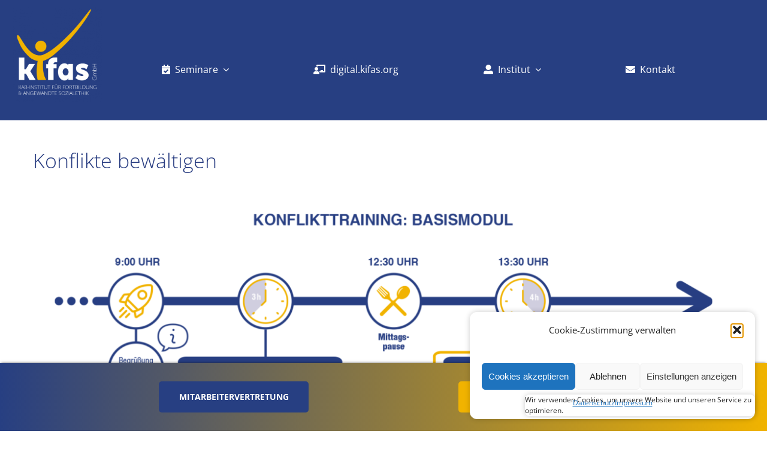

--- FILE ---
content_type: text/css
request_url: https://kifas.org/wp-content/plugins/bts-online/public/css/styles.css?ver=2.1.27
body_size: 120469
content:
@charset "UTF-8";.container,.container-fluid,.container-xl,.container-lg,.container-md,.container-sm{width:100%;padding-right:15px;padding-left:15px;margin-right:auto;margin-left:auto}@media (min-width: 576px){.container-sm,.container{max-width:540px}}@media (min-width: 768px){.container-md,.container-sm,.container{max-width:720px}}@media (min-width: 992px){.container-lg,.container-md,.container-sm,.container{max-width:960px}}@media (min-width: 1200px){.container-xl,.container-lg,.container-md,.container-sm,.container{max-width:1140px}}.row{display:flex;flex-wrap:wrap;margin-right:-15px;margin-left:-15px}.no-gutters{margin-right:0;margin-left:0}.no-gutters>.col,.no-gutters>[class*=col-]{padding-right:0;padding-left:0}.col-xl,.col-xl-auto,.col-xl-12,.col-xl-11,.col-xl-10,.col-xl-9,.col-xl-8,.col-xl-7,.col-xl-6,.col-xl-5,.col-xl-4,.col-xl-3,.col-xl-2,.col-xl-1,.col-lg,.col-lg-auto,.col-lg-12,.col-lg-11,.col-lg-10,.col-lg-9,.col-lg-8,.col-lg-7,.col-lg-6,.col-lg-5,.col-lg-4,.col-lg-3,.col-lg-2,.col-lg-1,.col-md,.col-md-auto,.col-md-12,.col-md-11,.col-md-10,.col-md-9,.col-md-8,.col-md-7,.col-md-6,.col-md-5,.col-md-4,.col-md-3,.col-md-2,.col-md-1,.col-sm,.col-sm-auto,.col-sm-12,.col-sm-11,.col-sm-10,.col-sm-9,.col-sm-8,.col-sm-7,.col-sm-6,.col-sm-5,.col-sm-4,.col-sm-3,.col-sm-2,.col-sm-1,.col,.col-auto,.col-12,.col-11,.col-10,.col-9,.col-8,.col-7,.col-6,.col-5,.col-4,.col-3,.col-2,.col-1{position:relative;width:100%;padding-right:15px;padding-left:15px}.col{flex-basis:0;flex-grow:1;max-width:100%}.row-cols-1>*{flex:0 0 100%;max-width:100%}.row-cols-2>*{flex:0 0 50%;max-width:50%}.row-cols-3>*{flex:0 0 33.3333333333%;max-width:33.3333333333%}.row-cols-4>*{flex:0 0 25%;max-width:25%}.row-cols-5>*{flex:0 0 20%;max-width:20%}.row-cols-6>*{flex:0 0 16.6666666667%;max-width:16.6666666667%}.col-auto{flex:0 0 auto;width:auto;max-width:100%}.col-1{flex:0 0 8.33333333%;max-width:8.33333333%}.col-2{flex:0 0 16.66666667%;max-width:16.66666667%}.col-3{flex:0 0 25%;max-width:25%}.col-4{flex:0 0 33.33333333%;max-width:33.33333333%}.col-5{flex:0 0 41.66666667%;max-width:41.66666667%}.col-6{flex:0 0 50%;max-width:50%}.col-7{flex:0 0 58.33333333%;max-width:58.33333333%}.col-8{flex:0 0 66.66666667%;max-width:66.66666667%}.col-9{flex:0 0 75%;max-width:75%}.col-10{flex:0 0 83.33333333%;max-width:83.33333333%}.col-11{flex:0 0 91.66666667%;max-width:91.66666667%}.col-12{flex:0 0 100%;max-width:100%}.order-first{order:-1}.order-last{order:13}.order-0{order:0}.order-1{order:1}.order-2{order:2}.order-3{order:3}.order-4{order:4}.order-5{order:5}.order-6{order:6}.order-7{order:7}.order-8{order:8}.order-9{order:9}.order-10{order:10}.order-11{order:11}.order-12{order:12}.offset-1{margin-left:8.33333333%}.offset-2{margin-left:16.66666667%}.offset-3{margin-left:25%}.offset-4{margin-left:33.33333333%}.offset-5{margin-left:41.66666667%}.offset-6{margin-left:50%}.offset-7{margin-left:58.33333333%}.offset-8{margin-left:66.66666667%}.offset-9{margin-left:75%}.offset-10{margin-left:83.33333333%}.offset-11{margin-left:91.66666667%}@media (min-width: 576px){.col-sm{flex-basis:0;flex-grow:1;max-width:100%}.row-cols-sm-1>*{flex:0 0 100%;max-width:100%}.row-cols-sm-2>*{flex:0 0 50%;max-width:50%}.row-cols-sm-3>*{flex:0 0 33.3333333333%;max-width:33.3333333333%}.row-cols-sm-4>*{flex:0 0 25%;max-width:25%}.row-cols-sm-5>*{flex:0 0 20%;max-width:20%}.row-cols-sm-6>*{flex:0 0 16.6666666667%;max-width:16.6666666667%}.col-sm-auto{flex:0 0 auto;width:auto;max-width:100%}.col-sm-1{flex:0 0 8.33333333%;max-width:8.33333333%}.col-sm-2{flex:0 0 16.66666667%;max-width:16.66666667%}.col-sm-3{flex:0 0 25%;max-width:25%}.col-sm-4{flex:0 0 33.33333333%;max-width:33.33333333%}.col-sm-5{flex:0 0 41.66666667%;max-width:41.66666667%}.col-sm-6{flex:0 0 50%;max-width:50%}.col-sm-7{flex:0 0 58.33333333%;max-width:58.33333333%}.col-sm-8{flex:0 0 66.66666667%;max-width:66.66666667%}.col-sm-9{flex:0 0 75%;max-width:75%}.col-sm-10{flex:0 0 83.33333333%;max-width:83.33333333%}.col-sm-11{flex:0 0 91.66666667%;max-width:91.66666667%}.col-sm-12{flex:0 0 100%;max-width:100%}.order-sm-first{order:-1}.order-sm-last{order:13}.order-sm-0{order:0}.order-sm-1{order:1}.order-sm-2{order:2}.order-sm-3{order:3}.order-sm-4{order:4}.order-sm-5{order:5}.order-sm-6{order:6}.order-sm-7{order:7}.order-sm-8{order:8}.order-sm-9{order:9}.order-sm-10{order:10}.order-sm-11{order:11}.order-sm-12{order:12}.offset-sm-0{margin-left:0}.offset-sm-1{margin-left:8.33333333%}.offset-sm-2{margin-left:16.66666667%}.offset-sm-3{margin-left:25%}.offset-sm-4{margin-left:33.33333333%}.offset-sm-5{margin-left:41.66666667%}.offset-sm-6{margin-left:50%}.offset-sm-7{margin-left:58.33333333%}.offset-sm-8{margin-left:66.66666667%}.offset-sm-9{margin-left:75%}.offset-sm-10{margin-left:83.33333333%}.offset-sm-11{margin-left:91.66666667%}}@media (min-width: 768px){.col-md{flex-basis:0;flex-grow:1;max-width:100%}.row-cols-md-1>*{flex:0 0 100%;max-width:100%}.row-cols-md-2>*{flex:0 0 50%;max-width:50%}.row-cols-md-3>*{flex:0 0 33.3333333333%;max-width:33.3333333333%}.row-cols-md-4>*{flex:0 0 25%;max-width:25%}.row-cols-md-5>*{flex:0 0 20%;max-width:20%}.row-cols-md-6>*{flex:0 0 16.6666666667%;max-width:16.6666666667%}.col-md-auto{flex:0 0 auto;width:auto;max-width:100%}.col-md-1{flex:0 0 8.33333333%;max-width:8.33333333%}.col-md-2{flex:0 0 16.66666667%;max-width:16.66666667%}.col-md-3{flex:0 0 25%;max-width:25%}.col-md-4{flex:0 0 33.33333333%;max-width:33.33333333%}.col-md-5{flex:0 0 41.66666667%;max-width:41.66666667%}.col-md-6{flex:0 0 50%;max-width:50%}.col-md-7{flex:0 0 58.33333333%;max-width:58.33333333%}.col-md-8{flex:0 0 66.66666667%;max-width:66.66666667%}.col-md-9{flex:0 0 75%;max-width:75%}.col-md-10{flex:0 0 83.33333333%;max-width:83.33333333%}.col-md-11{flex:0 0 91.66666667%;max-width:91.66666667%}.col-md-12{flex:0 0 100%;max-width:100%}.order-md-first{order:-1}.order-md-last{order:13}.order-md-0{order:0}.order-md-1{order:1}.order-md-2{order:2}.order-md-3{order:3}.order-md-4{order:4}.order-md-5{order:5}.order-md-6{order:6}.order-md-7{order:7}.order-md-8{order:8}.order-md-9{order:9}.order-md-10{order:10}.order-md-11{order:11}.order-md-12{order:12}.offset-md-0{margin-left:0}.offset-md-1{margin-left:8.33333333%}.offset-md-2{margin-left:16.66666667%}.offset-md-3{margin-left:25%}.offset-md-4{margin-left:33.33333333%}.offset-md-5{margin-left:41.66666667%}.offset-md-6{margin-left:50%}.offset-md-7{margin-left:58.33333333%}.offset-md-8{margin-left:66.66666667%}.offset-md-9{margin-left:75%}.offset-md-10{margin-left:83.33333333%}.offset-md-11{margin-left:91.66666667%}}@media (min-width: 992px){.col-lg{flex-basis:0;flex-grow:1;max-width:100%}.row-cols-lg-1>*{flex:0 0 100%;max-width:100%}.row-cols-lg-2>*{flex:0 0 50%;max-width:50%}.row-cols-lg-3>*{flex:0 0 33.3333333333%;max-width:33.3333333333%}.row-cols-lg-4>*{flex:0 0 25%;max-width:25%}.row-cols-lg-5>*{flex:0 0 20%;max-width:20%}.row-cols-lg-6>*{flex:0 0 16.6666666667%;max-width:16.6666666667%}.col-lg-auto{flex:0 0 auto;width:auto;max-width:100%}.col-lg-1{flex:0 0 8.33333333%;max-width:8.33333333%}.col-lg-2{flex:0 0 16.66666667%;max-width:16.66666667%}.col-lg-3{flex:0 0 25%;max-width:25%}.col-lg-4{flex:0 0 33.33333333%;max-width:33.33333333%}.col-lg-5{flex:0 0 41.66666667%;max-width:41.66666667%}.col-lg-6{flex:0 0 50%;max-width:50%}.col-lg-7{flex:0 0 58.33333333%;max-width:58.33333333%}.col-lg-8{flex:0 0 66.66666667%;max-width:66.66666667%}.col-lg-9{flex:0 0 75%;max-width:75%}.col-lg-10{flex:0 0 83.33333333%;max-width:83.33333333%}.col-lg-11{flex:0 0 91.66666667%;max-width:91.66666667%}.col-lg-12{flex:0 0 100%;max-width:100%}.order-lg-first{order:-1}.order-lg-last{order:13}.order-lg-0{order:0}.order-lg-1{order:1}.order-lg-2{order:2}.order-lg-3{order:3}.order-lg-4{order:4}.order-lg-5{order:5}.order-lg-6{order:6}.order-lg-7{order:7}.order-lg-8{order:8}.order-lg-9{order:9}.order-lg-10{order:10}.order-lg-11{order:11}.order-lg-12{order:12}.offset-lg-0{margin-left:0}.offset-lg-1{margin-left:8.33333333%}.offset-lg-2{margin-left:16.66666667%}.offset-lg-3{margin-left:25%}.offset-lg-4{margin-left:33.33333333%}.offset-lg-5{margin-left:41.66666667%}.offset-lg-6{margin-left:50%}.offset-lg-7{margin-left:58.33333333%}.offset-lg-8{margin-left:66.66666667%}.offset-lg-9{margin-left:75%}.offset-lg-10{margin-left:83.33333333%}.offset-lg-11{margin-left:91.66666667%}}@media (min-width: 1200px){.col-xl{flex-basis:0;flex-grow:1;max-width:100%}.row-cols-xl-1>*{flex:0 0 100%;max-width:100%}.row-cols-xl-2>*{flex:0 0 50%;max-width:50%}.row-cols-xl-3>*{flex:0 0 33.3333333333%;max-width:33.3333333333%}.row-cols-xl-4>*{flex:0 0 25%;max-width:25%}.row-cols-xl-5>*{flex:0 0 20%;max-width:20%}.row-cols-xl-6>*{flex:0 0 16.6666666667%;max-width:16.6666666667%}.col-xl-auto{flex:0 0 auto;width:auto;max-width:100%}.col-xl-1{flex:0 0 8.33333333%;max-width:8.33333333%}.col-xl-2{flex:0 0 16.66666667%;max-width:16.66666667%}.col-xl-3{flex:0 0 25%;max-width:25%}.col-xl-4{flex:0 0 33.33333333%;max-width:33.33333333%}.col-xl-5{flex:0 0 41.66666667%;max-width:41.66666667%}.col-xl-6{flex:0 0 50%;max-width:50%}.col-xl-7{flex:0 0 58.33333333%;max-width:58.33333333%}.col-xl-8{flex:0 0 66.66666667%;max-width:66.66666667%}.col-xl-9{flex:0 0 75%;max-width:75%}.col-xl-10{flex:0 0 83.33333333%;max-width:83.33333333%}.col-xl-11{flex:0 0 91.66666667%;max-width:91.66666667%}.col-xl-12{flex:0 0 100%;max-width:100%}.order-xl-first{order:-1}.order-xl-last{order:13}.order-xl-0{order:0}.order-xl-1{order:1}.order-xl-2{order:2}.order-xl-3{order:3}.order-xl-4{order:4}.order-xl-5{order:5}.order-xl-6{order:6}.order-xl-7{order:7}.order-xl-8{order:8}.order-xl-9{order:9}.order-xl-10{order:10}.order-xl-11{order:11}.order-xl-12{order:12}.offset-xl-0{margin-left:0}.offset-xl-1{margin-left:8.33333333%}.offset-xl-2{margin-left:16.66666667%}.offset-xl-3{margin-left:25%}.offset-xl-4{margin-left:33.33333333%}.offset-xl-5{margin-left:41.66666667%}.offset-xl-6{margin-left:50%}.offset-xl-7{margin-left:58.33333333%}.offset-xl-8{margin-left:66.66666667%}.offset-xl-9{margin-left:75%}.offset-xl-10{margin-left:83.33333333%}.offset-xl-11{margin-left:91.66666667%}}.border{border:1px solid #dee2e6!important}.border-top{border-top:1px solid #dee2e6!important}.border-right{border-right:1px solid #dee2e6!important}.border-bottom{border-bottom:1px solid #dee2e6!important}.border-left{border-left:1px solid #dee2e6!important}.border-0{border:0!important}.border-top-0{border-top:0!important}.border-right-0{border-right:0!important}.border-bottom-0{border-bottom:0!important}.border-left-0{border-left:0!important}.border-primary{border-color:#007bff!important}.border-secondary{border-color:#6c757d!important}.border-success{border-color:#28a745!important}.border-info{border-color:#17a2b8!important}.border-warning{border-color:#ffc107!important}.border-danger{border-color:#dc3545!important}.border-light{border-color:#f8f9fa!important}.border-dark{border-color:#343a40!important}.border-white{border-color:#fff!important}.rounded-sm{border-radius:.2rem!important}.rounded{border-radius:.25rem!important}.rounded-top{border-top-left-radius:.25rem!important;border-top-right-radius:.25rem!important}.rounded-right{border-top-right-radius:.25rem!important;border-bottom-right-radius:.25rem!important}.rounded-bottom{border-bottom-right-radius:.25rem!important;border-bottom-left-radius:.25rem!important}.rounded-left{border-top-left-radius:.25rem!important;border-bottom-left-radius:.25rem!important}.rounded-lg{border-radius:.3rem!important}.rounded-circle{border-radius:50%!important}.rounded-pill{border-radius:50rem!important}.rounded-0{border-radius:0!important}.shadow-sm{box-shadow:0 .125rem .25rem #00000013!important}.shadow{box-shadow:0 .5rem 1rem #00000026!important}.shadow-lg{box-shadow:0 1rem 3rem #0000002d!important}.shadow-none{box-shadow:none!important}.m-0{margin:0!important}.mt-0,.my-0{margin-top:0!important}.mr-0,.mx-0{margin-right:0!important}.mb-0,.my-0{margin-bottom:0!important}.ml-0,.mx-0{margin-left:0!important}.m-1{margin:.25rem!important}.mt-1,.my-1{margin-top:.25rem!important}.mr-1,.mx-1{margin-right:.25rem!important}.mb-1,.my-1{margin-bottom:.25rem!important}.ml-1,.mx-1{margin-left:.25rem!important}.m-2{margin:.5rem!important}.mt-2,.my-2{margin-top:.5rem!important}.mr-2,.mx-2{margin-right:.5rem!important}.mb-2,.my-2{margin-bottom:.5rem!important}.ml-2,.mx-2{margin-left:.5rem!important}.m-3{margin:1rem!important}.mt-3,.my-3{margin-top:1rem!important}.mr-3,.mx-3{margin-right:1rem!important}.mb-3,.my-3{margin-bottom:1rem!important}.ml-3,.mx-3{margin-left:1rem!important}.m-4{margin:1.5rem!important}.mt-4,.my-4{margin-top:1.5rem!important}.mr-4,.mx-4{margin-right:1.5rem!important}.mb-4,.my-4{margin-bottom:1.5rem!important}.ml-4,.mx-4{margin-left:1.5rem!important}.m-5{margin:3rem!important}.mt-5,.my-5{margin-top:3rem!important}.mr-5,.mx-5{margin-right:3rem!important}.mb-5,.my-5{margin-bottom:3rem!important}.ml-5,.mx-5{margin-left:3rem!important}.p-0{padding:0!important}.pt-0,.py-0{padding-top:0!important}.pr-0,.px-0{padding-right:0!important}.pb-0,.py-0{padding-bottom:0!important}.pl-0,.px-0{padding-left:0!important}.p-1{padding:.25rem!important}.pt-1,.py-1{padding-top:.25rem!important}.pr-1,.px-1{padding-right:.25rem!important}.pb-1,.py-1{padding-bottom:.25rem!important}.pl-1,.px-1{padding-left:.25rem!important}.p-2{padding:.5rem!important}.pt-2,.py-2{padding-top:.5rem!important}.pr-2,.px-2{padding-right:.5rem!important}.pb-2,.py-2{padding-bottom:.5rem!important}.pl-2,.px-2{padding-left:.5rem!important}.p-3{padding:1rem!important}.pt-3,.py-3{padding-top:1rem!important}.pr-3,.px-3{padding-right:1rem!important}.pb-3,.py-3{padding-bottom:1rem!important}.pl-3,.px-3{padding-left:1rem!important}.p-4{padding:1.5rem!important}.pt-4,.py-4{padding-top:1.5rem!important}.pr-4,.px-4{padding-right:1.5rem!important}.pb-4,.py-4{padding-bottom:1.5rem!important}.pl-4,.px-4{padding-left:1.5rem!important}.p-5{padding:3rem!important}.pt-5,.py-5{padding-top:3rem!important}.pr-5,.px-5{padding-right:3rem!important}.pb-5,.py-5{padding-bottom:3rem!important}.pl-5,.px-5{padding-left:3rem!important}.m-n1{margin:-.25rem!important}.mt-n1,.my-n1{margin-top:-.25rem!important}.mr-n1,.mx-n1{margin-right:-.25rem!important}.mb-n1,.my-n1{margin-bottom:-.25rem!important}.ml-n1,.mx-n1{margin-left:-.25rem!important}.m-n2{margin:-.5rem!important}.mt-n2,.my-n2{margin-top:-.5rem!important}.mr-n2,.mx-n2{margin-right:-.5rem!important}.mb-n2,.my-n2{margin-bottom:-.5rem!important}.ml-n2,.mx-n2{margin-left:-.5rem!important}.m-n3{margin:-1rem!important}.mt-n3,.my-n3{margin-top:-1rem!important}.mr-n3,.mx-n3{margin-right:-1rem!important}.mb-n3,.my-n3{margin-bottom:-1rem!important}.ml-n3,.mx-n3{margin-left:-1rem!important}.m-n4{margin:-1.5rem!important}.mt-n4,.my-n4{margin-top:-1.5rem!important}.mr-n4,.mx-n4{margin-right:-1.5rem!important}.mb-n4,.my-n4{margin-bottom:-1.5rem!important}.ml-n4,.mx-n4{margin-left:-1.5rem!important}.m-n5{margin:-3rem!important}.mt-n5,.my-n5{margin-top:-3rem!important}.mr-n5,.mx-n5{margin-right:-3rem!important}.mb-n5,.my-n5{margin-bottom:-3rem!important}.ml-n5,.mx-n5{margin-left:-3rem!important}.m-auto{margin:auto!important}.mt-auto,.my-auto{margin-top:auto!important}.mr-auto,.mx-auto{margin-right:auto!important}.mb-auto,.my-auto{margin-bottom:auto!important}.ml-auto,.mx-auto{margin-left:auto!important}@media (min-width: 576px){.m-sm-0{margin:0!important}.mt-sm-0,.my-sm-0{margin-top:0!important}.mr-sm-0,.mx-sm-0{margin-right:0!important}.mb-sm-0,.my-sm-0{margin-bottom:0!important}.ml-sm-0,.mx-sm-0{margin-left:0!important}.m-sm-1{margin:.25rem!important}.mt-sm-1,.my-sm-1{margin-top:.25rem!important}.mr-sm-1,.mx-sm-1{margin-right:.25rem!important}.mb-sm-1,.my-sm-1{margin-bottom:.25rem!important}.ml-sm-1,.mx-sm-1{margin-left:.25rem!important}.m-sm-2{margin:.5rem!important}.mt-sm-2,.my-sm-2{margin-top:.5rem!important}.mr-sm-2,.mx-sm-2{margin-right:.5rem!important}.mb-sm-2,.my-sm-2{margin-bottom:.5rem!important}.ml-sm-2,.mx-sm-2{margin-left:.5rem!important}.m-sm-3{margin:1rem!important}.mt-sm-3,.my-sm-3{margin-top:1rem!important}.mr-sm-3,.mx-sm-3{margin-right:1rem!important}.mb-sm-3,.my-sm-3{margin-bottom:1rem!important}.ml-sm-3,.mx-sm-3{margin-left:1rem!important}.m-sm-4{margin:1.5rem!important}.mt-sm-4,.my-sm-4{margin-top:1.5rem!important}.mr-sm-4,.mx-sm-4{margin-right:1.5rem!important}.mb-sm-4,.my-sm-4{margin-bottom:1.5rem!important}.ml-sm-4,.mx-sm-4{margin-left:1.5rem!important}.m-sm-5{margin:3rem!important}.mt-sm-5,.my-sm-5{margin-top:3rem!important}.mr-sm-5,.mx-sm-5{margin-right:3rem!important}.mb-sm-5,.my-sm-5{margin-bottom:3rem!important}.ml-sm-5,.mx-sm-5{margin-left:3rem!important}.p-sm-0{padding:0!important}.pt-sm-0,.py-sm-0{padding-top:0!important}.pr-sm-0,.px-sm-0{padding-right:0!important}.pb-sm-0,.py-sm-0{padding-bottom:0!important}.pl-sm-0,.px-sm-0{padding-left:0!important}.p-sm-1{padding:.25rem!important}.pt-sm-1,.py-sm-1{padding-top:.25rem!important}.pr-sm-1,.px-sm-1{padding-right:.25rem!important}.pb-sm-1,.py-sm-1{padding-bottom:.25rem!important}.pl-sm-1,.px-sm-1{padding-left:.25rem!important}.p-sm-2{padding:.5rem!important}.pt-sm-2,.py-sm-2{padding-top:.5rem!important}.pr-sm-2,.px-sm-2{padding-right:.5rem!important}.pb-sm-2,.py-sm-2{padding-bottom:.5rem!important}.pl-sm-2,.px-sm-2{padding-left:.5rem!important}.p-sm-3{padding:1rem!important}.pt-sm-3,.py-sm-3{padding-top:1rem!important}.pr-sm-3,.px-sm-3{padding-right:1rem!important}.pb-sm-3,.py-sm-3{padding-bottom:1rem!important}.pl-sm-3,.px-sm-3{padding-left:1rem!important}.p-sm-4{padding:1.5rem!important}.pt-sm-4,.py-sm-4{padding-top:1.5rem!important}.pr-sm-4,.px-sm-4{padding-right:1.5rem!important}.pb-sm-4,.py-sm-4{padding-bottom:1.5rem!important}.pl-sm-4,.px-sm-4{padding-left:1.5rem!important}.p-sm-5{padding:3rem!important}.pt-sm-5,.py-sm-5{padding-top:3rem!important}.pr-sm-5,.px-sm-5{padding-right:3rem!important}.pb-sm-5,.py-sm-5{padding-bottom:3rem!important}.pl-sm-5,.px-sm-5{padding-left:3rem!important}.m-sm-n1{margin:-.25rem!important}.mt-sm-n1,.my-sm-n1{margin-top:-.25rem!important}.mr-sm-n1,.mx-sm-n1{margin-right:-.25rem!important}.mb-sm-n1,.my-sm-n1{margin-bottom:-.25rem!important}.ml-sm-n1,.mx-sm-n1{margin-left:-.25rem!important}.m-sm-n2{margin:-.5rem!important}.mt-sm-n2,.my-sm-n2{margin-top:-.5rem!important}.mr-sm-n2,.mx-sm-n2{margin-right:-.5rem!important}.mb-sm-n2,.my-sm-n2{margin-bottom:-.5rem!important}.ml-sm-n2,.mx-sm-n2{margin-left:-.5rem!important}.m-sm-n3{margin:-1rem!important}.mt-sm-n3,.my-sm-n3{margin-top:-1rem!important}.mr-sm-n3,.mx-sm-n3{margin-right:-1rem!important}.mb-sm-n3,.my-sm-n3{margin-bottom:-1rem!important}.ml-sm-n3,.mx-sm-n3{margin-left:-1rem!important}.m-sm-n4{margin:-1.5rem!important}.mt-sm-n4,.my-sm-n4{margin-top:-1.5rem!important}.mr-sm-n4,.mx-sm-n4{margin-right:-1.5rem!important}.mb-sm-n4,.my-sm-n4{margin-bottom:-1.5rem!important}.ml-sm-n4,.mx-sm-n4{margin-left:-1.5rem!important}.m-sm-n5{margin:-3rem!important}.mt-sm-n5,.my-sm-n5{margin-top:-3rem!important}.mr-sm-n5,.mx-sm-n5{margin-right:-3rem!important}.mb-sm-n5,.my-sm-n5{margin-bottom:-3rem!important}.ml-sm-n5,.mx-sm-n5{margin-left:-3rem!important}.m-sm-auto{margin:auto!important}.mt-sm-auto,.my-sm-auto{margin-top:auto!important}.mr-sm-auto,.mx-sm-auto{margin-right:auto!important}.mb-sm-auto,.my-sm-auto{margin-bottom:auto!important}.ml-sm-auto,.mx-sm-auto{margin-left:auto!important}}@media (min-width: 768px){.m-md-0{margin:0!important}.mt-md-0,.my-md-0{margin-top:0!important}.mr-md-0,.mx-md-0{margin-right:0!important}.mb-md-0,.my-md-0{margin-bottom:0!important}.ml-md-0,.mx-md-0{margin-left:0!important}.m-md-1{margin:.25rem!important}.mt-md-1,.my-md-1{margin-top:.25rem!important}.mr-md-1,.mx-md-1{margin-right:.25rem!important}.mb-md-1,.my-md-1{margin-bottom:.25rem!important}.ml-md-1,.mx-md-1{margin-left:.25rem!important}.m-md-2{margin:.5rem!important}.mt-md-2,.my-md-2{margin-top:.5rem!important}.mr-md-2,.mx-md-2{margin-right:.5rem!important}.mb-md-2,.my-md-2{margin-bottom:.5rem!important}.ml-md-2,.mx-md-2{margin-left:.5rem!important}.m-md-3{margin:1rem!important}.mt-md-3,.my-md-3{margin-top:1rem!important}.mr-md-3,.mx-md-3{margin-right:1rem!important}.mb-md-3,.my-md-3{margin-bottom:1rem!important}.ml-md-3,.mx-md-3{margin-left:1rem!important}.m-md-4{margin:1.5rem!important}.mt-md-4,.my-md-4{margin-top:1.5rem!important}.mr-md-4,.mx-md-4{margin-right:1.5rem!important}.mb-md-4,.my-md-4{margin-bottom:1.5rem!important}.ml-md-4,.mx-md-4{margin-left:1.5rem!important}.m-md-5{margin:3rem!important}.mt-md-5,.my-md-5{margin-top:3rem!important}.mr-md-5,.mx-md-5{margin-right:3rem!important}.mb-md-5,.my-md-5{margin-bottom:3rem!important}.ml-md-5,.mx-md-5{margin-left:3rem!important}.p-md-0{padding:0!important}.pt-md-0,.py-md-0{padding-top:0!important}.pr-md-0,.px-md-0{padding-right:0!important}.pb-md-0,.py-md-0{padding-bottom:0!important}.pl-md-0,.px-md-0{padding-left:0!important}.p-md-1{padding:.25rem!important}.pt-md-1,.py-md-1{padding-top:.25rem!important}.pr-md-1,.px-md-1{padding-right:.25rem!important}.pb-md-1,.py-md-1{padding-bottom:.25rem!important}.pl-md-1,.px-md-1{padding-left:.25rem!important}.p-md-2{padding:.5rem!important}.pt-md-2,.py-md-2{padding-top:.5rem!important}.pr-md-2,.px-md-2{padding-right:.5rem!important}.pb-md-2,.py-md-2{padding-bottom:.5rem!important}.pl-md-2,.px-md-2{padding-left:.5rem!important}.p-md-3{padding:1rem!important}.pt-md-3,.py-md-3{padding-top:1rem!important}.pr-md-3,.px-md-3{padding-right:1rem!important}.pb-md-3,.py-md-3{padding-bottom:1rem!important}.pl-md-3,.px-md-3{padding-left:1rem!important}.p-md-4{padding:1.5rem!important}.pt-md-4,.py-md-4{padding-top:1.5rem!important}.pr-md-4,.px-md-4{padding-right:1.5rem!important}.pb-md-4,.py-md-4{padding-bottom:1.5rem!important}.pl-md-4,.px-md-4{padding-left:1.5rem!important}.p-md-5{padding:3rem!important}.pt-md-5,.py-md-5{padding-top:3rem!important}.pr-md-5,.px-md-5{padding-right:3rem!important}.pb-md-5,.py-md-5{padding-bottom:3rem!important}.pl-md-5,.px-md-5{padding-left:3rem!important}.m-md-n1{margin:-.25rem!important}.mt-md-n1,.my-md-n1{margin-top:-.25rem!important}.mr-md-n1,.mx-md-n1{margin-right:-.25rem!important}.mb-md-n1,.my-md-n1{margin-bottom:-.25rem!important}.ml-md-n1,.mx-md-n1{margin-left:-.25rem!important}.m-md-n2{margin:-.5rem!important}.mt-md-n2,.my-md-n2{margin-top:-.5rem!important}.mr-md-n2,.mx-md-n2{margin-right:-.5rem!important}.mb-md-n2,.my-md-n2{margin-bottom:-.5rem!important}.ml-md-n2,.mx-md-n2{margin-left:-.5rem!important}.m-md-n3{margin:-1rem!important}.mt-md-n3,.my-md-n3{margin-top:-1rem!important}.mr-md-n3,.mx-md-n3{margin-right:-1rem!important}.mb-md-n3,.my-md-n3{margin-bottom:-1rem!important}.ml-md-n3,.mx-md-n3{margin-left:-1rem!important}.m-md-n4{margin:-1.5rem!important}.mt-md-n4,.my-md-n4{margin-top:-1.5rem!important}.mr-md-n4,.mx-md-n4{margin-right:-1.5rem!important}.mb-md-n4,.my-md-n4{margin-bottom:-1.5rem!important}.ml-md-n4,.mx-md-n4{margin-left:-1.5rem!important}.m-md-n5{margin:-3rem!important}.mt-md-n5,.my-md-n5{margin-top:-3rem!important}.mr-md-n5,.mx-md-n5{margin-right:-3rem!important}.mb-md-n5,.my-md-n5{margin-bottom:-3rem!important}.ml-md-n5,.mx-md-n5{margin-left:-3rem!important}.m-md-auto{margin:auto!important}.mt-md-auto,.my-md-auto{margin-top:auto!important}.mr-md-auto,.mx-md-auto{margin-right:auto!important}.mb-md-auto,.my-md-auto{margin-bottom:auto!important}.ml-md-auto,.mx-md-auto{margin-left:auto!important}}@media (min-width: 992px){.m-lg-0{margin:0!important}.mt-lg-0,.my-lg-0{margin-top:0!important}.mr-lg-0,.mx-lg-0{margin-right:0!important}.mb-lg-0,.my-lg-0{margin-bottom:0!important}.ml-lg-0,.mx-lg-0{margin-left:0!important}.m-lg-1{margin:.25rem!important}.mt-lg-1,.my-lg-1{margin-top:.25rem!important}.mr-lg-1,.mx-lg-1{margin-right:.25rem!important}.mb-lg-1,.my-lg-1{margin-bottom:.25rem!important}.ml-lg-1,.mx-lg-1{margin-left:.25rem!important}.m-lg-2{margin:.5rem!important}.mt-lg-2,.my-lg-2{margin-top:.5rem!important}.mr-lg-2,.mx-lg-2{margin-right:.5rem!important}.mb-lg-2,.my-lg-2{margin-bottom:.5rem!important}.ml-lg-2,.mx-lg-2{margin-left:.5rem!important}.m-lg-3{margin:1rem!important}.mt-lg-3,.my-lg-3{margin-top:1rem!important}.mr-lg-3,.mx-lg-3{margin-right:1rem!important}.mb-lg-3,.my-lg-3{margin-bottom:1rem!important}.ml-lg-3,.mx-lg-3{margin-left:1rem!important}.m-lg-4{margin:1.5rem!important}.mt-lg-4,.my-lg-4{margin-top:1.5rem!important}.mr-lg-4,.mx-lg-4{margin-right:1.5rem!important}.mb-lg-4,.my-lg-4{margin-bottom:1.5rem!important}.ml-lg-4,.mx-lg-4{margin-left:1.5rem!important}.m-lg-5{margin:3rem!important}.mt-lg-5,.my-lg-5{margin-top:3rem!important}.mr-lg-5,.mx-lg-5{margin-right:3rem!important}.mb-lg-5,.my-lg-5{margin-bottom:3rem!important}.ml-lg-5,.mx-lg-5{margin-left:3rem!important}.p-lg-0{padding:0!important}.pt-lg-0,.py-lg-0{padding-top:0!important}.pr-lg-0,.px-lg-0{padding-right:0!important}.pb-lg-0,.py-lg-0{padding-bottom:0!important}.pl-lg-0,.px-lg-0{padding-left:0!important}.p-lg-1{padding:.25rem!important}.pt-lg-1,.py-lg-1{padding-top:.25rem!important}.pr-lg-1,.px-lg-1{padding-right:.25rem!important}.pb-lg-1,.py-lg-1{padding-bottom:.25rem!important}.pl-lg-1,.px-lg-1{padding-left:.25rem!important}.p-lg-2{padding:.5rem!important}.pt-lg-2,.py-lg-2{padding-top:.5rem!important}.pr-lg-2,.px-lg-2{padding-right:.5rem!important}.pb-lg-2,.py-lg-2{padding-bottom:.5rem!important}.pl-lg-2,.px-lg-2{padding-left:.5rem!important}.p-lg-3{padding:1rem!important}.pt-lg-3,.py-lg-3{padding-top:1rem!important}.pr-lg-3,.px-lg-3{padding-right:1rem!important}.pb-lg-3,.py-lg-3{padding-bottom:1rem!important}.pl-lg-3,.px-lg-3{padding-left:1rem!important}.p-lg-4{padding:1.5rem!important}.pt-lg-4,.py-lg-4{padding-top:1.5rem!important}.pr-lg-4,.px-lg-4{padding-right:1.5rem!important}.pb-lg-4,.py-lg-4{padding-bottom:1.5rem!important}.pl-lg-4,.px-lg-4{padding-left:1.5rem!important}.p-lg-5{padding:3rem!important}.pt-lg-5,.py-lg-5{padding-top:3rem!important}.pr-lg-5,.px-lg-5{padding-right:3rem!important}.pb-lg-5,.py-lg-5{padding-bottom:3rem!important}.pl-lg-5,.px-lg-5{padding-left:3rem!important}.m-lg-n1{margin:-.25rem!important}.mt-lg-n1,.my-lg-n1{margin-top:-.25rem!important}.mr-lg-n1,.mx-lg-n1{margin-right:-.25rem!important}.mb-lg-n1,.my-lg-n1{margin-bottom:-.25rem!important}.ml-lg-n1,.mx-lg-n1{margin-left:-.25rem!important}.m-lg-n2{margin:-.5rem!important}.mt-lg-n2,.my-lg-n2{margin-top:-.5rem!important}.mr-lg-n2,.mx-lg-n2{margin-right:-.5rem!important}.mb-lg-n2,.my-lg-n2{margin-bottom:-.5rem!important}.ml-lg-n2,.mx-lg-n2{margin-left:-.5rem!important}.m-lg-n3{margin:-1rem!important}.mt-lg-n3,.my-lg-n3{margin-top:-1rem!important}.mr-lg-n3,.mx-lg-n3{margin-right:-1rem!important}.mb-lg-n3,.my-lg-n3{margin-bottom:-1rem!important}.ml-lg-n3,.mx-lg-n3{margin-left:-1rem!important}.m-lg-n4{margin:-1.5rem!important}.mt-lg-n4,.my-lg-n4{margin-top:-1.5rem!important}.mr-lg-n4,.mx-lg-n4{margin-right:-1.5rem!important}.mb-lg-n4,.my-lg-n4{margin-bottom:-1.5rem!important}.ml-lg-n4,.mx-lg-n4{margin-left:-1.5rem!important}.m-lg-n5{margin:-3rem!important}.mt-lg-n5,.my-lg-n5{margin-top:-3rem!important}.mr-lg-n5,.mx-lg-n5{margin-right:-3rem!important}.mb-lg-n5,.my-lg-n5{margin-bottom:-3rem!important}.ml-lg-n5,.mx-lg-n5{margin-left:-3rem!important}.m-lg-auto{margin:auto!important}.mt-lg-auto,.my-lg-auto{margin-top:auto!important}.mr-lg-auto,.mx-lg-auto{margin-right:auto!important}.mb-lg-auto,.my-lg-auto{margin-bottom:auto!important}.ml-lg-auto,.mx-lg-auto{margin-left:auto!important}}@media (min-width: 1200px){.m-xl-0{margin:0!important}.mt-xl-0,.my-xl-0{margin-top:0!important}.mr-xl-0,.mx-xl-0{margin-right:0!important}.mb-xl-0,.my-xl-0{margin-bottom:0!important}.ml-xl-0,.mx-xl-0{margin-left:0!important}.m-xl-1{margin:.25rem!important}.mt-xl-1,.my-xl-1{margin-top:.25rem!important}.mr-xl-1,.mx-xl-1{margin-right:.25rem!important}.mb-xl-1,.my-xl-1{margin-bottom:.25rem!important}.ml-xl-1,.mx-xl-1{margin-left:.25rem!important}.m-xl-2{margin:.5rem!important}.mt-xl-2,.my-xl-2{margin-top:.5rem!important}.mr-xl-2,.mx-xl-2{margin-right:.5rem!important}.mb-xl-2,.my-xl-2{margin-bottom:.5rem!important}.ml-xl-2,.mx-xl-2{margin-left:.5rem!important}.m-xl-3{margin:1rem!important}.mt-xl-3,.my-xl-3{margin-top:1rem!important}.mr-xl-3,.mx-xl-3{margin-right:1rem!important}.mb-xl-3,.my-xl-3{margin-bottom:1rem!important}.ml-xl-3,.mx-xl-3{margin-left:1rem!important}.m-xl-4{margin:1.5rem!important}.mt-xl-4,.my-xl-4{margin-top:1.5rem!important}.mr-xl-4,.mx-xl-4{margin-right:1.5rem!important}.mb-xl-4,.my-xl-4{margin-bottom:1.5rem!important}.ml-xl-4,.mx-xl-4{margin-left:1.5rem!important}.m-xl-5{margin:3rem!important}.mt-xl-5,.my-xl-5{margin-top:3rem!important}.mr-xl-5,.mx-xl-5{margin-right:3rem!important}.mb-xl-5,.my-xl-5{margin-bottom:3rem!important}.ml-xl-5,.mx-xl-5{margin-left:3rem!important}.p-xl-0{padding:0!important}.pt-xl-0,.py-xl-0{padding-top:0!important}.pr-xl-0,.px-xl-0{padding-right:0!important}.pb-xl-0,.py-xl-0{padding-bottom:0!important}.pl-xl-0,.px-xl-0{padding-left:0!important}.p-xl-1{padding:.25rem!important}.pt-xl-1,.py-xl-1{padding-top:.25rem!important}.pr-xl-1,.px-xl-1{padding-right:.25rem!important}.pb-xl-1,.py-xl-1{padding-bottom:.25rem!important}.pl-xl-1,.px-xl-1{padding-left:.25rem!important}.p-xl-2{padding:.5rem!important}.pt-xl-2,.py-xl-2{padding-top:.5rem!important}.pr-xl-2,.px-xl-2{padding-right:.5rem!important}.pb-xl-2,.py-xl-2{padding-bottom:.5rem!important}.pl-xl-2,.px-xl-2{padding-left:.5rem!important}.p-xl-3{padding:1rem!important}.pt-xl-3,.py-xl-3{padding-top:1rem!important}.pr-xl-3,.px-xl-3{padding-right:1rem!important}.pb-xl-3,.py-xl-3{padding-bottom:1rem!important}.pl-xl-3,.px-xl-3{padding-left:1rem!important}.p-xl-4{padding:1.5rem!important}.pt-xl-4,.py-xl-4{padding-top:1.5rem!important}.pr-xl-4,.px-xl-4{padding-right:1.5rem!important}.pb-xl-4,.py-xl-4{padding-bottom:1.5rem!important}.pl-xl-4,.px-xl-4{padding-left:1.5rem!important}.p-xl-5{padding:3rem!important}.pt-xl-5,.py-xl-5{padding-top:3rem!important}.pr-xl-5,.px-xl-5{padding-right:3rem!important}.pb-xl-5,.py-xl-5{padding-bottom:3rem!important}.pl-xl-5,.px-xl-5{padding-left:3rem!important}.m-xl-n1{margin:-.25rem!important}.mt-xl-n1,.my-xl-n1{margin-top:-.25rem!important}.mr-xl-n1,.mx-xl-n1{margin-right:-.25rem!important}.mb-xl-n1,.my-xl-n1{margin-bottom:-.25rem!important}.ml-xl-n1,.mx-xl-n1{margin-left:-.25rem!important}.m-xl-n2{margin:-.5rem!important}.mt-xl-n2,.my-xl-n2{margin-top:-.5rem!important}.mr-xl-n2,.mx-xl-n2{margin-right:-.5rem!important}.mb-xl-n2,.my-xl-n2{margin-bottom:-.5rem!important}.ml-xl-n2,.mx-xl-n2{margin-left:-.5rem!important}.m-xl-n3{margin:-1rem!important}.mt-xl-n3,.my-xl-n3{margin-top:-1rem!important}.mr-xl-n3,.mx-xl-n3{margin-right:-1rem!important}.mb-xl-n3,.my-xl-n3{margin-bottom:-1rem!important}.ml-xl-n3,.mx-xl-n3{margin-left:-1rem!important}.m-xl-n4{margin:-1.5rem!important}.mt-xl-n4,.my-xl-n4{margin-top:-1.5rem!important}.mr-xl-n4,.mx-xl-n4{margin-right:-1.5rem!important}.mb-xl-n4,.my-xl-n4{margin-bottom:-1.5rem!important}.ml-xl-n4,.mx-xl-n4{margin-left:-1.5rem!important}.m-xl-n5{margin:-3rem!important}.mt-xl-n5,.my-xl-n5{margin-top:-3rem!important}.mr-xl-n5,.mx-xl-n5{margin-right:-3rem!important}.mb-xl-n5,.my-xl-n5{margin-bottom:-3rem!important}.ml-xl-n5,.mx-xl-n5{margin-left:-3rem!important}.m-xl-auto{margin:auto!important}.mt-xl-auto,.my-xl-auto{margin-top:auto!important}.mr-xl-auto,.mx-xl-auto{margin-right:auto!important}.mb-xl-auto,.my-xl-auto{margin-bottom:auto!important}.ml-xl-auto,.mx-xl-auto{margin-left:auto!important}}.btn{display:inline-block;font-weight:400;color:#212529;text-align:center;vertical-align:middle;-webkit-user-select:none;user-select:none;background-color:transparent;border:1px solid transparent;padding:.375rem .75rem;font-size:1rem;line-height:1.5;border-radius:.25rem;transition:color .15s ease-in-out,background-color .15s ease-in-out,border-color .15s ease-in-out,box-shadow .15s ease-in-out}@media (prefers-reduced-motion: reduce){.btn{transition:none}}.btn:hover{color:#212529;text-decoration:none}.btn:focus,.btn.focus{outline:0;box-shadow:0 0 0 .2rem #007bff40}.btn.disabled,.btn:disabled{opacity:.65}.btn:not(:disabled):not(.disabled){cursor:pointer}a.btn.disabled,fieldset:disabled a.btn{pointer-events:none}.btn-primary{color:#fff;background-color:#007bff;border-color:#007bff}.btn-primary:hover{color:#fff;background-color:#0069d9;border-color:#0062cc}.btn-primary:focus,.btn-primary.focus{color:#fff;background-color:#0069d9;border-color:#0062cc;box-shadow:0 0 0 .2rem #268fff80}.btn-primary.disabled,.btn-primary:disabled{color:#fff;background-color:#007bff;border-color:#007bff}.btn-primary:not(:disabled):not(.disabled):active,.btn-primary:not(:disabled):not(.disabled).active,.show>.btn-primary.dropdown-toggle{color:#fff;background-color:#0062cc;border-color:#005cbf}.btn-primary:not(:disabled):not(.disabled):active:focus,.btn-primary:not(:disabled):not(.disabled).active:focus,.show>.btn-primary.dropdown-toggle:focus{box-shadow:0 0 0 .2rem #268fff80}.btn-secondary{color:#fff;background-color:#6c757d;border-color:#6c757d}.btn-secondary:hover{color:#fff;background-color:#5a6268;border-color:#545b62}.btn-secondary:focus,.btn-secondary.focus{color:#fff;background-color:#5a6268;border-color:#545b62;box-shadow:0 0 0 .2rem #828a9180}.btn-secondary.disabled,.btn-secondary:disabled{color:#fff;background-color:#6c757d;border-color:#6c757d}.btn-secondary:not(:disabled):not(.disabled):active,.btn-secondary:not(:disabled):not(.disabled).active,.show>.btn-secondary.dropdown-toggle{color:#fff;background-color:#545b62;border-color:#4e555b}.btn-secondary:not(:disabled):not(.disabled):active:focus,.btn-secondary:not(:disabled):not(.disabled).active:focus,.show>.btn-secondary.dropdown-toggle:focus{box-shadow:0 0 0 .2rem #828a9180}.btn-success{color:#fff;background-color:#28a745;border-color:#28a745}.btn-success:hover{color:#fff;background-color:#218838;border-color:#1e7e34}.btn-success:focus,.btn-success.focus{color:#fff;background-color:#218838;border-color:#1e7e34;box-shadow:0 0 0 .2rem #48b46180}.btn-success.disabled,.btn-success:disabled{color:#fff;background-color:#28a745;border-color:#28a745}.btn-success:not(:disabled):not(.disabled):active,.btn-success:not(:disabled):not(.disabled).active,.show>.btn-success.dropdown-toggle{color:#fff;background-color:#1e7e34;border-color:#1c7430}.btn-success:not(:disabled):not(.disabled):active:focus,.btn-success:not(:disabled):not(.disabled).active:focus,.show>.btn-success.dropdown-toggle:focus{box-shadow:0 0 0 .2rem #48b46180}.btn-info{color:#fff;background-color:#17a2b8;border-color:#17a2b8}.btn-info:hover{color:#fff;background-color:#138496;border-color:#117a8b}.btn-info:focus,.btn-info.focus{color:#fff;background-color:#138496;border-color:#117a8b;box-shadow:0 0 0 .2rem #3ab0c380}.btn-info.disabled,.btn-info:disabled{color:#fff;background-color:#17a2b8;border-color:#17a2b8}.btn-info:not(:disabled):not(.disabled):active,.btn-info:not(:disabled):not(.disabled).active,.show>.btn-info.dropdown-toggle{color:#fff;background-color:#117a8b;border-color:#10707f}.btn-info:not(:disabled):not(.disabled):active:focus,.btn-info:not(:disabled):not(.disabled).active:focus,.show>.btn-info.dropdown-toggle:focus{box-shadow:0 0 0 .2rem #3ab0c380}.btn-warning{color:#212529;background-color:#ffc107;border-color:#ffc107}.btn-warning:hover{color:#212529;background-color:#e0a800;border-color:#d39e00}.btn-warning:focus,.btn-warning.focus{color:#212529;background-color:#e0a800;border-color:#d39e00;box-shadow:0 0 0 .2rem #deaa0c80}.btn-warning.disabled,.btn-warning:disabled{color:#212529;background-color:#ffc107;border-color:#ffc107}.btn-warning:not(:disabled):not(.disabled):active,.btn-warning:not(:disabled):not(.disabled).active,.show>.btn-warning.dropdown-toggle{color:#212529;background-color:#d39e00;border-color:#c69500}.btn-warning:not(:disabled):not(.disabled):active:focus,.btn-warning:not(:disabled):not(.disabled).active:focus,.show>.btn-warning.dropdown-toggle:focus{box-shadow:0 0 0 .2rem #deaa0c80}.btn-danger{color:#fff;background-color:#dc3545;border-color:#dc3545}.btn-danger:hover{color:#fff;background-color:#c82333;border-color:#bd2130}.btn-danger:focus,.btn-danger.focus{color:#fff;background-color:#c82333;border-color:#bd2130;box-shadow:0 0 0 .2rem #e1536180}.btn-danger.disabled,.btn-danger:disabled{color:#fff;background-color:#dc3545;border-color:#dc3545}.btn-danger:not(:disabled):not(.disabled):active,.btn-danger:not(:disabled):not(.disabled).active,.show>.btn-danger.dropdown-toggle{color:#fff;background-color:#bd2130;border-color:#b21f2d}.btn-danger:not(:disabled):not(.disabled):active:focus,.btn-danger:not(:disabled):not(.disabled).active:focus,.show>.btn-danger.dropdown-toggle:focus{box-shadow:0 0 0 .2rem #e1536180}.btn-light{color:#212529;background-color:#f8f9fa;border-color:#f8f9fa}.btn-light:hover{color:#212529;background-color:#e2e6ea;border-color:#dae0e5}.btn-light:focus,.btn-light.focus{color:#212529;background-color:#e2e6ea;border-color:#dae0e5;box-shadow:0 0 0 .2rem #d8d9db80}.btn-light.disabled,.btn-light:disabled{color:#212529;background-color:#f8f9fa;border-color:#f8f9fa}.btn-light:not(:disabled):not(.disabled):active,.btn-light:not(:disabled):not(.disabled).active,.show>.btn-light.dropdown-toggle{color:#212529;background-color:#dae0e5;border-color:#d3d9df}.btn-light:not(:disabled):not(.disabled):active:focus,.btn-light:not(:disabled):not(.disabled).active:focus,.show>.btn-light.dropdown-toggle:focus{box-shadow:0 0 0 .2rem #d8d9db80}.btn-dark{color:#fff;background-color:#343a40;border-color:#343a40}.btn-dark:hover{color:#fff;background-color:#23272b;border-color:#1d2124}.btn-dark:focus,.btn-dark.focus{color:#fff;background-color:#23272b;border-color:#1d2124;box-shadow:0 0 0 .2rem #52585d80}.btn-dark.disabled,.btn-dark:disabled{color:#fff;background-color:#343a40;border-color:#343a40}.btn-dark:not(:disabled):not(.disabled):active,.btn-dark:not(:disabled):not(.disabled).active,.show>.btn-dark.dropdown-toggle{color:#fff;background-color:#1d2124;border-color:#171a1d}.btn-dark:not(:disabled):not(.disabled):active:focus,.btn-dark:not(:disabled):not(.disabled).active:focus,.show>.btn-dark.dropdown-toggle:focus{box-shadow:0 0 0 .2rem #52585d80}.btn-outline-primary{color:#007bff;border-color:#007bff}.btn-outline-primary:hover{color:#fff;background-color:#007bff;border-color:#007bff}.btn-outline-primary:focus,.btn-outline-primary.focus{box-shadow:0 0 0 .2rem #007bff80}.btn-outline-primary.disabled,.btn-outline-primary:disabled{color:#007bff;background-color:transparent}.btn-outline-primary:not(:disabled):not(.disabled):active,.btn-outline-primary:not(:disabled):not(.disabled).active,.show>.btn-outline-primary.dropdown-toggle{color:#fff;background-color:#007bff;border-color:#007bff}.btn-outline-primary:not(:disabled):not(.disabled):active:focus,.btn-outline-primary:not(:disabled):not(.disabled).active:focus,.show>.btn-outline-primary.dropdown-toggle:focus{box-shadow:0 0 0 .2rem #007bff80}.btn-outline-secondary{color:#6c757d;border-color:#6c757d}.btn-outline-secondary:hover{color:#fff;background-color:#6c757d;border-color:#6c757d}.btn-outline-secondary:focus,.btn-outline-secondary.focus{box-shadow:0 0 0 .2rem #6c757d80}.btn-outline-secondary.disabled,.btn-outline-secondary:disabled{color:#6c757d;background-color:transparent}.btn-outline-secondary:not(:disabled):not(.disabled):active,.btn-outline-secondary:not(:disabled):not(.disabled).active,.show>.btn-outline-secondary.dropdown-toggle{color:#fff;background-color:#6c757d;border-color:#6c757d}.btn-outline-secondary:not(:disabled):not(.disabled):active:focus,.btn-outline-secondary:not(:disabled):not(.disabled).active:focus,.show>.btn-outline-secondary.dropdown-toggle:focus{box-shadow:0 0 0 .2rem #6c757d80}.btn-outline-success{color:#28a745;border-color:#28a745}.btn-outline-success:hover{color:#fff;background-color:#28a745;border-color:#28a745}.btn-outline-success:focus,.btn-outline-success.focus{box-shadow:0 0 0 .2rem #28a74580}.btn-outline-success.disabled,.btn-outline-success:disabled{color:#28a745;background-color:transparent}.btn-outline-success:not(:disabled):not(.disabled):active,.btn-outline-success:not(:disabled):not(.disabled).active,.show>.btn-outline-success.dropdown-toggle{color:#fff;background-color:#28a745;border-color:#28a745}.btn-outline-success:not(:disabled):not(.disabled):active:focus,.btn-outline-success:not(:disabled):not(.disabled).active:focus,.show>.btn-outline-success.dropdown-toggle:focus{box-shadow:0 0 0 .2rem #28a74580}.btn-outline-info{color:#17a2b8;border-color:#17a2b8}.btn-outline-info:hover{color:#fff;background-color:#17a2b8;border-color:#17a2b8}.btn-outline-info:focus,.btn-outline-info.focus{box-shadow:0 0 0 .2rem #17a2b880}.btn-outline-info.disabled,.btn-outline-info:disabled{color:#17a2b8;background-color:transparent}.btn-outline-info:not(:disabled):not(.disabled):active,.btn-outline-info:not(:disabled):not(.disabled).active,.show>.btn-outline-info.dropdown-toggle{color:#fff;background-color:#17a2b8;border-color:#17a2b8}.btn-outline-info:not(:disabled):not(.disabled):active:focus,.btn-outline-info:not(:disabled):not(.disabled).active:focus,.show>.btn-outline-info.dropdown-toggle:focus{box-shadow:0 0 0 .2rem #17a2b880}.btn-outline-warning{color:#ffc107;border-color:#ffc107}.btn-outline-warning:hover{color:#212529;background-color:#ffc107;border-color:#ffc107}.btn-outline-warning:focus,.btn-outline-warning.focus{box-shadow:0 0 0 .2rem #ffc10780}.btn-outline-warning.disabled,.btn-outline-warning:disabled{color:#ffc107;background-color:transparent}.btn-outline-warning:not(:disabled):not(.disabled):active,.btn-outline-warning:not(:disabled):not(.disabled).active,.show>.btn-outline-warning.dropdown-toggle{color:#212529;background-color:#ffc107;border-color:#ffc107}.btn-outline-warning:not(:disabled):not(.disabled):active:focus,.btn-outline-warning:not(:disabled):not(.disabled).active:focus,.show>.btn-outline-warning.dropdown-toggle:focus{box-shadow:0 0 0 .2rem #ffc10780}.btn-outline-danger{color:#dc3545;border-color:#dc3545}.btn-outline-danger:hover{color:#fff;background-color:#dc3545;border-color:#dc3545}.btn-outline-danger:focus,.btn-outline-danger.focus{box-shadow:0 0 0 .2rem #dc354580}.btn-outline-danger.disabled,.btn-outline-danger:disabled{color:#dc3545;background-color:transparent}.btn-outline-danger:not(:disabled):not(.disabled):active,.btn-outline-danger:not(:disabled):not(.disabled).active,.show>.btn-outline-danger.dropdown-toggle{color:#fff;background-color:#dc3545;border-color:#dc3545}.btn-outline-danger:not(:disabled):not(.disabled):active:focus,.btn-outline-danger:not(:disabled):not(.disabled).active:focus,.show>.btn-outline-danger.dropdown-toggle:focus{box-shadow:0 0 0 .2rem #dc354580}.btn-outline-light{color:#f8f9fa;border-color:#f8f9fa}.btn-outline-light:hover{color:#212529;background-color:#f8f9fa;border-color:#f8f9fa}.btn-outline-light:focus,.btn-outline-light.focus{box-shadow:0 0 0 .2rem #f8f9fa80}.btn-outline-light.disabled,.btn-outline-light:disabled{color:#f8f9fa;background-color:transparent}.btn-outline-light:not(:disabled):not(.disabled):active,.btn-outline-light:not(:disabled):not(.disabled).active,.show>.btn-outline-light.dropdown-toggle{color:#212529;background-color:#f8f9fa;border-color:#f8f9fa}.btn-outline-light:not(:disabled):not(.disabled):active:focus,.btn-outline-light:not(:disabled):not(.disabled).active:focus,.show>.btn-outline-light.dropdown-toggle:focus{box-shadow:0 0 0 .2rem #f8f9fa80}.btn-outline-dark{color:#343a40;border-color:#343a40}.btn-outline-dark:hover{color:#fff;background-color:#343a40;border-color:#343a40}.btn-outline-dark:focus,.btn-outline-dark.focus{box-shadow:0 0 0 .2rem #343a4080}.btn-outline-dark.disabled,.btn-outline-dark:disabled{color:#343a40;background-color:transparent}.btn-outline-dark:not(:disabled):not(.disabled):active,.btn-outline-dark:not(:disabled):not(.disabled).active,.show>.btn-outline-dark.dropdown-toggle{color:#fff;background-color:#343a40;border-color:#343a40}.btn-outline-dark:not(:disabled):not(.disabled):active:focus,.btn-outline-dark:not(:disabled):not(.disabled).active:focus,.show>.btn-outline-dark.dropdown-toggle:focus{box-shadow:0 0 0 .2rem #343a4080}.btn-link{font-weight:400;color:#007bff;text-decoration:none}.btn-link:hover{color:#0056b3;text-decoration:underline}.btn-link:focus,.btn-link.focus{text-decoration:underline}.btn-link:disabled,.btn-link.disabled{color:#6c757d;pointer-events:none}.btn-lg{padding:.5rem 1rem;font-size:1.25rem;line-height:1.5;border-radius:.3rem}.btn-sm{padding:.25rem .5rem;font-size:.875rem;line-height:1.5;border-radius:.2rem}.btn-block{display:block;width:100%}.btn-block+.btn-block{margin-top:.5rem}input[type=submit].btn-block,input[type=reset].btn-block,input[type=button].btn-block{width:100%}.k-sr-only{position:absolute;left:-1px;width:1px;height:1px;overflow:hidden}.k-theme-test-class,.k-common-test-class{opacity:0}.k-hstack,.k-hbox{display:flex;flex-flow:row nowrap}.k-vstack,.k-vbox{display:flex;flex-flow:column nowrap}.k-spacer,.k-flex{flex:1 1 auto}.k-spacer-sized{flex:none}.k-float-wrap:after,.k-floatwrap:after{content:"";display:block;clear:both}.k-flex-layout{display:flex}.k-grid-layout{display:grid}.k-separator{width:auto;height:0;border-width:1px 0 0;border-style:solid;border-color:inherit;display:block;flex-grow:0!important;flex-shrink:0!important;align-self:stretch}.k-separator-horizontal,.k-vstack>.k-separator,.k-vbox>.k-separator{width:auto;height:0;border-width:1px 0 0}.k-separator-vertical,.k-hstack>.k-separator,.k-hbox>.k-separator{width:0;height:auto;border-width:0 0 0 1px}hr.k-separator{margin:0;padding:0}.k-hidden{display:none!important}.k-rtl{direction:rtl}[hidden],script{display:none!important}.k-ratio-auto{aspect-ratio:auto}.\!k-ratio-auto{aspect-ratio:auto!important}.k-ratio-1{aspect-ratio:1}.\!k-ratio-1{aspect-ratio:1!important}.k-ratio-square{aspect-ratio:1 / 1}.\!k-ratio-square{aspect-ratio:1 / 1!important}.k-ratio-video{aspect-ratio:16 / 9}.\!k-ratio-video{aspect-ratio:16 / 9!important}.k-aspect-ratio-auto{aspect-ratio:auto}.\!k-aspect-ratio-auto{aspect-ratio:auto!important}.k-aspect-ratio-1{aspect-ratio:1}.\!k-aspect-ratio-1{aspect-ratio:1!important}.k-aspect-ratio-square{aspect-ratio:1 / 1}.\!k-aspect-ratio-square{aspect-ratio:1 / 1!important}.k-aspect-ratio-video{aspect-ratio:16 / 9}.\!k-aspect-ratio-video{aspect-ratio:16 / 9!important}.k-box-sizing-border{box-sizing:border-box}.\!k-box-sizing-border{box-sizing:border-box!important}.k-box-sizing-content{box-sizing:content-box}.\!k-box-sizing-content{box-sizing:content-box!important}.k-clear-left{clear:left}.\!k-clear-left{clear:left!important}.k-clear-right{clear:right}.\!k-clear-right{clear:right!important}.k-clear-both{clear:both}.\!k-clear-both{clear:both!important}.k-clear-none{clear:none}.\!k-clear-none{clear:none!important}.k-columns-1{columns:1}.\!k-columns-1{columns:1!important}.k-columns-2{columns:2}.\!k-columns-2{columns:2!important}.k-columns-3{columns:3}.\!k-columns-3{columns:3!important}.k-columns-4{columns:4}.\!k-columns-4{columns:4!important}.k-columns-5{columns:5}.\!k-columns-5{columns:5!important}.k-columns-6{columns:6}.\!k-columns-6{columns:6!important}.k-columns-7{columns:7}.\!k-columns-7{columns:7!important}.k-columns-8{columns:8}.\!k-columns-8{columns:8!important}.k-columns-9{columns:9}.\!k-columns-9{columns:9!important}.k-columns-10{columns:10}.\!k-columns-10{columns:10!important}.k-columns-11{columns:11}.\!k-columns-11{columns:11!important}.k-columns-12{columns:12}.\!k-columns-12{columns:12!important}.k-columns-auto{columns:auto}.\!k-columns-auto{columns:auto!important}.k-d-none{display:none}.\!k-d-none{display:none!important}.k-d-contents{display:contents}.\!k-d-contents{display:contents!important}.k-d-block{display:block}.\!k-d-block{display:block!important}.k-d-inline{display:inline}.\!k-d-inline{display:inline!important}.k-d-inline-block{display:inline-block}.\!k-d-inline-block{display:inline-block!important}.k-d-flex,.k-d-flex-col,.k-d-flex-row{display:flex}.\!k-d-flex,.\!k-d-flex-col,.\!k-d-flex-row{display:flex!important}.k-d-inline-flex{display:inline-flex}.\!k-d-inline-flex{display:inline-flex!important}.k-d-grid{display:grid}.\!k-d-grid{display:grid!important}.k-d-inline-grid{display:inline-grid}.\!k-d-inline-grid{display:inline-grid!important}.k-d-table{display:table}.\!k-d-table{display:table!important}.k-d-inline-table{display:inline-table}.\!k-d-inline-table{display:inline-table!important}.k-d-table-row{display:table-row}.\!k-d-table-row{display:table-row!important}.k-d-table-cell{display:table-cell}.\!k-d-table-cell{display:table-cell!important}.k-d-list-item{display:list-item}.\!k-d-list-item{display:list-item!important}.k-display-none{display:none}.\!k-display-none{display:none!important}.k-display-contents{display:contents}.\!k-display-contents{display:contents!important}.k-display-block{display:block}.\!k-display-block{display:block!important}.k-display-inline{display:inline}.\!k-display-inline{display:inline!important}.k-display-inline-block{display:inline-block}.\!k-display-inline-block{display:inline-block!important}.k-display-flex{display:flex}.\!k-display-flex{display:flex!important}.k-display-inline-flex{display:inline-flex}.\!k-display-inline-flex{display:inline-flex!important}.k-display-grid{display:grid}.\!k-display-grid{display:grid!important}.k-display-inline-grid{display:inline-grid}.\!k-display-inline-grid{display:inline-grid!important}.k-display-table{display:table}.\!k-display-table{display:table!important}.k-display-inline-table{display:inline-table}.\!k-display-inline-table{display:inline-table!important}.k-display-table-row{display:table-row}.\!k-display-table-row{display:table-row!important}.k-display-table-cell{display:table-cell}.\!k-display-table-cell{display:table-cell!important}.k-display-list-item{display:list-item}.\!k-display-list-item{display:list-item!important}.k-float-left{float:left}.\!k-float-left{float:left!important}.k-float-right{float:right}.\!k-float-right{float:right!important}.k-float-none{float:none}.\!k-float-none{float:none!important}.k-object-fit-contain{object-fit:contain}.\!k-object-fit-contain{object-fit:contain!important}.k-object-fit-cover{object-fit:cover}.\!k-object-fit-cover{object-fit:cover!important}.k-object-fit-fill{object-fit:fill}.\!k-object-fit-fill{object-fit:fill!important}.k-object-fit-scale-down{object-fit:scale-down}.\!k-object-fit-scale-down{object-fit:scale-down!important}.k-object-fit-initial{object-fit:initial}.\!k-object-fit-initial{object-fit:initial!important}.k-object-fit-none{object-fit:none}.\!k-object-fit-none{object-fit:none!important}.k-object-position-center{object-position:center}.\!k-object-position-center{object-position:center!important}.k-object-position-top{object-position:top}.\!k-object-position-top{object-position:top!important}.k-object-position-right{object-position:right}.\!k-object-position-right{object-position:right!important}.k-object-position-bottom{object-position:bottom}.\!k-object-position-bottom{object-position:bottom!important}.k-object-position-left{object-position:left}.\!k-object-position-left{object-position:left!important}.k-object-position-top-left{object-position:top left}.\!k-object-position-top-left{object-position:top left!important}.k-object-position-top-right{object-position:top right}.\!k-object-position-top-right{object-position:top right!important}.k-object-position-bottom-left{object-position:bottom left}.\!k-object-position-bottom-left{object-position:bottom left!important}.k-object-position-bottom-right{object-position:bottom right}.\!k-object-position-bottom-right{object-position:bottom right!important}.k-overflow-auto{overflow:auto}.\!k-overflow-auto{overflow:auto!important}.k-overflow-hidden{overflow:hidden}.\!k-overflow-hidden{overflow:hidden!important}.k-overflow-visible{overflow:visible}.\!k-overflow-visible{overflow:visible!important}.k-overflow-scroll{overflow:scroll}.\!k-overflow-scroll{overflow:scroll!important}.k-overflow-clip{overflow:clip}.\!k-overflow-clip{overflow:clip!important}.k-overflow-x-auto{overflow-x:auto}.\!k-overflow-x-auto{overflow-x:auto!important}.k-overflow-x-hidden{overflow-x:hidden}.\!k-overflow-x-hidden{overflow-x:hidden!important}.k-overflow-x-visible{overflow-x:visible}.\!k-overflow-x-visible{overflow-x:visible!important}.k-overflow-x-scroll{overflow-x:scroll}.\!k-overflow-x-scroll{overflow-x:scroll!important}.k-overflow-x-clip{overflow-x:clip}.\!k-overflow-x-clip{overflow-x:clip!important}.k-overflow-y-auto{overflow-y:auto}.\!k-overflow-y-auto{overflow-y:auto!important}.k-overflow-y-hidden{overflow-y:hidden}.\!k-overflow-y-hidden{overflow-y:hidden!important}.k-overflow-y-visible{overflow-y:visible}.\!k-overflow-y-visible{overflow-y:visible!important}.k-overflow-y-scroll{overflow-y:scroll}.\!k-overflow-y-scroll{overflow-y:scroll!important}.k-overflow-y-clip{overflow-y:clip}.\!k-overflow-y-clip{overflow-y:clip!important}.k-top-0{top:0}.\!k-top-0{top:0!important}.k-top-1px{top:1px}.\!k-top-1px{top:1px!important}.k-top-0\.5{top:2px}.\!k-top-0\.5{top:2px!important}.k-top-1{top:4px}.\!k-top-1{top:4px!important}.k-top-1\.5{top:6px}.\!k-top-1\.5{top:6px!important}.k-top-2{top:8px}.\!k-top-2{top:8px!important}.k-top-2\.5{top:10px}.\!k-top-2\.5{top:10px!important}.k-top-3{top:12px}.\!k-top-3{top:12px!important}.k-top-3\.5{top:14px}.\!k-top-3\.5{top:14px!important}.k-top-4{top:16px}.\!k-top-4{top:16px!important}.k-top-4\.5{top:18px}.\!k-top-4\.5{top:18px!important}.k-top-5{top:20px}.\!k-top-5{top:20px!important}.k-top-5\.5{top:22px}.\!k-top-5\.5{top:22px!important}.k-top-6{top:24px}.\!k-top-6{top:24px!important}.k-top-6\.5{top:26px}.\!k-top-6\.5{top:26px!important}.k-top-7{top:28px}.\!k-top-7{top:28px!important}.k-top-7\.5{top:30px}.\!k-top-7\.5{top:30px!important}.k-top-8{top:32px}.\!k-top-8{top:32px!important}.k-top-9{top:36px}.\!k-top-9{top:36px!important}.k-top-10{top:40px}.\!k-top-10{top:40px!important}.k-top-11{top:44px}.\!k-top-11{top:44px!important}.k-top-12{top:48px}.\!k-top-12{top:48px!important}.k-top-13{top:52px}.\!k-top-13{top:52px!important}.k-top-14{top:56px}.\!k-top-14{top:56px!important}.k-top-15{top:60px}.\!k-top-15{top:60px!important}.k-top-16{top:64px}.\!k-top-16{top:64px!important}.k-top-17{top:68px}.\!k-top-17{top:68px!important}.k-top-18{top:72px}.\!k-top-18{top:72px!important}.k-top-19{top:76px}.\!k-top-19{top:76px!important}.k-top-20{top:80px}.\!k-top-20{top:80px!important}.k-top-21{top:84px}.\!k-top-21{top:84px!important}.k-top-22{top:88px}.\!k-top-22{top:88px!important}.k-top-23{top:92px}.\!k-top-23{top:92px!important}.k-top-24{top:96px}.\!k-top-24{top:96px!important}.k-top--1{top:-1px}.\!k-top--1{top:-1px!important}.k-right-0{right:0}.\!k-right-0{right:0!important}.k-right-1px{right:1px}.\!k-right-1px{right:1px!important}.k-right-0\.5{right:2px}.\!k-right-0\.5{right:2px!important}.k-right-1{right:4px}.\!k-right-1{right:4px!important}.k-right-1\.5{right:6px}.\!k-right-1\.5{right:6px!important}.k-right-2{right:8px}.\!k-right-2{right:8px!important}.k-right-2\.5{right:10px}.\!k-right-2\.5{right:10px!important}.k-right-3{right:12px}.\!k-right-3{right:12px!important}.k-right-3\.5{right:14px}.\!k-right-3\.5{right:14px!important}.k-right-4{right:16px}.\!k-right-4{right:16px!important}.k-right-4\.5{right:18px}.\!k-right-4\.5{right:18px!important}.k-right-5{right:20px}.\!k-right-5{right:20px!important}.k-right-5\.5{right:22px}.\!k-right-5\.5{right:22px!important}.k-right-6{right:24px}.\!k-right-6{right:24px!important}.k-right-6\.5{right:26px}.\!k-right-6\.5{right:26px!important}.k-right-7{right:28px}.\!k-right-7{right:28px!important}.k-right-7\.5{right:30px}.\!k-right-7\.5{right:30px!important}.k-right-8{right:32px}.\!k-right-8{right:32px!important}.k-right-9{right:36px}.\!k-right-9{right:36px!important}.k-right-10{right:40px}.\!k-right-10{right:40px!important}.k-right-11{right:44px}.\!k-right-11{right:44px!important}.k-right-12{right:48px}.\!k-right-12{right:48px!important}.k-right-13{right:52px}.\!k-right-13{right:52px!important}.k-right-14{right:56px}.\!k-right-14{right:56px!important}.k-right-15{right:60px}.\!k-right-15{right:60px!important}.k-right-16{right:64px}.\!k-right-16{right:64px!important}.k-right-17{right:68px}.\!k-right-17{right:68px!important}.k-right-18{right:72px}.\!k-right-18{right:72px!important}.k-right-19{right:76px}.\!k-right-19{right:76px!important}.k-right-20{right:80px}.\!k-right-20{right:80px!important}.k-right-21{right:84px}.\!k-right-21{right:84px!important}.k-right-22{right:88px}.\!k-right-22{right:88px!important}.k-right-23{right:92px}.\!k-right-23{right:92px!important}.k-right-24{right:96px}.\!k-right-24{right:96px!important}.k-right--1{right:-1px}.\!k-right--1{right:-1px!important}.k-bottom-0{bottom:0}.\!k-bottom-0{bottom:0!important}.k-bottom-1px{bottom:1px}.\!k-bottom-1px{bottom:1px!important}.k-bottom-0\.5{bottom:2px}.\!k-bottom-0\.5{bottom:2px!important}.k-bottom-1{bottom:4px}.\!k-bottom-1{bottom:4px!important}.k-bottom-1\.5{bottom:6px}.\!k-bottom-1\.5{bottom:6px!important}.k-bottom-2{bottom:8px}.\!k-bottom-2{bottom:8px!important}.k-bottom-2\.5{bottom:10px}.\!k-bottom-2\.5{bottom:10px!important}.k-bottom-3{bottom:12px}.\!k-bottom-3{bottom:12px!important}.k-bottom-3\.5{bottom:14px}.\!k-bottom-3\.5{bottom:14px!important}.k-bottom-4{bottom:16px}.\!k-bottom-4{bottom:16px!important}.k-bottom-4\.5{bottom:18px}.\!k-bottom-4\.5{bottom:18px!important}.k-bottom-5{bottom:20px}.\!k-bottom-5{bottom:20px!important}.k-bottom-5\.5{bottom:22px}.\!k-bottom-5\.5{bottom:22px!important}.k-bottom-6{bottom:24px}.\!k-bottom-6{bottom:24px!important}.k-bottom-6\.5{bottom:26px}.\!k-bottom-6\.5{bottom:26px!important}.k-bottom-7{bottom:28px}.\!k-bottom-7{bottom:28px!important}.k-bottom-7\.5{bottom:30px}.\!k-bottom-7\.5{bottom:30px!important}.k-bottom-8{bottom:32px}.\!k-bottom-8{bottom:32px!important}.k-bottom-9{bottom:36px}.\!k-bottom-9{bottom:36px!important}.k-bottom-10{bottom:40px}.\!k-bottom-10{bottom:40px!important}.k-bottom-11{bottom:44px}.\!k-bottom-11{bottom:44px!important}.k-bottom-12{bottom:48px}.\!k-bottom-12{bottom:48px!important}.k-bottom-13{bottom:52px}.\!k-bottom-13{bottom:52px!important}.k-bottom-14{bottom:56px}.\!k-bottom-14{bottom:56px!important}.k-bottom-15{bottom:60px}.\!k-bottom-15{bottom:60px!important}.k-bottom-16{bottom:64px}.\!k-bottom-16{bottom:64px!important}.k-bottom-17{bottom:68px}.\!k-bottom-17{bottom:68px!important}.k-bottom-18{bottom:72px}.\!k-bottom-18{bottom:72px!important}.k-bottom-19{bottom:76px}.\!k-bottom-19{bottom:76px!important}.k-bottom-20{bottom:80px}.\!k-bottom-20{bottom:80px!important}.k-bottom-21{bottom:84px}.\!k-bottom-21{bottom:84px!important}.k-bottom-22{bottom:88px}.\!k-bottom-22{bottom:88px!important}.k-bottom-23{bottom:92px}.\!k-bottom-23{bottom:92px!important}.k-bottom-24{bottom:96px}.\!k-bottom-24{bottom:96px!important}.k-bottom--1{bottom:-1px}.\!k-bottom--1{bottom:-1px!important}.k-left-0{left:0}.\!k-left-0{left:0!important}.k-left-1px{left:1px}.\!k-left-1px{left:1px!important}.k-left-0\.5{left:2px}.\!k-left-0\.5{left:2px!important}.k-left-1{left:4px}.\!k-left-1{left:4px!important}.k-left-1\.5{left:6px}.\!k-left-1\.5{left:6px!important}.k-left-2{left:8px}.\!k-left-2{left:8px!important}.k-left-2\.5{left:10px}.\!k-left-2\.5{left:10px!important}.k-left-3{left:12px}.\!k-left-3{left:12px!important}.k-left-3\.5{left:14px}.\!k-left-3\.5{left:14px!important}.k-left-4{left:16px}.\!k-left-4{left:16px!important}.k-left-4\.5{left:18px}.\!k-left-4\.5{left:18px!important}.k-left-5{left:20px}.\!k-left-5{left:20px!important}.k-left-5\.5{left:22px}.\!k-left-5\.5{left:22px!important}.k-left-6{left:24px}.\!k-left-6{left:24px!important}.k-left-6\.5{left:26px}.\!k-left-6\.5{left:26px!important}.k-left-7{left:28px}.\!k-left-7{left:28px!important}.k-left-7\.5{left:30px}.\!k-left-7\.5{left:30px!important}.k-left-8{left:32px}.\!k-left-8{left:32px!important}.k-left-9{left:36px}.\!k-left-9{left:36px!important}.k-left-10{left:40px}.\!k-left-10{left:40px!important}.k-left-11{left:44px}.\!k-left-11{left:44px!important}.k-left-12{left:48px}.\!k-left-12{left:48px!important}.k-left-13{left:52px}.\!k-left-13{left:52px!important}.k-left-14{left:56px}.\!k-left-14{left:56px!important}.k-left-15{left:60px}.\!k-left-15{left:60px!important}.k-left-16{left:64px}.\!k-left-16{left:64px!important}.k-left-17{left:68px}.\!k-left-17{left:68px!important}.k-left-18{left:72px}.\!k-left-18{left:72px!important}.k-left-19{left:76px}.\!k-left-19{left:76px!important}.k-left-20{left:80px}.\!k-left-20{left:80px!important}.k-left-21{left:84px}.\!k-left-21{left:84px!important}.k-left-22{left:88px}.\!k-left-22{left:88px!important}.k-left-23{left:92px}.\!k-left-23{left:92px!important}.k-left-24{left:96px}.\!k-left-24{left:96px!important}.k-left--1{left:-1px}.\!k-left--1{left:-1px!important}.k-top,.k-pos-top{top:0}.k-right,.k-pos-right{right:0}.k-bottom,.k-pos-bottom{bottom:0}.k-left,.k-pos-left{left:0}.k-inset-0{inset:0}.\!k-inset-0{inset:0!important}.k-inset-1{inset:1px}.\!k-inset-1{inset:1px!important}.k-inset--1{inset:-1px}.\!k-inset--1{inset:-1px!important}.k-inset-x-0{inset-inline:0}.\!k-inset-x-0{inset-inline:0!important}.k-inset-x-1{inset-inline:1px}.\!k-inset-x-1{inset-inline:1px!important}.k-inset-x--1{inset-inline:-1px}.\!k-inset-x--1{inset-inline:-1px!important}.k-inset-y-0{inset-block:0}.\!k-inset-y-0{inset-block:0!important}.k-inset-y-1{inset-block:1px}.\!k-inset-y-1{inset-block:1px!important}.k-inset-y--1{inset-block:-1px}.\!k-inset-y--1{inset-block:-1px!important}.k-top-left-0{top:0;left:0}.\!k-top-left-0{top:0!important;left:0!important}.k-top-left-1{top:1px;left:1px}.\!k-top-left-1{top:1px!important;left:1px!important}.k-top-left--1{top:-1px;left:-1px}.\!k-top-left--1{top:-1px!important;left:-1px!important}.k-top-right-0{top:0;right:0}.\!k-top-right-0{top:0!important;right:0!important}.k-top-right-1{top:1px;right:1px}.\!k-top-right-1{top:1px!important;right:1px!important}.k-top-right--1{top:-1px;right:-1px}.\!k-top-right--1{top:-1px!important;right:-1px!important}.k-bottom-left-0{bottom:0;left:0}.\!k-bottom-left-0{bottom:0!important;left:0!important}.k-bottom-left-1{bottom:1px;left:1px}.\!k-bottom-left-1{bottom:1px!important;left:1px!important}.k-bottom-left--1{bottom:-1px;left:-1px}.\!k-bottom-left--1{bottom:-1px!important;left:-1px!important}.k-bottom-right-0{bottom:0;right:0}.\!k-bottom-right-0{bottom:0!important;right:0!important}.k-bottom-right-1{bottom:1px;right:1px}.\!k-bottom-right-1{bottom:1px!important;right:1px!important}.k-bottom-right--1{bottom:-1px;right:-1px}.\!k-bottom-right--1{bottom:-1px!important;right:-1px!important}.k-top-start,.k-pos-top-start{top:0;inset-inline-start:0}.k-top-end,.k-pos-top-end{top:0;inset-inline-end:0}.k-bottom-start,.k-pos-bottom-start{bottom:0;inset-inline-start:0}.k-bottom-end,.k-pos-bottom-end{bottom:0;inset-inline-end:0}.k-top-center,.k-pos-top-center{top:0;left:50%;transform:translate(-50%)}.k-middle-left,.k-middle-start,.k-pos-middle-start{top:50%;left:0;transform:translateY(-50%)}.k-middle-center{top:50%;left:50%;transform:translateY(-50%)}.k-middle-right,.k-middle-end,.k-pos-middle-end{top:50%;right:0;transform:translateY(-50%)}.k-bottom-center,.k-pos-bottom-center{bottom:0;left:50%;transform:translate(-50%)}.k-pos-static,.k-static{position:static}.\!k-pos-static,.\!k-static{position:static!important}.k-pos-relative,.k-relative{position:relative}.\!k-pos-relative,.\!k-relative{position:relative!important}.k-pos-absolute,.k-absolute{position:absolute}.\!k-pos-absolute,.\!k-absolute{position:absolute!important}.k-pos-fixed,.k-fixed{position:fixed}.\!k-pos-fixed,.\!k-fixed{position:fixed!important}.k-pos-sticky,.k-sticky{position:sticky}.\!k-pos-sticky,.\!k-sticky{position:sticky!important}.k-visibility-visible,.k-visible{visibility:visible}.\!k-visibility-visible,.\!k-visible{visibility:visible!important}.k-visibility-invisible{visibility:hidden}.\!k-visibility-invisible{visibility:hidden!important}.k-visibility-collapse{visibility:collapse}.\!k-visibility-collapse{visibility:collapse!important}.k-z-0{z-index:0}.\!k-z-0{z-index:0!important}.k-z-10{z-index:10}.\!k-z-10{z-index:10!important}.k-z-20{z-index:20}.\!k-z-20{z-index:20!important}.k-z-30{z-index:30}.\!k-z-30{z-index:30!important}.k-z-40{z-index:40}.\!k-z-40{z-index:40!important}.k-z-50{z-index:50}.\!k-z-50{z-index:50!important}.k-z-auto{z-index:auto}.\!k-z-auto{z-index:auto!important}.k-align-content-normal{align-content:normal}.\!k-align-content-normal{align-content:normal!important}.k-align-content-stretch{align-content:stretch}.\!k-align-content-stretch{align-content:stretch!important}.k-align-content-center{align-content:center}.\!k-align-content-center{align-content:center!important}.k-align-content-start{align-content:start}.\!k-align-content-start{align-content:start!important}.k-align-content-end{align-content:end}.\!k-align-content-end{align-content:end!important}.k-align-content-flex-start{align-content:flex-start}.\!k-align-content-flex-start{align-content:flex-start!important}.k-align-content-flex-end{align-content:flex-end}.\!k-align-content-flex-end{align-content:flex-end!important}.k-align-content-baseline{align-content:baseline}.\!k-align-content-baseline{align-content:baseline!important}.k-align-content-first-baseline{align-content:first baseline}.\!k-align-content-first-baseline{align-content:first baseline!important}.k-align-content-last-baseline{align-content:last baseline}.\!k-align-content-last-baseline{align-content:last baseline!important}.k-align-content-between{align-content:space-between}.\!k-align-content-between{align-content:space-between!important}.k-align-content-around{align-content:space-around}.\!k-align-content-around{align-content:space-around!important}.k-align-content-evenly{align-content:space-evenly}.\!k-align-content-evenly{align-content:space-evenly!important}.k-align-items-normal{align-items:normal}.\!k-align-items-normal{align-items:normal!important}.k-align-items-stretch{align-items:stretch}.\!k-align-items-stretch{align-items:stretch!important}.k-align-items-center{align-items:center}.\!k-align-items-center{align-items:center!important}.k-align-items-start{align-items:start}.\!k-align-items-start{align-items:start!important}.k-align-items-end{align-items:end}.\!k-align-items-end{align-items:end!important}.k-align-items-flex-start{align-items:flex-start}.\!k-align-items-flex-start{align-items:flex-start!important}.k-align-items-flex-end{align-items:flex-end}.\!k-align-items-flex-end{align-items:flex-end!important}.k-align-items-baseline{align-items:baseline}.\!k-align-items-baseline{align-items:baseline!important}.k-align-items-first-baseline{align-items:first baseline}.\!k-align-items-first-baseline{align-items:first baseline!important}.k-align-items-last-baseline{align-items:last baseline}.\!k-align-items-last-baseline{align-items:last baseline!important}.k-align-items-self-start{align-items:self-start}.\!k-align-items-self-start{align-items:self-start!important}.k-align-items-self-end{align-items:self-end}.\!k-align-items-self-end{align-items:self-end!important}.k-align-self-auto{align-self:auto}.\!k-align-self-auto{align-self:auto!important}.k-align-self-normal{align-self:normal}.\!k-align-self-normal{align-self:normal!important}.k-align-self-stretch{align-self:stretch}.\!k-align-self-stretch{align-self:stretch!important}.k-align-self-center{align-self:center}.\!k-align-self-center{align-self:center!important}.k-align-self-start{align-self:start}.\!k-align-self-start{align-self:start!important}.k-align-self-end{align-self:end}.\!k-align-self-end{align-self:end!important}.k-align-self-flex-start{align-self:flex-start}.\!k-align-self-flex-start{align-self:flex-start!important}.k-align-self-flex-end{align-self:flex-end}.\!k-align-self-flex-end{align-self:flex-end!important}.k-align-self-baseline{align-self:baseline}.\!k-align-self-baseline{align-self:baseline!important}.k-align-self-first-baseline{align-self:first baseline}.\!k-align-self-first-baseline{align-self:first baseline!important}.k-align-self-last-baseline{align-self:last baseline}.\!k-align-self-last-baseline{align-self:last baseline!important}.k-align-self-self-start{align-self:self-start}.\!k-align-self-self-start{align-self:self-start!important}.k-align-self-self-end{align-self:self-end}.\!k-align-self-self-end{align-self:self-end!important}.k-basis-0{flex-basis:0}.\!k-basis-0{flex-basis:0!important}.k-basis-1px{flex-basis:1px}.\!k-basis-1px{flex-basis:1px!important}.k-basis-0\.5{flex-basis:2px}.\!k-basis-0\.5{flex-basis:2px!important}.k-basis-1{flex-basis:4px}.\!k-basis-1{flex-basis:4px!important}.k-basis-1\.5{flex-basis:6px}.\!k-basis-1\.5{flex-basis:6px!important}.k-basis-2{flex-basis:8px}.\!k-basis-2{flex-basis:8px!important}.k-basis-2\.5{flex-basis:10px}.\!k-basis-2\.5{flex-basis:10px!important}.k-basis-3{flex-basis:12px}.\!k-basis-3{flex-basis:12px!important}.k-basis-3\.5{flex-basis:14px}.\!k-basis-3\.5{flex-basis:14px!important}.k-basis-4{flex-basis:16px}.\!k-basis-4{flex-basis:16px!important}.k-basis-4\.5{flex-basis:18px}.\!k-basis-4\.5{flex-basis:18px!important}.k-basis-5{flex-basis:20px}.\!k-basis-5{flex-basis:20px!important}.k-basis-5\.5{flex-basis:22px}.\!k-basis-5\.5{flex-basis:22px!important}.k-basis-6{flex-basis:24px}.\!k-basis-6{flex-basis:24px!important}.k-basis-6\.5{flex-basis:26px}.\!k-basis-6\.5{flex-basis:26px!important}.k-basis-7{flex-basis:28px}.\!k-basis-7{flex-basis:28px!important}.k-basis-7\.5{flex-basis:30px}.\!k-basis-7\.5{flex-basis:30px!important}.k-basis-8{flex-basis:32px}.\!k-basis-8{flex-basis:32px!important}.k-basis-9{flex-basis:36px}.\!k-basis-9{flex-basis:36px!important}.k-basis-10{flex-basis:40px}.\!k-basis-10{flex-basis:40px!important}.k-basis-11{flex-basis:44px}.\!k-basis-11{flex-basis:44px!important}.k-basis-12{flex-basis:48px}.\!k-basis-12{flex-basis:48px!important}.k-basis-13{flex-basis:52px}.\!k-basis-13{flex-basis:52px!important}.k-basis-14{flex-basis:56px}.\!k-basis-14{flex-basis:56px!important}.k-basis-15{flex-basis:60px}.\!k-basis-15{flex-basis:60px!important}.k-basis-16{flex-basis:64px}.\!k-basis-16{flex-basis:64px!important}.k-basis-17{flex-basis:68px}.\!k-basis-17{flex-basis:68px!important}.k-basis-18{flex-basis:72px}.\!k-basis-18{flex-basis:72px!important}.k-basis-19{flex-basis:76px}.\!k-basis-19{flex-basis:76px!important}.k-basis-20{flex-basis:80px}.\!k-basis-20{flex-basis:80px!important}.k-basis-21{flex-basis:84px}.\!k-basis-21{flex-basis:84px!important}.k-basis-22{flex-basis:88px}.\!k-basis-22{flex-basis:88px!important}.k-basis-23{flex-basis:92px}.\!k-basis-23{flex-basis:92px!important}.k-basis-24{flex-basis:96px}.\!k-basis-24{flex-basis:96px!important}.k-basis-auto{flex-basis:auto}.\!k-basis-auto{flex-basis:auto!important}.k-basis-1\/2{flex-basis:50%}.\!k-basis-1\/2{flex-basis:50%!important}.k-basis-1\/3{flex-basis:33.333333%}.\!k-basis-1\/3{flex-basis:33.333333%!important}.k-basis-2\/3{flex-basis:66.666667%}.\!k-basis-2\/3{flex-basis:66.666667%!important}.k-basis-1\/4{flex-basis:25%}.\!k-basis-1\/4{flex-basis:25%!important}.k-basis-2\/4{flex-basis:50%}.\!k-basis-2\/4{flex-basis:50%!important}.k-basis-3\/4{flex-basis:75%}.\!k-basis-3\/4{flex-basis:75%!important}.k-basis-1\/5{flex-basis:20%}.\!k-basis-1\/5{flex-basis:20%!important}.k-basis-2\/5{flex-basis:40%}.\!k-basis-2\/5{flex-basis:40%!important}.k-basis-3\/5{flex-basis:60%}.\!k-basis-3\/5{flex-basis:60%!important}.k-basis-4\/5{flex-basis:80%}.\!k-basis-4\/5{flex-basis:80%!important}.k-basis-1\/6{flex-basis:16.666667%}.\!k-basis-1\/6{flex-basis:16.666667%!important}.k-basis-2\/6{flex-basis:33.333333%}.\!k-basis-2\/6{flex-basis:33.333333%!important}.k-basis-3\/6{flex-basis:50%}.\!k-basis-3\/6{flex-basis:50%!important}.k-basis-4\/6{flex-basis:66.666667%}.\!k-basis-4\/6{flex-basis:66.666667%!important}.k-basis-5\/6{flex-basis:83.333333%}.\!k-basis-5\/6{flex-basis:83.333333%!important}.k-basis-1\/12{flex-basis:8.333333%}.\!k-basis-1\/12{flex-basis:8.333333%!important}.k-basis-2\/12{flex-basis:16.666667%}.\!k-basis-2\/12{flex-basis:16.666667%!important}.k-basis-3\/12{flex-basis:25%}.\!k-basis-3\/12{flex-basis:25%!important}.k-basis-4\/12{flex-basis:33.333333%}.\!k-basis-4\/12{flex-basis:33.333333%!important}.k-basis-5\/12{flex-basis:41.666667%}.\!k-basis-5\/12{flex-basis:41.666667%!important}.k-basis-6\/12{flex-basis:50%}.\!k-basis-6\/12{flex-basis:50%!important}.k-basis-7\/12{flex-basis:58.333333%}.\!k-basis-7\/12{flex-basis:58.333333%!important}.k-basis-8\/12{flex-basis:66.666667%}.\!k-basis-8\/12{flex-basis:66.666667%!important}.k-basis-9\/12{flex-basis:75%}.\!k-basis-9\/12{flex-basis:75%!important}.k-basis-10\/12{flex-basis:83.333333%}.\!k-basis-10\/12{flex-basis:83.333333%!important}.k-basis-11\/12{flex-basis:91.666667%}.\!k-basis-11\/12{flex-basis:91.666667%!important}.k-basis-full{flex-basis:100%}.\!k-basis-full{flex-basis:100%!important}.k-basis-min{flex-basis:min-content}.\!k-basis-min{flex-basis:min-content!important}.k-basis-max{flex-basis:max-content}.\!k-basis-max{flex-basis:max-content!important}.k-basis-fit{flex-basis:fit-content}.\!k-basis-fit{flex-basis:fit-content!important}.k-flex-basis-0{flex-basis:0}.\!k-flex-basis-0{flex-basis:0!important}.k-flex-basis-1px{flex-basis:1px}.\!k-flex-basis-1px{flex-basis:1px!important}.k-flex-basis-0\.5{flex-basis:2px}.\!k-flex-basis-0\.5{flex-basis:2px!important}.k-flex-basis-1{flex-basis:4px}.\!k-flex-basis-1{flex-basis:4px!important}.k-flex-basis-1\.5{flex-basis:6px}.\!k-flex-basis-1\.5{flex-basis:6px!important}.k-flex-basis-2{flex-basis:8px}.\!k-flex-basis-2{flex-basis:8px!important}.k-flex-basis-2\.5{flex-basis:10px}.\!k-flex-basis-2\.5{flex-basis:10px!important}.k-flex-basis-3{flex-basis:12px}.\!k-flex-basis-3{flex-basis:12px!important}.k-flex-basis-3\.5{flex-basis:14px}.\!k-flex-basis-3\.5{flex-basis:14px!important}.k-flex-basis-4{flex-basis:16px}.\!k-flex-basis-4{flex-basis:16px!important}.k-flex-basis-4\.5{flex-basis:18px}.\!k-flex-basis-4\.5{flex-basis:18px!important}.k-flex-basis-5{flex-basis:20px}.\!k-flex-basis-5{flex-basis:20px!important}.k-flex-basis-5\.5{flex-basis:22px}.\!k-flex-basis-5\.5{flex-basis:22px!important}.k-flex-basis-6{flex-basis:24px}.\!k-flex-basis-6{flex-basis:24px!important}.k-flex-basis-6\.5{flex-basis:26px}.\!k-flex-basis-6\.5{flex-basis:26px!important}.k-flex-basis-7{flex-basis:28px}.\!k-flex-basis-7{flex-basis:28px!important}.k-flex-basis-7\.5{flex-basis:30px}.\!k-flex-basis-7\.5{flex-basis:30px!important}.k-flex-basis-8{flex-basis:32px}.\!k-flex-basis-8{flex-basis:32px!important}.k-flex-basis-9{flex-basis:36px}.\!k-flex-basis-9{flex-basis:36px!important}.k-flex-basis-10{flex-basis:40px}.\!k-flex-basis-10{flex-basis:40px!important}.k-flex-basis-11{flex-basis:44px}.\!k-flex-basis-11{flex-basis:44px!important}.k-flex-basis-12{flex-basis:48px}.\!k-flex-basis-12{flex-basis:48px!important}.k-flex-basis-13{flex-basis:52px}.\!k-flex-basis-13{flex-basis:52px!important}.k-flex-basis-14{flex-basis:56px}.\!k-flex-basis-14{flex-basis:56px!important}.k-flex-basis-15{flex-basis:60px}.\!k-flex-basis-15{flex-basis:60px!important}.k-flex-basis-16{flex-basis:64px}.\!k-flex-basis-16{flex-basis:64px!important}.k-flex-basis-17{flex-basis:68px}.\!k-flex-basis-17{flex-basis:68px!important}.k-flex-basis-18{flex-basis:72px}.\!k-flex-basis-18{flex-basis:72px!important}.k-flex-basis-19{flex-basis:76px}.\!k-flex-basis-19{flex-basis:76px!important}.k-flex-basis-20{flex-basis:80px}.\!k-flex-basis-20{flex-basis:80px!important}.k-flex-basis-21{flex-basis:84px}.\!k-flex-basis-21{flex-basis:84px!important}.k-flex-basis-22{flex-basis:88px}.\!k-flex-basis-22{flex-basis:88px!important}.k-flex-basis-23{flex-basis:92px}.\!k-flex-basis-23{flex-basis:92px!important}.k-flex-basis-24{flex-basis:96px}.\!k-flex-basis-24{flex-basis:96px!important}.k-flex-basis-auto{flex-basis:auto}.\!k-flex-basis-auto{flex-basis:auto!important}.k-flex-basis-1\/2{flex-basis:50%}.\!k-flex-basis-1\/2{flex-basis:50%!important}.k-flex-basis-1\/3{flex-basis:33.333333%}.\!k-flex-basis-1\/3{flex-basis:33.333333%!important}.k-flex-basis-2\/3{flex-basis:66.666667%}.\!k-flex-basis-2\/3{flex-basis:66.666667%!important}.k-flex-basis-1\/4{flex-basis:25%}.\!k-flex-basis-1\/4{flex-basis:25%!important}.k-flex-basis-2\/4{flex-basis:50%}.\!k-flex-basis-2\/4{flex-basis:50%!important}.k-flex-basis-3\/4{flex-basis:75%}.\!k-flex-basis-3\/4{flex-basis:75%!important}.k-flex-basis-1\/5{flex-basis:20%}.\!k-flex-basis-1\/5{flex-basis:20%!important}.k-flex-basis-2\/5{flex-basis:40%}.\!k-flex-basis-2\/5{flex-basis:40%!important}.k-flex-basis-3\/5{flex-basis:60%}.\!k-flex-basis-3\/5{flex-basis:60%!important}.k-flex-basis-4\/5{flex-basis:80%}.\!k-flex-basis-4\/5{flex-basis:80%!important}.k-flex-basis-1\/6{flex-basis:16.666667%}.\!k-flex-basis-1\/6{flex-basis:16.666667%!important}.k-flex-basis-2\/6{flex-basis:33.333333%}.\!k-flex-basis-2\/6{flex-basis:33.333333%!important}.k-flex-basis-3\/6{flex-basis:50%}.\!k-flex-basis-3\/6{flex-basis:50%!important}.k-flex-basis-4\/6{flex-basis:66.666667%}.\!k-flex-basis-4\/6{flex-basis:66.666667%!important}.k-flex-basis-5\/6{flex-basis:83.333333%}.\!k-flex-basis-5\/6{flex-basis:83.333333%!important}.k-flex-basis-1\/12{flex-basis:8.333333%}.\!k-flex-basis-1\/12{flex-basis:8.333333%!important}.k-flex-basis-2\/12{flex-basis:16.666667%}.\!k-flex-basis-2\/12{flex-basis:16.666667%!important}.k-flex-basis-3\/12{flex-basis:25%}.\!k-flex-basis-3\/12{flex-basis:25%!important}.k-flex-basis-4\/12{flex-basis:33.333333%}.\!k-flex-basis-4\/12{flex-basis:33.333333%!important}.k-flex-basis-5\/12{flex-basis:41.666667%}.\!k-flex-basis-5\/12{flex-basis:41.666667%!important}.k-flex-basis-6\/12{flex-basis:50%}.\!k-flex-basis-6\/12{flex-basis:50%!important}.k-flex-basis-7\/12{flex-basis:58.333333%}.\!k-flex-basis-7\/12{flex-basis:58.333333%!important}.k-flex-basis-8\/12{flex-basis:66.666667%}.\!k-flex-basis-8\/12{flex-basis:66.666667%!important}.k-flex-basis-9\/12{flex-basis:75%}.\!k-flex-basis-9\/12{flex-basis:75%!important}.k-flex-basis-10\/12{flex-basis:83.333333%}.\!k-flex-basis-10\/12{flex-basis:83.333333%!important}.k-flex-basis-11\/12{flex-basis:91.666667%}.\!k-flex-basis-11\/12{flex-basis:91.666667%!important}.k-flex-basis-full{flex-basis:100%}.\!k-flex-basis-full{flex-basis:100%!important}.k-flex-basis-min{flex-basis:min-content}.\!k-flex-basis-min{flex-basis:min-content!important}.k-flex-basis-max{flex-basis:max-content}.\!k-flex-basis-max{flex-basis:max-content!important}.k-flex-basis-fit{flex-basis:fit-content}.\!k-flex-basis-fit{flex-basis:fit-content!important}.k-flex-row,.k-d-flex-row{flex-direction:row}.\!k-flex-row,.\!k-d-flex-row,.\!k-d-flex-col{flex-direction:row!important}.k-flex-row-reverse{flex-direction:row-reverse}.\!k-flex-row-reverse{flex-direction:row-reverse!important}.k-flex-col,.k-flex-column,.k-d-flex-col{flex-direction:column}.\!k-flex-col{flex-direction:column!important}.k-flex-col-reverse,.k-flex-column-reverse{flex-direction:column-reverse}.\!k-flex-col-reverse{flex-direction:column-reverse!important}.k-grow{flex-grow:1}.\!k-grow{flex-grow:1!important}.k-grow-0{flex-grow:0}.\!k-grow-0{flex-grow:0!important}.k-flex-grow{flex-grow:1}.\!k-flex-grow{flex-grow:1!important}.k-flex-grow-0{flex-grow:0}.\!k-flex-grow-0{flex-grow:0!important}.k-shrink{flex-shrink:1}.\!k-shrink{flex-shrink:1!important}.k-shrink-0{flex-shrink:0}.\!k-shrink-0{flex-shrink:0!important}.k-flex-shrink{flex-shrink:1}.\!k-flex-shrink{flex-shrink:1!important}.k-flex-shrink-0{flex-shrink:0}.\!k-flex-shrink-0{flex-shrink:0!important}.k-flex-wrap{flex-wrap:wrap}.\!k-flex-wrap{flex-wrap:wrap!important}.k-flex-wrap-reverse{flex-wrap:wrap-reverse}.\!k-flex-wrap-reverse{flex-wrap:wrap-reverse!important}.k-flex-nowrap{flex-wrap:nowrap}.\!k-flex-nowrap{flex-wrap:nowrap!important}.k-flex-1{flex:1 1 0%}.\!k-flex-1{flex:1 1 0%!important}.k-flex-auto{flex:1 1 auto}.\!k-flex-auto{flex:1 1 auto!important}.k-flex-initial{flex:0 1 auto}.\!k-flex-initial{flex:0 1 auto!important}.k-flex-none{flex:none}.\!k-flex-none{flex:none!important}.k-gap-0{gap:0}.\!k-gap-0{gap:0!important}.k-gap-1px{gap:1px}.\!k-gap-1px{gap:1px!important}.k-gap-0\.5{gap:2px}.\!k-gap-0\.5{gap:2px!important}.k-gap-1{gap:4px}.\!k-gap-1{gap:4px!important}.k-gap-1\.5{gap:6px}.\!k-gap-1\.5{gap:6px!important}.k-gap-2{gap:8px}.\!k-gap-2{gap:8px!important}.k-gap-2\.5{gap:10px}.\!k-gap-2\.5{gap:10px!important}.k-gap-3{gap:12px}.\!k-gap-3{gap:12px!important}.k-gap-3\.5{gap:14px}.\!k-gap-3\.5{gap:14px!important}.k-gap-4{gap:16px}.\!k-gap-4{gap:16px!important}.k-gap-4\.5{gap:18px}.\!k-gap-4\.5{gap:18px!important}.k-gap-5{gap:20px}.\!k-gap-5{gap:20px!important}.k-gap-5\.5{gap:22px}.\!k-gap-5\.5{gap:22px!important}.k-gap-6{gap:24px}.\!k-gap-6{gap:24px!important}.k-gap-6\.5{gap:26px}.\!k-gap-6\.5{gap:26px!important}.k-gap-7{gap:28px}.\!k-gap-7{gap:28px!important}.k-gap-7\.5{gap:30px}.\!k-gap-7\.5{gap:30px!important}.k-gap-8{gap:32px}.\!k-gap-8{gap:32px!important}.k-gap-9{gap:36px}.\!k-gap-9{gap:36px!important}.k-gap-10{gap:40px}.\!k-gap-10{gap:40px!important}.k-gap-11{gap:44px}.\!k-gap-11{gap:44px!important}.k-gap-12{gap:48px}.\!k-gap-12{gap:48px!important}.k-gap-13{gap:52px}.\!k-gap-13{gap:52px!important}.k-gap-14{gap:56px}.\!k-gap-14{gap:56px!important}.k-gap-15{gap:60px}.\!k-gap-15{gap:60px!important}.k-gap-16{gap:64px}.\!k-gap-16{gap:64px!important}.k-gap-17{gap:68px}.\!k-gap-17{gap:68px!important}.k-gap-18{gap:72px}.\!k-gap-18{gap:72px!important}.k-gap-19{gap:76px}.\!k-gap-19{gap:76px!important}.k-gap-20{gap:80px}.\!k-gap-20{gap:80px!important}.k-gap-21{gap:84px}.\!k-gap-21{gap:84px!important}.k-gap-22{gap:88px}.\!k-gap-22{gap:88px!important}.k-gap-23{gap:92px}.\!k-gap-23{gap:92px!important}.k-gap-24{gap:96px}.\!k-gap-24{gap:96px!important}.k-gap-xs{gap:4px}.\!k-gap-xs{gap:4px!important}.k-gap-sm{gap:8px}.\!k-gap-sm{gap:8px!important}.k-gap-md{gap:12px}.\!k-gap-md{gap:12px!important}.k-gap-lg{gap:16px}.\!k-gap-lg{gap:16px!important}.k-gap-xl{gap:24px}.\!k-gap-xl{gap:24px!important}.k-gap-thin{gap:2px}.\!k-gap-thin{gap:2px!important}.k-gap-hair{gap:1px}.\!k-gap-hair{gap:1px!important}.k-gap-x-0{column-gap:0}.\!k-gap-x-0{column-gap:0!important}.k-gap-x-1px{column-gap:1px}.\!k-gap-x-1px{column-gap:1px!important}.k-gap-x-0\.5{column-gap:2px}.\!k-gap-x-0\.5{column-gap:2px!important}.k-gap-x-1{column-gap:4px}.\!k-gap-x-1{column-gap:4px!important}.k-gap-x-1\.5{column-gap:6px}.\!k-gap-x-1\.5{column-gap:6px!important}.k-gap-x-2{column-gap:8px}.\!k-gap-x-2{column-gap:8px!important}.k-gap-x-2\.5{column-gap:10px}.\!k-gap-x-2\.5{column-gap:10px!important}.k-gap-x-3{column-gap:12px}.\!k-gap-x-3{column-gap:12px!important}.k-gap-x-3\.5{column-gap:14px}.\!k-gap-x-3\.5{column-gap:14px!important}.k-gap-x-4{column-gap:16px}.\!k-gap-x-4{column-gap:16px!important}.k-gap-x-4\.5{column-gap:18px}.\!k-gap-x-4\.5{column-gap:18px!important}.k-gap-x-5{column-gap:20px}.\!k-gap-x-5{column-gap:20px!important}.k-gap-x-5\.5{column-gap:22px}.\!k-gap-x-5\.5{column-gap:22px!important}.k-gap-x-6{column-gap:24px}.\!k-gap-x-6{column-gap:24px!important}.k-gap-x-6\.5{column-gap:26px}.\!k-gap-x-6\.5{column-gap:26px!important}.k-gap-x-7{column-gap:28px}.\!k-gap-x-7{column-gap:28px!important}.k-gap-x-7\.5{column-gap:30px}.\!k-gap-x-7\.5{column-gap:30px!important}.k-gap-x-8{column-gap:32px}.\!k-gap-x-8{column-gap:32px!important}.k-gap-x-9{column-gap:36px}.\!k-gap-x-9{column-gap:36px!important}.k-gap-x-10{column-gap:40px}.\!k-gap-x-10{column-gap:40px!important}.k-gap-x-11{column-gap:44px}.\!k-gap-x-11{column-gap:44px!important}.k-gap-x-12{column-gap:48px}.\!k-gap-x-12{column-gap:48px!important}.k-gap-x-13{column-gap:52px}.\!k-gap-x-13{column-gap:52px!important}.k-gap-x-14{column-gap:56px}.\!k-gap-x-14{column-gap:56px!important}.k-gap-x-15{column-gap:60px}.\!k-gap-x-15{column-gap:60px!important}.k-gap-x-16{column-gap:64px}.\!k-gap-x-16{column-gap:64px!important}.k-gap-x-17{column-gap:68px}.\!k-gap-x-17{column-gap:68px!important}.k-gap-x-18{column-gap:72px}.\!k-gap-x-18{column-gap:72px!important}.k-gap-x-19{column-gap:76px}.\!k-gap-x-19{column-gap:76px!important}.k-gap-x-20{column-gap:80px}.\!k-gap-x-20{column-gap:80px!important}.k-gap-x-21{column-gap:84px}.\!k-gap-x-21{column-gap:84px!important}.k-gap-x-22{column-gap:88px}.\!k-gap-x-22{column-gap:88px!important}.k-gap-x-23{column-gap:92px}.\!k-gap-x-23{column-gap:92px!important}.k-gap-x-24{column-gap:96px}.\!k-gap-x-24{column-gap:96px!important}.k-gap-x-xs{column-gap:4px}.\!k-gap-x-xs{column-gap:4px!important}.k-gap-x-sm{column-gap:8px}.\!k-gap-x-sm{column-gap:8px!important}.k-gap-x-md{column-gap:12px}.\!k-gap-x-md{column-gap:12px!important}.k-gap-x-lg{column-gap:16px}.\!k-gap-x-lg{column-gap:16px!important}.k-gap-x-xl{column-gap:24px}.\!k-gap-x-xl{column-gap:24px!important}.k-gap-x-thin{column-gap:2px}.\!k-gap-x-thin{column-gap:2px!important}.k-gap-x-hair{column-gap:1px}.\!k-gap-x-hair{column-gap:1px!important}.k-gap-y-0{row-gap:0}.\!k-gap-y-0{row-gap:0!important}.k-gap-y-1px{row-gap:1px}.\!k-gap-y-1px{row-gap:1px!important}.k-gap-y-0\.5{row-gap:2px}.\!k-gap-y-0\.5{row-gap:2px!important}.k-gap-y-1{row-gap:4px}.\!k-gap-y-1{row-gap:4px!important}.k-gap-y-1\.5{row-gap:6px}.\!k-gap-y-1\.5{row-gap:6px!important}.k-gap-y-2{row-gap:8px}.\!k-gap-y-2{row-gap:8px!important}.k-gap-y-2\.5{row-gap:10px}.\!k-gap-y-2\.5{row-gap:10px!important}.k-gap-y-3{row-gap:12px}.\!k-gap-y-3{row-gap:12px!important}.k-gap-y-3\.5{row-gap:14px}.\!k-gap-y-3\.5{row-gap:14px!important}.k-gap-y-4{row-gap:16px}.\!k-gap-y-4{row-gap:16px!important}.k-gap-y-4\.5{row-gap:18px}.\!k-gap-y-4\.5{row-gap:18px!important}.k-gap-y-5{row-gap:20px}.\!k-gap-y-5{row-gap:20px!important}.k-gap-y-5\.5{row-gap:22px}.\!k-gap-y-5\.5{row-gap:22px!important}.k-gap-y-6{row-gap:24px}.\!k-gap-y-6{row-gap:24px!important}.k-gap-y-6\.5{row-gap:26px}.\!k-gap-y-6\.5{row-gap:26px!important}.k-gap-y-7{row-gap:28px}.\!k-gap-y-7{row-gap:28px!important}.k-gap-y-7\.5{row-gap:30px}.\!k-gap-y-7\.5{row-gap:30px!important}.k-gap-y-8{row-gap:32px}.\!k-gap-y-8{row-gap:32px!important}.k-gap-y-9{row-gap:36px}.\!k-gap-y-9{row-gap:36px!important}.k-gap-y-10{row-gap:40px}.\!k-gap-y-10{row-gap:40px!important}.k-gap-y-11{row-gap:44px}.\!k-gap-y-11{row-gap:44px!important}.k-gap-y-12{row-gap:48px}.\!k-gap-y-12{row-gap:48px!important}.k-gap-y-13{row-gap:52px}.\!k-gap-y-13{row-gap:52px!important}.k-gap-y-14{row-gap:56px}.\!k-gap-y-14{row-gap:56px!important}.k-gap-y-15{row-gap:60px}.\!k-gap-y-15{row-gap:60px!important}.k-gap-y-16{row-gap:64px}.\!k-gap-y-16{row-gap:64px!important}.k-gap-y-17{row-gap:68px}.\!k-gap-y-17{row-gap:68px!important}.k-gap-y-18{row-gap:72px}.\!k-gap-y-18{row-gap:72px!important}.k-gap-y-19{row-gap:76px}.\!k-gap-y-19{row-gap:76px!important}.k-gap-y-20{row-gap:80px}.\!k-gap-y-20{row-gap:80px!important}.k-gap-y-21{row-gap:84px}.\!k-gap-y-21{row-gap:84px!important}.k-gap-y-22{row-gap:88px}.\!k-gap-y-22{row-gap:88px!important}.k-gap-y-23{row-gap:92px}.\!k-gap-y-23{row-gap:92px!important}.k-gap-y-24{row-gap:96px}.\!k-gap-y-24{row-gap:96px!important}.k-gap-y-xs{row-gap:4px}.\!k-gap-y-xs{row-gap:4px!important}.k-gap-y-sm{row-gap:8px}.\!k-gap-y-sm{row-gap:8px!important}.k-gap-y-md{row-gap:12px}.\!k-gap-y-md{row-gap:12px!important}.k-gap-y-lg{row-gap:16px}.\!k-gap-y-lg{row-gap:16px!important}.k-gap-y-xl{row-gap:24px}.\!k-gap-y-xl{row-gap:24px!important}.k-gap-y-thin{row-gap:2px}.\!k-gap-y-thin{row-gap:2px!important}.k-gap-y-hair{row-gap:1px}.\!k-gap-y-hair{row-gap:1px!important}.k-grid-auto-cols-auto{grid-auto-columns:auto}.\!k-grid-auto-cols-auto{grid-auto-columns:auto!important}.k-grid-auto-cols-min{grid-auto-columns:min-content}.\!k-grid-auto-cols-min{grid-auto-columns:min-content!important}.k-grid-auto-cols-max{grid-auto-columns:max-content}.\!k-grid-auto-cols-max{grid-auto-columns:max-content!important}.k-grid-auto-cols-fr{grid-auto-columns:minmax(0,1fr)}.\!k-grid-auto-cols-fr{grid-auto-columns:minmax(0,1fr)!important}.k-grid-flow-row{grid-auto-flow:row}.\!k-grid-flow-row{grid-auto-flow:row!important}.k-grid-flow-col{grid-auto-flow:column}.\!k-grid-flow-col{grid-auto-flow:column!important}.k-grid-flow-dense{grid-auto-flow:dense}.\!k-grid-flow-dense{grid-auto-flow:dense!important}.k-grid-flow-row-dense{grid-auto-flow:row dense}.\!k-grid-flow-row-dense{grid-auto-flow:row dense!important}.k-grid-flow-col-dense{grid-auto-flow:column dense}.\!k-grid-flow-col-dense{grid-auto-flow:column dense!important}.k-grid-flow-unset{grid-auto-flow:unset}.\!k-grid-flow-unset{grid-auto-flow:unset!important}.k-grid-auto-rows-auto{grid-auto-rows:auto}.\!k-grid-auto-rows-auto{grid-auto-rows:auto!important}.k-grid-auto-rows-min{grid-auto-rows:min-content}.\!k-grid-auto-rows-min{grid-auto-rows:min-content!important}.k-grid-auto-rows-max{grid-auto-rows:max-content}.\!k-grid-auto-rows-max{grid-auto-rows:max-content!important}.k-grid-auto-rows-fr{grid-auto-rows:minmax(0,1fr)}.\!k-grid-auto-rows-fr{grid-auto-rows:minmax(0,1fr)!important}.k-col-start-1{grid-column-start:1}.\!k-col-start-1{grid-column-start:1!important}.k-col-start-2{grid-column-start:2}.\!k-col-start-2{grid-column-start:2!important}.k-col-start-3{grid-column-start:3}.\!k-col-start-3{grid-column-start:3!important}.k-col-start-4{grid-column-start:4}.\!k-col-start-4{grid-column-start:4!important}.k-col-start-5{grid-column-start:5}.\!k-col-start-5{grid-column-start:5!important}.k-col-start-6{grid-column-start:6}.\!k-col-start-6{grid-column-start:6!important}.k-col-start-7{grid-column-start:7}.\!k-col-start-7{grid-column-start:7!important}.k-col-start-8{grid-column-start:8}.\!k-col-start-8{grid-column-start:8!important}.k-col-start-9{grid-column-start:9}.\!k-col-start-9{grid-column-start:9!important}.k-col-start-10{grid-column-start:10}.\!k-col-start-10{grid-column-start:10!important}.k-col-start-11{grid-column-start:11}.\!k-col-start-11{grid-column-start:11!important}.k-col-start-12{grid-column-start:12}.\!k-col-start-12{grid-column-start:12!important}.k-col-start-13{grid-column-start:13}.\!k-col-start-13{grid-column-start:13!important}.k-col-start--1{grid-column-start:-1}.\!k-col-start--1{grid-column-start:-1!important}.k-col-start--2{grid-column-start:-2}.\!k-col-start--2{grid-column-start:-2!important}.k-col-start--3{grid-column-start:-3}.\!k-col-start--3{grid-column-start:-3!important}.k-col-start--4{grid-column-start:-4}.\!k-col-start--4{grid-column-start:-4!important}.k-col-start--5{grid-column-start:-5}.\!k-col-start--5{grid-column-start:-5!important}.k-col-start--6{grid-column-start:-6}.\!k-col-start--6{grid-column-start:-6!important}.k-col-start--7{grid-column-start:-7}.\!k-col-start--7{grid-column-start:-7!important}.k-col-start--8{grid-column-start:-8}.\!k-col-start--8{grid-column-start:-8!important}.k-col-start--9{grid-column-start:-9}.\!k-col-start--9{grid-column-start:-9!important}.k-col-start--10{grid-column-start:-10}.\!k-col-start--10{grid-column-start:-10!important}.k-col-start--11{grid-column-start:-11}.\!k-col-start--11{grid-column-start:-11!important}.k-col-start--12{grid-column-start:-12}.\!k-col-start--12{grid-column-start:-12!important}.k-col-start--13{grid-column-start:-13}.\!k-col-start--13{grid-column-start:-13!important}.k-col-start-auto{grid-column-start:auto}.\!k-col-start-auto{grid-column-start:auto!important}.k-col-end-1{grid-column-end:1}.\!k-col-end-1{grid-column-end:1!important}.k-col-end-2{grid-column-end:2}.\!k-col-end-2{grid-column-end:2!important}.k-col-end-3{grid-column-end:3}.\!k-col-end-3{grid-column-end:3!important}.k-col-end-4{grid-column-end:4}.\!k-col-end-4{grid-column-end:4!important}.k-col-end-5{grid-column-end:5}.\!k-col-end-5{grid-column-end:5!important}.k-col-end-6{grid-column-end:6}.\!k-col-end-6{grid-column-end:6!important}.k-col-end-7{grid-column-end:7}.\!k-col-end-7{grid-column-end:7!important}.k-col-end-8{grid-column-end:8}.\!k-col-end-8{grid-column-end:8!important}.k-col-end-9{grid-column-end:9}.\!k-col-end-9{grid-column-end:9!important}.k-col-end-10{grid-column-end:10}.\!k-col-end-10{grid-column-end:10!important}.k-col-end-11{grid-column-end:11}.\!k-col-end-11{grid-column-end:11!important}.k-col-end-12{grid-column-end:12}.\!k-col-end-12{grid-column-end:12!important}.k-col-end-13{grid-column-end:13}.\!k-col-end-13{grid-column-end:13!important}.k-col-end--1{grid-column-end:-1}.\!k-col-end--1{grid-column-end:-1!important}.k-col-end--2{grid-column-end:-2}.\!k-col-end--2{grid-column-end:-2!important}.k-col-end--3{grid-column-end:-3}.\!k-col-end--3{grid-column-end:-3!important}.k-col-end--4{grid-column-end:-4}.\!k-col-end--4{grid-column-end:-4!important}.k-col-end--5{grid-column-end:-5}.\!k-col-end--5{grid-column-end:-5!important}.k-col-end--6{grid-column-end:-6}.\!k-col-end--6{grid-column-end:-6!important}.k-col-end--7{grid-column-end:-7}.\!k-col-end--7{grid-column-end:-7!important}.k-col-end--8{grid-column-end:-8}.\!k-col-end--8{grid-column-end:-8!important}.k-col-end--9{grid-column-end:-9}.\!k-col-end--9{grid-column-end:-9!important}.k-col-end--10{grid-column-end:-10}.\!k-col-end--10{grid-column-end:-10!important}.k-col-end--11{grid-column-end:-11}.\!k-col-end--11{grid-column-end:-11!important}.k-col-end--12{grid-column-end:-12}.\!k-col-end--12{grid-column-end:-12!important}.k-col-end--13{grid-column-end:-13}.\!k-col-end--13{grid-column-end:-13!important}.k-col-end-auto{grid-column-end:auto}.\!k-col-end-auto{grid-column-end:auto!important}.k-col-span-1{grid-column:span 1/span 1}.\!k-col-span-1{grid-column:span 1/span 1!important}.k-col-span-2{grid-column:span 2/span 2}.\!k-col-span-2{grid-column:span 2/span 2!important}.k-col-span-3{grid-column:span 3/span 3}.\!k-col-span-3{grid-column:span 3/span 3!important}.k-col-span-4{grid-column:span 4/span 4}.\!k-col-span-4{grid-column:span 4/span 4!important}.k-col-span-5{grid-column:span 5/span 5}.\!k-col-span-5{grid-column:span 5/span 5!important}.k-col-span-6{grid-column:span 6/span 6}.\!k-col-span-6{grid-column:span 6/span 6!important}.k-col-span-7{grid-column:span 7/span 7}.\!k-col-span-7{grid-column:span 7/span 7!important}.k-col-span-8{grid-column:span 8/span 8}.\!k-col-span-8{grid-column:span 8/span 8!important}.k-col-span-9{grid-column:span 9/span 9}.\!k-col-span-9{grid-column:span 9/span 9!important}.k-col-span-10{grid-column:span 10/span 10}.\!k-col-span-10{grid-column:span 10/span 10!important}.k-col-span-11{grid-column:span 11/span 11}.\!k-col-span-11{grid-column:span 11/span 11!important}.k-col-span-12{grid-column:span 12/span 12}.\!k-col-span-12{grid-column:span 12/span 12!important}.k-col-span-full{grid-column:1 / -1}.\!k-col-span-full{grid-column:1 / -1!important}.k-col-span-auto{grid-column:auto}.\!k-col-span-auto{grid-column:auto!important}.k-colspan-1{grid-column:span 1/span 1}.\!k-colspan-1{grid-column:span 1/span 1!important}.k-colspan-2{grid-column:span 2/span 2}.\!k-colspan-2{grid-column:span 2/span 2!important}.k-colspan-3{grid-column:span 3/span 3}.\!k-colspan-3{grid-column:span 3/span 3!important}.k-colspan-4{grid-column:span 4/span 4}.\!k-colspan-4{grid-column:span 4/span 4!important}.k-colspan-5{grid-column:span 5/span 5}.\!k-colspan-5{grid-column:span 5/span 5!important}.k-colspan-6{grid-column:span 6/span 6}.\!k-colspan-6{grid-column:span 6/span 6!important}.k-colspan-7{grid-column:span 7/span 7}.\!k-colspan-7{grid-column:span 7/span 7!important}.k-colspan-8{grid-column:span 8/span 8}.\!k-colspan-8{grid-column:span 8/span 8!important}.k-colspan-9{grid-column:span 9/span 9}.\!k-colspan-9{grid-column:span 9/span 9!important}.k-colspan-10{grid-column:span 10/span 10}.\!k-colspan-10{grid-column:span 10/span 10!important}.k-colspan-11{grid-column:span 11/span 11}.\!k-colspan-11{grid-column:span 11/span 11!important}.k-colspan-12{grid-column:span 12/span 12}.\!k-colspan-12{grid-column:span 12/span 12!important}.k-colspan-full,.k-colspan-all{grid-column:1 / -1}.\!k-colspan-full,.\!k-colspan-all{grid-column:1 / -1!important}.k-colspan-auto{grid-column:auto}.\!k-colspan-auto{grid-column:auto!important}.k-row-start-1{grid-row-start:1}.\!k-row-start-1{grid-row-start:1!important}.k-row-start-2{grid-row-start:2}.\!k-row-start-2{grid-row-start:2!important}.k-row-start-3{grid-row-start:3}.\!k-row-start-3{grid-row-start:3!important}.k-row-start-4{grid-row-start:4}.\!k-row-start-4{grid-row-start:4!important}.k-row-start-5{grid-row-start:5}.\!k-row-start-5{grid-row-start:5!important}.k-row-start-6{grid-row-start:6}.\!k-row-start-6{grid-row-start:6!important}.k-row-start-7{grid-row-start:7}.\!k-row-start-7{grid-row-start:7!important}.k-row-start-8{grid-row-start:8}.\!k-row-start-8{grid-row-start:8!important}.k-row-start-9{grid-row-start:9}.\!k-row-start-9{grid-row-start:9!important}.k-row-start-10{grid-row-start:10}.\!k-row-start-10{grid-row-start:10!important}.k-row-start-11{grid-row-start:11}.\!k-row-start-11{grid-row-start:11!important}.k-row-start-12{grid-row-start:12}.\!k-row-start-12{grid-row-start:12!important}.k-row-start-13{grid-row-start:13}.\!k-row-start-13{grid-row-start:13!important}.k-row-start--1{grid-row-start:-1}.\!k-row-start--1{grid-row-start:-1!important}.k-row-start--2{grid-row-start:-2}.\!k-row-start--2{grid-row-start:-2!important}.k-row-start--3{grid-row-start:-3}.\!k-row-start--3{grid-row-start:-3!important}.k-row-start--4{grid-row-start:-4}.\!k-row-start--4{grid-row-start:-4!important}.k-row-start--5{grid-row-start:-5}.\!k-row-start--5{grid-row-start:-5!important}.k-row-start--6{grid-row-start:-6}.\!k-row-start--6{grid-row-start:-6!important}.k-row-start--7{grid-row-start:-7}.\!k-row-start--7{grid-row-start:-7!important}.k-row-start--8{grid-row-start:-8}.\!k-row-start--8{grid-row-start:-8!important}.k-row-start--9{grid-row-start:-9}.\!k-row-start--9{grid-row-start:-9!important}.k-row-start--10{grid-row-start:-10}.\!k-row-start--10{grid-row-start:-10!important}.k-row-start--11{grid-row-start:-11}.\!k-row-start--11{grid-row-start:-11!important}.k-row-start--12{grid-row-start:-12}.\!k-row-start--12{grid-row-start:-12!important}.k-row-start--13{grid-row-start:-13}.\!k-row-start--13{grid-row-start:-13!important}.k-row-start-auto{grid-row-start:auto}.\!k-row-start-auto{grid-row-start:auto!important}.k-row-end-1{grid-row-end:1}.\!k-row-end-1{grid-row-end:1!important}.k-row-end-2{grid-row-end:2}.\!k-row-end-2{grid-row-end:2!important}.k-row-end-3{grid-row-end:3}.\!k-row-end-3{grid-row-end:3!important}.k-row-end-4{grid-row-end:4}.\!k-row-end-4{grid-row-end:4!important}.k-row-end-5{grid-row-end:5}.\!k-row-end-5{grid-row-end:5!important}.k-row-end-6{grid-row-end:6}.\!k-row-end-6{grid-row-end:6!important}.k-row-end-7{grid-row-end:7}.\!k-row-end-7{grid-row-end:7!important}.k-row-end-8{grid-row-end:8}.\!k-row-end-8{grid-row-end:8!important}.k-row-end-9{grid-row-end:9}.\!k-row-end-9{grid-row-end:9!important}.k-row-end-10{grid-row-end:10}.\!k-row-end-10{grid-row-end:10!important}.k-row-end-11{grid-row-end:11}.\!k-row-end-11{grid-row-end:11!important}.k-row-end-12{grid-row-end:12}.\!k-row-end-12{grid-row-end:12!important}.k-row-end-13{grid-row-end:13}.\!k-row-end-13{grid-row-end:13!important}.k-row-end--1{grid-row-end:-1}.\!k-row-end--1{grid-row-end:-1!important}.k-row-end--2{grid-row-end:-2}.\!k-row-end--2{grid-row-end:-2!important}.k-row-end--3{grid-row-end:-3}.\!k-row-end--3{grid-row-end:-3!important}.k-row-end--4{grid-row-end:-4}.\!k-row-end--4{grid-row-end:-4!important}.k-row-end--5{grid-row-end:-5}.\!k-row-end--5{grid-row-end:-5!important}.k-row-end--6{grid-row-end:-6}.\!k-row-end--6{grid-row-end:-6!important}.k-row-end--7{grid-row-end:-7}.\!k-row-end--7{grid-row-end:-7!important}.k-row-end--8{grid-row-end:-8}.\!k-row-end--8{grid-row-end:-8!important}.k-row-end--9{grid-row-end:-9}.\!k-row-end--9{grid-row-end:-9!important}.k-row-end--10{grid-row-end:-10}.\!k-row-end--10{grid-row-end:-10!important}.k-row-end--11{grid-row-end:-11}.\!k-row-end--11{grid-row-end:-11!important}.k-row-end--12{grid-row-end:-12}.\!k-row-end--12{grid-row-end:-12!important}.k-row-end--13{grid-row-end:-13}.\!k-row-end--13{grid-row-end:-13!important}.k-row-end-auto{grid-row-end:auto}.\!k-row-end-auto{grid-row-end:auto!important}.k-row-span-1{grid-row:span 1/span 1}.\!k-row-span-1{grid-row:span 1/span 1!important}.k-row-span-2{grid-row:span 2/span 2}.\!k-row-span-2{grid-row:span 2/span 2!important}.k-row-span-3{grid-row:span 3/span 3}.\!k-row-span-3{grid-row:span 3/span 3!important}.k-row-span-4{grid-row:span 4/span 4}.\!k-row-span-4{grid-row:span 4/span 4!important}.k-row-span-5{grid-row:span 5/span 5}.\!k-row-span-5{grid-row:span 5/span 5!important}.k-row-span-6{grid-row:span 6/span 6}.\!k-row-span-6{grid-row:span 6/span 6!important}.k-row-span-7{grid-row:span 7/span 7}.\!k-row-span-7{grid-row:span 7/span 7!important}.k-row-span-8{grid-row:span 8/span 8}.\!k-row-span-8{grid-row:span 8/span 8!important}.k-row-span-9{grid-row:span 9/span 9}.\!k-row-span-9{grid-row:span 9/span 9!important}.k-row-span-10{grid-row:span 10/span 10}.\!k-row-span-10{grid-row:span 10/span 10!important}.k-row-span-11{grid-row:span 11/span 11}.\!k-row-span-11{grid-row:span 11/span 11!important}.k-row-span-12{grid-row:span 12/span 12}.\!k-row-span-12{grid-row:span 12/span 12!important}.k-row-span-full{grid-row:span 1/span -1}.\!k-row-span-full{grid-row:span 1/span -1!important}.k-row-span-auto{grid-row:auto}.\!k-row-span-auto{grid-row:auto!important}.k-rowspan-1{grid-row:span 1/span 1}.\!k-rowspan-1{grid-row:span 1/span 1!important}.k-rowspan-2{grid-row:span 2/span 2}.\!k-rowspan-2{grid-row:span 2/span 2!important}.k-rowspan-3{grid-row:span 3/span 3}.\!k-rowspan-3{grid-row:span 3/span 3!important}.k-rowspan-4{grid-row:span 4/span 4}.\!k-rowspan-4{grid-row:span 4/span 4!important}.k-rowspan-5{grid-row:span 5/span 5}.\!k-rowspan-5{grid-row:span 5/span 5!important}.k-rowspan-6{grid-row:span 6/span 6}.\!k-rowspan-6{grid-row:span 6/span 6!important}.k-rowspan-7{grid-row:span 7/span 7}.\!k-rowspan-7{grid-row:span 7/span 7!important}.k-rowspan-8{grid-row:span 8/span 8}.\!k-rowspan-8{grid-row:span 8/span 8!important}.k-rowspan-9{grid-row:span 9/span 9}.\!k-rowspan-9{grid-row:span 9/span 9!important}.k-rowspan-10{grid-row:span 10/span 10}.\!k-rowspan-10{grid-row:span 10/span 10!important}.k-rowspan-11{grid-row:span 11/span 11}.\!k-rowspan-11{grid-row:span 11/span 11!important}.k-rowspan-12{grid-row:span 12/span 12}.\!k-rowspan-12{grid-row:span 12/span 12!important}.k-rowspan-full,.k-rowspan-all{grid-row:span 1/span -1}.\!k-rowspan-full,.\!k-rowspan-all{grid-row:span 1/span -1!important}.k-rowspan-auto{grid-row:auto}.\!k-rowspan-auto{grid-row:auto!important}.k-grid-cols-1{grid-template-columns:repeat(1,minmax(0,1fr))}.\!k-grid-cols-1{grid-template-columns:repeat(1,minmax(0,1fr))!important}.k-grid-cols-2{grid-template-columns:repeat(2,minmax(0,1fr))}.\!k-grid-cols-2{grid-template-columns:repeat(2,minmax(0,1fr))!important}.k-grid-cols-3{grid-template-columns:repeat(3,minmax(0,1fr))}.\!k-grid-cols-3{grid-template-columns:repeat(3,minmax(0,1fr))!important}.k-grid-cols-4{grid-template-columns:repeat(4,minmax(0,1fr))}.\!k-grid-cols-4{grid-template-columns:repeat(4,minmax(0,1fr))!important}.k-grid-cols-5{grid-template-columns:repeat(5,minmax(0,1fr))}.\!k-grid-cols-5{grid-template-columns:repeat(5,minmax(0,1fr))!important}.k-grid-cols-6{grid-template-columns:repeat(6,minmax(0,1fr))}.\!k-grid-cols-6{grid-template-columns:repeat(6,minmax(0,1fr))!important}.k-grid-cols-7{grid-template-columns:repeat(7,minmax(0,1fr))}.\!k-grid-cols-7{grid-template-columns:repeat(7,minmax(0,1fr))!important}.k-grid-cols-8{grid-template-columns:repeat(8,minmax(0,1fr))}.\!k-grid-cols-8{grid-template-columns:repeat(8,minmax(0,1fr))!important}.k-grid-cols-9{grid-template-columns:repeat(9,minmax(0,1fr))}.\!k-grid-cols-9{grid-template-columns:repeat(9,minmax(0,1fr))!important}.k-grid-cols-10{grid-template-columns:repeat(10,minmax(0,1fr))}.\!k-grid-cols-10{grid-template-columns:repeat(10,minmax(0,1fr))!important}.k-grid-cols-11{grid-template-columns:repeat(11,minmax(0,1fr))}.\!k-grid-cols-11{grid-template-columns:repeat(11,minmax(0,1fr))!important}.k-grid-cols-12{grid-template-columns:repeat(12,minmax(0,1fr))}.\!k-grid-cols-12{grid-template-columns:repeat(12,minmax(0,1fr))!important}.k-grid-cols-none{grid-template-columns:none}.\!k-grid-cols-none{grid-template-columns:none!important}.k-grid-rows-1{grid-template-rows:repeat(1,minmax(0,1fr))}.\!k-grid-rows-1{grid-template-rows:repeat(1,minmax(0,1fr))!important}.k-grid-rows-2{grid-template-rows:repeat(2,minmax(0,1fr))}.\!k-grid-rows-2{grid-template-rows:repeat(2,minmax(0,1fr))!important}.k-grid-rows-3{grid-template-rows:repeat(3,minmax(0,1fr))}.\!k-grid-rows-3{grid-template-rows:repeat(3,minmax(0,1fr))!important}.k-grid-rows-4{grid-template-rows:repeat(4,minmax(0,1fr))}.\!k-grid-rows-4{grid-template-rows:repeat(4,minmax(0,1fr))!important}.k-grid-rows-5{grid-template-rows:repeat(5,minmax(0,1fr))}.\!k-grid-rows-5{grid-template-rows:repeat(5,minmax(0,1fr))!important}.k-grid-rows-6{grid-template-rows:repeat(6,minmax(0,1fr))}.\!k-grid-rows-6{grid-template-rows:repeat(6,minmax(0,1fr))!important}.k-grid-rows-7{grid-template-rows:repeat(7,minmax(0,1fr))}.\!k-grid-rows-7{grid-template-rows:repeat(7,minmax(0,1fr))!important}.k-grid-rows-8{grid-template-rows:repeat(8,minmax(0,1fr))}.\!k-grid-rows-8{grid-template-rows:repeat(8,minmax(0,1fr))!important}.k-grid-rows-9{grid-template-rows:repeat(9,minmax(0,1fr))}.\!k-grid-rows-9{grid-template-rows:repeat(9,minmax(0,1fr))!important}.k-grid-rows-10{grid-template-rows:repeat(10,minmax(0,1fr))}.\!k-grid-rows-10{grid-template-rows:repeat(10,minmax(0,1fr))!important}.k-grid-rows-11{grid-template-rows:repeat(11,minmax(0,1fr))}.\!k-grid-rows-11{grid-template-rows:repeat(11,minmax(0,1fr))!important}.k-grid-rows-12{grid-template-rows:repeat(12,minmax(0,1fr))}.\!k-grid-rows-12{grid-template-rows:repeat(12,minmax(0,1fr))!important}.k-grid-rows-none{grid-template-rows:none}.\!k-grid-rows-none{grid-template-rows:none!important}.k-justify-content-normal{justify-content:normal}.\!k-justify-content-normal{justify-content:normal!important}.k-justify-content-stretch{justify-content:stretch}.\!k-justify-content-stretch{justify-content:stretch!important}.k-justify-content-center{justify-content:center}.\!k-justify-content-center{justify-content:center!important}.k-justify-content-start{justify-content:start}.\!k-justify-content-start{justify-content:start!important}.k-justify-content-end{justify-content:end}.\!k-justify-content-end{justify-content:end!important}.k-justify-content-flex-start{justify-content:flex-start}.\!k-justify-content-flex-start{justify-content:flex-start!important}.k-justify-content-flex-end{justify-content:flex-end}.\!k-justify-content-flex-end{justify-content:flex-end!important}.k-justify-content-left{justify-content:left}.\!k-justify-content-left{justify-content:left!important}.k-justify-content-right{justify-content:right}.\!k-justify-content-right{justify-content:right!important}.k-justify-content-baseline{justify-content:baseline}.\!k-justify-content-baseline{justify-content:baseline!important}.k-justify-content-first-baseline{justify-content:first baseline}.\!k-justify-content-first-baseline{justify-content:first baseline!important}.k-justify-content-last-baseline{justify-content:last baseline}.\!k-justify-content-last-baseline{justify-content:last baseline!important}.k-justify-content-between{justify-content:space-between}.\!k-justify-content-between{justify-content:space-between!important}.k-justify-content-around{justify-content:space-around}.\!k-justify-content-around{justify-content:space-around!important}.k-justify-content-evenly{justify-content:space-evenly}.\!k-justify-content-evenly{justify-content:space-evenly!important}.k-justify-content-stretch>*{flex:1 0 0%}.\!.k-justify-content-stretch>*{flex:1 0 0%!important}.k-justify-items-normal{justify-items:normal}.\!k-justify-items-normal{justify-items:normal!important}.k-justify-items-stretch{justify-items:stretch}.\!k-justify-items-stretch{justify-items:stretch!important}.k-justify-items-center{justify-items:center}.\!k-justify-items-center{justify-items:center!important}.k-justify-items-start{justify-items:start}.\!k-justify-items-start{justify-items:start!important}.k-justify-items-end{justify-items:end}.\!k-justify-items-end{justify-items:end!important}.k-justify-items-flex-start{justify-items:flex-start}.\!k-justify-items-flex-start{justify-items:flex-start!important}.k-justify-items-flex-end{justify-items:flex-end}.\!k-justify-items-flex-end{justify-items:flex-end!important}.k-justify-items-self-start{justify-items:self-start}.\!k-justify-items-self-start{justify-items:self-start!important}.k-justify-items-self-end{justify-items:self-end}.\!k-justify-items-self-end{justify-items:self-end!important}.k-justify-items-left{justify-items:left}.\!k-justify-items-left{justify-items:left!important}.k-justify-items-right{justify-items:right}.\!k-justify-items-right{justify-items:right!important}.k-justify-items-baseline{justify-items:baseline}.\!k-justify-items-baseline{justify-items:baseline!important}.k-justify-items-first-baseline{justify-items:first baseline}.\!k-justify-items-first-baseline{justify-items:first baseline!important}.k-justify-items-last-baseline{justify-items:last baseline}.\!k-justify-items-last-baseline{justify-items:last baseline!important}.k-justify-self-auto{justify-self:auto}.\!k-justify-self-auto{justify-self:auto!important}.k-justify-self-normal{justify-self:normal}.\!k-justify-self-normal{justify-self:normal!important}.k-justify-self-stretch{justify-self:stretch}.\!k-justify-self-stretch{justify-self:stretch!important}.k-justify-self-center{justify-self:center}.\!k-justify-self-center{justify-self:center!important}.k-justify-self-start{justify-self:start}.\!k-justify-self-start{justify-self:start!important}.k-justify-self-end{justify-self:end}.\!k-justify-self-end{justify-self:end!important}.k-justify-self-flex-start{justify-self:flex-start}.\!k-justify-self-flex-start{justify-self:flex-start!important}.k-justify-self-flex-end{justify-self:flex-end}.\!k-justify-self-flex-end{justify-self:flex-end!important}.k-justify-self-self-start{justify-self:self-start}.\!k-justify-self-self-start{justify-self:self-start!important}.k-justify-self-self-end{justify-self:self-end}.\!k-justify-self-self-end{justify-self:self-end!important}.k-justify-self-baseline{justify-self:baseline}.\!k-justify-self-baseline{justify-self:baseline!important}.k-justify-self-first-baseline{justify-self:first baseline}.\!k-justify-self-first-baseline{justify-self:first baseline!important}.k-justify-self-last-baseline{justify-self:last baseline}.\!k-justify-self-last-baseline{justify-self:last baseline!important}.k-order-1{order:1}.\!k-order-1{order:1!important}.k-order-2{order:2}.\!k-order-2{order:2!important}.k-order-3{order:3}.\!k-order-3{order:3!important}.k-order-4{order:4}.\!k-order-4{order:4!important}.k-order-5{order:5}.\!k-order-5{order:5!important}.k-order-6{order:6}.\!k-order-6{order:6!important}.k-order-7{order:7}.\!k-order-7{order:7!important}.k-order-8{order:8}.\!k-order-8{order:8!important}.k-order-9{order:9}.\!k-order-9{order:9!important}.k-order-10{order:10}.\!k-order-10{order:10!important}.k-order-11{order:11}.\!k-order-11{order:11!important}.k-order-12{order:12}.\!k-order-12{order:12!important}.k-order-first{order:-9999}.\!k-order-first{order:-9999!important}.k-order-last{order:9999}.\!k-order-last{order:9999!important}.k-order-none{order:0}.\!k-order-none{order:0!important}.k-place-content-normal{place-content:normal}.\!k-place-content-normal{place-content:normal!important}.k-place-content-stretch{place-content:stretch}.\!k-place-content-stretch{place-content:stretch!important}.k-place-content-center{place-content:center}.\!k-place-content-center{place-content:center!important}.k-place-content-start{place-content:start}.\!k-place-content-start{place-content:start!important}.k-place-content-end{place-content:end}.\!k-place-content-end{place-content:end!important}.k-place-content-flex-start{place-content:flex-start}.\!k-place-content-flex-start{place-content:flex-start!important}.k-place-content-flex-end{place-content:flex-end}.\!k-place-content-flex-end{place-content:flex-end!important}.k-place-content-baseline{place-content:baseline}.\!k-place-content-baseline{place-content:baseline!important}.k-place-content-between{place-content:space-between}.\!k-place-content-between{place-content:space-between!important}.k-place-content-around{place-content:space-around}.\!k-place-content-around{place-content:space-around!important}.k-place-content-evenly{place-content:space-evenly}.\!k-place-content-evenly{place-content:space-evenly!important}.k-place-items-normal{place-items:normal}.\!k-place-items-normal{place-items:normal!important}.k-place-items-stretch{place-items:stretch}.\!k-place-items-stretch{place-items:stretch!important}.k-place-items-center{place-items:center}.\!k-place-items-center{place-items:center!important}.k-place-items-start{place-items:start}.\!k-place-items-start{place-items:start!important}.k-place-items-end{place-items:end}.\!k-place-items-end{place-items:end!important}.k-place-items-flex-start{place-items:flex-start}.\!k-place-items-flex-start{place-items:flex-start!important}.k-place-items-flex-end{place-items:flex-end}.\!k-place-items-flex-end{place-items:flex-end!important}.k-place-items-self-start{place-items:self-start}.\!k-place-items-self-start{place-items:self-start!important}.k-place-items-self-end{place-items:self-end}.\!k-place-items-self-end{place-items:self-end!important}.k-place-items-baseline{place-items:baseline}.\!k-place-items-baseline{place-items:baseline!important}.k-place-self-auto{place-self:auto}.\!k-place-self-auto{place-self:auto!important}.k-place-self-normal{place-self:normal}.\!k-place-self-normal{place-self:normal!important}.k-place-self-stretch{place-self:stretch}.\!k-place-self-stretch{place-self:stretch!important}.k-place-self-center{place-self:center}.\!k-place-self-center{place-self:center!important}.k-place-self-start{place-self:start}.\!k-place-self-start{place-self:start!important}.k-place-self-end{place-self:end}.\!k-place-self-end{place-self:end!important}.k-place-self-flex-start{place-self:flex-start}.\!k-place-self-flex-start{place-self:flex-start!important}.k-place-self-flex-end{place-self:flex-end}.\!k-place-self-flex-end{place-self:flex-end!important}.k-place-self-self-start{place-self:self-start}.\!k-place-self-self-start{place-self:self-start!important}.k-place-self-self-end{place-self:self-end}.\!k-place-self-self-end{place-self:self-end!important}.k-place-self-baseline{place-self:baseline}.\!k-place-self-baseline{place-self:baseline!important}.k-m-0{margin:0}.\!k-m-0{margin:0!important}.k-m-1px{margin:1px}.\!k-m-1px{margin:1px!important}.k-m-0\.5{margin:2px}.\!k-m-0\.5{margin:2px!important}.k-m-1{margin:4px}.\!k-m-1{margin:4px!important}.k-m-1\.5{margin:6px}.\!k-m-1\.5{margin:6px!important}.k-m-2{margin:8px}.\!k-m-2{margin:8px!important}.k-m-2\.5{margin:10px}.\!k-m-2\.5{margin:10px!important}.k-m-3{margin:12px}.\!k-m-3{margin:12px!important}.k-m-3\.5{margin:14px}.\!k-m-3\.5{margin:14px!important}.k-m-4{margin:16px}.\!k-m-4{margin:16px!important}.k-m-4\.5{margin:18px}.\!k-m-4\.5{margin:18px!important}.k-m-5{margin:20px}.\!k-m-5{margin:20px!important}.k-m-5\.5{margin:22px}.\!k-m-5\.5{margin:22px!important}.k-m-6{margin:24px}.\!k-m-6{margin:24px!important}.k-m-6\.5{margin:26px}.\!k-m-6\.5{margin:26px!important}.k-m-7{margin:28px}.\!k-m-7{margin:28px!important}.k-m-7\.5{margin:30px}.\!k-m-7\.5{margin:30px!important}.k-m-8{margin:32px}.\!k-m-8{margin:32px!important}.k-m-9{margin:36px}.\!k-m-9{margin:36px!important}.k-m-10{margin:40px}.\!k-m-10{margin:40px!important}.k-m-11{margin:44px}.\!k-m-11{margin:44px!important}.k-m-12{margin:48px}.\!k-m-12{margin:48px!important}.k-m-13{margin:52px}.\!k-m-13{margin:52px!important}.k-m-14{margin:56px}.\!k-m-14{margin:56px!important}.k-m-15{margin:60px}.\!k-m-15{margin:60px!important}.k-m-16{margin:64px}.\!k-m-16{margin:64px!important}.k-m-17{margin:68px}.\!k-m-17{margin:68px!important}.k-m-18{margin:72px}.\!k-m-18{margin:72px!important}.k-m-19{margin:76px}.\!k-m-19{margin:76px!important}.k-m-20{margin:80px}.\!k-m-20{margin:80px!important}.k-m-21{margin:84px}.\!k-m-21{margin:84px!important}.k-m-22{margin:88px}.\!k-m-22{margin:88px!important}.k-m-23{margin:92px}.\!k-m-23{margin:92px!important}.k-m-24{margin:96px}.\!k-m-24{margin:96px!important}.k-m--1px{margin:-1px}.\!k-m--1px{margin:-1px!important}.k-m--0\.5{margin:-2px}.\!k-m--0\.5{margin:-2px!important}.k-m--1{margin:-4px}.\!k-m--1{margin:-4px!important}.k-m--1\.5{margin:-6px}.\!k-m--1\.5{margin:-6px!important}.k-m--2{margin:-8px}.\!k-m--2{margin:-8px!important}.k-m--2\.5{margin:-10px}.\!k-m--2\.5{margin:-10px!important}.k-m--3{margin:-12px}.\!k-m--3{margin:-12px!important}.k-m--3\.5{margin:-14px}.\!k-m--3\.5{margin:-14px!important}.k-m--4{margin:-16px}.\!k-m--4{margin:-16px!important}.k-m--4\.5{margin:-18px}.\!k-m--4\.5{margin:-18px!important}.k-m--5{margin:-20px}.\!k-m--5{margin:-20px!important}.k-m--5\.5{margin:-22px}.\!k-m--5\.5{margin:-22px!important}.k-m--6{margin:-24px}.\!k-m--6{margin:-24px!important}.k-m--6\.5{margin:-26px}.\!k-m--6\.5{margin:-26px!important}.k-m--7{margin:-28px}.\!k-m--7{margin:-28px!important}.k-m--7\.5{margin:-30px}.\!k-m--7\.5{margin:-30px!important}.k-m--8{margin:-32px}.\!k-m--8{margin:-32px!important}.k-m--9{margin:-36px}.\!k-m--9{margin:-36px!important}.k-m--10{margin:-40px}.\!k-m--10{margin:-40px!important}.k-m--11{margin:-44px}.\!k-m--11{margin:-44px!important}.k-m--12{margin:-48px}.\!k-m--12{margin:-48px!important}.k-m--13{margin:-52px}.\!k-m--13{margin:-52px!important}.k-m--14{margin:-56px}.\!k-m--14{margin:-56px!important}.k-m--15{margin:-60px}.\!k-m--15{margin:-60px!important}.k-m--16{margin:-64px}.\!k-m--16{margin:-64px!important}.k-m--17{margin:-68px}.\!k-m--17{margin:-68px!important}.k-m--18{margin:-72px}.\!k-m--18{margin:-72px!important}.k-m--19{margin:-76px}.\!k-m--19{margin:-76px!important}.k-m--20{margin:-80px}.\!k-m--20{margin:-80px!important}.k-m--21{margin:-84px}.\!k-m--21{margin:-84px!important}.k-m--22{margin:-88px}.\!k-m--22{margin:-88px!important}.k-m--23{margin:-92px}.\!k-m--23{margin:-92px!important}.k-m--24{margin:-96px}.\!k-m--24{margin:-96px!important}.k-m-xs{margin:4px}.\!k-m-xs{margin:4px!important}.k-m-sm{margin:8px}.\!k-m-sm{margin:8px!important}.k-m-md{margin:12px}.\!k-m-md{margin:12px!important}.k-m-lg{margin:16px}.\!k-m-lg{margin:16px!important}.k-m-xl{margin:24px}.\!k-m-xl{margin:24px!important}.k-m-thin{margin:2px}.\!k-m-thin{margin:2px!important}.k-m-hair{margin:1px}.\!k-m-hair{margin:1px!important}.k-m-auto{margin:auto}.\!k-m-auto{margin:auto!important}.k-mt-0{margin-top:0}.\!k-mt-0{margin-top:0!important}.k-mt-1px{margin-top:1px}.\!k-mt-1px{margin-top:1px!important}.k-mt-0\.5{margin-top:2px}.\!k-mt-0\.5{margin-top:2px!important}.k-mt-1{margin-top:4px}.\!k-mt-1{margin-top:4px!important}.k-mt-1\.5{margin-top:6px}.\!k-mt-1\.5{margin-top:6px!important}.k-mt-2{margin-top:8px}.\!k-mt-2{margin-top:8px!important}.k-mt-2\.5{margin-top:10px}.\!k-mt-2\.5{margin-top:10px!important}.k-mt-3{margin-top:12px}.\!k-mt-3{margin-top:12px!important}.k-mt-3\.5{margin-top:14px}.\!k-mt-3\.5{margin-top:14px!important}.k-mt-4{margin-top:16px}.\!k-mt-4{margin-top:16px!important}.k-mt-4\.5{margin-top:18px}.\!k-mt-4\.5{margin-top:18px!important}.k-mt-5{margin-top:20px}.\!k-mt-5{margin-top:20px!important}.k-mt-5\.5{margin-top:22px}.\!k-mt-5\.5{margin-top:22px!important}.k-mt-6{margin-top:24px}.\!k-mt-6{margin-top:24px!important}.k-mt-6\.5{margin-top:26px}.\!k-mt-6\.5{margin-top:26px!important}.k-mt-7{margin-top:28px}.\!k-mt-7{margin-top:28px!important}.k-mt-7\.5{margin-top:30px}.\!k-mt-7\.5{margin-top:30px!important}.k-mt-8{margin-top:32px}.\!k-mt-8{margin-top:32px!important}.k-mt-9{margin-top:36px}.\!k-mt-9{margin-top:36px!important}.k-mt-10{margin-top:40px}.\!k-mt-10{margin-top:40px!important}.k-mt-11{margin-top:44px}.\!k-mt-11{margin-top:44px!important}.k-mt-12{margin-top:48px}.\!k-mt-12{margin-top:48px!important}.k-mt-13{margin-top:52px}.\!k-mt-13{margin-top:52px!important}.k-mt-14{margin-top:56px}.\!k-mt-14{margin-top:56px!important}.k-mt-15{margin-top:60px}.\!k-mt-15{margin-top:60px!important}.k-mt-16{margin-top:64px}.\!k-mt-16{margin-top:64px!important}.k-mt-17{margin-top:68px}.\!k-mt-17{margin-top:68px!important}.k-mt-18{margin-top:72px}.\!k-mt-18{margin-top:72px!important}.k-mt-19{margin-top:76px}.\!k-mt-19{margin-top:76px!important}.k-mt-20{margin-top:80px}.\!k-mt-20{margin-top:80px!important}.k-mt-21{margin-top:84px}.\!k-mt-21{margin-top:84px!important}.k-mt-22{margin-top:88px}.\!k-mt-22{margin-top:88px!important}.k-mt-23{margin-top:92px}.\!k-mt-23{margin-top:92px!important}.k-mt-24{margin-top:96px}.\!k-mt-24{margin-top:96px!important}.k-mt--1px{margin-top:-1px}.\!k-mt--1px{margin-top:-1px!important}.k-mt--0\.5{margin-top:-2px}.\!k-mt--0\.5{margin-top:-2px!important}.k-mt--1{margin-top:-4px}.\!k-mt--1{margin-top:-4px!important}.k-mt--1\.5{margin-top:-6px}.\!k-mt--1\.5{margin-top:-6px!important}.k-mt--2{margin-top:-8px}.\!k-mt--2{margin-top:-8px!important}.k-mt--2\.5{margin-top:-10px}.\!k-mt--2\.5{margin-top:-10px!important}.k-mt--3{margin-top:-12px}.\!k-mt--3{margin-top:-12px!important}.k-mt--3\.5{margin-top:-14px}.\!k-mt--3\.5{margin-top:-14px!important}.k-mt--4{margin-top:-16px}.\!k-mt--4{margin-top:-16px!important}.k-mt--4\.5{margin-top:-18px}.\!k-mt--4\.5{margin-top:-18px!important}.k-mt--5{margin-top:-20px}.\!k-mt--5{margin-top:-20px!important}.k-mt--5\.5{margin-top:-22px}.\!k-mt--5\.5{margin-top:-22px!important}.k-mt--6{margin-top:-24px}.\!k-mt--6{margin-top:-24px!important}.k-mt--6\.5{margin-top:-26px}.\!k-mt--6\.5{margin-top:-26px!important}.k-mt--7{margin-top:-28px}.\!k-mt--7{margin-top:-28px!important}.k-mt--7\.5{margin-top:-30px}.\!k-mt--7\.5{margin-top:-30px!important}.k-mt--8{margin-top:-32px}.\!k-mt--8{margin-top:-32px!important}.k-mt--9{margin-top:-36px}.\!k-mt--9{margin-top:-36px!important}.k-mt--10{margin-top:-40px}.\!k-mt--10{margin-top:-40px!important}.k-mt--11{margin-top:-44px}.\!k-mt--11{margin-top:-44px!important}.k-mt--12{margin-top:-48px}.\!k-mt--12{margin-top:-48px!important}.k-mt--13{margin-top:-52px}.\!k-mt--13{margin-top:-52px!important}.k-mt--14{margin-top:-56px}.\!k-mt--14{margin-top:-56px!important}.k-mt--15{margin-top:-60px}.\!k-mt--15{margin-top:-60px!important}.k-mt--16{margin-top:-64px}.\!k-mt--16{margin-top:-64px!important}.k-mt--17{margin-top:-68px}.\!k-mt--17{margin-top:-68px!important}.k-mt--18{margin-top:-72px}.\!k-mt--18{margin-top:-72px!important}.k-mt--19{margin-top:-76px}.\!k-mt--19{margin-top:-76px!important}.k-mt--20{margin-top:-80px}.\!k-mt--20{margin-top:-80px!important}.k-mt--21{margin-top:-84px}.\!k-mt--21{margin-top:-84px!important}.k-mt--22{margin-top:-88px}.\!k-mt--22{margin-top:-88px!important}.k-mt--23{margin-top:-92px}.\!k-mt--23{margin-top:-92px!important}.k-mt--24{margin-top:-96px}.\!k-mt--24{margin-top:-96px!important}.k-mt-xs{margin-top:4px}.\!k-mt-xs{margin-top:4px!important}.k-mt-sm{margin-top:8px}.\!k-mt-sm{margin-top:8px!important}.k-mt-md{margin-top:12px}.\!k-mt-md{margin-top:12px!important}.k-mt-lg{margin-top:16px}.\!k-mt-lg{margin-top:16px!important}.k-mt-xl{margin-top:24px}.\!k-mt-xl{margin-top:24px!important}.k-mt-thin{margin-top:2px}.\!k-mt-thin{margin-top:2px!important}.k-mt-hair{margin-top:1px}.\!k-mt-hair{margin-top:1px!important}.k-mt-auto{margin-top:auto}.\!k-mt-auto{margin-top:auto!important}.k-mr-0{margin-right:0}.\!k-mr-0{margin-right:0!important}.k-mr-1px{margin-right:1px}.\!k-mr-1px{margin-right:1px!important}.k-mr-0\.5{margin-right:2px}.\!k-mr-0\.5{margin-right:2px!important}.k-mr-1{margin-right:4px}.\!k-mr-1{margin-right:4px!important}.k-mr-1\.5{margin-right:6px}.\!k-mr-1\.5{margin-right:6px!important}.k-mr-2{margin-right:8px}.\!k-mr-2{margin-right:8px!important}.k-mr-2\.5{margin-right:10px}.\!k-mr-2\.5{margin-right:10px!important}.k-mr-3{margin-right:12px}.\!k-mr-3{margin-right:12px!important}.k-mr-3\.5{margin-right:14px}.\!k-mr-3\.5{margin-right:14px!important}.k-mr-4{margin-right:16px}.\!k-mr-4{margin-right:16px!important}.k-mr-4\.5{margin-right:18px}.\!k-mr-4\.5{margin-right:18px!important}.k-mr-5{margin-right:20px}.\!k-mr-5{margin-right:20px!important}.k-mr-5\.5{margin-right:22px}.\!k-mr-5\.5{margin-right:22px!important}.k-mr-6{margin-right:24px}.\!k-mr-6{margin-right:24px!important}.k-mr-6\.5{margin-right:26px}.\!k-mr-6\.5{margin-right:26px!important}.k-mr-7{margin-right:28px}.\!k-mr-7{margin-right:28px!important}.k-mr-7\.5{margin-right:30px}.\!k-mr-7\.5{margin-right:30px!important}.k-mr-8{margin-right:32px}.\!k-mr-8{margin-right:32px!important}.k-mr-9{margin-right:36px}.\!k-mr-9{margin-right:36px!important}.k-mr-10{margin-right:40px}.\!k-mr-10{margin-right:40px!important}.k-mr-11{margin-right:44px}.\!k-mr-11{margin-right:44px!important}.k-mr-12{margin-right:48px}.\!k-mr-12{margin-right:48px!important}.k-mr-13{margin-right:52px}.\!k-mr-13{margin-right:52px!important}.k-mr-14{margin-right:56px}.\!k-mr-14{margin-right:56px!important}.k-mr-15{margin-right:60px}.\!k-mr-15{margin-right:60px!important}.k-mr-16{margin-right:64px}.\!k-mr-16{margin-right:64px!important}.k-mr-17{margin-right:68px}.\!k-mr-17{margin-right:68px!important}.k-mr-18{margin-right:72px}.\!k-mr-18{margin-right:72px!important}.k-mr-19{margin-right:76px}.\!k-mr-19{margin-right:76px!important}.k-mr-20{margin-right:80px}.\!k-mr-20{margin-right:80px!important}.k-mr-21{margin-right:84px}.\!k-mr-21{margin-right:84px!important}.k-mr-22{margin-right:88px}.\!k-mr-22{margin-right:88px!important}.k-mr-23{margin-right:92px}.\!k-mr-23{margin-right:92px!important}.k-mr-24{margin-right:96px}.\!k-mr-24{margin-right:96px!important}.k-mr--1px{margin-right:-1px}.\!k-mr--1px{margin-right:-1px!important}.k-mr--0\.5{margin-right:-2px}.\!k-mr--0\.5{margin-right:-2px!important}.k-mr--1{margin-right:-4px}.\!k-mr--1{margin-right:-4px!important}.k-mr--1\.5{margin-right:-6px}.\!k-mr--1\.5{margin-right:-6px!important}.k-mr--2{margin-right:-8px}.\!k-mr--2{margin-right:-8px!important}.k-mr--2\.5{margin-right:-10px}.\!k-mr--2\.5{margin-right:-10px!important}.k-mr--3{margin-right:-12px}.\!k-mr--3{margin-right:-12px!important}.k-mr--3\.5{margin-right:-14px}.\!k-mr--3\.5{margin-right:-14px!important}.k-mr--4{margin-right:-16px}.\!k-mr--4{margin-right:-16px!important}.k-mr--4\.5{margin-right:-18px}.\!k-mr--4\.5{margin-right:-18px!important}.k-mr--5{margin-right:-20px}.\!k-mr--5{margin-right:-20px!important}.k-mr--5\.5{margin-right:-22px}.\!k-mr--5\.5{margin-right:-22px!important}.k-mr--6{margin-right:-24px}.\!k-mr--6{margin-right:-24px!important}.k-mr--6\.5{margin-right:-26px}.\!k-mr--6\.5{margin-right:-26px!important}.k-mr--7{margin-right:-28px}.\!k-mr--7{margin-right:-28px!important}.k-mr--7\.5{margin-right:-30px}.\!k-mr--7\.5{margin-right:-30px!important}.k-mr--8{margin-right:-32px}.\!k-mr--8{margin-right:-32px!important}.k-mr--9{margin-right:-36px}.\!k-mr--9{margin-right:-36px!important}.k-mr--10{margin-right:-40px}.\!k-mr--10{margin-right:-40px!important}.k-mr--11{margin-right:-44px}.\!k-mr--11{margin-right:-44px!important}.k-mr--12{margin-right:-48px}.\!k-mr--12{margin-right:-48px!important}.k-mr--13{margin-right:-52px}.\!k-mr--13{margin-right:-52px!important}.k-mr--14{margin-right:-56px}.\!k-mr--14{margin-right:-56px!important}.k-mr--15{margin-right:-60px}.\!k-mr--15{margin-right:-60px!important}.k-mr--16{margin-right:-64px}.\!k-mr--16{margin-right:-64px!important}.k-mr--17{margin-right:-68px}.\!k-mr--17{margin-right:-68px!important}.k-mr--18{margin-right:-72px}.\!k-mr--18{margin-right:-72px!important}.k-mr--19{margin-right:-76px}.\!k-mr--19{margin-right:-76px!important}.k-mr--20{margin-right:-80px}.\!k-mr--20{margin-right:-80px!important}.k-mr--21{margin-right:-84px}.\!k-mr--21{margin-right:-84px!important}.k-mr--22{margin-right:-88px}.\!k-mr--22{margin-right:-88px!important}.k-mr--23{margin-right:-92px}.\!k-mr--23{margin-right:-92px!important}.k-mr--24{margin-right:-96px}.\!k-mr--24{margin-right:-96px!important}.k-mr-xs{margin-right:4px}.\!k-mr-xs{margin-right:4px!important}.k-mr-sm{margin-right:8px}.\!k-mr-sm{margin-right:8px!important}.k-mr-md{margin-right:12px}.\!k-mr-md{margin-right:12px!important}.k-mr-lg{margin-right:16px}.\!k-mr-lg{margin-right:16px!important}.k-mr-xl{margin-right:24px}.\!k-mr-xl{margin-right:24px!important}.k-mr-thin{margin-right:2px}.\!k-mr-thin{margin-right:2px!important}.k-mr-hair{margin-right:1px}.\!k-mr-hair{margin-right:1px!important}.k-mr-auto{margin-right:auto}.\!k-mr-auto{margin-right:auto!important}.k-mb-0{margin-bottom:0}.\!k-mb-0{margin-bottom:0!important}.k-mb-1px{margin-bottom:1px}.\!k-mb-1px{margin-bottom:1px!important}.k-mb-0\.5{margin-bottom:2px}.\!k-mb-0\.5{margin-bottom:2px!important}.k-mb-1{margin-bottom:4px}.\!k-mb-1{margin-bottom:4px!important}.k-mb-1\.5{margin-bottom:6px}.\!k-mb-1\.5{margin-bottom:6px!important}.k-mb-2{margin-bottom:8px}.\!k-mb-2{margin-bottom:8px!important}.k-mb-2\.5{margin-bottom:10px}.\!k-mb-2\.5{margin-bottom:10px!important}.k-mb-3{margin-bottom:12px}.\!k-mb-3{margin-bottom:12px!important}.k-mb-3\.5{margin-bottom:14px}.\!k-mb-3\.5{margin-bottom:14px!important}.k-mb-4{margin-bottom:16px}.\!k-mb-4{margin-bottom:16px!important}.k-mb-4\.5{margin-bottom:18px}.\!k-mb-4\.5{margin-bottom:18px!important}.k-mb-5{margin-bottom:20px}.\!k-mb-5{margin-bottom:20px!important}.k-mb-5\.5{margin-bottom:22px}.\!k-mb-5\.5{margin-bottom:22px!important}.k-mb-6{margin-bottom:24px}.\!k-mb-6{margin-bottom:24px!important}.k-mb-6\.5{margin-bottom:26px}.\!k-mb-6\.5{margin-bottom:26px!important}.k-mb-7{margin-bottom:28px}.\!k-mb-7{margin-bottom:28px!important}.k-mb-7\.5{margin-bottom:30px}.\!k-mb-7\.5{margin-bottom:30px!important}.k-mb-8{margin-bottom:32px}.\!k-mb-8{margin-bottom:32px!important}.k-mb-9{margin-bottom:36px}.\!k-mb-9{margin-bottom:36px!important}.k-mb-10{margin-bottom:40px}.\!k-mb-10{margin-bottom:40px!important}.k-mb-11{margin-bottom:44px}.\!k-mb-11{margin-bottom:44px!important}.k-mb-12{margin-bottom:48px}.\!k-mb-12{margin-bottom:48px!important}.k-mb-13{margin-bottom:52px}.\!k-mb-13{margin-bottom:52px!important}.k-mb-14{margin-bottom:56px}.\!k-mb-14{margin-bottom:56px!important}.k-mb-15{margin-bottom:60px}.\!k-mb-15{margin-bottom:60px!important}.k-mb-16{margin-bottom:64px}.\!k-mb-16{margin-bottom:64px!important}.k-mb-17{margin-bottom:68px}.\!k-mb-17{margin-bottom:68px!important}.k-mb-18{margin-bottom:72px}.\!k-mb-18{margin-bottom:72px!important}.k-mb-19{margin-bottom:76px}.\!k-mb-19{margin-bottom:76px!important}.k-mb-20{margin-bottom:80px}.\!k-mb-20{margin-bottom:80px!important}.k-mb-21{margin-bottom:84px}.\!k-mb-21{margin-bottom:84px!important}.k-mb-22{margin-bottom:88px}.\!k-mb-22{margin-bottom:88px!important}.k-mb-23{margin-bottom:92px}.\!k-mb-23{margin-bottom:92px!important}.k-mb-24{margin-bottom:96px}.\!k-mb-24{margin-bottom:96px!important}.k-mb--1px{margin-bottom:-1px}.\!k-mb--1px{margin-bottom:-1px!important}.k-mb--0\.5{margin-bottom:-2px}.\!k-mb--0\.5{margin-bottom:-2px!important}.k-mb--1{margin-bottom:-4px}.\!k-mb--1{margin-bottom:-4px!important}.k-mb--1\.5{margin-bottom:-6px}.\!k-mb--1\.5{margin-bottom:-6px!important}.k-mb--2{margin-bottom:-8px}.\!k-mb--2{margin-bottom:-8px!important}.k-mb--2\.5{margin-bottom:-10px}.\!k-mb--2\.5{margin-bottom:-10px!important}.k-mb--3{margin-bottom:-12px}.\!k-mb--3{margin-bottom:-12px!important}.k-mb--3\.5{margin-bottom:-14px}.\!k-mb--3\.5{margin-bottom:-14px!important}.k-mb--4{margin-bottom:-16px}.\!k-mb--4{margin-bottom:-16px!important}.k-mb--4\.5{margin-bottom:-18px}.\!k-mb--4\.5{margin-bottom:-18px!important}.k-mb--5{margin-bottom:-20px}.\!k-mb--5{margin-bottom:-20px!important}.k-mb--5\.5{margin-bottom:-22px}.\!k-mb--5\.5{margin-bottom:-22px!important}.k-mb--6{margin-bottom:-24px}.\!k-mb--6{margin-bottom:-24px!important}.k-mb--6\.5{margin-bottom:-26px}.\!k-mb--6\.5{margin-bottom:-26px!important}.k-mb--7{margin-bottom:-28px}.\!k-mb--7{margin-bottom:-28px!important}.k-mb--7\.5{margin-bottom:-30px}.\!k-mb--7\.5{margin-bottom:-30px!important}.k-mb--8{margin-bottom:-32px}.\!k-mb--8{margin-bottom:-32px!important}.k-mb--9{margin-bottom:-36px}.\!k-mb--9{margin-bottom:-36px!important}.k-mb--10{margin-bottom:-40px}.\!k-mb--10{margin-bottom:-40px!important}.k-mb--11{margin-bottom:-44px}.\!k-mb--11{margin-bottom:-44px!important}.k-mb--12{margin-bottom:-48px}.\!k-mb--12{margin-bottom:-48px!important}.k-mb--13{margin-bottom:-52px}.\!k-mb--13{margin-bottom:-52px!important}.k-mb--14{margin-bottom:-56px}.\!k-mb--14{margin-bottom:-56px!important}.k-mb--15{margin-bottom:-60px}.\!k-mb--15{margin-bottom:-60px!important}.k-mb--16{margin-bottom:-64px}.\!k-mb--16{margin-bottom:-64px!important}.k-mb--17{margin-bottom:-68px}.\!k-mb--17{margin-bottom:-68px!important}.k-mb--18{margin-bottom:-72px}.\!k-mb--18{margin-bottom:-72px!important}.k-mb--19{margin-bottom:-76px}.\!k-mb--19{margin-bottom:-76px!important}.k-mb--20{margin-bottom:-80px}.\!k-mb--20{margin-bottom:-80px!important}.k-mb--21{margin-bottom:-84px}.\!k-mb--21{margin-bottom:-84px!important}.k-mb--22{margin-bottom:-88px}.\!k-mb--22{margin-bottom:-88px!important}.k-mb--23{margin-bottom:-92px}.\!k-mb--23{margin-bottom:-92px!important}.k-mb--24{margin-bottom:-96px}.\!k-mb--24{margin-bottom:-96px!important}.k-mb-xs{margin-bottom:4px}.\!k-mb-xs{margin-bottom:4px!important}.k-mb-sm{margin-bottom:8px}.\!k-mb-sm{margin-bottom:8px!important}.k-mb-md{margin-bottom:12px}.\!k-mb-md{margin-bottom:12px!important}.k-mb-lg{margin-bottom:16px}.\!k-mb-lg{margin-bottom:16px!important}.k-mb-xl{margin-bottom:24px}.\!k-mb-xl{margin-bottom:24px!important}.k-mb-thin{margin-bottom:2px}.\!k-mb-thin{margin-bottom:2px!important}.k-mb-hair{margin-bottom:1px}.\!k-mb-hair{margin-bottom:1px!important}.k-mb-auto{margin-bottom:auto}.\!k-mb-auto{margin-bottom:auto!important}.k-ml-0{margin-left:0}.\!k-ml-0{margin-left:0!important}.k-ml-1px{margin-left:1px}.\!k-ml-1px{margin-left:1px!important}.k-ml-0\.5{margin-left:2px}.\!k-ml-0\.5{margin-left:2px!important}.k-ml-1{margin-left:4px}.\!k-ml-1{margin-left:4px!important}.k-ml-1\.5{margin-left:6px}.\!k-ml-1\.5{margin-left:6px!important}.k-ml-2{margin-left:8px}.\!k-ml-2{margin-left:8px!important}.k-ml-2\.5{margin-left:10px}.\!k-ml-2\.5{margin-left:10px!important}.k-ml-3{margin-left:12px}.\!k-ml-3{margin-left:12px!important}.k-ml-3\.5{margin-left:14px}.\!k-ml-3\.5{margin-left:14px!important}.k-ml-4{margin-left:16px}.\!k-ml-4{margin-left:16px!important}.k-ml-4\.5{margin-left:18px}.\!k-ml-4\.5{margin-left:18px!important}.k-ml-5{margin-left:20px}.\!k-ml-5{margin-left:20px!important}.k-ml-5\.5{margin-left:22px}.\!k-ml-5\.5{margin-left:22px!important}.k-ml-6{margin-left:24px}.\!k-ml-6{margin-left:24px!important}.k-ml-6\.5{margin-left:26px}.\!k-ml-6\.5{margin-left:26px!important}.k-ml-7{margin-left:28px}.\!k-ml-7{margin-left:28px!important}.k-ml-7\.5{margin-left:30px}.\!k-ml-7\.5{margin-left:30px!important}.k-ml-8{margin-left:32px}.\!k-ml-8{margin-left:32px!important}.k-ml-9{margin-left:36px}.\!k-ml-9{margin-left:36px!important}.k-ml-10{margin-left:40px}.\!k-ml-10{margin-left:40px!important}.k-ml-11{margin-left:44px}.\!k-ml-11{margin-left:44px!important}.k-ml-12{margin-left:48px}.\!k-ml-12{margin-left:48px!important}.k-ml-13{margin-left:52px}.\!k-ml-13{margin-left:52px!important}.k-ml-14{margin-left:56px}.\!k-ml-14{margin-left:56px!important}.k-ml-15{margin-left:60px}.\!k-ml-15{margin-left:60px!important}.k-ml-16{margin-left:64px}.\!k-ml-16{margin-left:64px!important}.k-ml-17{margin-left:68px}.\!k-ml-17{margin-left:68px!important}.k-ml-18{margin-left:72px}.\!k-ml-18{margin-left:72px!important}.k-ml-19{margin-left:76px}.\!k-ml-19{margin-left:76px!important}.k-ml-20{margin-left:80px}.\!k-ml-20{margin-left:80px!important}.k-ml-21{margin-left:84px}.\!k-ml-21{margin-left:84px!important}.k-ml-22{margin-left:88px}.\!k-ml-22{margin-left:88px!important}.k-ml-23{margin-left:92px}.\!k-ml-23{margin-left:92px!important}.k-ml-24{margin-left:96px}.\!k-ml-24{margin-left:96px!important}.k-ml--1px{margin-left:-1px}.\!k-ml--1px{margin-left:-1px!important}.k-ml--0\.5{margin-left:-2px}.\!k-ml--0\.5{margin-left:-2px!important}.k-ml--1{margin-left:-4px}.\!k-ml--1{margin-left:-4px!important}.k-ml--1\.5{margin-left:-6px}.\!k-ml--1\.5{margin-left:-6px!important}.k-ml--2{margin-left:-8px}.\!k-ml--2{margin-left:-8px!important}.k-ml--2\.5{margin-left:-10px}.\!k-ml--2\.5{margin-left:-10px!important}.k-ml--3{margin-left:-12px}.\!k-ml--3{margin-left:-12px!important}.k-ml--3\.5{margin-left:-14px}.\!k-ml--3\.5{margin-left:-14px!important}.k-ml--4{margin-left:-16px}.\!k-ml--4{margin-left:-16px!important}.k-ml--4\.5{margin-left:-18px}.\!k-ml--4\.5{margin-left:-18px!important}.k-ml--5{margin-left:-20px}.\!k-ml--5{margin-left:-20px!important}.k-ml--5\.5{margin-left:-22px}.\!k-ml--5\.5{margin-left:-22px!important}.k-ml--6{margin-left:-24px}.\!k-ml--6{margin-left:-24px!important}.k-ml--6\.5{margin-left:-26px}.\!k-ml--6\.5{margin-left:-26px!important}.k-ml--7{margin-left:-28px}.\!k-ml--7{margin-left:-28px!important}.k-ml--7\.5{margin-left:-30px}.\!k-ml--7\.5{margin-left:-30px!important}.k-ml--8{margin-left:-32px}.\!k-ml--8{margin-left:-32px!important}.k-ml--9{margin-left:-36px}.\!k-ml--9{margin-left:-36px!important}.k-ml--10{margin-left:-40px}.\!k-ml--10{margin-left:-40px!important}.k-ml--11{margin-left:-44px}.\!k-ml--11{margin-left:-44px!important}.k-ml--12{margin-left:-48px}.\!k-ml--12{margin-left:-48px!important}.k-ml--13{margin-left:-52px}.\!k-ml--13{margin-left:-52px!important}.k-ml--14{margin-left:-56px}.\!k-ml--14{margin-left:-56px!important}.k-ml--15{margin-left:-60px}.\!k-ml--15{margin-left:-60px!important}.k-ml--16{margin-left:-64px}.\!k-ml--16{margin-left:-64px!important}.k-ml--17{margin-left:-68px}.\!k-ml--17{margin-left:-68px!important}.k-ml--18{margin-left:-72px}.\!k-ml--18{margin-left:-72px!important}.k-ml--19{margin-left:-76px}.\!k-ml--19{margin-left:-76px!important}.k-ml--20{margin-left:-80px}.\!k-ml--20{margin-left:-80px!important}.k-ml--21{margin-left:-84px}.\!k-ml--21{margin-left:-84px!important}.k-ml--22{margin-left:-88px}.\!k-ml--22{margin-left:-88px!important}.k-ml--23{margin-left:-92px}.\!k-ml--23{margin-left:-92px!important}.k-ml--24{margin-left:-96px}.\!k-ml--24{margin-left:-96px!important}.k-ml-xs{margin-left:4px}.\!k-ml-xs{margin-left:4px!important}.k-ml-sm{margin-left:8px}.\!k-ml-sm{margin-left:8px!important}.k-ml-md{margin-left:12px}.\!k-ml-md{margin-left:12px!important}.k-ml-lg{margin-left:16px}.\!k-ml-lg{margin-left:16px!important}.k-ml-xl{margin-left:24px}.\!k-ml-xl{margin-left:24px!important}.k-ml-thin{margin-left:2px}.\!k-ml-thin{margin-left:2px!important}.k-ml-hair{margin-left:1px}.\!k-ml-hair{margin-left:1px!important}.k-ml-auto{margin-left:auto}.\!k-ml-auto{margin-left:auto!important}.k-mx-0{margin-inline:0}.\!k-mx-0{margin-inline:0!important}.k-mx-1px{margin-inline:1px}.\!k-mx-1px{margin-inline:1px!important}.k-mx-0\.5{margin-inline:2px}.\!k-mx-0\.5{margin-inline:2px!important}.k-mx-1{margin-inline:4px}.\!k-mx-1{margin-inline:4px!important}.k-mx-1\.5{margin-inline:6px}.\!k-mx-1\.5{margin-inline:6px!important}.k-mx-2{margin-inline:8px}.\!k-mx-2{margin-inline:8px!important}.k-mx-2\.5{margin-inline:10px}.\!k-mx-2\.5{margin-inline:10px!important}.k-mx-3{margin-inline:12px}.\!k-mx-3{margin-inline:12px!important}.k-mx-3\.5{margin-inline:14px}.\!k-mx-3\.5{margin-inline:14px!important}.k-mx-4{margin-inline:16px}.\!k-mx-4{margin-inline:16px!important}.k-mx-4\.5{margin-inline:18px}.\!k-mx-4\.5{margin-inline:18px!important}.k-mx-5{margin-inline:20px}.\!k-mx-5{margin-inline:20px!important}.k-mx-5\.5{margin-inline:22px}.\!k-mx-5\.5{margin-inline:22px!important}.k-mx-6{margin-inline:24px}.\!k-mx-6{margin-inline:24px!important}.k-mx-6\.5{margin-inline:26px}.\!k-mx-6\.5{margin-inline:26px!important}.k-mx-7{margin-inline:28px}.\!k-mx-7{margin-inline:28px!important}.k-mx-7\.5{margin-inline:30px}.\!k-mx-7\.5{margin-inline:30px!important}.k-mx-8{margin-inline:32px}.\!k-mx-8{margin-inline:32px!important}.k-mx-9{margin-inline:36px}.\!k-mx-9{margin-inline:36px!important}.k-mx-10{margin-inline:40px}.\!k-mx-10{margin-inline:40px!important}.k-mx-11{margin-inline:44px}.\!k-mx-11{margin-inline:44px!important}.k-mx-12{margin-inline:48px}.\!k-mx-12{margin-inline:48px!important}.k-mx-13{margin-inline:52px}.\!k-mx-13{margin-inline:52px!important}.k-mx-14{margin-inline:56px}.\!k-mx-14{margin-inline:56px!important}.k-mx-15{margin-inline:60px}.\!k-mx-15{margin-inline:60px!important}.k-mx-16{margin-inline:64px}.\!k-mx-16{margin-inline:64px!important}.k-mx-17{margin-inline:68px}.\!k-mx-17{margin-inline:68px!important}.k-mx-18{margin-inline:72px}.\!k-mx-18{margin-inline:72px!important}.k-mx-19{margin-inline:76px}.\!k-mx-19{margin-inline:76px!important}.k-mx-20{margin-inline:80px}.\!k-mx-20{margin-inline:80px!important}.k-mx-21{margin-inline:84px}.\!k-mx-21{margin-inline:84px!important}.k-mx-22{margin-inline:88px}.\!k-mx-22{margin-inline:88px!important}.k-mx-23{margin-inline:92px}.\!k-mx-23{margin-inline:92px!important}.k-mx-24{margin-inline:96px}.\!k-mx-24{margin-inline:96px!important}.k-mx--1px{margin-inline:-1px}.\!k-mx--1px{margin-inline:-1px!important}.k-mx--0\.5{margin-inline:-2px}.\!k-mx--0\.5{margin-inline:-2px!important}.k-mx--1{margin-inline:-4px}.\!k-mx--1{margin-inline:-4px!important}.k-mx--1\.5{margin-inline:-6px}.\!k-mx--1\.5{margin-inline:-6px!important}.k-mx--2{margin-inline:-8px}.\!k-mx--2{margin-inline:-8px!important}.k-mx--2\.5{margin-inline:-10px}.\!k-mx--2\.5{margin-inline:-10px!important}.k-mx--3{margin-inline:-12px}.\!k-mx--3{margin-inline:-12px!important}.k-mx--3\.5{margin-inline:-14px}.\!k-mx--3\.5{margin-inline:-14px!important}.k-mx--4{margin-inline:-16px}.\!k-mx--4{margin-inline:-16px!important}.k-mx--4\.5{margin-inline:-18px}.\!k-mx--4\.5{margin-inline:-18px!important}.k-mx--5{margin-inline:-20px}.\!k-mx--5{margin-inline:-20px!important}.k-mx--5\.5{margin-inline:-22px}.\!k-mx--5\.5{margin-inline:-22px!important}.k-mx--6{margin-inline:-24px}.\!k-mx--6{margin-inline:-24px!important}.k-mx--6\.5{margin-inline:-26px}.\!k-mx--6\.5{margin-inline:-26px!important}.k-mx--7{margin-inline:-28px}.\!k-mx--7{margin-inline:-28px!important}.k-mx--7\.5{margin-inline:-30px}.\!k-mx--7\.5{margin-inline:-30px!important}.k-mx--8{margin-inline:-32px}.\!k-mx--8{margin-inline:-32px!important}.k-mx--9{margin-inline:-36px}.\!k-mx--9{margin-inline:-36px!important}.k-mx--10{margin-inline:-40px}.\!k-mx--10{margin-inline:-40px!important}.k-mx--11{margin-inline:-44px}.\!k-mx--11{margin-inline:-44px!important}.k-mx--12{margin-inline:-48px}.\!k-mx--12{margin-inline:-48px!important}.k-mx--13{margin-inline:-52px}.\!k-mx--13{margin-inline:-52px!important}.k-mx--14{margin-inline:-56px}.\!k-mx--14{margin-inline:-56px!important}.k-mx--15{margin-inline:-60px}.\!k-mx--15{margin-inline:-60px!important}.k-mx--16{margin-inline:-64px}.\!k-mx--16{margin-inline:-64px!important}.k-mx--17{margin-inline:-68px}.\!k-mx--17{margin-inline:-68px!important}.k-mx--18{margin-inline:-72px}.\!k-mx--18{margin-inline:-72px!important}.k-mx--19{margin-inline:-76px}.\!k-mx--19{margin-inline:-76px!important}.k-mx--20{margin-inline:-80px}.\!k-mx--20{margin-inline:-80px!important}.k-mx--21{margin-inline:-84px}.\!k-mx--21{margin-inline:-84px!important}.k-mx--22{margin-inline:-88px}.\!k-mx--22{margin-inline:-88px!important}.k-mx--23{margin-inline:-92px}.\!k-mx--23{margin-inline:-92px!important}.k-mx--24{margin-inline:-96px}.\!k-mx--24{margin-inline:-96px!important}.k-mx-xs{margin-inline:4px}.\!k-mx-xs{margin-inline:4px!important}.k-mx-sm{margin-inline:8px}.\!k-mx-sm{margin-inline:8px!important}.k-mx-md{margin-inline:12px}.\!k-mx-md{margin-inline:12px!important}.k-mx-lg{margin-inline:16px}.\!k-mx-lg{margin-inline:16px!important}.k-mx-xl{margin-inline:24px}.\!k-mx-xl{margin-inline:24px!important}.k-mx-thin{margin-inline:2px}.\!k-mx-thin{margin-inline:2px!important}.k-mx-hair{margin-inline:1px}.\!k-mx-hair{margin-inline:1px!important}.k-mx-auto{margin-inline:auto}.\!k-mx-auto{margin-inline:auto!important}.k-my-0{margin-block:0}.\!k-my-0{margin-block:0!important}.k-my-1px{margin-block:1px}.\!k-my-1px{margin-block:1px!important}.k-my-0\.5{margin-block:2px}.\!k-my-0\.5{margin-block:2px!important}.k-my-1{margin-block:4px}.\!k-my-1{margin-block:4px!important}.k-my-1\.5{margin-block:6px}.\!k-my-1\.5{margin-block:6px!important}.k-my-2{margin-block:8px}.\!k-my-2{margin-block:8px!important}.k-my-2\.5{margin-block:10px}.\!k-my-2\.5{margin-block:10px!important}.k-my-3{margin-block:12px}.\!k-my-3{margin-block:12px!important}.k-my-3\.5{margin-block:14px}.\!k-my-3\.5{margin-block:14px!important}.k-my-4{margin-block:16px}.\!k-my-4{margin-block:16px!important}.k-my-4\.5{margin-block:18px}.\!k-my-4\.5{margin-block:18px!important}.k-my-5{margin-block:20px}.\!k-my-5{margin-block:20px!important}.k-my-5\.5{margin-block:22px}.\!k-my-5\.5{margin-block:22px!important}.k-my-6{margin-block:24px}.\!k-my-6{margin-block:24px!important}.k-my-6\.5{margin-block:26px}.\!k-my-6\.5{margin-block:26px!important}.k-my-7{margin-block:28px}.\!k-my-7{margin-block:28px!important}.k-my-7\.5{margin-block:30px}.\!k-my-7\.5{margin-block:30px!important}.k-my-8{margin-block:32px}.\!k-my-8{margin-block:32px!important}.k-my-9{margin-block:36px}.\!k-my-9{margin-block:36px!important}.k-my-10{margin-block:40px}.\!k-my-10{margin-block:40px!important}.k-my-11{margin-block:44px}.\!k-my-11{margin-block:44px!important}.k-my-12{margin-block:48px}.\!k-my-12{margin-block:48px!important}.k-my-13{margin-block:52px}.\!k-my-13{margin-block:52px!important}.k-my-14{margin-block:56px}.\!k-my-14{margin-block:56px!important}.k-my-15{margin-block:60px}.\!k-my-15{margin-block:60px!important}.k-my-16{margin-block:64px}.\!k-my-16{margin-block:64px!important}.k-my-17{margin-block:68px}.\!k-my-17{margin-block:68px!important}.k-my-18{margin-block:72px}.\!k-my-18{margin-block:72px!important}.k-my-19{margin-block:76px}.\!k-my-19{margin-block:76px!important}.k-my-20{margin-block:80px}.\!k-my-20{margin-block:80px!important}.k-my-21{margin-block:84px}.\!k-my-21{margin-block:84px!important}.k-my-22{margin-block:88px}.\!k-my-22{margin-block:88px!important}.k-my-23{margin-block:92px}.\!k-my-23{margin-block:92px!important}.k-my-24{margin-block:96px}.\!k-my-24{margin-block:96px!important}.k-my--1px{margin-block:-1px}.\!k-my--1px{margin-block:-1px!important}.k-my--0\.5{margin-block:-2px}.\!k-my--0\.5{margin-block:-2px!important}.k-my--1{margin-block:-4px}.\!k-my--1{margin-block:-4px!important}.k-my--1\.5{margin-block:-6px}.\!k-my--1\.5{margin-block:-6px!important}.k-my--2{margin-block:-8px}.\!k-my--2{margin-block:-8px!important}.k-my--2\.5{margin-block:-10px}.\!k-my--2\.5{margin-block:-10px!important}.k-my--3{margin-block:-12px}.\!k-my--3{margin-block:-12px!important}.k-my--3\.5{margin-block:-14px}.\!k-my--3\.5{margin-block:-14px!important}.k-my--4{margin-block:-16px}.\!k-my--4{margin-block:-16px!important}.k-my--4\.5{margin-block:-18px}.\!k-my--4\.5{margin-block:-18px!important}.k-my--5{margin-block:-20px}.\!k-my--5{margin-block:-20px!important}.k-my--5\.5{margin-block:-22px}.\!k-my--5\.5{margin-block:-22px!important}.k-my--6{margin-block:-24px}.\!k-my--6{margin-block:-24px!important}.k-my--6\.5{margin-block:-26px}.\!k-my--6\.5{margin-block:-26px!important}.k-my--7{margin-block:-28px}.\!k-my--7{margin-block:-28px!important}.k-my--7\.5{margin-block:-30px}.\!k-my--7\.5{margin-block:-30px!important}.k-my--8{margin-block:-32px}.\!k-my--8{margin-block:-32px!important}.k-my--9{margin-block:-36px}.\!k-my--9{margin-block:-36px!important}.k-my--10{margin-block:-40px}.\!k-my--10{margin-block:-40px!important}.k-my--11{margin-block:-44px}.\!k-my--11{margin-block:-44px!important}.k-my--12{margin-block:-48px}.\!k-my--12{margin-block:-48px!important}.k-my--13{margin-block:-52px}.\!k-my--13{margin-block:-52px!important}.k-my--14{margin-block:-56px}.\!k-my--14{margin-block:-56px!important}.k-my--15{margin-block:-60px}.\!k-my--15{margin-block:-60px!important}.k-my--16{margin-block:-64px}.\!k-my--16{margin-block:-64px!important}.k-my--17{margin-block:-68px}.\!k-my--17{margin-block:-68px!important}.k-my--18{margin-block:-72px}.\!k-my--18{margin-block:-72px!important}.k-my--19{margin-block:-76px}.\!k-my--19{margin-block:-76px!important}.k-my--20{margin-block:-80px}.\!k-my--20{margin-block:-80px!important}.k-my--21{margin-block:-84px}.\!k-my--21{margin-block:-84px!important}.k-my--22{margin-block:-88px}.\!k-my--22{margin-block:-88px!important}.k-my--23{margin-block:-92px}.\!k-my--23{margin-block:-92px!important}.k-my--24{margin-block:-96px}.\!k-my--24{margin-block:-96px!important}.k-my-xs{margin-block:4px}.\!k-my-xs{margin-block:4px!important}.k-my-sm{margin-block:8px}.\!k-my-sm{margin-block:8px!important}.k-my-md{margin-block:12px}.\!k-my-md{margin-block:12px!important}.k-my-lg{margin-block:16px}.\!k-my-lg{margin-block:16px!important}.k-my-xl{margin-block:24px}.\!k-my-xl{margin-block:24px!important}.k-my-thin{margin-block:2px}.\!k-my-thin{margin-block:2px!important}.k-my-hair{margin-block:1px}.\!k-my-hair{margin-block:1px!important}.k-my-auto{margin-block:auto}.\!k-my-auto{margin-block:auto!important}.k-p-0{padding:0}.\!k-p-0{padding:0!important}.k-p-1px{padding:1px}.\!k-p-1px{padding:1px!important}.k-p-0\.5{padding:2px}.\!k-p-0\.5{padding:2px!important}.k-p-1{padding:4px}.\!k-p-1{padding:4px!important}.k-p-1\.5{padding:6px}.\!k-p-1\.5{padding:6px!important}.k-p-2{padding:8px}.\!k-p-2{padding:8px!important}.k-p-2\.5{padding:10px}.\!k-p-2\.5{padding:10px!important}.k-p-3{padding:12px}.\!k-p-3{padding:12px!important}.k-p-3\.5{padding:14px}.\!k-p-3\.5{padding:14px!important}.k-p-4{padding:16px}.\!k-p-4{padding:16px!important}.k-p-4\.5{padding:18px}.\!k-p-4\.5{padding:18px!important}.k-p-5{padding:20px}.\!k-p-5{padding:20px!important}.k-p-5\.5{padding:22px}.\!k-p-5\.5{padding:22px!important}.k-p-6{padding:24px}.\!k-p-6{padding:24px!important}.k-p-6\.5{padding:26px}.\!k-p-6\.5{padding:26px!important}.k-p-7{padding:28px}.\!k-p-7{padding:28px!important}.k-p-7\.5{padding:30px}.\!k-p-7\.5{padding:30px!important}.k-p-8{padding:32px}.\!k-p-8{padding:32px!important}.k-p-9{padding:36px}.\!k-p-9{padding:36px!important}.k-p-10{padding:40px}.\!k-p-10{padding:40px!important}.k-p-11{padding:44px}.\!k-p-11{padding:44px!important}.k-p-12{padding:48px}.\!k-p-12{padding:48px!important}.k-p-13{padding:52px}.\!k-p-13{padding:52px!important}.k-p-14{padding:56px}.\!k-p-14{padding:56px!important}.k-p-15{padding:60px}.\!k-p-15{padding:60px!important}.k-p-16{padding:64px}.\!k-p-16{padding:64px!important}.k-p-17{padding:68px}.\!k-p-17{padding:68px!important}.k-p-18{padding:72px}.\!k-p-18{padding:72px!important}.k-p-19{padding:76px}.\!k-p-19{padding:76px!important}.k-p-20{padding:80px}.\!k-p-20{padding:80px!important}.k-p-21{padding:84px}.\!k-p-21{padding:84px!important}.k-p-22{padding:88px}.\!k-p-22{padding:88px!important}.k-p-23{padding:92px}.\!k-p-23{padding:92px!important}.k-p-24{padding:96px}.\!k-p-24{padding:96px!important}.k-p-xs{padding:4px}.\!k-p-xs{padding:4px!important}.k-p-sm{padding:8px}.\!k-p-sm{padding:8px!important}.k-p-md{padding:12px}.\!k-p-md{padding:12px!important}.k-p-lg{padding:16px}.\!k-p-lg{padding:16px!important}.k-p-xl{padding:24px}.\!k-p-xl{padding:24px!important}.k-p-thin{padding:2px}.\!k-p-thin{padding:2px!important}.k-p-hair{padding:1px}.\!k-p-hair{padding:1px!important}.k-pt-0{padding-top:0}.\!k-pt-0{padding-top:0!important}.k-pt-1px{padding-top:1px}.\!k-pt-1px{padding-top:1px!important}.k-pt-0\.5{padding-top:2px}.\!k-pt-0\.5{padding-top:2px!important}.k-pt-1{padding-top:4px}.\!k-pt-1{padding-top:4px!important}.k-pt-1\.5{padding-top:6px}.\!k-pt-1\.5{padding-top:6px!important}.k-pt-2{padding-top:8px}.\!k-pt-2{padding-top:8px!important}.k-pt-2\.5{padding-top:10px}.\!k-pt-2\.5{padding-top:10px!important}.k-pt-3{padding-top:12px}.\!k-pt-3{padding-top:12px!important}.k-pt-3\.5{padding-top:14px}.\!k-pt-3\.5{padding-top:14px!important}.k-pt-4{padding-top:16px}.\!k-pt-4{padding-top:16px!important}.k-pt-4\.5{padding-top:18px}.\!k-pt-4\.5{padding-top:18px!important}.k-pt-5{padding-top:20px}.\!k-pt-5{padding-top:20px!important}.k-pt-5\.5{padding-top:22px}.\!k-pt-5\.5{padding-top:22px!important}.k-pt-6{padding-top:24px}.\!k-pt-6{padding-top:24px!important}.k-pt-6\.5{padding-top:26px}.\!k-pt-6\.5{padding-top:26px!important}.k-pt-7{padding-top:28px}.\!k-pt-7{padding-top:28px!important}.k-pt-7\.5{padding-top:30px}.\!k-pt-7\.5{padding-top:30px!important}.k-pt-8{padding-top:32px}.\!k-pt-8{padding-top:32px!important}.k-pt-9{padding-top:36px}.\!k-pt-9{padding-top:36px!important}.k-pt-10{padding-top:40px}.\!k-pt-10{padding-top:40px!important}.k-pt-11{padding-top:44px}.\!k-pt-11{padding-top:44px!important}.k-pt-12{padding-top:48px}.\!k-pt-12{padding-top:48px!important}.k-pt-13{padding-top:52px}.\!k-pt-13{padding-top:52px!important}.k-pt-14{padding-top:56px}.\!k-pt-14{padding-top:56px!important}.k-pt-15{padding-top:60px}.\!k-pt-15{padding-top:60px!important}.k-pt-16{padding-top:64px}.\!k-pt-16{padding-top:64px!important}.k-pt-17{padding-top:68px}.\!k-pt-17{padding-top:68px!important}.k-pt-18{padding-top:72px}.\!k-pt-18{padding-top:72px!important}.k-pt-19{padding-top:76px}.\!k-pt-19{padding-top:76px!important}.k-pt-20{padding-top:80px}.\!k-pt-20{padding-top:80px!important}.k-pt-21{padding-top:84px}.\!k-pt-21{padding-top:84px!important}.k-pt-22{padding-top:88px}.\!k-pt-22{padding-top:88px!important}.k-pt-23{padding-top:92px}.\!k-pt-23{padding-top:92px!important}.k-pt-24{padding-top:96px}.\!k-pt-24{padding-top:96px!important}.k-pt-xs{padding-top:4px}.\!k-pt-xs{padding-top:4px!important}.k-pt-sm{padding-top:8px}.\!k-pt-sm{padding-top:8px!important}.k-pt-md{padding-top:12px}.\!k-pt-md{padding-top:12px!important}.k-pt-lg{padding-top:16px}.\!k-pt-lg{padding-top:16px!important}.k-pt-xl{padding-top:24px}.\!k-pt-xl{padding-top:24px!important}.k-pt-thin{padding-top:2px}.\!k-pt-thin{padding-top:2px!important}.k-pt-hair{padding-top:1px}.\!k-pt-hair{padding-top:1px!important}.k-pr-0{padding-right:0}.\!k-pr-0{padding-right:0!important}.k-pr-1px{padding-right:1px}.\!k-pr-1px{padding-right:1px!important}.k-pr-0\.5{padding-right:2px}.\!k-pr-0\.5{padding-right:2px!important}.k-pr-1{padding-right:4px}.\!k-pr-1{padding-right:4px!important}.k-pr-1\.5{padding-right:6px}.\!k-pr-1\.5{padding-right:6px!important}.k-pr-2{padding-right:8px}.\!k-pr-2{padding-right:8px!important}.k-pr-2\.5{padding-right:10px}.\!k-pr-2\.5{padding-right:10px!important}.k-pr-3{padding-right:12px}.\!k-pr-3{padding-right:12px!important}.k-pr-3\.5{padding-right:14px}.\!k-pr-3\.5{padding-right:14px!important}.k-pr-4{padding-right:16px}.\!k-pr-4{padding-right:16px!important}.k-pr-4\.5{padding-right:18px}.\!k-pr-4\.5{padding-right:18px!important}.k-pr-5{padding-right:20px}.\!k-pr-5{padding-right:20px!important}.k-pr-5\.5{padding-right:22px}.\!k-pr-5\.5{padding-right:22px!important}.k-pr-6{padding-right:24px}.\!k-pr-6{padding-right:24px!important}.k-pr-6\.5{padding-right:26px}.\!k-pr-6\.5{padding-right:26px!important}.k-pr-7{padding-right:28px}.\!k-pr-7{padding-right:28px!important}.k-pr-7\.5{padding-right:30px}.\!k-pr-7\.5{padding-right:30px!important}.k-pr-8{padding-right:32px}.\!k-pr-8{padding-right:32px!important}.k-pr-9{padding-right:36px}.\!k-pr-9{padding-right:36px!important}.k-pr-10{padding-right:40px}.\!k-pr-10{padding-right:40px!important}.k-pr-11{padding-right:44px}.\!k-pr-11{padding-right:44px!important}.k-pr-12{padding-right:48px}.\!k-pr-12{padding-right:48px!important}.k-pr-13{padding-right:52px}.\!k-pr-13{padding-right:52px!important}.k-pr-14{padding-right:56px}.\!k-pr-14{padding-right:56px!important}.k-pr-15{padding-right:60px}.\!k-pr-15{padding-right:60px!important}.k-pr-16{padding-right:64px}.\!k-pr-16{padding-right:64px!important}.k-pr-17{padding-right:68px}.\!k-pr-17{padding-right:68px!important}.k-pr-18{padding-right:72px}.\!k-pr-18{padding-right:72px!important}.k-pr-19{padding-right:76px}.\!k-pr-19{padding-right:76px!important}.k-pr-20{padding-right:80px}.\!k-pr-20{padding-right:80px!important}.k-pr-21{padding-right:84px}.\!k-pr-21{padding-right:84px!important}.k-pr-22{padding-right:88px}.\!k-pr-22{padding-right:88px!important}.k-pr-23{padding-right:92px}.\!k-pr-23{padding-right:92px!important}.k-pr-24{padding-right:96px}.\!k-pr-24{padding-right:96px!important}.k-pr-xs{padding-right:4px}.\!k-pr-xs{padding-right:4px!important}.k-pr-sm{padding-right:8px}.\!k-pr-sm{padding-right:8px!important}.k-pr-md{padding-right:12px}.\!k-pr-md{padding-right:12px!important}.k-pr-lg{padding-right:16px}.\!k-pr-lg{padding-right:16px!important}.k-pr-xl{padding-right:24px}.\!k-pr-xl{padding-right:24px!important}.k-pr-thin{padding-right:2px}.\!k-pr-thin{padding-right:2px!important}.k-pr-hair{padding-right:1px}.\!k-pr-hair{padding-right:1px!important}.k-pb-0{padding-bottom:0}.\!k-pb-0{padding-bottom:0!important}.k-pb-1px{padding-bottom:1px}.\!k-pb-1px{padding-bottom:1px!important}.k-pb-0\.5{padding-bottom:2px}.\!k-pb-0\.5{padding-bottom:2px!important}.k-pb-1{padding-bottom:4px}.\!k-pb-1{padding-bottom:4px!important}.k-pb-1\.5{padding-bottom:6px}.\!k-pb-1\.5{padding-bottom:6px!important}.k-pb-2{padding-bottom:8px}.\!k-pb-2{padding-bottom:8px!important}.k-pb-2\.5{padding-bottom:10px}.\!k-pb-2\.5{padding-bottom:10px!important}.k-pb-3{padding-bottom:12px}.\!k-pb-3{padding-bottom:12px!important}.k-pb-3\.5{padding-bottom:14px}.\!k-pb-3\.5{padding-bottom:14px!important}.k-pb-4{padding-bottom:16px}.\!k-pb-4{padding-bottom:16px!important}.k-pb-4\.5{padding-bottom:18px}.\!k-pb-4\.5{padding-bottom:18px!important}.k-pb-5{padding-bottom:20px}.\!k-pb-5{padding-bottom:20px!important}.k-pb-5\.5{padding-bottom:22px}.\!k-pb-5\.5{padding-bottom:22px!important}.k-pb-6{padding-bottom:24px}.\!k-pb-6{padding-bottom:24px!important}.k-pb-6\.5{padding-bottom:26px}.\!k-pb-6\.5{padding-bottom:26px!important}.k-pb-7{padding-bottom:28px}.\!k-pb-7{padding-bottom:28px!important}.k-pb-7\.5{padding-bottom:30px}.\!k-pb-7\.5{padding-bottom:30px!important}.k-pb-8{padding-bottom:32px}.\!k-pb-8{padding-bottom:32px!important}.k-pb-9{padding-bottom:36px}.\!k-pb-9{padding-bottom:36px!important}.k-pb-10{padding-bottom:40px}.\!k-pb-10{padding-bottom:40px!important}.k-pb-11{padding-bottom:44px}.\!k-pb-11{padding-bottom:44px!important}.k-pb-12{padding-bottom:48px}.\!k-pb-12{padding-bottom:48px!important}.k-pb-13{padding-bottom:52px}.\!k-pb-13{padding-bottom:52px!important}.k-pb-14{padding-bottom:56px}.\!k-pb-14{padding-bottom:56px!important}.k-pb-15{padding-bottom:60px}.\!k-pb-15{padding-bottom:60px!important}.k-pb-16{padding-bottom:64px}.\!k-pb-16{padding-bottom:64px!important}.k-pb-17{padding-bottom:68px}.\!k-pb-17{padding-bottom:68px!important}.k-pb-18{padding-bottom:72px}.\!k-pb-18{padding-bottom:72px!important}.k-pb-19{padding-bottom:76px}.\!k-pb-19{padding-bottom:76px!important}.k-pb-20{padding-bottom:80px}.\!k-pb-20{padding-bottom:80px!important}.k-pb-21{padding-bottom:84px}.\!k-pb-21{padding-bottom:84px!important}.k-pb-22{padding-bottom:88px}.\!k-pb-22{padding-bottom:88px!important}.k-pb-23{padding-bottom:92px}.\!k-pb-23{padding-bottom:92px!important}.k-pb-24{padding-bottom:96px}.\!k-pb-24{padding-bottom:96px!important}.k-pb-xs{padding-bottom:4px}.\!k-pb-xs{padding-bottom:4px!important}.k-pb-sm{padding-bottom:8px}.\!k-pb-sm{padding-bottom:8px!important}.k-pb-md{padding-bottom:12px}.\!k-pb-md{padding-bottom:12px!important}.k-pb-lg{padding-bottom:16px}.\!k-pb-lg{padding-bottom:16px!important}.k-pb-xl{padding-bottom:24px}.\!k-pb-xl{padding-bottom:24px!important}.k-pb-thin{padding-bottom:2px}.\!k-pb-thin{padding-bottom:2px!important}.k-pb-hair{padding-bottom:1px}.\!k-pb-hair{padding-bottom:1px!important}.k-pl-0{padding-left:0}.\!k-pl-0{padding-left:0!important}.k-pl-1px{padding-left:1px}.\!k-pl-1px{padding-left:1px!important}.k-pl-0\.5{padding-left:2px}.\!k-pl-0\.5{padding-left:2px!important}.k-pl-1{padding-left:4px}.\!k-pl-1{padding-left:4px!important}.k-pl-1\.5{padding-left:6px}.\!k-pl-1\.5{padding-left:6px!important}.k-pl-2{padding-left:8px}.\!k-pl-2{padding-left:8px!important}.k-pl-2\.5{padding-left:10px}.\!k-pl-2\.5{padding-left:10px!important}.k-pl-3{padding-left:12px}.\!k-pl-3{padding-left:12px!important}.k-pl-3\.5{padding-left:14px}.\!k-pl-3\.5{padding-left:14px!important}.k-pl-4{padding-left:16px}.\!k-pl-4{padding-left:16px!important}.k-pl-4\.5{padding-left:18px}.\!k-pl-4\.5{padding-left:18px!important}.k-pl-5{padding-left:20px}.\!k-pl-5{padding-left:20px!important}.k-pl-5\.5{padding-left:22px}.\!k-pl-5\.5{padding-left:22px!important}.k-pl-6{padding-left:24px}.\!k-pl-6{padding-left:24px!important}.k-pl-6\.5{padding-left:26px}.\!k-pl-6\.5{padding-left:26px!important}.k-pl-7{padding-left:28px}.\!k-pl-7{padding-left:28px!important}.k-pl-7\.5{padding-left:30px}.\!k-pl-7\.5{padding-left:30px!important}.k-pl-8{padding-left:32px}.\!k-pl-8{padding-left:32px!important}.k-pl-9{padding-left:36px}.\!k-pl-9{padding-left:36px!important}.k-pl-10{padding-left:40px}.\!k-pl-10{padding-left:40px!important}.k-pl-11{padding-left:44px}.\!k-pl-11{padding-left:44px!important}.k-pl-12{padding-left:48px}.\!k-pl-12{padding-left:48px!important}.k-pl-13{padding-left:52px}.\!k-pl-13{padding-left:52px!important}.k-pl-14{padding-left:56px}.\!k-pl-14{padding-left:56px!important}.k-pl-15{padding-left:60px}.\!k-pl-15{padding-left:60px!important}.k-pl-16{padding-left:64px}.\!k-pl-16{padding-left:64px!important}.k-pl-17{padding-left:68px}.\!k-pl-17{padding-left:68px!important}.k-pl-18{padding-left:72px}.\!k-pl-18{padding-left:72px!important}.k-pl-19{padding-left:76px}.\!k-pl-19{padding-left:76px!important}.k-pl-20{padding-left:80px}.\!k-pl-20{padding-left:80px!important}.k-pl-21{padding-left:84px}.\!k-pl-21{padding-left:84px!important}.k-pl-22{padding-left:88px}.\!k-pl-22{padding-left:88px!important}.k-pl-23{padding-left:92px}.\!k-pl-23{padding-left:92px!important}.k-pl-24{padding-left:96px}.\!k-pl-24{padding-left:96px!important}.k-pl-xs{padding-left:4px}.\!k-pl-xs{padding-left:4px!important}.k-pl-sm{padding-left:8px}.\!k-pl-sm{padding-left:8px!important}.k-pl-md{padding-left:12px}.\!k-pl-md{padding-left:12px!important}.k-pl-lg{padding-left:16px}.\!k-pl-lg{padding-left:16px!important}.k-pl-xl{padding-left:24px}.\!k-pl-xl{padding-left:24px!important}.k-pl-thin{padding-left:2px}.\!k-pl-thin{padding-left:2px!important}.k-pl-hair{padding-left:1px}.\!k-pl-hair{padding-left:1px!important}.k-px-0{padding-inline:0}.\!k-px-0{padding-inline:0!important}.k-px-1px{padding-inline:1px}.\!k-px-1px{padding-inline:1px!important}.k-px-0\.5{padding-inline:2px}.\!k-px-0\.5{padding-inline:2px!important}.k-px-1{padding-inline:4px}.\!k-px-1{padding-inline:4px!important}.k-px-1\.5{padding-inline:6px}.\!k-px-1\.5{padding-inline:6px!important}.k-px-2{padding-inline:8px}.\!k-px-2{padding-inline:8px!important}.k-px-2\.5{padding-inline:10px}.\!k-px-2\.5{padding-inline:10px!important}.k-px-3{padding-inline:12px}.\!k-px-3{padding-inline:12px!important}.k-px-3\.5{padding-inline:14px}.\!k-px-3\.5{padding-inline:14px!important}.k-px-4{padding-inline:16px}.\!k-px-4{padding-inline:16px!important}.k-px-4\.5{padding-inline:18px}.\!k-px-4\.5{padding-inline:18px!important}.k-px-5{padding-inline:20px}.\!k-px-5{padding-inline:20px!important}.k-px-5\.5{padding-inline:22px}.\!k-px-5\.5{padding-inline:22px!important}.k-px-6{padding-inline:24px}.\!k-px-6{padding-inline:24px!important}.k-px-6\.5{padding-inline:26px}.\!k-px-6\.5{padding-inline:26px!important}.k-px-7{padding-inline:28px}.\!k-px-7{padding-inline:28px!important}.k-px-7\.5{padding-inline:30px}.\!k-px-7\.5{padding-inline:30px!important}.k-px-8{padding-inline:32px}.\!k-px-8{padding-inline:32px!important}.k-px-9{padding-inline:36px}.\!k-px-9{padding-inline:36px!important}.k-px-10{padding-inline:40px}.\!k-px-10{padding-inline:40px!important}.k-px-11{padding-inline:44px}.\!k-px-11{padding-inline:44px!important}.k-px-12{padding-inline:48px}.\!k-px-12{padding-inline:48px!important}.k-px-13{padding-inline:52px}.\!k-px-13{padding-inline:52px!important}.k-px-14{padding-inline:56px}.\!k-px-14{padding-inline:56px!important}.k-px-15{padding-inline:60px}.\!k-px-15{padding-inline:60px!important}.k-px-16{padding-inline:64px}.\!k-px-16{padding-inline:64px!important}.k-px-17{padding-inline:68px}.\!k-px-17{padding-inline:68px!important}.k-px-18{padding-inline:72px}.\!k-px-18{padding-inline:72px!important}.k-px-19{padding-inline:76px}.\!k-px-19{padding-inline:76px!important}.k-px-20{padding-inline:80px}.\!k-px-20{padding-inline:80px!important}.k-px-21{padding-inline:84px}.\!k-px-21{padding-inline:84px!important}.k-px-22{padding-inline:88px}.\!k-px-22{padding-inline:88px!important}.k-px-23{padding-inline:92px}.\!k-px-23{padding-inline:92px!important}.k-px-24{padding-inline:96px}.\!k-px-24{padding-inline:96px!important}.k-px-xs{padding-inline:4px}.\!k-px-xs{padding-inline:4px!important}.k-px-sm{padding-inline:8px}.\!k-px-sm{padding-inline:8px!important}.k-px-md{padding-inline:12px}.\!k-px-md{padding-inline:12px!important}.k-px-lg{padding-inline:16px}.\!k-px-lg{padding-inline:16px!important}.k-px-xl{padding-inline:24px}.\!k-px-xl{padding-inline:24px!important}.k-px-thin{padding-inline:2px}.\!k-px-thin{padding-inline:2px!important}.k-px-hair{padding-inline:1px}.\!k-px-hair{padding-inline:1px!important}.k-py-0{padding-block:0}.\!k-py-0{padding-block:0!important}.k-py-1px{padding-block:1px}.\!k-py-1px{padding-block:1px!important}.k-py-0\.5{padding-block:2px}.\!k-py-0\.5{padding-block:2px!important}.k-py-1{padding-block:4px}.\!k-py-1{padding-block:4px!important}.k-py-1\.5{padding-block:6px}.\!k-py-1\.5{padding-block:6px!important}.k-py-2{padding-block:8px}.\!k-py-2{padding-block:8px!important}.k-py-2\.5{padding-block:10px}.\!k-py-2\.5{padding-block:10px!important}.k-py-3{padding-block:12px}.\!k-py-3{padding-block:12px!important}.k-py-3\.5{padding-block:14px}.\!k-py-3\.5{padding-block:14px!important}.k-py-4{padding-block:16px}.\!k-py-4{padding-block:16px!important}.k-py-4\.5{padding-block:18px}.\!k-py-4\.5{padding-block:18px!important}.k-py-5{padding-block:20px}.\!k-py-5{padding-block:20px!important}.k-py-5\.5{padding-block:22px}.\!k-py-5\.5{padding-block:22px!important}.k-py-6{padding-block:24px}.\!k-py-6{padding-block:24px!important}.k-py-6\.5{padding-block:26px}.\!k-py-6\.5{padding-block:26px!important}.k-py-7{padding-block:28px}.\!k-py-7{padding-block:28px!important}.k-py-7\.5{padding-block:30px}.\!k-py-7\.5{padding-block:30px!important}.k-py-8{padding-block:32px}.\!k-py-8{padding-block:32px!important}.k-py-9{padding-block:36px}.\!k-py-9{padding-block:36px!important}.k-py-10{padding-block:40px}.\!k-py-10{padding-block:40px!important}.k-py-11{padding-block:44px}.\!k-py-11{padding-block:44px!important}.k-py-12{padding-block:48px}.\!k-py-12{padding-block:48px!important}.k-py-13{padding-block:52px}.\!k-py-13{padding-block:52px!important}.k-py-14{padding-block:56px}.\!k-py-14{padding-block:56px!important}.k-py-15{padding-block:60px}.\!k-py-15{padding-block:60px!important}.k-py-16{padding-block:64px}.\!k-py-16{padding-block:64px!important}.k-py-17{padding-block:68px}.\!k-py-17{padding-block:68px!important}.k-py-18{padding-block:72px}.\!k-py-18{padding-block:72px!important}.k-py-19{padding-block:76px}.\!k-py-19{padding-block:76px!important}.k-py-20{padding-block:80px}.\!k-py-20{padding-block:80px!important}.k-py-21{padding-block:84px}.\!k-py-21{padding-block:84px!important}.k-py-22{padding-block:88px}.\!k-py-22{padding-block:88px!important}.k-py-23{padding-block:92px}.\!k-py-23{padding-block:92px!important}.k-py-24{padding-block:96px}.\!k-py-24{padding-block:96px!important}.k-py-xs{padding-block:4px}.\!k-py-xs{padding-block:4px!important}.k-py-sm{padding-block:8px}.\!k-py-sm{padding-block:8px!important}.k-py-md{padding-block:12px}.\!k-py-md{padding-block:12px!important}.k-py-lg{padding-block:16px}.\!k-py-lg{padding-block:16px!important}.k-py-xl{padding-block:24px}.\!k-py-xl{padding-block:24px!important}.k-py-thin{padding-block:2px}.\!k-py-thin{padding-block:2px!important}.k-py-hair{padding-block:1px}.\!k-py-hair{padding-block:1px!important}.k-h-0{height:0}.\!k-h-0{height:0!important}.k-h-1px{height:1px}.\!k-h-1px{height:1px!important}.k-h-0\.5{height:2px}.\!k-h-0\.5{height:2px!important}.k-h-1{height:4px}.\!k-h-1{height:4px!important}.k-h-1\.5{height:6px}.\!k-h-1\.5{height:6px!important}.k-h-2{height:8px}.\!k-h-2{height:8px!important}.k-h-2\.5{height:10px}.\!k-h-2\.5{height:10px!important}.k-h-3{height:12px}.\!k-h-3{height:12px!important}.k-h-3\.5{height:14px}.\!k-h-3\.5{height:14px!important}.k-h-4{height:16px}.\!k-h-4{height:16px!important}.k-h-4\.5{height:18px}.\!k-h-4\.5{height:18px!important}.k-h-5{height:20px}.\!k-h-5{height:20px!important}.k-h-5\.5{height:22px}.\!k-h-5\.5{height:22px!important}.k-h-6{height:24px}.\!k-h-6{height:24px!important}.k-h-6\.5{height:26px}.\!k-h-6\.5{height:26px!important}.k-h-7{height:28px}.\!k-h-7{height:28px!important}.k-h-7\.5{height:30px}.\!k-h-7\.5{height:30px!important}.k-h-8{height:32px}.\!k-h-8{height:32px!important}.k-h-9{height:36px}.\!k-h-9{height:36px!important}.k-h-10{height:40px}.\!k-h-10{height:40px!important}.k-h-11{height:44px}.\!k-h-11{height:44px!important}.k-h-12{height:48px}.\!k-h-12{height:48px!important}.k-h-13{height:52px}.\!k-h-13{height:52px!important}.k-h-14{height:56px}.\!k-h-14{height:56px!important}.k-h-15{height:60px}.\!k-h-15{height:60px!important}.k-h-16{height:64px}.\!k-h-16{height:64px!important}.k-h-17{height:68px}.\!k-h-17{height:68px!important}.k-h-18{height:72px}.\!k-h-18{height:72px!important}.k-h-19{height:76px}.\!k-h-19{height:76px!important}.k-h-20{height:80px}.\!k-h-20{height:80px!important}.k-h-21{height:84px}.\!k-h-21{height:84px!important}.k-h-22{height:88px}.\!k-h-22{height:88px!important}.k-h-23{height:92px}.\!k-h-23{height:92px!important}.k-h-24{height:96px}.\!k-h-24{height:96px!important}.k-h-auto{height:auto}.\!k-h-auto{height:auto!important}.k-h-1\/2{height:50%}.\!k-h-1\/2{height:50%!important}.k-h-1\/3{height:33.333333%}.\!k-h-1\/3{height:33.333333%!important}.k-h-2\/3{height:66.666667%}.\!k-h-2\/3{height:66.666667%!important}.k-h-1\/4{height:25%}.\!k-h-1\/4{height:25%!important}.k-h-2\/4{height:50%}.\!k-h-2\/4{height:50%!important}.k-h-3\/4{height:75%}.\!k-h-3\/4{height:75%!important}.k-h-1\/5{height:20%}.\!k-h-1\/5{height:20%!important}.k-h-2\/5{height:40%}.\!k-h-2\/5{height:40%!important}.k-h-3\/5{height:60%}.\!k-h-3\/5{height:60%!important}.k-h-4\/5{height:80%}.\!k-h-4\/5{height:80%!important}.k-h-1\/6{height:16.666667%}.\!k-h-1\/6{height:16.666667%!important}.k-h-2\/6{height:33.333333%}.\!k-h-2\/6{height:33.333333%!important}.k-h-3\/6{height:50%}.\!k-h-3\/6{height:50%!important}.k-h-4\/6{height:66.666667%}.\!k-h-4\/6{height:66.666667%!important}.k-h-5\/6{height:83.333333%}.\!k-h-5\/6{height:83.333333%!important}.k-h-1\/12{height:8.333333%}.\!k-h-1\/12{height:8.333333%!important}.k-h-2\/12{height:16.666667%}.\!k-h-2\/12{height:16.666667%!important}.k-h-3\/12{height:25%}.\!k-h-3\/12{height:25%!important}.k-h-4\/12{height:33.333333%}.\!k-h-4\/12{height:33.333333%!important}.k-h-5\/12{height:41.666667%}.\!k-h-5\/12{height:41.666667%!important}.k-h-6\/12{height:50%}.\!k-h-6\/12{height:50%!important}.k-h-7\/12{height:58.333333%}.\!k-h-7\/12{height:58.333333%!important}.k-h-8\/12{height:66.666667%}.\!k-h-8\/12{height:66.666667%!important}.k-h-9\/12{height:75%}.\!k-h-9\/12{height:75%!important}.k-h-10\/12{height:83.333333%}.\!k-h-10\/12{height:83.333333%!important}.k-h-11\/12{height:91.666667%}.\!k-h-11\/12{height:91.666667%!important}.k-h-full{height:100%}.\!k-h-full{height:100%!important}.k-h-min{height:min-content}.\!k-h-min{height:min-content!important}.k-h-max{height:max-content}.\!k-h-max{height:max-content!important}.k-h-fit{height:-moz-fit-content;height:fit-content}.\!k-h-fit{height:-moz-fit-content!important;height:fit-content!important}.k-h-screen{height:100vh}.\!k-h-screen{height:100vh!important}.k-min-h-0{min-height:0}.\!k-min-h-0{min-height:0!important}.k-min-h-full{min-height:100%}.\!k-min-h-full{min-height:100%!important}.k-min-h-screen{min-height:100vh}.\!k-min-h-screen{min-height:100vh!important}.k-min-h-min{min-height:min-content}.\!k-min-h-min{min-height:min-content!important}.k-min-h-max{min-height:max-content}.\!k-min-h-max{min-height:max-content!important}.k-min-h-fit{min-height:-moz-fit-content;min-height:fit-content}.\!k-min-h-fit{min-height:-moz-fit-content!important;min-height:fit-content!important}.k-max-h-none{max-height:none}.\!k-max-h-none{max-height:none!important}.k-max-h-0{max-height:0}.\!k-max-h-0{max-height:0!important}.k-max-h-full{max-height:100%}.\!k-max-h-full{max-height:100%!important}.k-max-h-screen{max-height:100vh}.\!k-max-h-screen{max-height:100vh!important}.k-max-h-min{max-height:min-content}.\!k-max-h-min{max-height:min-content!important}.k-max-h-max{max-height:max-content}.\!k-max-h-max{max-height:max-content!important}.k-max-h-fit{max-height:-moz-fit-content;max-height:fit-content}.\!k-max-h-fit{max-height:-moz-fit-content!important;max-height:fit-content!important}.k-w-0{width:0}.\!k-w-0{width:0!important}.k-w-1px{width:1px}.\!k-w-1px{width:1px!important}.k-w-0\.5{width:2px}.\!k-w-0\.5{width:2px!important}.k-w-1{width:4px}.\!k-w-1{width:4px!important}.k-w-1\.5{width:6px}.\!k-w-1\.5{width:6px!important}.k-w-2{width:8px}.\!k-w-2{width:8px!important}.k-w-2\.5{width:10px}.\!k-w-2\.5{width:10px!important}.k-w-3{width:12px}.\!k-w-3{width:12px!important}.k-w-3\.5{width:14px}.\!k-w-3\.5{width:14px!important}.k-w-4{width:16px}.\!k-w-4{width:16px!important}.k-w-4\.5{width:18px}.\!k-w-4\.5{width:18px!important}.k-w-5{width:20px}.\!k-w-5{width:20px!important}.k-w-5\.5{width:22px}.\!k-w-5\.5{width:22px!important}.k-w-6{width:24px}.\!k-w-6{width:24px!important}.k-w-6\.5{width:26px}.\!k-w-6\.5{width:26px!important}.k-w-7{width:28px}.\!k-w-7{width:28px!important}.k-w-7\.5{width:30px}.\!k-w-7\.5{width:30px!important}.k-w-8{width:32px}.\!k-w-8{width:32px!important}.k-w-9{width:36px}.\!k-w-9{width:36px!important}.k-w-10{width:40px}.\!k-w-10{width:40px!important}.k-w-11{width:44px}.\!k-w-11{width:44px!important}.k-w-12{width:48px}.\!k-w-12{width:48px!important}.k-w-13{width:52px}.\!k-w-13{width:52px!important}.k-w-14{width:56px}.\!k-w-14{width:56px!important}.k-w-15{width:60px}.\!k-w-15{width:60px!important}.k-w-16{width:64px}.\!k-w-16{width:64px!important}.k-w-17{width:68px}.\!k-w-17{width:68px!important}.k-w-18{width:72px}.\!k-w-18{width:72px!important}.k-w-19{width:76px}.\!k-w-19{width:76px!important}.k-w-20{width:80px}.\!k-w-20{width:80px!important}.k-w-21{width:84px}.\!k-w-21{width:84px!important}.k-w-22{width:88px}.\!k-w-22{width:88px!important}.k-w-23{width:92px}.\!k-w-23{width:92px!important}.k-w-24{width:96px}.\!k-w-24{width:96px!important}.k-w-auto{width:auto}.\!k-w-auto{width:auto!important}.k-w-1\/2{width:50%}.\!k-w-1\/2{width:50%!important}.k-w-1\/3{width:33.333333%}.\!k-w-1\/3{width:33.333333%!important}.k-w-2\/3{width:66.666667%}.\!k-w-2\/3{width:66.666667%!important}.k-w-1\/4{width:25%}.\!k-w-1\/4{width:25%!important}.k-w-2\/4{width:50%}.\!k-w-2\/4{width:50%!important}.k-w-3\/4{width:75%}.\!k-w-3\/4{width:75%!important}.k-w-1\/5{width:20%}.\!k-w-1\/5{width:20%!important}.k-w-2\/5{width:40%}.\!k-w-2\/5{width:40%!important}.k-w-3\/5{width:60%}.\!k-w-3\/5{width:60%!important}.k-w-4\/5{width:80%}.\!k-w-4\/5{width:80%!important}.k-w-1\/6{width:16.666667%}.\!k-w-1\/6{width:16.666667%!important}.k-w-2\/6{width:33.333333%}.\!k-w-2\/6{width:33.333333%!important}.k-w-3\/6{width:50%}.\!k-w-3\/6{width:50%!important}.k-w-4\/6{width:66.666667%}.\!k-w-4\/6{width:66.666667%!important}.k-w-5\/6{width:83.333333%}.\!k-w-5\/6{width:83.333333%!important}.k-w-1\/12{width:8.333333%}.\!k-w-1\/12{width:8.333333%!important}.k-w-2\/12{width:16.666667%}.\!k-w-2\/12{width:16.666667%!important}.k-w-3\/12{width:25%}.\!k-w-3\/12{width:25%!important}.k-w-4\/12{width:33.333333%}.\!k-w-4\/12{width:33.333333%!important}.k-w-5\/12{width:41.666667%}.\!k-w-5\/12{width:41.666667%!important}.k-w-6\/12{width:50%}.\!k-w-6\/12{width:50%!important}.k-w-7\/12{width:58.333333%}.\!k-w-7\/12{width:58.333333%!important}.k-w-8\/12{width:66.666667%}.\!k-w-8\/12{width:66.666667%!important}.k-w-9\/12{width:75%}.\!k-w-9\/12{width:75%!important}.k-w-10\/12{width:83.333333%}.\!k-w-10\/12{width:83.333333%!important}.k-w-11\/12{width:91.666667%}.\!k-w-11\/12{width:91.666667%!important}.k-w-full{width:100%}.\!k-w-full{width:100%!important}.k-w-min{width:min-content}.\!k-w-min{width:min-content!important}.k-w-max{width:max-content}.\!k-w-max{width:max-content!important}.k-w-fit{width:-moz-fit-content;width:fit-content}.\!k-w-fit{width:-moz-fit-content!important;width:fit-content!important}.k-w-screen{width:100vw}.\!k-w-screen{width:100vw!important}.k-min-w-0{min-width:0}.\!k-min-w-0{min-width:0!important}.k-min-w-full{min-width:100%}.\!k-min-w-full{min-width:100%!important}.k-min-w-screen{min-width:100vw}.\!k-min-w-screen{min-width:100vw!important}.k-min-w-min{min-width:min-content}.\!k-min-w-min{min-width:min-content!important}.k-min-w-max{min-width:max-content}.\!k-min-w-max{min-width:max-content!important}.k-min-w-fit{min-width:-moz-fit-content;min-width:fit-content}.\!k-min-w-fit{min-width:-moz-fit-content!important;min-width:fit-content!important}.k-max-w-none{max-width:none}.\!k-max-w-none{max-width:none!important}.k-max-w-0{max-width:0}.\!k-max-w-0{max-width:0!important}.k-max-w-full{max-width:100%}.\!k-max-w-full{max-width:100%!important}.k-max-w-screen{max-width:100vw}.\!k-max-w-screen{max-width:100vw!important}.k-max-w-min{max-width:min-content}.\!k-max-w-min{max-width:min-content!important}.k-max-w-max{max-width:max-content}.\!k-max-w-max{max-width:max-content!important}.k-max-w-fit{max-width:-moz-fit-content;max-width:fit-content}.\!k-max-w-fit{max-width:-moz-fit-content!important;max-width:fit-content!important}.k-font-size-xs{font-size:10px}.\!k-font-size-xs{font-size:10px!important}.k-font-size-sm{font-size:12px}.\!k-font-size-sm{font-size:12px!important}.k-font-size-md{font-size:14px}.\!k-font-size-md{font-size:14px!important}.k-font-size-lg{font-size:16px}.\!k-font-size-lg{font-size:16px!important}.k-font-size-xl{font-size:20px}.\!k-font-size-xl{font-size:20px!important}.k-fs-xs{font-size:10px}.\!k-fs-xs{font-size:10px!important}.k-fs-sm{font-size:12px}.\!k-fs-sm{font-size:12px!important}.k-fs-md{font-size:14px}.\!k-fs-md{font-size:14px!important}.k-fs-lg{font-size:16px}.\!k-fs-lg{font-size:16px!important}.k-fs-xl{font-size:20px}.\!k-fs-xl{font-size:20px!important}.k-font-italic{font-style:italic}.\!k-font-italic{font-style:italic!important}.k-font-non-italic{font-style:normal}.\!k-font-non-italic{font-style:normal!important}.k-font-thin{font-weight:100}.\!k-font-thin{font-weight:100!important}.k-font-extralight{font-weight:200}.\!k-font-extralight{font-weight:200!important}.k-font-light{font-weight:300}.\!k-font-light{font-weight:300!important}.k-font-normal{font-weight:400}.\!k-font-normal{font-weight:400!important}.k-font-medium{font-weight:500}.\!k-font-medium{font-weight:500!important}.k-font-semibold{font-weight:600}.\!k-font-semibold{font-weight:600!important}.k-font-bold{font-weight:700}.\!k-font-bold{font-weight:700!important}.k-font-extrabold{font-weight:800}.\!k-font-extrabold{font-weight:800!important}.k-font-black{font-weight:900}.\!k-font-black{font-weight:900!important}.k-font-weight-thin{font-weight:100}.\!k-font-weight-thin{font-weight:100!important}.k-font-weight-extralight{font-weight:200}.\!k-font-weight-extralight{font-weight:200!important}.k-font-weight-light{font-weight:300}.\!k-font-weight-light{font-weight:300!important}.k-font-weight-normal{font-weight:400}.\!k-font-weight-normal{font-weight:400!important}.k-font-weight-medium{font-weight:500}.\!k-font-weight-medium{font-weight:500!important}.k-font-weight-semibold{font-weight:600}.\!k-font-weight-semibold{font-weight:600!important}.k-font-weight-bold{font-weight:700}.\!k-font-weight-bold{font-weight:700!important}.k-font-weight-extrabold{font-weight:800}.\!k-font-weight-extrabold{font-weight:800!important}.k-font-weight-black{font-weight:900}.\!k-font-weight-black{font-weight:900!important}.k-list-none{list-style-type:none}.\!k-list-none{list-style-type:none!important}.k-list-disc{list-style-type:disc}.\!k-list-disc{list-style-type:disc!important}.k-list-decimal{list-style-type:decimal}.\!k-list-decimal{list-style-type:decimal!important}.k-text-left{text-align:left}.\!k-text-left{text-align:left!important}.k-text-right{text-align:right}.\!k-text-right{text-align:right!important}.k-text-center{text-align:center}.\!k-text-center{text-align:center!important}.k-text-justify{text-align:justify}.\!k-text-justify{text-align:justify!important}.k-text-start{text-align:start}.\!k-text-start{text-align:start!important}.k-text-end{text-align:end}.\!k-text-end{text-align:end!important}.k-text-primary{color:#0065a6}.\!k-text-primary{color:#0065a6!important}.k-text-secondary{color:#666}.\!k-text-secondary{color:#666!important}.k-text-tertiary{color:#03a9f4}.\!k-text-tertiary{color:#03a9f4!important}.k-text-info{color:#0058e9}.\!k-text-info{color:#0058e9!important}.k-text-success{color:#37b400}.\!k-text-success{color:#37b400!important}.k-text-warning{color:#ffc000}.\!k-text-warning{color:#ffc000!important}.k-text-error{color:#f31700}.\!k-text-error{color:#f31700!important}.k-text-dark{color:#424242}.\!k-text-dark{color:#424242!important}.k-text-light{color:#ebebeb}.\!k-text-light{color:#ebebeb!important}.k-text-inverse{color:#424242}.\!k-text-inverse{color:#424242!important}.k-text-inherit{color:inherit}.\!k-text-inherit{color:inherit!important}.k-text-current{color:currentColor}.\!k-text-current{color:currentColor!important}.k-text-transparent{color:transparent}.\!k-text-transparent{color:transparent!important}.k-text-black{color:#000}.\!k-text-black{color:#000!important}.k-text-white{color:#fff}.\!k-text-white{color:#fff!important}.k-color-primary{color:#0065a6}.\!k-color-primary{color:#0065a6!important}.k-color-secondary{color:#666}.\!k-color-secondary{color:#666!important}.k-color-tertiary{color:#03a9f4}.\!k-color-tertiary{color:#03a9f4!important}.k-color-info{color:#0058e9}.\!k-color-info{color:#0058e9!important}.k-color-success{color:#37b400}.\!k-color-success{color:#37b400!important}.k-color-warning{color:#ffc000}.\!k-color-warning{color:#ffc000!important}.k-color-error{color:#f31700}.\!k-color-error{color:#f31700!important}.k-color-dark{color:#424242}.\!k-color-dark{color:#424242!important}.k-color-light{color:#ebebeb}.\!k-color-light{color:#ebebeb!important}.k-color-inverse{color:#424242}.\!k-color-inverse{color:#424242!important}.k-color-inherit{color:inherit}.\!k-color-inherit{color:inherit!important}.k-color-current{color:currentColor}.\!k-color-current{color:currentColor!important}.k-color-transparent{color:transparent}.\!k-color-transparent{color:transparent!important}.k-color-black{color:#000}.\!k-color-black{color:#000!important}.k-color-white{color:#fff}.\!k-color-white{color:#fff!important}.k-text-underline{text-decoration:underline}.\!k-text-underline{text-decoration:underline!important}.k-text-overline{text-decoration:overline}.\!k-text-overline{text-decoration:overline!important}.k-text-line-through{text-decoration:line-through}.\!k-text-line-through{text-decoration:line-through!important}.k-text-no-underline{text-decoration:none}.\!k-text-no-underline{text-decoration:none!important}.k-text-clip{text-overflow:clip}.\!k-text-clip{text-overflow:clip!important}.k-text-ellipsis{text-overflow:ellipsis}.\!k-text-ellipsis{text-overflow:ellipsis!important}.k-text-truncate,.k-text-ellipsis{white-space:nowrap;overflow:hidden;text-overflow:ellipsis}.\!k-text-truncate,.\!k-text-ellipsis{white-space:nowrap!important;overflow:hidden!important;text-overflow:ellipsis!important}.k-text-uppercase{text-transform:uppercase}.\!k-text-uppercase{text-transform:uppercase!important}.k-text-lowercase{text-transform:lowercase}.\!k-text-lowercase{text-transform:lowercase!important}.k-text-capitalize{text-transform:capitalize}.\!k-text-capitalize{text-transform:capitalize!important}.k-text-normal-case{text-transform:none}.\!k-text-normal-case{text-transform:none!important}.k-align-baseline{vertical-align:baseline}.\!k-align-baseline{vertical-align:baseline!important}.k-align-top{vertical-align:top}.\!k-align-top{vertical-align:top!important}.k-align-middle{vertical-align:middle}.\!k-align-middle{vertical-align:middle!important}.k-align-bottom{vertical-align:bottom}.\!k-align-bottom{vertical-align:bottom!important}.k-align-text-top{vertical-align:text-top}.\!k-align-text-top{vertical-align:text-top!important}.k-align-text-bottom{vertical-align:text-bottom}.\!k-align-text-bottom{vertical-align:text-bottom!important}.k-align-sub{vertical-align:sub}.\!k-align-sub{vertical-align:sub!important}.k-align-super{vertical-align:super}.\!k-align-super{vertical-align:super!important}.k-white-space-normal{white-space:normal}.\!k-white-space-normal{white-space:normal!important}.k-white-space-nowrap,.k-text-nowrap{white-space:nowrap}.\!k-white-space-nowrap{white-space:nowrap!important}.k-white-space-pre{white-space:pre}.\!k-white-space-pre{white-space:pre!important}.k-white-space-pre-line{white-space:pre-line}.\!k-white-space-pre-line{white-space:pre-line!important}.k-white-space-pre-wrap{white-space:pre-wrap}.\!k-white-space-pre-wrap{white-space:pre-wrap!important}.k-white-space-break-spaces{white-space:break-spaces}.\!k-white-space-break-spaces{white-space:break-spaces!important}.k-whitespace-normal{white-space:normal}.\!k-whitespace-normal{white-space:normal!important}.k-whitespace-nowrap{white-space:nowrap}.\!k-whitespace-nowrap{white-space:nowrap!important}.k-whitespace-pre{white-space:pre}.\!k-whitespace-pre{white-space:pre!important}.k-whitespace-pre-line{white-space:pre-line}.\!k-whitespace-pre-line{white-space:pre-line!important}.k-whitespace-pre-wrap{white-space:pre-wrap}.\!k-whitespace-pre-wrap{white-space:pre-wrap!important}.k-whitespace-break-spaces{white-space:break-spaces}.\!k-whitespace-break-spaces{white-space:break-spaces!important}.k-bg-clip-border{background-clip:border-box}.\!k-bg-clip-border{background-clip:border-box!important}.k-bg-clip-padding{background-clip:padding-box}.\!k-bg-clip-padding{background-clip:padding-box!important}.k-bg-clip-content{background-clip:content-box}.\!k-bg-clip-content{background-clip:content-box!important}.k-bg-clip-text{-webkit-background-clip:text;background-clip:text}.\!k-bg-clip-text{-webkit-background-clip:text!important;background-clip:text!important}.k-bg-primary{background-color:#0065a6}.\!k-bg-primary{background-color:#0065a6!important}.k-bg-secondary{background-color:#666}.\!k-bg-secondary{background-color:#666!important}.k-bg-tertiary{background-color:#03a9f4}.\!k-bg-tertiary{background-color:#03a9f4!important}.k-bg-info{background-color:#0058e9}.\!k-bg-info{background-color:#0058e9!important}.k-bg-success{background-color:#37b400}.\!k-bg-success{background-color:#37b400!important}.k-bg-warning{background-color:#ffc000}.\!k-bg-warning{background-color:#ffc000!important}.k-bg-error{background-color:#f31700}.\!k-bg-error{background-color:#f31700!important}.k-bg-dark{background-color:#424242}.\!k-bg-dark{background-color:#424242!important}.k-bg-light{background-color:#ebebeb}.\!k-bg-light{background-color:#ebebeb!important}.k-bg-inverse{background-color:#424242}.\!k-bg-inverse{background-color:#424242!important}.k-bg-inherit{background-color:inherit}.\!k-bg-inherit{background-color:inherit!important}.k-bg-transparent{background-color:transparent}.\!k-bg-transparent{background-color:transparent!important}.k-bg-black{background-color:#000}.\!k-bg-black{background-color:#000!important}.k-bg-white{background-color:#fff}.\!k-bg-white{background-color:#fff!important}.k-bg-center{background-position:center}.\!k-bg-center{background-position:center!important}.k-bg-top{background-position:top}.\!k-bg-top{background-position:top!important}.k-bg-right{background-position:right}.\!k-bg-right{background-position:right!important}.k-bg-bottom{background-position:bottom}.\!k-bg-bottom{background-position:bottom!important}.k-bg-left{background-position:left}.\!k-bg-left{background-position:left!important}.k-bg-top-left{background-position:top left}.\!k-bg-top-left{background-position:top left!important}.k-bg-top-right{background-position:top right}.\!k-bg-top-right{background-position:top right!important}.k-bg-bottom-left{background-position:bottom left}.\!k-bg-bottom-left{background-position:bottom left!important}.k-bg-bottom-right{background-position:bottom right}.\!k-bg-bottom-right{background-position:bottom right!important}.k-bg-auto{background-size:auto}.\!k-bg-auto{background-size:auto!important}.k-bg-cover{background-size:cover}.\!k-bg-cover{background-size:cover!important}.k-bg-contain{background-size:contain}.\!k-bg-contain{background-size:contain!important}.k-border-primary{border-color:#0065a6}.\!k-border-primary{border-color:#0065a6!important}.k-border-secondary{border-color:#666}.\!k-border-secondary{border-color:#666!important}.k-border-tertiary{border-color:#03a9f4}.\!k-border-tertiary{border-color:#03a9f4!important}.k-border-info{border-color:#0058e9}.\!k-border-info{border-color:#0058e9!important}.k-border-success{border-color:#37b400}.\!k-border-success{border-color:#37b400!important}.k-border-warning{border-color:#ffc000}.\!k-border-warning{border-color:#ffc000!important}.k-border-error{border-color:#f31700}.\!k-border-error{border-color:#f31700!important}.k-border-dark{border-color:#424242}.\!k-border-dark{border-color:#424242!important}.k-border-light{border-color:#ebebeb}.\!k-border-light{border-color:#ebebeb!important}.k-border-inverse{border-color:#424242}.\!k-border-inverse{border-color:#424242!important}.k-border-inherit{border-color:inherit}.\!k-border-inherit{border-color:inherit!important}.k-border-current{border-color:currentColor}.\!k-border-current{border-color:currentColor!important}.k-border-transparent{border-color:transparent}.\!k-border-transparent{border-color:transparent!important}.k-border-black{border-color:#000}.\!k-border-black{border-color:#000!important}.k-border-white{border-color:#fff}.\!k-border-white{border-color:#fff!important}.k-border-t-primary{border-top-color:#0065a6}.\!k-border-t-primary{border-top-color:#0065a6!important}.k-border-t-secondary{border-top-color:#666}.\!k-border-t-secondary{border-top-color:#666!important}.k-border-t-tertiary{border-top-color:#03a9f4}.\!k-border-t-tertiary{border-top-color:#03a9f4!important}.k-border-t-info{border-top-color:#0058e9}.\!k-border-t-info{border-top-color:#0058e9!important}.k-border-t-success{border-top-color:#37b400}.\!k-border-t-success{border-top-color:#37b400!important}.k-border-t-warning{border-top-color:#ffc000}.\!k-border-t-warning{border-top-color:#ffc000!important}.k-border-t-error{border-top-color:#f31700}.\!k-border-t-error{border-top-color:#f31700!important}.k-border-t-dark{border-top-color:#424242}.\!k-border-t-dark{border-top-color:#424242!important}.k-border-t-light{border-top-color:#ebebeb}.\!k-border-t-light{border-top-color:#ebebeb!important}.k-border-t-inverse{border-top-color:#424242}.\!k-border-t-inverse{border-top-color:#424242!important}.k-border-t-inherit{border-top-color:inherit}.\!k-border-t-inherit{border-top-color:inherit!important}.k-border-t-current{border-top-color:currentColor}.\!k-border-t-current{border-top-color:currentColor!important}.k-border-t-transparent{border-top-color:transparent}.\!k-border-t-transparent{border-top-color:transparent!important}.k-border-t-black{border-top-color:#000}.\!k-border-t-black{border-top-color:#000!important}.k-border-t-white{border-top-color:#fff}.\!k-border-t-white{border-top-color:#fff!important}.k-border-r-primary{border-right-color:#0065a6}.\!k-border-r-primary{border-right-color:#0065a6!important}.k-border-r-secondary{border-right-color:#666}.\!k-border-r-secondary{border-right-color:#666!important}.k-border-r-tertiary{border-right-color:#03a9f4}.\!k-border-r-tertiary{border-right-color:#03a9f4!important}.k-border-r-info{border-right-color:#0058e9}.\!k-border-r-info{border-right-color:#0058e9!important}.k-border-r-success{border-right-color:#37b400}.\!k-border-r-success{border-right-color:#37b400!important}.k-border-r-warning{border-right-color:#ffc000}.\!k-border-r-warning{border-right-color:#ffc000!important}.k-border-r-error{border-right-color:#f31700}.\!k-border-r-error{border-right-color:#f31700!important}.k-border-r-dark{border-right-color:#424242}.\!k-border-r-dark{border-right-color:#424242!important}.k-border-r-light{border-right-color:#ebebeb}.\!k-border-r-light{border-right-color:#ebebeb!important}.k-border-r-inverse{border-right-color:#424242}.\!k-border-r-inverse{border-right-color:#424242!important}.k-border-r-inherit{border-right-color:inherit}.\!k-border-r-inherit{border-right-color:inherit!important}.k-border-r-current{border-right-color:currentColor}.\!k-border-r-current{border-right-color:currentColor!important}.k-border-r-transparent{border-right-color:transparent}.\!k-border-r-transparent{border-right-color:transparent!important}.k-border-r-black{border-right-color:#000}.\!k-border-r-black{border-right-color:#000!important}.k-border-r-white{border-right-color:#fff}.\!k-border-r-white{border-right-color:#fff!important}.k-border-b-primary{border-bottom-color:#0065a6}.\!k-border-b-primary{border-bottom-color:#0065a6!important}.k-border-b-secondary{border-bottom-color:#666}.\!k-border-b-secondary{border-bottom-color:#666!important}.k-border-b-tertiary{border-bottom-color:#03a9f4}.\!k-border-b-tertiary{border-bottom-color:#03a9f4!important}.k-border-b-info{border-bottom-color:#0058e9}.\!k-border-b-info{border-bottom-color:#0058e9!important}.k-border-b-success{border-bottom-color:#37b400}.\!k-border-b-success{border-bottom-color:#37b400!important}.k-border-b-warning{border-bottom-color:#ffc000}.\!k-border-b-warning{border-bottom-color:#ffc000!important}.k-border-b-error{border-bottom-color:#f31700}.\!k-border-b-error{border-bottom-color:#f31700!important}.k-border-b-dark{border-bottom-color:#424242}.\!k-border-b-dark{border-bottom-color:#424242!important}.k-border-b-light{border-bottom-color:#ebebeb}.\!k-border-b-light{border-bottom-color:#ebebeb!important}.k-border-b-inverse{border-bottom-color:#424242}.\!k-border-b-inverse{border-bottom-color:#424242!important}.k-border-b-inherit{border-bottom-color:inherit}.\!k-border-b-inherit{border-bottom-color:inherit!important}.k-border-b-current{border-bottom-color:currentColor}.\!k-border-b-current{border-bottom-color:currentColor!important}.k-border-b-transparent{border-bottom-color:transparent}.\!k-border-b-transparent{border-bottom-color:transparent!important}.k-border-b-black{border-bottom-color:#000}.\!k-border-b-black{border-bottom-color:#000!important}.k-border-b-white{border-bottom-color:#fff}.\!k-border-b-white{border-bottom-color:#fff!important}.k-border-l-primary{border-left-color:#0065a6}.\!k-border-l-primary{border-left-color:#0065a6!important}.k-border-l-secondary{border-left-color:#666}.\!k-border-l-secondary{border-left-color:#666!important}.k-border-l-tertiary{border-left-color:#03a9f4}.\!k-border-l-tertiary{border-left-color:#03a9f4!important}.k-border-l-info{border-left-color:#0058e9}.\!k-border-l-info{border-left-color:#0058e9!important}.k-border-l-success{border-left-color:#37b400}.\!k-border-l-success{border-left-color:#37b400!important}.k-border-l-warning{border-left-color:#ffc000}.\!k-border-l-warning{border-left-color:#ffc000!important}.k-border-l-error{border-left-color:#f31700}.\!k-border-l-error{border-left-color:#f31700!important}.k-border-l-dark{border-left-color:#424242}.\!k-border-l-dark{border-left-color:#424242!important}.k-border-l-light{border-left-color:#ebebeb}.\!k-border-l-light{border-left-color:#ebebeb!important}.k-border-l-inverse{border-left-color:#424242}.\!k-border-l-inverse{border-left-color:#424242!important}.k-border-l-inherit{border-left-color:inherit}.\!k-border-l-inherit{border-left-color:inherit!important}.k-border-l-current{border-left-color:currentColor}.\!k-border-l-current{border-left-color:currentColor!important}.k-border-l-transparent{border-left-color:transparent}.\!k-border-l-transparent{border-left-color:transparent!important}.k-border-l-black{border-left-color:#000}.\!k-border-l-black{border-left-color:#000!important}.k-border-l-white{border-left-color:#fff}.\!k-border-l-white{border-left-color:#fff!important}.k-border-x-primary{border-inline-color:#0065a6}.\!k-border-x-primary{border-inline-color:#0065a6!important}.k-border-x-secondary{border-inline-color:#666666}.\!k-border-x-secondary{border-inline-color:#666666!important}.k-border-x-tertiary{border-inline-color:#03a9f4}.\!k-border-x-tertiary{border-inline-color:#03a9f4!important}.k-border-x-info{border-inline-color:#0058e9}.\!k-border-x-info{border-inline-color:#0058e9!important}.k-border-x-success{border-inline-color:#37b400}.\!k-border-x-success{border-inline-color:#37b400!important}.k-border-x-warning{border-inline-color:#ffc000}.\!k-border-x-warning{border-inline-color:#ffc000!important}.k-border-x-error{border-inline-color:#f31700}.\!k-border-x-error{border-inline-color:#f31700!important}.k-border-x-dark{border-inline-color:#424242}.\!k-border-x-dark{border-inline-color:#424242!important}.k-border-x-light{border-inline-color:#ebebeb}.\!k-border-x-light{border-inline-color:#ebebeb!important}.k-border-x-inverse{border-inline-color:#424242}.\!k-border-x-inverse{border-inline-color:#424242!important}.k-border-x-inherit{border-inline-color:inherit}.\!k-border-x-inherit{border-inline-color:inherit!important}.k-border-x-current{border-inline-color:currentColor}.\!k-border-x-current{border-inline-color:currentColor!important}.k-border-x-transparent{border-inline-color:transparent}.\!k-border-x-transparent{border-inline-color:transparent!important}.k-border-x-black{border-inline-color:black}.\!k-border-x-black{border-inline-color:black!important}.k-border-x-white{border-inline-color:white}.\!k-border-x-white{border-inline-color:white!important}.k-border-y-primary{border-block-color:#0065a6}.\!k-border-y-primary{border-block-color:#0065a6!important}.k-border-y-secondary{border-block-color:#666666}.\!k-border-y-secondary{border-block-color:#666666!important}.k-border-y-tertiary{border-block-color:#03a9f4}.\!k-border-y-tertiary{border-block-color:#03a9f4!important}.k-border-y-info{border-block-color:#0058e9}.\!k-border-y-info{border-block-color:#0058e9!important}.k-border-y-success{border-block-color:#37b400}.\!k-border-y-success{border-block-color:#37b400!important}.k-border-y-warning{border-block-color:#ffc000}.\!k-border-y-warning{border-block-color:#ffc000!important}.k-border-y-error{border-block-color:#f31700}.\!k-border-y-error{border-block-color:#f31700!important}.k-border-y-dark{border-block-color:#424242}.\!k-border-y-dark{border-block-color:#424242!important}.k-border-y-light{border-block-color:#ebebeb}.\!k-border-y-light{border-block-color:#ebebeb!important}.k-border-y-inverse{border-block-color:#424242}.\!k-border-y-inverse{border-block-color:#424242!important}.k-border-y-inherit{border-block-color:inherit}.\!k-border-y-inherit{border-block-color:inherit!important}.k-border-y-current{border-block-color:currentColor}.\!k-border-y-current{border-block-color:currentColor!important}.k-border-y-transparent{border-block-color:transparent}.\!k-border-y-transparent{border-block-color:transparent!important}.k-border-y-black{border-block-color:black}.\!k-border-y-black{border-block-color:black!important}.k-border-y-white{border-block-color:white}.\!k-border-y-white{border-block-color:white!important}.k-rounded{border-radius:4px}.\!k-rounded{border-radius:4px!important}.k-rounded-0{border-radius:0}.\!k-rounded-0{border-radius:0!important}.k-rounded-sm{border-radius:2px}.\!k-rounded-sm{border-radius:2px!important}.k-rounded-md{border-radius:4px}.\!k-rounded-md{border-radius:4px!important}.k-rounded-lg{border-radius:6px}.\!k-rounded-lg{border-radius:6px!important}.k-rounded-full{border-radius:9999px}.\!k-rounded-full{border-radius:9999px!important}.k-rounded-tl{border-top-left-radius:4px}.\!k-rounded-tl{border-top-left-radius:4px!important}.k-rounded-tl-0{border-top-left-radius:0}.\!k-rounded-tl-0{border-top-left-radius:0!important}.k-rounded-tl-sm{border-top-left-radius:2px}.\!k-rounded-tl-sm{border-top-left-radius:2px!important}.k-rounded-tl-md{border-top-left-radius:4px}.\!k-rounded-tl-md{border-top-left-radius:4px!important}.k-rounded-tl-lg{border-top-left-radius:6px}.\!k-rounded-tl-lg{border-top-left-radius:6px!important}.k-rounded-tl-full{border-top-left-radius:9999px}.\!k-rounded-tl-full{border-top-left-radius:9999px!important}.k-rounded-tr{border-top-right-radius:4px}.\!k-rounded-tr{border-top-right-radius:4px!important}.k-rounded-tr-0{border-top-right-radius:0}.\!k-rounded-tr-0{border-top-right-radius:0!important}.k-rounded-tr-sm{border-top-right-radius:2px}.\!k-rounded-tr-sm{border-top-right-radius:2px!important}.k-rounded-tr-md{border-top-right-radius:4px}.\!k-rounded-tr-md{border-top-right-radius:4px!important}.k-rounded-tr-lg{border-top-right-radius:6px}.\!k-rounded-tr-lg{border-top-right-radius:6px!important}.k-rounded-tr-full{border-top-right-radius:9999px}.\!k-rounded-tr-full{border-top-right-radius:9999px!important}.k-rounded-br{border-bottom-right-radius:4px}.\!k-rounded-br{border-bottom-right-radius:4px!important}.k-rounded-br-0{border-bottom-right-radius:0}.\!k-rounded-br-0{border-bottom-right-radius:0!important}.k-rounded-br-sm{border-bottom-right-radius:2px}.\!k-rounded-br-sm{border-bottom-right-radius:2px!important}.k-rounded-br-md{border-bottom-right-radius:4px}.\!k-rounded-br-md{border-bottom-right-radius:4px!important}.k-rounded-br-lg{border-bottom-right-radius:6px}.\!k-rounded-br-lg{border-bottom-right-radius:6px!important}.k-rounded-br-full{border-bottom-right-radius:9999px}.\!k-rounded-br-full{border-bottom-right-radius:9999px!important}.k-rounded-bl{border-bottom-left-radius:4px}.\!k-rounded-bl{border-bottom-left-radius:4px!important}.k-rounded-bl-0{border-bottom-left-radius:0}.\!k-rounded-bl-0{border-bottom-left-radius:0!important}.k-rounded-bl-sm{border-bottom-left-radius:2px}.\!k-rounded-bl-sm{border-bottom-left-radius:2px!important}.k-rounded-bl-md{border-bottom-left-radius:4px}.\!k-rounded-bl-md{border-bottom-left-radius:4px!important}.k-rounded-bl-lg{border-bottom-left-radius:6px}.\!k-rounded-bl-lg{border-bottom-left-radius:6px!important}.k-rounded-bl-full{border-bottom-left-radius:9999px}.\!k-rounded-bl-full{border-bottom-left-radius:9999px!important}.k-rounded-t{border-top-left-radius:4px;border-top-right-radius:4px}.\!k-rounded-t{border-top-left-radius:4px!important;border-top-right-radius:4px!important}.k-rounded-t-0{border-top-left-radius:0;border-top-right-radius:0}.\!k-rounded-t-0{border-top-left-radius:0!important;border-top-right-radius:0!important}.k-rounded-t-sm{border-top-left-radius:2px;border-top-right-radius:2px}.\!k-rounded-t-sm{border-top-left-radius:2px!important;border-top-right-radius:2px!important}.k-rounded-t-md{border-top-left-radius:4px;border-top-right-radius:4px}.\!k-rounded-t-md{border-top-left-radius:4px!important;border-top-right-radius:4px!important}.k-rounded-t-lg{border-top-left-radius:6px;border-top-right-radius:6px}.\!k-rounded-t-lg{border-top-left-radius:6px!important;border-top-right-radius:6px!important}.k-rounded-t-full{border-top-left-radius:9999px;border-top-right-radius:9999px}.\!k-rounded-t-full{border-top-left-radius:9999px!important;border-top-right-radius:9999px!important}.k-rounded-r{border-top-right-radius:4px;border-bottom-right-radius:4px}.\!k-rounded-r{border-top-right-radius:4px!important;border-bottom-right-radius:4px!important}.k-rounded-r-0{border-top-right-radius:0;border-bottom-right-radius:0}.\!k-rounded-r-0{border-top-right-radius:0!important;border-bottom-right-radius:0!important}.k-rounded-r-sm{border-top-right-radius:2px;border-bottom-right-radius:2px}.\!k-rounded-r-sm{border-top-right-radius:2px!important;border-bottom-right-radius:2px!important}.k-rounded-r-md{border-top-right-radius:4px;border-bottom-right-radius:4px}.\!k-rounded-r-md{border-top-right-radius:4px!important;border-bottom-right-radius:4px!important}.k-rounded-r-lg{border-top-right-radius:6px;border-bottom-right-radius:6px}.\!k-rounded-r-lg{border-top-right-radius:6px!important;border-bottom-right-radius:6px!important}.k-rounded-r-full{border-top-right-radius:9999px;border-bottom-right-radius:9999px}.\!k-rounded-r-full{border-top-right-radius:9999px!important;border-bottom-right-radius:9999px!important}.k-rounded-b{border-bottom-left-radius:4px;border-bottom-right-radius:4px}.\!k-rounded-b{border-bottom-left-radius:4px!important;border-bottom-right-radius:4px!important}.k-rounded-b-0{border-bottom-left-radius:0;border-bottom-right-radius:0}.\!k-rounded-b-0{border-bottom-left-radius:0!important;border-bottom-right-radius:0!important}.k-rounded-b-sm{border-bottom-left-radius:2px;border-bottom-right-radius:2px}.\!k-rounded-b-sm{border-bottom-left-radius:2px!important;border-bottom-right-radius:2px!important}.k-rounded-b-md{border-bottom-left-radius:4px;border-bottom-right-radius:4px}.\!k-rounded-b-md{border-bottom-left-radius:4px!important;border-bottom-right-radius:4px!important}.k-rounded-b-lg{border-bottom-left-radius:6px;border-bottom-right-radius:6px}.\!k-rounded-b-lg{border-bottom-left-radius:6px!important;border-bottom-right-radius:6px!important}.k-rounded-b-full{border-bottom-left-radius:9999px;border-bottom-right-radius:9999px}.\!k-rounded-b-full{border-bottom-left-radius:9999px!important;border-bottom-right-radius:9999px!important}.k-rounded-l{border-top-left-radius:4px;border-bottom-left-radius:4px}.\!k-rounded-l{border-top-left-radius:4px!important;border-bottom-left-radius:4px!important}.k-rounded-l-0{border-top-left-radius:0;border-bottom-left-radius:0}.\!k-rounded-l-0{border-top-left-radius:0!important;border-bottom-left-radius:0!important}.k-rounded-l-sm{border-top-left-radius:2px;border-bottom-left-radius:2px}.\!k-rounded-l-sm{border-top-left-radius:2px!important;border-bottom-left-radius:2px!important}.k-rounded-l-md{border-top-left-radius:4px;border-bottom-left-radius:4px}.\!k-rounded-l-md{border-top-left-radius:4px!important;border-bottom-left-radius:4px!important}.k-rounded-l-lg{border-top-left-radius:6px;border-bottom-left-radius:6px}.\!k-rounded-l-lg{border-top-left-radius:6px!important;border-bottom-left-radius:6px!important}.k-rounded-l-full{border-top-left-radius:9999px;border-bottom-left-radius:9999px}.\!k-rounded-l-full{border-top-left-radius:9999px!important;border-bottom-left-radius:9999px!important}.k-border-solid{border-style:solid}.\!k-border-solid{border-style:solid!important}.k-border-dashed{border-style:dashed}.\!k-border-dashed{border-style:dashed!important}.k-border-dotted{border-style:dotted}.\!k-border-dotted{border-style:dotted!important}.k-border-double{border-style:double}.\!k-border-double{border-style:double!important}.k-border-inset{border-style:inset}.\!k-border-inset{border-style:inset!important}.k-border-outset{border-style:outset}.\!k-border-outset{border-style:outset!important}.k-border-hidden{border-style:hidden}.\!k-border-hidden{border-style:hidden!important}.k-border-none{border-style:none}.\!k-border-none{border-style:none!important}.k-border-t-solid{border-top-style:solid}.\!k-border-t-solid{border-top-style:solid!important}.k-border-t-dashed{border-top-style:dashed}.\!k-border-t-dashed{border-top-style:dashed!important}.k-border-t-dotted{border-top-style:dotted}.\!k-border-t-dotted{border-top-style:dotted!important}.k-border-t-double{border-top-style:double}.\!k-border-t-double{border-top-style:double!important}.k-border-t-inset{border-top-style:inset}.\!k-border-t-inset{border-top-style:inset!important}.k-border-t-outset{border-top-style:outset}.\!k-border-t-outset{border-top-style:outset!important}.k-border-t-hidden{border-top-style:hidden}.\!k-border-t-hidden{border-top-style:hidden!important}.k-border-t-none{border-top-style:none}.\!k-border-t-none{border-top-style:none!important}.k-border-r-solid{border-right-style:solid}.\!k-border-r-solid{border-right-style:solid!important}.k-border-r-dashed{border-right-style:dashed}.\!k-border-r-dashed{border-right-style:dashed!important}.k-border-r-dotted{border-right-style:dotted}.\!k-border-r-dotted{border-right-style:dotted!important}.k-border-r-double{border-right-style:double}.\!k-border-r-double{border-right-style:double!important}.k-border-r-inset{border-right-style:inset}.\!k-border-r-inset{border-right-style:inset!important}.k-border-r-outset{border-right-style:outset}.\!k-border-r-outset{border-right-style:outset!important}.k-border-r-hidden{border-right-style:hidden}.\!k-border-r-hidden{border-right-style:hidden!important}.k-border-r-none{border-right-style:none}.\!k-border-r-none{border-right-style:none!important}.k-border-b-solid{border-bottom-style:solid}.\!k-border-b-solid{border-bottom-style:solid!important}.k-border-b-dashed{border-bottom-style:dashed}.\!k-border-b-dashed{border-bottom-style:dashed!important}.k-border-b-dotted{border-bottom-style:dotted}.\!k-border-b-dotted{border-bottom-style:dotted!important}.k-border-b-double{border-bottom-style:double}.\!k-border-b-double{border-bottom-style:double!important}.k-border-b-inset{border-bottom-style:inset}.\!k-border-b-inset{border-bottom-style:inset!important}.k-border-b-outset{border-bottom-style:outset}.\!k-border-b-outset{border-bottom-style:outset!important}.k-border-b-hidden{border-bottom-style:hidden}.\!k-border-b-hidden{border-bottom-style:hidden!important}.k-border-b-none{border-bottom-style:none}.\!k-border-b-none{border-bottom-style:none!important}.k-border-l-solid{border-left-style:solid}.\!k-border-l-solid{border-left-style:solid!important}.k-border-l-dashed{border-left-style:dashed}.\!k-border-l-dashed{border-left-style:dashed!important}.k-border-l-dotted{border-left-style:dotted}.\!k-border-l-dotted{border-left-style:dotted!important}.k-border-l-double{border-left-style:double}.\!k-border-l-double{border-left-style:double!important}.k-border-l-inset{border-left-style:inset}.\!k-border-l-inset{border-left-style:inset!important}.k-border-l-outset{border-left-style:outset}.\!k-border-l-outset{border-left-style:outset!important}.k-border-l-hidden{border-left-style:hidden}.\!k-border-l-hidden{border-left-style:hidden!important}.k-border-l-none{border-left-style:none}.\!k-border-l-none{border-left-style:none!important}.k-border-x-solid{border-inline-style:solid}.\!k-border-x-solid{border-inline-style:solid!important}.k-border-x-dashed{border-inline-style:dashed}.\!k-border-x-dashed{border-inline-style:dashed!important}.k-border-x-dotted{border-inline-style:dotted}.\!k-border-x-dotted{border-inline-style:dotted!important}.k-border-x-double{border-inline-style:double}.\!k-border-x-double{border-inline-style:double!important}.k-border-x-inset{border-inline-style:inset}.\!k-border-x-inset{border-inline-style:inset!important}.k-border-x-outset{border-inline-style:outset}.\!k-border-x-outset{border-inline-style:outset!important}.k-border-x-hidden{border-inline-style:hidden}.\!k-border-x-hidden{border-inline-style:hidden!important}.k-border-x-none{border-inline-style:none}.\!k-border-x-none{border-inline-style:none!important}.k-border-y-solid{border-block-style:solid}.\!k-border-y-solid{border-block-style:solid!important}.k-border-y-dashed{border-block-style:dashed}.\!k-border-y-dashed{border-block-style:dashed!important}.k-border-y-dotted{border-block-style:dotted}.\!k-border-y-dotted{border-block-style:dotted!important}.k-border-y-double{border-block-style:double}.\!k-border-y-double{border-block-style:double!important}.k-border-y-inset{border-block-style:inset}.\!k-border-y-inset{border-block-style:inset!important}.k-border-y-outset{border-block-style:outset}.\!k-border-y-outset{border-block-style:outset!important}.k-border-y-hidden{border-block-style:hidden}.\!k-border-y-hidden{border-block-style:hidden!important}.k-border-y-none{border-block-style:none}.\!k-border-y-none{border-block-style:none!important}.k-border{border-width:1px}.\!k-border{border-width:1px!important}.k-border-0{border-width:0}.\!k-border-0{border-width:0!important}.k-border-2{border-width:2px}.\!k-border-2{border-width:2px!important}.k-border-4{border-width:4px}.\!k-border-4{border-width:4px!important}.k-border-8{border-width:8px}.\!k-border-8{border-width:8px!important}.k-border-t{border-top-width:1px}.\!k-border-t{border-top-width:1px!important}.k-border-t-0{border-top-width:0}.\!k-border-t-0{border-top-width:0!important}.k-border-t-2{border-top-width:2px}.\!k-border-t-2{border-top-width:2px!important}.k-border-t-4{border-top-width:4px}.\!k-border-t-4{border-top-width:4px!important}.k-border-t-8{border-top-width:8px}.\!k-border-t-8{border-top-width:8px!important}.k-border-r{border-right-width:1px}.\!k-border-r{border-right-width:1px!important}.k-border-r-0{border-right-width:0}.\!k-border-r-0{border-right-width:0!important}.k-border-r-2{border-right-width:2px}.\!k-border-r-2{border-right-width:2px!important}.k-border-r-4{border-right-width:4px}.\!k-border-r-4{border-right-width:4px!important}.k-border-r-8{border-right-width:8px}.\!k-border-r-8{border-right-width:8px!important}.k-border-b{border-bottom-width:1px}.\!k-border-b{border-bottom-width:1px!important}.k-border-b-0{border-bottom-width:0}.\!k-border-b-0{border-bottom-width:0!important}.k-border-b-2{border-bottom-width:2px}.\!k-border-b-2{border-bottom-width:2px!important}.k-border-b-4{border-bottom-width:4px}.\!k-border-b-4{border-bottom-width:4px!important}.k-border-b-8{border-bottom-width:8px}.\!k-border-b-8{border-bottom-width:8px!important}.k-border-l{border-left-width:1px}.\!k-border-l{border-left-width:1px!important}.k-border-l-0{border-left-width:0}.\!k-border-l-0{border-left-width:0!important}.k-border-l-2{border-left-width:2px}.\!k-border-l-2{border-left-width:2px!important}.k-border-l-4{border-left-width:4px}.\!k-border-l-4{border-left-width:4px!important}.k-border-l-8{border-left-width:8px}.\!k-border-l-8{border-left-width:8px!important}.k-border-x{border-inline-width:1px}.\!k-border-x{border-inline-width:1px!important}.k-border-x-0{border-inline-width:0}.\!k-border-x-0{border-inline-width:0!important}.k-border-x-2{border-inline-width:2px}.\!k-border-x-2{border-inline-width:2px!important}.k-border-x-4{border-inline-width:4px}.\!k-border-x-4{border-inline-width:4px!important}.k-border-x-8{border-inline-width:8px}.\!k-border-x-8{border-inline-width:8px!important}.k-border-y{border-block-width:1px}.\!k-border-y{border-block-width:1px!important}.k-border-y-0{border-block-width:0}.\!k-border-y-0{border-block-width:0!important}.k-border-y-2{border-block-width:2px}.\!k-border-y-2{border-block-width:2px!important}.k-border-y-4{border-block-width:4px}.\!k-border-y-4{border-block-width:4px!important}.k-border-y-8{border-block-width:8px}.\!k-border-y-8{border-block-width:8px!important}.k-border-top{border-top-width:1px}.\!k-border-top{border-top-width:1px!important}.k-border-top-0{border-top-width:0}.\!k-border-top-0{border-top-width:0!important}.k-border-top-2{border-top-width:2px}.\!k-border-top-2{border-top-width:2px!important}.k-border-top-4{border-top-width:4px}.\!k-border-top-4{border-top-width:4px!important}.k-border-top-8{border-top-width:8px}.\!k-border-top-8{border-top-width:8px!important}.k-border-right{border-right-width:1px}.\!k-border-right{border-right-width:1px!important}.k-border-right-0{border-right-width:0}.\!k-border-right-0{border-right-width:0!important}.k-border-right-2{border-right-width:2px}.\!k-border-right-2{border-right-width:2px!important}.k-border-right-4{border-right-width:4px}.\!k-border-right-4{border-right-width:4px!important}.k-border-right-8{border-right-width:8px}.\!k-border-right-8{border-right-width:8px!important}.k-border-bottom{border-bottom-width:1px}.\!k-border-bottom{border-bottom-width:1px!important}.k-border-bottom-0{border-bottom-width:0}.\!k-border-bottom-0{border-bottom-width:0!important}.k-border-bottom-2{border-bottom-width:2px}.\!k-border-bottom-2{border-bottom-width:2px!important}.k-border-bottom-4{border-bottom-width:4px}.\!k-border-bottom-4{border-bottom-width:4px!important}.k-border-bottom-8{border-bottom-width:8px}.\!k-border-bottom-8{border-bottom-width:8px!important}.k-border-left{border-left-width:1px}.\!k-border-left{border-left-width:1px!important}.k-border-left-0{border-left-width:0}.\!k-border-left-0{border-left-width:0!important}.k-border-left-2{border-left-width:2px}.\!k-border-left-2{border-left-width:2px!important}.k-border-left-4{border-left-width:4px}.\!k-border-left-4{border-left-width:4px!important}.k-border-left-8{border-left-width:8px}.\!k-border-left-8{border-left-width:8px!important}.k-outline-primary{outline-color:#0065a6}.\!k-outline-primary{outline-color:#0065a6!important}.k-outline-secondary{outline-color:#666}.\!k-outline-secondary{outline-color:#666!important}.k-outline-tertiary{outline-color:#03a9f4}.\!k-outline-tertiary{outline-color:#03a9f4!important}.k-outline-info{outline-color:#0058e9}.\!k-outline-info{outline-color:#0058e9!important}.k-outline-success{outline-color:#37b400}.\!k-outline-success{outline-color:#37b400!important}.k-outline-warning{outline-color:#ffc000}.\!k-outline-warning{outline-color:#ffc000!important}.k-outline-error{outline-color:#f31700}.\!k-outline-error{outline-color:#f31700!important}.k-outline-dark{outline-color:#424242}.\!k-outline-dark{outline-color:#424242!important}.k-outline-light{outline-color:#ebebeb}.\!k-outline-light{outline-color:#ebebeb!important}.k-outline-inverse{outline-color:#424242}.\!k-outline-inverse{outline-color:#424242!important}.k-outline-inherit{outline-color:inherit}.\!k-outline-inherit{outline-color:inherit!important}.k-outline-current{outline-color:currentColor}.\!k-outline-current{outline-color:currentColor!important}.k-outline-transparent{outline-color:transparent}.\!k-outline-transparent{outline-color:transparent!important}.k-outline-black{outline-color:#000}.\!k-outline-black{outline-color:#000!important}.k-outline-white{outline-color:#fff}.\!k-outline-white{outline-color:#fff!important}.k-outline-offset-0{outline-offset:0}.\!k-outline-offset-0{outline-offset:0!important}.k-outline-offset-1{outline-offset:1px}.\!k-outline-offset-1{outline-offset:1px!important}.k-outline-offset-2{outline-offset:2px}.\!k-outline-offset-2{outline-offset:2px!important}.k-outline-offset-4{outline-offset:4px}.\!k-outline-offset-4{outline-offset:4px!important}.k-outline-offset-8{outline-offset:8px}.\!k-outline-offset-8{outline-offset:8px!important}.k-outline-solid{outline-style:solid}.\!k-outline-solid{outline-style:solid!important}.k-outline-dashed{outline-style:dashed}.\!k-outline-dashed{outline-style:dashed!important}.k-outline-dotted{outline-style:dotted}.\!k-outline-dotted{outline-style:dotted!important}.k-outline-double{outline-style:double}.\!k-outline-double{outline-style:double!important}.k-outline-inset{outline-style:inset}.\!k-outline-inset{outline-style:inset!important}.k-outline-outset{outline-style:outset}.\!k-outline-outset{outline-style:outset!important}.k-outline-none{outline-style:none}.\!k-outline-none{outline-style:none!important}.k-outline{outline-width:1px}.\!k-outline{outline-width:1px!important}.k-outline-0{outline-width:0}.\!k-outline-0{outline-width:0!important}.k-outline-2{outline-width:2px}.\!k-outline-2{outline-width:2px!important}.k-outline-4{outline-width:4px}.\!k-outline-4{outline-width:4px!important}.k-outline-8{outline-width:8px}.\!k-outline-8{outline-width:8px!important}.k-opacity-0{opacity:0}.\!k-opacity-0{opacity:0!important}.k-opacity-5{opacity:.05}.\!k-opacity-5{opacity:.05!important}.k-opacity-10{opacity:.1}.\!k-opacity-10{opacity:.1!important}.k-opacity-20{opacity:.2}.\!k-opacity-20{opacity:.2!important}.k-opacity-30{opacity:.3}.\!k-opacity-30{opacity:.3!important}.k-opacity-40{opacity:.4}.\!k-opacity-40{opacity:.4!important}.k-opacity-50{opacity:.5}.\!k-opacity-50{opacity:.5!important}.k-opacity-60{opacity:.6}.\!k-opacity-60{opacity:.6!important}.k-opacity-70{opacity:.7}.\!k-opacity-70{opacity:.7!important}.k-opacity-80{opacity:.8}.\!k-opacity-80{opacity:.8!important}.k-opacity-90{opacity:.9}.\!k-opacity-90{opacity:.9!important}.k-opacity-100{opacity:1}.\!k-opacity-100{opacity:1!important}.k-backdrop-blur{-webkit-backdrop-filter:blur(8px);backdrop-filter:blur(8px)}.\!k-backdrop-blur{-webkit-backdrop-filter:blur(8px)!important;backdrop-filter:blur(8px)!important}.k-backdrop-blur-none{-webkit-backdrop-filter:blur(0);backdrop-filter:blur(0)}.\!k-backdrop-blur-none{-webkit-backdrop-filter:blur(0)!important;backdrop-filter:blur(0)!important}.k-backdrop-blur-sm{-webkit-backdrop-filter:blur(4px);backdrop-filter:blur(4px)}.\!k-backdrop-blur-sm{-webkit-backdrop-filter:blur(4px)!important;backdrop-filter:blur(4px)!important}.k-backdrop-blur-md{-webkit-backdrop-filter:blur(6px);backdrop-filter:blur(6px)}.\!k-backdrop-blur-md{-webkit-backdrop-filter:blur(6px)!important;backdrop-filter:blur(6px)!important}.k-backdrop-blur-lg{-webkit-backdrop-filter:blur(12px);backdrop-filter:blur(12px)}.\!k-backdrop-blur-lg{-webkit-backdrop-filter:blur(12px)!important;backdrop-filter:blur(12px)!important}.k-border-collapse{border-collapse:collapse}.\!k-border-collapse{border-collapse:collapse!important}.k-border-separate{border-collapse:separate}.\!k-border-separate{border-collapse:separate!important}.k-table-auto{table-layout:auto}.\!k-table-auto{table-layout:auto!important}.k-table-fixed{table-layout:fixed}.\!k-table-fixed{table-layout:fixed!important}.k-table-layout-auto{table-layout:auto}.\!k-table-layout-auto{table-layout:auto!important}.k-table-layout-fixed{table-layout:fixed}.\!k-table-layout-fixed{table-layout:fixed!important}.k-flip-h,.k-flip-x{transform:scaleX(-1)}.\!k-flip-h,.\!k-flip-x{transform:scaleX(-1)!important}.k-flip-v,.k-flip-y{transform:scaleY(-1)}.\!k-flip-v,.\!k-flip-y{transform:scaleY(-1)!important}.k-flip-h.k-flip-v,.k-flip-h.k-flip-y,.k-flip-v.k-flip-x,.k-flip-x.k-flip-y{transform:scale(-1)}.\!k-flip-h.\!k-flip-v,.\!k-flip-h.\!k-flip-y,.\!k-flip-v.\!k-flip-x,.\!k-flip-x.\!k-flip-y{transform:scale(-1)!important}.k-origin-center{transform-origin:center}.\!k-origin-center{transform-origin:center!important}.k-origin-top{transform-origin:top}.\!k-origin-top{transform-origin:top!important}.k-origin-right{transform-origin:right}.\!k-origin-right{transform-origin:right!important}.k-origin-bottom{transform-origin:bottom}.\!k-origin-bottom{transform-origin:bottom!important}.k-origin-left{transform-origin:left}.\!k-origin-left{transform-origin:left!important}.k-origin-top-left{transform-origin:top left}.\!k-origin-top-left{transform-origin:top left!important}.k-origin-top-right{transform-origin:top right}.\!k-origin-top-right{transform-origin:top right!important}.k-origin-bottom-left{transform-origin:bottom left}.\!k-origin-bottom-left{transform-origin:bottom left!important}.k-origin-bottom-right{transform-origin:bottom right}.\!k-origin-bottom-right{transform-origin:bottom right!important}.k-rotate-0{transform:rotate(0)}.\!k-rotate-0{transform:rotate(0)!important}.k-rotate-45{transform:rotate(45deg)}.\!k-rotate-45{transform:rotate(45deg)!important}.k-rotate-90{transform:rotate(90deg)}.\!k-rotate-90{transform:rotate(90deg)!important}.k-rotate-135{transform:rotate(135deg)}.\!k-rotate-135{transform:rotate(135deg)!important}.k-rotate-180{transform:rotate(180deg)}.\!k-rotate-180{transform:rotate(180deg)!important}.k-rotate-225{transform:rotate(225deg)}.\!k-rotate-225{transform:rotate(225deg)!important}.k-rotate-270{transform:rotate(270deg)}.\!k-rotate-270{transform:rotate(270deg)!important}.k-rotate-315{transform:rotate(315deg)}.\!k-rotate-315{transform:rotate(315deg)!important}.k-scale-0{transform:scale(0)}.\!k-scale-0{transform:scale(0)!important}.k-scale-0\.25{transform:scale(.25)}.\!k-scale-0\.25{transform:scale(.25)!important}.k-scale-0\.5{transform:scale(.5)}.\!k-scale-0\.5{transform:scale(.5)!important}.k-scale-0\.75{transform:scale(.75)}.\!k-scale-0\.75{transform:scale(.75)!important}.k-scale-1{transform:scale(1)}.\!k-scale-1{transform:scale(1)!important}.k-scale-1\.25{transform:scale(1.25)}.\!k-scale-1\.25{transform:scale(1.25)!important}.k-scale-1\.5{transform:scale(1.5)}.\!k-scale-1\.5{transform:scale(1.5)!important}.k-scale-2{transform:scale(2)}.\!k-scale-2{transform:scale(2)!important}.k-scale-x-0{transform:scaleX(0)}.\!k-scale-x-0{transform:scaleX(0)!important}.k-scale-x-0\.25{transform:scaleX(.25)}.\!k-scale-x-0\.25{transform:scaleX(.25)!important}.k-scale-x-0\.5{transform:scaleX(.5)}.\!k-scale-x-0\.5{transform:scaleX(.5)!important}.k-scale-x-0\.75{transform:scaleX(.75)}.\!k-scale-x-0\.75{transform:scaleX(.75)!important}.k-scale-x-1{transform:scaleX(1)}.\!k-scale-x-1{transform:scaleX(1)!important}.k-scale-x-1\.25{transform:scaleX(1.25)}.\!k-scale-x-1\.25{transform:scaleX(1.25)!important}.k-scale-x-1\.5{transform:scaleX(1.5)}.\!k-scale-x-1\.5{transform:scaleX(1.5)!important}.k-scale-x-2{transform:scaleX(2)}.\!k-scale-x-2{transform:scaleX(2)!important}.k-scale-y-0{transform:scaleY(0)}.\!k-scale-y-0{transform:scaleY(0)!important}.k-scale-y-0\.25{transform:scaleY(.25)}.\!k-scale-y-0\.25{transform:scaleY(.25)!important}.k-scale-y-0\.5{transform:scaleY(.5)}.\!k-scale-y-0\.5{transform:scaleY(.5)!important}.k-scale-y-0\.75{transform:scaleY(.75)}.\!k-scale-y-0\.75{transform:scaleY(.75)!important}.k-scale-y-1{transform:scaleY(1)}.\!k-scale-y-1{transform:scaleY(1)!important}.k-scale-y-1\.25{transform:scaleY(1.25)}.\!k-scale-y-1\.25{transform:scaleY(1.25)!important}.k-scale-y-1\.5{transform:scaleY(1.5)}.\!k-scale-y-1\.5{transform:scaleY(1.5)!important}.k-scale-y-2{transform:scaleY(2)}.\!k-scale-y-2{transform:scaleY(2)!important}.k-skew-x-0{transform:skew(0)}.\!k-skew-x-0{transform:skew(0)!important}.k-skew-x-1{transform:skew(1deg)}.\!k-skew-x-1{transform:skew(1deg)!important}.k-skew-x-2{transform:skew(2deg)}.\!k-skew-x-2{transform:skew(2deg)!important}.k-skew-x-3{transform:skew(3deg)}.\!k-skew-x-3{transform:skew(3deg)!important}.k-skew-x-4{transform:skew(4deg)}.\!k-skew-x-4{transform:skew(4deg)!important}.k-skew-x-5{transform:skew(5deg)}.\!k-skew-x-5{transform:skew(5deg)!important}.k-skew-x-6{transform:skew(6deg)}.\!k-skew-x-6{transform:skew(6deg)!important}.k-skew-x-7{transform:skew(7deg)}.\!k-skew-x-7{transform:skew(7deg)!important}.k-skew-x-8{transform:skew(8deg)}.\!k-skew-x-8{transform:skew(8deg)!important}.k-skew-x-9{transform:skew(9deg)}.\!k-skew-x-9{transform:skew(9deg)!important}.k-skew-x-10{transform:skew(10deg)}.\!k-skew-x-10{transform:skew(10deg)!important}.k-skew-x-11{transform:skew(11deg)}.\!k-skew-x-11{transform:skew(11deg)!important}.k-skew-x-12{transform:skew(12deg)}.\!k-skew-x-12{transform:skew(12deg)!important}.k-skew-y-0{transform:skewY(0)}.\!k-skew-y-0{transform:skewY(0)!important}.k-skew-y-1{transform:skewY(1deg)}.\!k-skew-y-1{transform:skewY(1deg)!important}.k-skew-y-2{transform:skewY(2deg)}.\!k-skew-y-2{transform:skewY(2deg)!important}.k-skew-y-3{transform:skewY(3deg)}.\!k-skew-y-3{transform:skewY(3deg)!important}.k-skew-y-4{transform:skewY(4deg)}.\!k-skew-y-4{transform:skewY(4deg)!important}.k-skew-y-5{transform:skewY(5deg)}.\!k-skew-y-5{transform:skewY(5deg)!important}.k-skew-y-6{transform:skewY(6deg)}.\!k-skew-y-6{transform:skewY(6deg)!important}.k-skew-y-7{transform:skewY(7deg)}.\!k-skew-y-7{transform:skewY(7deg)!important}.k-skew-y-8{transform:skewY(8deg)}.\!k-skew-y-8{transform:skewY(8deg)!important}.k-skew-y-9{transform:skewY(9deg)}.\!k-skew-y-9{transform:skewY(9deg)!important}.k-skew-y-10{transform:skewY(10deg)}.\!k-skew-y-10{transform:skewY(10deg)!important}.k-skew-y-11{transform:skewY(11deg)}.\!k-skew-y-11{transform:skewY(11deg)!important}.k-skew-y-12{transform:skewY(12deg)}.\!k-skew-y-12{transform:skewY(12deg)!important}.k-translate-0{transform:translate(0)}.\!k-translate-0{transform:translate(0)!important}.k-translate-0-50{transform:translateY(50%)}.\!k-translate-0-50{transform:translateY(50%)!important}.k-translate-0-100{transform:translateY(100%)}.\!k-translate-0-100{transform:translateY(100%)!important}.k-translate-50-0{transform:translate(50%)}.\!k-translate-50-0{transform:translate(50%)!important}.k-translate-50-50{transform:translate(50%,50%)}.\!k-translate-50-50{transform:translate(50%,50%)!important}.k-translate-50-100{transform:translate(50%,100%)}.\!k-translate-50-100{transform:translate(50%,100%)!important}.k-translate-100-0{transform:translate(100%)}.\!k-translate-100-0{transform:translate(100%)!important}.k-translate-100-50{transform:translate(100%,50%)}.\!k-translate-100-50{transform:translate(100%,50%)!important}.k-translate-100-100{transform:translate(100%,100%)}.\!k-translate-100-100{transform:translate(100%,100%)!important}.k-translate-x-0{transform:translate(0)}.\!k-translate-x-0{transform:translate(0)!important}.k-translate-x-1px{transform:translate(1px)}.\!k-translate-x-1px{transform:translate(1px)!important}.k-translate-x-0\.5{transform:translate(2px)}.\!k-translate-x-0\.5{transform:translate(2px)!important}.k-translate-x-1{transform:translate(4px)}.\!k-translate-x-1{transform:translate(4px)!important}.k-translate-x-1\.5{transform:translate(6px)}.\!k-translate-x-1\.5{transform:translate(6px)!important}.k-translate-x-2{transform:translate(8px)}.\!k-translate-x-2{transform:translate(8px)!important}.k-translate-x-2\.5{transform:translate(10px)}.\!k-translate-x-2\.5{transform:translate(10px)!important}.k-translate-x-3{transform:translate(12px)}.\!k-translate-x-3{transform:translate(12px)!important}.k-translate-x-3\.5{transform:translate(14px)}.\!k-translate-x-3\.5{transform:translate(14px)!important}.k-translate-x-4{transform:translate(16px)}.\!k-translate-x-4{transform:translate(16px)!important}.k-translate-x-4\.5{transform:translate(18px)}.\!k-translate-x-4\.5{transform:translate(18px)!important}.k-translate-x-5{transform:translate(20px)}.\!k-translate-x-5{transform:translate(20px)!important}.k-translate-x-5\.5{transform:translate(22px)}.\!k-translate-x-5\.5{transform:translate(22px)!important}.k-translate-x-6{transform:translate(24px)}.\!k-translate-x-6{transform:translate(24px)!important}.k-translate-x-6\.5{transform:translate(26px)}.\!k-translate-x-6\.5{transform:translate(26px)!important}.k-translate-x-7{transform:translate(28px)}.\!k-translate-x-7{transform:translate(28px)!important}.k-translate-x-7\.5{transform:translate(30px)}.\!k-translate-x-7\.5{transform:translate(30px)!important}.k-translate-x-8{transform:translate(32px)}.\!k-translate-x-8{transform:translate(32px)!important}.k-translate-x-9{transform:translate(36px)}.\!k-translate-x-9{transform:translate(36px)!important}.k-translate-x-10{transform:translate(40px)}.\!k-translate-x-10{transform:translate(40px)!important}.k-translate-x-11{transform:translate(44px)}.\!k-translate-x-11{transform:translate(44px)!important}.k-translate-x-12{transform:translate(48px)}.\!k-translate-x-12{transform:translate(48px)!important}.k-translate-x-13{transform:translate(52px)}.\!k-translate-x-13{transform:translate(52px)!important}.k-translate-x-14{transform:translate(56px)}.\!k-translate-x-14{transform:translate(56px)!important}.k-translate-x-15{transform:translate(60px)}.\!k-translate-x-15{transform:translate(60px)!important}.k-translate-x-16{transform:translate(64px)}.\!k-translate-x-16{transform:translate(64px)!important}.k-translate-x-17{transform:translate(68px)}.\!k-translate-x-17{transform:translate(68px)!important}.k-translate-x-18{transform:translate(72px)}.\!k-translate-x-18{transform:translate(72px)!important}.k-translate-x-19{transform:translate(76px)}.\!k-translate-x-19{transform:translate(76px)!important}.k-translate-x-20{transform:translate(80px)}.\!k-translate-x-20{transform:translate(80px)!important}.k-translate-x-21{transform:translate(84px)}.\!k-translate-x-21{transform:translate(84px)!important}.k-translate-x-22{transform:translate(88px)}.\!k-translate-x-22{transform:translate(88px)!important}.k-translate-x-23{transform:translate(92px)}.\!k-translate-x-23{transform:translate(92px)!important}.k-translate-x-24{transform:translate(96px)}.\!k-translate-x-24{transform:translate(96px)!important}.k-translate-x-1\/2{transform:translate(50%)}.\!k-translate-x-1\/2{transform:translate(50%)!important}.k-translate-x-1\/3{transform:translate(33.333333%)}.\!k-translate-x-1\/3{transform:translate(33.333333%)!important}.k-translate-x-2\/3{transform:translate(66.666667%)}.\!k-translate-x-2\/3{transform:translate(66.666667%)!important}.k-translate-x-1\/4{transform:translate(25%)}.\!k-translate-x-1\/4{transform:translate(25%)!important}.k-translate-x-2\/4{transform:translate(50%)}.\!k-translate-x-2\/4{transform:translate(50%)!important}.k-translate-x-3\/4{transform:translate(75%)}.\!k-translate-x-3\/4{transform:translate(75%)!important}.k-translate-x-1\/5{transform:translate(20%)}.\!k-translate-x-1\/5{transform:translate(20%)!important}.k-translate-x-2\/5{transform:translate(40%)}.\!k-translate-x-2\/5{transform:translate(40%)!important}.k-translate-x-3\/5{transform:translate(60%)}.\!k-translate-x-3\/5{transform:translate(60%)!important}.k-translate-x-4\/5{transform:translate(80%)}.\!k-translate-x-4\/5{transform:translate(80%)!important}.k-translate-x-1\/6{transform:translate(16.666667%)}.\!k-translate-x-1\/6{transform:translate(16.666667%)!important}.k-translate-x-2\/6{transform:translate(33.333333%)}.\!k-translate-x-2\/6{transform:translate(33.333333%)!important}.k-translate-x-3\/6{transform:translate(50%)}.\!k-translate-x-3\/6{transform:translate(50%)!important}.k-translate-x-4\/6{transform:translate(66.666667%)}.\!k-translate-x-4\/6{transform:translate(66.666667%)!important}.k-translate-x-5\/6{transform:translate(83.333333%)}.\!k-translate-x-5\/6{transform:translate(83.333333%)!important}.k-translate-x-1\/12{transform:translate(8.333333%)}.\!k-translate-x-1\/12{transform:translate(8.333333%)!important}.k-translate-x-2\/12{transform:translate(16.666667%)}.\!k-translate-x-2\/12{transform:translate(16.666667%)!important}.k-translate-x-3\/12{transform:translate(25%)}.\!k-translate-x-3\/12{transform:translate(25%)!important}.k-translate-x-4\/12{transform:translate(33.333333%)}.\!k-translate-x-4\/12{transform:translate(33.333333%)!important}.k-translate-x-5\/12{transform:translate(41.666667%)}.\!k-translate-x-5\/12{transform:translate(41.666667%)!important}.k-translate-x-6\/12{transform:translate(50%)}.\!k-translate-x-6\/12{transform:translate(50%)!important}.k-translate-x-7\/12{transform:translate(58.333333%)}.\!k-translate-x-7\/12{transform:translate(58.333333%)!important}.k-translate-x-8\/12{transform:translate(66.666667%)}.\!k-translate-x-8\/12{transform:translate(66.666667%)!important}.k-translate-x-9\/12{transform:translate(75%)}.\!k-translate-x-9\/12{transform:translate(75%)!important}.k-translate-x-10\/12{transform:translate(83.333333%)}.\!k-translate-x-10\/12{transform:translate(83.333333%)!important}.k-translate-x-11\/12{transform:translate(91.666667%)}.\!k-translate-x-11\/12{transform:translate(91.666667%)!important}.k-translate-x-full{transform:translate(100%)}.\!k-translate-x-full{transform:translate(100%)!important}.k-translate-y-0{transform:translateY(0)}.\!k-translate-y-0{transform:translateY(0)!important}.k-translate-y-1px{transform:translateY(1px)}.\!k-translate-y-1px{transform:translateY(1px)!important}.k-translate-y-0\.5{transform:translateY(2px)}.\!k-translate-y-0\.5{transform:translateY(2px)!important}.k-translate-y-1{transform:translateY(4px)}.\!k-translate-y-1{transform:translateY(4px)!important}.k-translate-y-1\.5{transform:translateY(6px)}.\!k-translate-y-1\.5{transform:translateY(6px)!important}.k-translate-y-2{transform:translateY(8px)}.\!k-translate-y-2{transform:translateY(8px)!important}.k-translate-y-2\.5{transform:translateY(10px)}.\!k-translate-y-2\.5{transform:translateY(10px)!important}.k-translate-y-3{transform:translateY(12px)}.\!k-translate-y-3{transform:translateY(12px)!important}.k-translate-y-3\.5{transform:translateY(14px)}.\!k-translate-y-3\.5{transform:translateY(14px)!important}.k-translate-y-4{transform:translateY(16px)}.\!k-translate-y-4{transform:translateY(16px)!important}.k-translate-y-4\.5{transform:translateY(18px)}.\!k-translate-y-4\.5{transform:translateY(18px)!important}.k-translate-y-5{transform:translateY(20px)}.\!k-translate-y-5{transform:translateY(20px)!important}.k-translate-y-5\.5{transform:translateY(22px)}.\!k-translate-y-5\.5{transform:translateY(22px)!important}.k-translate-y-6{transform:translateY(24px)}.\!k-translate-y-6{transform:translateY(24px)!important}.k-translate-y-6\.5{transform:translateY(26px)}.\!k-translate-y-6\.5{transform:translateY(26px)!important}.k-translate-y-7{transform:translateY(28px)}.\!k-translate-y-7{transform:translateY(28px)!important}.k-translate-y-7\.5{transform:translateY(30px)}.\!k-translate-y-7\.5{transform:translateY(30px)!important}.k-translate-y-8{transform:translateY(32px)}.\!k-translate-y-8{transform:translateY(32px)!important}.k-translate-y-9{transform:translateY(36px)}.\!k-translate-y-9{transform:translateY(36px)!important}.k-translate-y-10{transform:translateY(40px)}.\!k-translate-y-10{transform:translateY(40px)!important}.k-translate-y-11{transform:translateY(44px)}.\!k-translate-y-11{transform:translateY(44px)!important}.k-translate-y-12{transform:translateY(48px)}.\!k-translate-y-12{transform:translateY(48px)!important}.k-translate-y-13{transform:translateY(52px)}.\!k-translate-y-13{transform:translateY(52px)!important}.k-translate-y-14{transform:translateY(56px)}.\!k-translate-y-14{transform:translateY(56px)!important}.k-translate-y-15{transform:translateY(60px)}.\!k-translate-y-15{transform:translateY(60px)!important}.k-translate-y-16{transform:translateY(64px)}.\!k-translate-y-16{transform:translateY(64px)!important}.k-translate-y-17{transform:translateY(68px)}.\!k-translate-y-17{transform:translateY(68px)!important}.k-translate-y-18{transform:translateY(72px)}.\!k-translate-y-18{transform:translateY(72px)!important}.k-translate-y-19{transform:translateY(76px)}.\!k-translate-y-19{transform:translateY(76px)!important}.k-translate-y-20{transform:translateY(80px)}.\!k-translate-y-20{transform:translateY(80px)!important}.k-translate-y-21{transform:translateY(84px)}.\!k-translate-y-21{transform:translateY(84px)!important}.k-translate-y-22{transform:translateY(88px)}.\!k-translate-y-22{transform:translateY(88px)!important}.k-translate-y-23{transform:translateY(92px)}.\!k-translate-y-23{transform:translateY(92px)!important}.k-translate-y-24{transform:translateY(96px)}.\!k-translate-y-24{transform:translateY(96px)!important}.k-translate-y-1\/2{transform:translateY(50%)}.\!k-translate-y-1\/2{transform:translateY(50%)!important}.k-translate-y-1\/3{transform:translateY(33.333333%)}.\!k-translate-y-1\/3{transform:translateY(33.333333%)!important}.k-translate-y-2\/3{transform:translateY(66.666667%)}.\!k-translate-y-2\/3{transform:translateY(66.666667%)!important}.k-translate-y-1\/4{transform:translateY(25%)}.\!k-translate-y-1\/4{transform:translateY(25%)!important}.k-translate-y-2\/4{transform:translateY(50%)}.\!k-translate-y-2\/4{transform:translateY(50%)!important}.k-translate-y-3\/4{transform:translateY(75%)}.\!k-translate-y-3\/4{transform:translateY(75%)!important}.k-translate-y-1\/5{transform:translateY(20%)}.\!k-translate-y-1\/5{transform:translateY(20%)!important}.k-translate-y-2\/5{transform:translateY(40%)}.\!k-translate-y-2\/5{transform:translateY(40%)!important}.k-translate-y-3\/5{transform:translateY(60%)}.\!k-translate-y-3\/5{transform:translateY(60%)!important}.k-translate-y-4\/5{transform:translateY(80%)}.\!k-translate-y-4\/5{transform:translateY(80%)!important}.k-translate-y-1\/6{transform:translateY(16.666667%)}.\!k-translate-y-1\/6{transform:translateY(16.666667%)!important}.k-translate-y-2\/6{transform:translateY(33.333333%)}.\!k-translate-y-2\/6{transform:translateY(33.333333%)!important}.k-translate-y-3\/6{transform:translateY(50%)}.\!k-translate-y-3\/6{transform:translateY(50%)!important}.k-translate-y-4\/6{transform:translateY(66.666667%)}.\!k-translate-y-4\/6{transform:translateY(66.666667%)!important}.k-translate-y-5\/6{transform:translateY(83.333333%)}.\!k-translate-y-5\/6{transform:translateY(83.333333%)!important}.k-translate-y-1\/12{transform:translateY(8.333333%)}.\!k-translate-y-1\/12{transform:translateY(8.333333%)!important}.k-translate-y-2\/12{transform:translateY(16.666667%)}.\!k-translate-y-2\/12{transform:translateY(16.666667%)!important}.k-translate-y-3\/12{transform:translateY(25%)}.\!k-translate-y-3\/12{transform:translateY(25%)!important}.k-translate-y-4\/12{transform:translateY(33.333333%)}.\!k-translate-y-4\/12{transform:translateY(33.333333%)!important}.k-translate-y-5\/12{transform:translateY(41.666667%)}.\!k-translate-y-5\/12{transform:translateY(41.666667%)!important}.k-translate-y-6\/12{transform:translateY(50%)}.\!k-translate-y-6\/12{transform:translateY(50%)!important}.k-translate-y-7\/12{transform:translateY(58.333333%)}.\!k-translate-y-7\/12{transform:translateY(58.333333%)!important}.k-translate-y-8\/12{transform:translateY(66.666667%)}.\!k-translate-y-8\/12{transform:translateY(66.666667%)!important}.k-translate-y-9\/12{transform:translateY(75%)}.\!k-translate-y-9\/12{transform:translateY(75%)!important}.k-translate-y-10\/12{transform:translateY(83.333333%)}.\!k-translate-y-10\/12{transform:translateY(83.333333%)!important}.k-translate-y-11\/12{transform:translateY(91.666667%)}.\!k-translate-y-11\/12{transform:translateY(91.666667%)!important}.k-translate-y-full{transform:translateY(100%)}.\!k-translate-y-full{transform:translateY(100%)!important}.k-appearance-none{-webkit-appearance:none;appearance:none}.\!k-appearance-none{-webkit-appearance:none!important;appearance:none!important}.k-appearance-auto{-webkit-appearance:auto;appearance:auto}.\!k-appearance-auto{-webkit-appearance:auto!important;appearance:auto!important}.k-cursor-none{cursor:none}.\!k-cursor-none{cursor:none!important}.k-cursor-auto{cursor:auto}.\!k-cursor-auto{cursor:auto!important}.k-cursor-default{cursor:default}.\!k-cursor-default{cursor:default!important}.k-cursor-context-menu{cursor:context-menu}.\!k-cursor-context-menu{cursor:context-menu!important}.k-cursor-help{cursor:help}.\!k-cursor-help{cursor:help!important}.k-cursor-pointer{cursor:pointer}.\!k-cursor-pointer{cursor:pointer!important}.k-cursor-progress{cursor:progress}.\!k-cursor-progress{cursor:progress!important}.k-cursor-wait{cursor:wait}.\!k-cursor-wait{cursor:wait!important}.k-cursor-cell{cursor:cell}.\!k-cursor-cell{cursor:cell!important}.k-cursor-crosshair{cursor:crosshair}.\!k-cursor-crosshair{cursor:crosshair!important}.k-cursor-text{cursor:text}.\!k-cursor-text{cursor:text!important}.k-cursor-vertical-text{cursor:vertical-text}.\!k-cursor-vertical-text{cursor:vertical-text!important}.k-cursor-alias{cursor:alias}.\!k-cursor-alias{cursor:alias!important}.k-cursor-copy{cursor:copy}.\!k-cursor-copy{cursor:copy!important}.k-cursor-move{cursor:move}.\!k-cursor-move{cursor:move!important}.k-cursor-no-drop{cursor:no-drop}.\!k-cursor-no-drop{cursor:no-drop!important}.k-cursor-not-allowed{cursor:not-allowed}.\!k-cursor-not-allowed{cursor:not-allowed!important}.k-cursor-e-resize{cursor:e-resize}.\!k-cursor-e-resize{cursor:e-resize!important}.k-cursor-n-resize{cursor:n-resize}.\!k-cursor-n-resize{cursor:n-resize!important}.k-cursor-ne-resize{cursor:ne-resize}.\!k-cursor-ne-resize{cursor:ne-resize!important}.k-cursor-nw-resize{cursor:nw-resize}.\!k-cursor-nw-resize{cursor:nw-resize!important}.k-cursor-s-resize{cursor:s-resize}.\!k-cursor-s-resize{cursor:s-resize!important}.k-cursor-se-resize{cursor:se-resize}.\!k-cursor-se-resize{cursor:se-resize!important}.k-cursor-sw-resize{cursor:sw-resize}.\!k-cursor-sw-resize{cursor:sw-resize!important}.k-cursor-w-resize{cursor:w-resize}.\!k-cursor-w-resize{cursor:w-resize!important}.k-cursor-ew-resize{cursor:ew-resize}.\!k-cursor-ew-resize{cursor:ew-resize!important}.k-cursor-ns-resize{cursor:ns-resize}.\!k-cursor-ns-resize{cursor:ns-resize!important}.k-cursor-nesw-resize{cursor:nesw-resize}.\!k-cursor-nesw-resize{cursor:nesw-resize!important}.k-cursor-nwse-resize{cursor:nwse-resize}.\!k-cursor-nwse-resize{cursor:nwse-resize!important}.k-cursor-col-resize{cursor:col-resize}.\!k-cursor-col-resize{cursor:col-resize!important}.k-cursor-row-resize{cursor:row-resize}.\!k-cursor-row-resize{cursor:row-resize!important}.k-cursor-all-scroll{cursor:all-scroll}.\!k-cursor-all-scroll{cursor:all-scroll!important}.k-cursor-zoom-in{cursor:zoom-in}.\!k-cursor-zoom-in{cursor:zoom-in!important}.k-cursor-zoom-out{cursor:zoom-out}.\!k-cursor-zoom-out{cursor:zoom-out!important}.k-cursor-grab{cursor:grab}.\!k-cursor-grab{cursor:grab!important}.k-cursor-grabbing{cursor:grabbing}.\!k-cursor-grabbing{cursor:grabbing!important}.k-pointer-events-none{pointer-events:none}.\!k-pointer-events-none{pointer-events:none!important}.k-pointer-events-auto{pointer-events:auto}.\!k-pointer-events-auto{pointer-events:auto!important}.k-resize{resize:both}.\!k-resize{resize:both!important}.k-resize-none{resize:none}.\!k-resize-none{resize:none!important}.k-resize-x{resize:horizontal}.\!k-resize-x{resize:horizontal!important}.k-resize-y{resize:vertical}.\!k-resize-y{resize:vertical!important}.k-scroll-auto{scroll-behavior:auto}.\!k-scroll-auto{scroll-behavior:auto!important}.k-scroll-smooth{scroll-behavior:smooth}.\!k-scroll-smooth{scroll-behavior:smooth!important}.k-scroll-snap-none{scroll-snap-type:none}.\!k-scroll-snap-none{scroll-snap-type:none!important}.k-scroll-snap-snap-x{scroll-snap-type:x var(--k-scroll-snap-strictness)}.\!k-scroll-snap-snap-x{scroll-snap-type:x var(--k-scroll-snap-strictness)!important}.k-scroll-snap-snap-y{scroll-snap-type:y var(--k-scroll-snap-strictness)}.\!k-scroll-snap-snap-y{scroll-snap-type:y var(--k-scroll-snap-strictness)!important}.k-scroll-snap-snap-both{scroll-snap-type:both var(--k-scroll-snap-strictness)}.\!k-scroll-snap-snap-both{scroll-snap-type:both var(--k-scroll-snap-strictness)!important}.k-scroll-snap-mandatory{--k-scroll-snap-strictness: mandatory}.k-scroll-snap-proximity{--k-scroll-snap-strictness: proximity}.k-scroll-snap-stop-normal{scroll-snap-stop:normal}.\!k-scroll-snap-stop-normal{scroll-snap-stop:normal!important}.k-scroll-snap-stop-always{scroll-snap-stop:always}.\!k-scroll-snap-stop-always{scroll-snap-stop:always!important}.k-scroll-snap-align-start{scroll-snap-align:start}.\!k-scroll-snap-align-start{scroll-snap-align:start!important}.k-scroll-snap-align-end{scroll-snap-align:end}.\!k-scroll-snap-align-end{scroll-snap-align:end!important}.k-scroll-snap-align-center{scroll-snap-align:center}.\!k-scroll-snap-align-center{scroll-snap-align:center!important}.k-scroll-snap-align-none{scroll-snap-align:none}.\!k-scroll-snap-align-none{scroll-snap-align:none!important}.k-scroll-m-0{scroll-margin:0}.\!k-scroll-m-0{scroll-margin:0!important}.k-scroll-m-1px{scroll-margin:1px}.\!k-scroll-m-1px{scroll-margin:1px!important}.k-scroll-m-0\.5{scroll-margin:2px}.\!k-scroll-m-0\.5{scroll-margin:2px!important}.k-scroll-m-1{scroll-margin:4px}.\!k-scroll-m-1{scroll-margin:4px!important}.k-scroll-m-1\.5{scroll-margin:6px}.\!k-scroll-m-1\.5{scroll-margin:6px!important}.k-scroll-m-2{scroll-margin:8px}.\!k-scroll-m-2{scroll-margin:8px!important}.k-scroll-m-2\.5{scroll-margin:10px}.\!k-scroll-m-2\.5{scroll-margin:10px!important}.k-scroll-m-3{scroll-margin:12px}.\!k-scroll-m-3{scroll-margin:12px!important}.k-scroll-m-3\.5{scroll-margin:14px}.\!k-scroll-m-3\.5{scroll-margin:14px!important}.k-scroll-m-4{scroll-margin:16px}.\!k-scroll-m-4{scroll-margin:16px!important}.k-scroll-m-4\.5{scroll-margin:18px}.\!k-scroll-m-4\.5{scroll-margin:18px!important}.k-scroll-m-5{scroll-margin:20px}.\!k-scroll-m-5{scroll-margin:20px!important}.k-scroll-m-5\.5{scroll-margin:22px}.\!k-scroll-m-5\.5{scroll-margin:22px!important}.k-scroll-m-6{scroll-margin:24px}.\!k-scroll-m-6{scroll-margin:24px!important}.k-scroll-m-6\.5{scroll-margin:26px}.\!k-scroll-m-6\.5{scroll-margin:26px!important}.k-scroll-m-7{scroll-margin:28px}.\!k-scroll-m-7{scroll-margin:28px!important}.k-scroll-m-7\.5{scroll-margin:30px}.\!k-scroll-m-7\.5{scroll-margin:30px!important}.k-scroll-m-8{scroll-margin:32px}.\!k-scroll-m-8{scroll-margin:32px!important}.k-scroll-m-9{scroll-margin:36px}.\!k-scroll-m-9{scroll-margin:36px!important}.k-scroll-m-10{scroll-margin:40px}.\!k-scroll-m-10{scroll-margin:40px!important}.k-scroll-m-11{scroll-margin:44px}.\!k-scroll-m-11{scroll-margin:44px!important}.k-scroll-m-12{scroll-margin:48px}.\!k-scroll-m-12{scroll-margin:48px!important}.k-scroll-m-13{scroll-margin:52px}.\!k-scroll-m-13{scroll-margin:52px!important}.k-scroll-m-14{scroll-margin:56px}.\!k-scroll-m-14{scroll-margin:56px!important}.k-scroll-m-15{scroll-margin:60px}.\!k-scroll-m-15{scroll-margin:60px!important}.k-scroll-m-16{scroll-margin:64px}.\!k-scroll-m-16{scroll-margin:64px!important}.k-scroll-m-17{scroll-margin:68px}.\!k-scroll-m-17{scroll-margin:68px!important}.k-scroll-m-18{scroll-margin:72px}.\!k-scroll-m-18{scroll-margin:72px!important}.k-scroll-m-19{scroll-margin:76px}.\!k-scroll-m-19{scroll-margin:76px!important}.k-scroll-m-20{scroll-margin:80px}.\!k-scroll-m-20{scroll-margin:80px!important}.k-scroll-m-21{scroll-margin:84px}.\!k-scroll-m-21{scroll-margin:84px!important}.k-scroll-m-22{scroll-margin:88px}.\!k-scroll-m-22{scroll-margin:88px!important}.k-scroll-m-23{scroll-margin:92px}.\!k-scroll-m-23{scroll-margin:92px!important}.k-scroll-m-24{scroll-margin:96px}.\!k-scroll-m-24{scroll-margin:96px!important}.k-scroll-mt-0{scroll-margin-top:0}.\!k-scroll-mt-0{scroll-margin-top:0!important}.k-scroll-mt-1px{scroll-margin-top:1px}.\!k-scroll-mt-1px{scroll-margin-top:1px!important}.k-scroll-mt-0\.5{scroll-margin-top:2px}.\!k-scroll-mt-0\.5{scroll-margin-top:2px!important}.k-scroll-mt-1{scroll-margin-top:4px}.\!k-scroll-mt-1{scroll-margin-top:4px!important}.k-scroll-mt-1\.5{scroll-margin-top:6px}.\!k-scroll-mt-1\.5{scroll-margin-top:6px!important}.k-scroll-mt-2{scroll-margin-top:8px}.\!k-scroll-mt-2{scroll-margin-top:8px!important}.k-scroll-mt-2\.5{scroll-margin-top:10px}.\!k-scroll-mt-2\.5{scroll-margin-top:10px!important}.k-scroll-mt-3{scroll-margin-top:12px}.\!k-scroll-mt-3{scroll-margin-top:12px!important}.k-scroll-mt-3\.5{scroll-margin-top:14px}.\!k-scroll-mt-3\.5{scroll-margin-top:14px!important}.k-scroll-mt-4{scroll-margin-top:16px}.\!k-scroll-mt-4{scroll-margin-top:16px!important}.k-scroll-mt-4\.5{scroll-margin-top:18px}.\!k-scroll-mt-4\.5{scroll-margin-top:18px!important}.k-scroll-mt-5{scroll-margin-top:20px}.\!k-scroll-mt-5{scroll-margin-top:20px!important}.k-scroll-mt-5\.5{scroll-margin-top:22px}.\!k-scroll-mt-5\.5{scroll-margin-top:22px!important}.k-scroll-mt-6{scroll-margin-top:24px}.\!k-scroll-mt-6{scroll-margin-top:24px!important}.k-scroll-mt-6\.5{scroll-margin-top:26px}.\!k-scroll-mt-6\.5{scroll-margin-top:26px!important}.k-scroll-mt-7{scroll-margin-top:28px}.\!k-scroll-mt-7{scroll-margin-top:28px!important}.k-scroll-mt-7\.5{scroll-margin-top:30px}.\!k-scroll-mt-7\.5{scroll-margin-top:30px!important}.k-scroll-mt-8{scroll-margin-top:32px}.\!k-scroll-mt-8{scroll-margin-top:32px!important}.k-scroll-mt-9{scroll-margin-top:36px}.\!k-scroll-mt-9{scroll-margin-top:36px!important}.k-scroll-mt-10{scroll-margin-top:40px}.\!k-scroll-mt-10{scroll-margin-top:40px!important}.k-scroll-mt-11{scroll-margin-top:44px}.\!k-scroll-mt-11{scroll-margin-top:44px!important}.k-scroll-mt-12{scroll-margin-top:48px}.\!k-scroll-mt-12{scroll-margin-top:48px!important}.k-scroll-mt-13{scroll-margin-top:52px}.\!k-scroll-mt-13{scroll-margin-top:52px!important}.k-scroll-mt-14{scroll-margin-top:56px}.\!k-scroll-mt-14{scroll-margin-top:56px!important}.k-scroll-mt-15{scroll-margin-top:60px}.\!k-scroll-mt-15{scroll-margin-top:60px!important}.k-scroll-mt-16{scroll-margin-top:64px}.\!k-scroll-mt-16{scroll-margin-top:64px!important}.k-scroll-mt-17{scroll-margin-top:68px}.\!k-scroll-mt-17{scroll-margin-top:68px!important}.k-scroll-mt-18{scroll-margin-top:72px}.\!k-scroll-mt-18{scroll-margin-top:72px!important}.k-scroll-mt-19{scroll-margin-top:76px}.\!k-scroll-mt-19{scroll-margin-top:76px!important}.k-scroll-mt-20{scroll-margin-top:80px}.\!k-scroll-mt-20{scroll-margin-top:80px!important}.k-scroll-mt-21{scroll-margin-top:84px}.\!k-scroll-mt-21{scroll-margin-top:84px!important}.k-scroll-mt-22{scroll-margin-top:88px}.\!k-scroll-mt-22{scroll-margin-top:88px!important}.k-scroll-mt-23{scroll-margin-top:92px}.\!k-scroll-mt-23{scroll-margin-top:92px!important}.k-scroll-mt-24{scroll-margin-top:96px}.\!k-scroll-mt-24{scroll-margin-top:96px!important}.k-scroll-mr-0{scroll-margin-right:0}.\!k-scroll-mr-0{scroll-margin-right:0!important}.k-scroll-mr-1px{scroll-margin-right:1px}.\!k-scroll-mr-1px{scroll-margin-right:1px!important}.k-scroll-mr-0\.5{scroll-margin-right:2px}.\!k-scroll-mr-0\.5{scroll-margin-right:2px!important}.k-scroll-mr-1{scroll-margin-right:4px}.\!k-scroll-mr-1{scroll-margin-right:4px!important}.k-scroll-mr-1\.5{scroll-margin-right:6px}.\!k-scroll-mr-1\.5{scroll-margin-right:6px!important}.k-scroll-mr-2{scroll-margin-right:8px}.\!k-scroll-mr-2{scroll-margin-right:8px!important}.k-scroll-mr-2\.5{scroll-margin-right:10px}.\!k-scroll-mr-2\.5{scroll-margin-right:10px!important}.k-scroll-mr-3{scroll-margin-right:12px}.\!k-scroll-mr-3{scroll-margin-right:12px!important}.k-scroll-mr-3\.5{scroll-margin-right:14px}.\!k-scroll-mr-3\.5{scroll-margin-right:14px!important}.k-scroll-mr-4{scroll-margin-right:16px}.\!k-scroll-mr-4{scroll-margin-right:16px!important}.k-scroll-mr-4\.5{scroll-margin-right:18px}.\!k-scroll-mr-4\.5{scroll-margin-right:18px!important}.k-scroll-mr-5{scroll-margin-right:20px}.\!k-scroll-mr-5{scroll-margin-right:20px!important}.k-scroll-mr-5\.5{scroll-margin-right:22px}.\!k-scroll-mr-5\.5{scroll-margin-right:22px!important}.k-scroll-mr-6{scroll-margin-right:24px}.\!k-scroll-mr-6{scroll-margin-right:24px!important}.k-scroll-mr-6\.5{scroll-margin-right:26px}.\!k-scroll-mr-6\.5{scroll-margin-right:26px!important}.k-scroll-mr-7{scroll-margin-right:28px}.\!k-scroll-mr-7{scroll-margin-right:28px!important}.k-scroll-mr-7\.5{scroll-margin-right:30px}.\!k-scroll-mr-7\.5{scroll-margin-right:30px!important}.k-scroll-mr-8{scroll-margin-right:32px}.\!k-scroll-mr-8{scroll-margin-right:32px!important}.k-scroll-mr-9{scroll-margin-right:36px}.\!k-scroll-mr-9{scroll-margin-right:36px!important}.k-scroll-mr-10{scroll-margin-right:40px}.\!k-scroll-mr-10{scroll-margin-right:40px!important}.k-scroll-mr-11{scroll-margin-right:44px}.\!k-scroll-mr-11{scroll-margin-right:44px!important}.k-scroll-mr-12{scroll-margin-right:48px}.\!k-scroll-mr-12{scroll-margin-right:48px!important}.k-scroll-mr-13{scroll-margin-right:52px}.\!k-scroll-mr-13{scroll-margin-right:52px!important}.k-scroll-mr-14{scroll-margin-right:56px}.\!k-scroll-mr-14{scroll-margin-right:56px!important}.k-scroll-mr-15{scroll-margin-right:60px}.\!k-scroll-mr-15{scroll-margin-right:60px!important}.k-scroll-mr-16{scroll-margin-right:64px}.\!k-scroll-mr-16{scroll-margin-right:64px!important}.k-scroll-mr-17{scroll-margin-right:68px}.\!k-scroll-mr-17{scroll-margin-right:68px!important}.k-scroll-mr-18{scroll-margin-right:72px}.\!k-scroll-mr-18{scroll-margin-right:72px!important}.k-scroll-mr-19{scroll-margin-right:76px}.\!k-scroll-mr-19{scroll-margin-right:76px!important}.k-scroll-mr-20{scroll-margin-right:80px}.\!k-scroll-mr-20{scroll-margin-right:80px!important}.k-scroll-mr-21{scroll-margin-right:84px}.\!k-scroll-mr-21{scroll-margin-right:84px!important}.k-scroll-mr-22{scroll-margin-right:88px}.\!k-scroll-mr-22{scroll-margin-right:88px!important}.k-scroll-mr-23{scroll-margin-right:92px}.\!k-scroll-mr-23{scroll-margin-right:92px!important}.k-scroll-mr-24{scroll-margin-right:96px}.\!k-scroll-mr-24{scroll-margin-right:96px!important}.k-scroll-mb-0{scroll-margin-bottom:0}.\!k-scroll-mb-0{scroll-margin-bottom:0!important}.k-scroll-mb-1px{scroll-margin-bottom:1px}.\!k-scroll-mb-1px{scroll-margin-bottom:1px!important}.k-scroll-mb-0\.5{scroll-margin-bottom:2px}.\!k-scroll-mb-0\.5{scroll-margin-bottom:2px!important}.k-scroll-mb-1{scroll-margin-bottom:4px}.\!k-scroll-mb-1{scroll-margin-bottom:4px!important}.k-scroll-mb-1\.5{scroll-margin-bottom:6px}.\!k-scroll-mb-1\.5{scroll-margin-bottom:6px!important}.k-scroll-mb-2{scroll-margin-bottom:8px}.\!k-scroll-mb-2{scroll-margin-bottom:8px!important}.k-scroll-mb-2\.5{scroll-margin-bottom:10px}.\!k-scroll-mb-2\.5{scroll-margin-bottom:10px!important}.k-scroll-mb-3{scroll-margin-bottom:12px}.\!k-scroll-mb-3{scroll-margin-bottom:12px!important}.k-scroll-mb-3\.5{scroll-margin-bottom:14px}.\!k-scroll-mb-3\.5{scroll-margin-bottom:14px!important}.k-scroll-mb-4{scroll-margin-bottom:16px}.\!k-scroll-mb-4{scroll-margin-bottom:16px!important}.k-scroll-mb-4\.5{scroll-margin-bottom:18px}.\!k-scroll-mb-4\.5{scroll-margin-bottom:18px!important}.k-scroll-mb-5{scroll-margin-bottom:20px}.\!k-scroll-mb-5{scroll-margin-bottom:20px!important}.k-scroll-mb-5\.5{scroll-margin-bottom:22px}.\!k-scroll-mb-5\.5{scroll-margin-bottom:22px!important}.k-scroll-mb-6{scroll-margin-bottom:24px}.\!k-scroll-mb-6{scroll-margin-bottom:24px!important}.k-scroll-mb-6\.5{scroll-margin-bottom:26px}.\!k-scroll-mb-6\.5{scroll-margin-bottom:26px!important}.k-scroll-mb-7{scroll-margin-bottom:28px}.\!k-scroll-mb-7{scroll-margin-bottom:28px!important}.k-scroll-mb-7\.5{scroll-margin-bottom:30px}.\!k-scroll-mb-7\.5{scroll-margin-bottom:30px!important}.k-scroll-mb-8{scroll-margin-bottom:32px}.\!k-scroll-mb-8{scroll-margin-bottom:32px!important}.k-scroll-mb-9{scroll-margin-bottom:36px}.\!k-scroll-mb-9{scroll-margin-bottom:36px!important}.k-scroll-mb-10{scroll-margin-bottom:40px}.\!k-scroll-mb-10{scroll-margin-bottom:40px!important}.k-scroll-mb-11{scroll-margin-bottom:44px}.\!k-scroll-mb-11{scroll-margin-bottom:44px!important}.k-scroll-mb-12{scroll-margin-bottom:48px}.\!k-scroll-mb-12{scroll-margin-bottom:48px!important}.k-scroll-mb-13{scroll-margin-bottom:52px}.\!k-scroll-mb-13{scroll-margin-bottom:52px!important}.k-scroll-mb-14{scroll-margin-bottom:56px}.\!k-scroll-mb-14{scroll-margin-bottom:56px!important}.k-scroll-mb-15{scroll-margin-bottom:60px}.\!k-scroll-mb-15{scroll-margin-bottom:60px!important}.k-scroll-mb-16{scroll-margin-bottom:64px}.\!k-scroll-mb-16{scroll-margin-bottom:64px!important}.k-scroll-mb-17{scroll-margin-bottom:68px}.\!k-scroll-mb-17{scroll-margin-bottom:68px!important}.k-scroll-mb-18{scroll-margin-bottom:72px}.\!k-scroll-mb-18{scroll-margin-bottom:72px!important}.k-scroll-mb-19{scroll-margin-bottom:76px}.\!k-scroll-mb-19{scroll-margin-bottom:76px!important}.k-scroll-mb-20{scroll-margin-bottom:80px}.\!k-scroll-mb-20{scroll-margin-bottom:80px!important}.k-scroll-mb-21{scroll-margin-bottom:84px}.\!k-scroll-mb-21{scroll-margin-bottom:84px!important}.k-scroll-mb-22{scroll-margin-bottom:88px}.\!k-scroll-mb-22{scroll-margin-bottom:88px!important}.k-scroll-mb-23{scroll-margin-bottom:92px}.\!k-scroll-mb-23{scroll-margin-bottom:92px!important}.k-scroll-mb-24{scroll-margin-bottom:96px}.\!k-scroll-mb-24{scroll-margin-bottom:96px!important}.k-scroll-ml-0{scroll-margin-left:0}.\!k-scroll-ml-0{scroll-margin-left:0!important}.k-scroll-ml-1px{scroll-margin-left:1px}.\!k-scroll-ml-1px{scroll-margin-left:1px!important}.k-scroll-ml-0\.5{scroll-margin-left:2px}.\!k-scroll-ml-0\.5{scroll-margin-left:2px!important}.k-scroll-ml-1{scroll-margin-left:4px}.\!k-scroll-ml-1{scroll-margin-left:4px!important}.k-scroll-ml-1\.5{scroll-margin-left:6px}.\!k-scroll-ml-1\.5{scroll-margin-left:6px!important}.k-scroll-ml-2{scroll-margin-left:8px}.\!k-scroll-ml-2{scroll-margin-left:8px!important}.k-scroll-ml-2\.5{scroll-margin-left:10px}.\!k-scroll-ml-2\.5{scroll-margin-left:10px!important}.k-scroll-ml-3{scroll-margin-left:12px}.\!k-scroll-ml-3{scroll-margin-left:12px!important}.k-scroll-ml-3\.5{scroll-margin-left:14px}.\!k-scroll-ml-3\.5{scroll-margin-left:14px!important}.k-scroll-ml-4{scroll-margin-left:16px}.\!k-scroll-ml-4{scroll-margin-left:16px!important}.k-scroll-ml-4\.5{scroll-margin-left:18px}.\!k-scroll-ml-4\.5{scroll-margin-left:18px!important}.k-scroll-ml-5{scroll-margin-left:20px}.\!k-scroll-ml-5{scroll-margin-left:20px!important}.k-scroll-ml-5\.5{scroll-margin-left:22px}.\!k-scroll-ml-5\.5{scroll-margin-left:22px!important}.k-scroll-ml-6{scroll-margin-left:24px}.\!k-scroll-ml-6{scroll-margin-left:24px!important}.k-scroll-ml-6\.5{scroll-margin-left:26px}.\!k-scroll-ml-6\.5{scroll-margin-left:26px!important}.k-scroll-ml-7{scroll-margin-left:28px}.\!k-scroll-ml-7{scroll-margin-left:28px!important}.k-scroll-ml-7\.5{scroll-margin-left:30px}.\!k-scroll-ml-7\.5{scroll-margin-left:30px!important}.k-scroll-ml-8{scroll-margin-left:32px}.\!k-scroll-ml-8{scroll-margin-left:32px!important}.k-scroll-ml-9{scroll-margin-left:36px}.\!k-scroll-ml-9{scroll-margin-left:36px!important}.k-scroll-ml-10{scroll-margin-left:40px}.\!k-scroll-ml-10{scroll-margin-left:40px!important}.k-scroll-ml-11{scroll-margin-left:44px}.\!k-scroll-ml-11{scroll-margin-left:44px!important}.k-scroll-ml-12{scroll-margin-left:48px}.\!k-scroll-ml-12{scroll-margin-left:48px!important}.k-scroll-ml-13{scroll-margin-left:52px}.\!k-scroll-ml-13{scroll-margin-left:52px!important}.k-scroll-ml-14{scroll-margin-left:56px}.\!k-scroll-ml-14{scroll-margin-left:56px!important}.k-scroll-ml-15{scroll-margin-left:60px}.\!k-scroll-ml-15{scroll-margin-left:60px!important}.k-scroll-ml-16{scroll-margin-left:64px}.\!k-scroll-ml-16{scroll-margin-left:64px!important}.k-scroll-ml-17{scroll-margin-left:68px}.\!k-scroll-ml-17{scroll-margin-left:68px!important}.k-scroll-ml-18{scroll-margin-left:72px}.\!k-scroll-ml-18{scroll-margin-left:72px!important}.k-scroll-ml-19{scroll-margin-left:76px}.\!k-scroll-ml-19{scroll-margin-left:76px!important}.k-scroll-ml-20{scroll-margin-left:80px}.\!k-scroll-ml-20{scroll-margin-left:80px!important}.k-scroll-ml-21{scroll-margin-left:84px}.\!k-scroll-ml-21{scroll-margin-left:84px!important}.k-scroll-ml-22{scroll-margin-left:88px}.\!k-scroll-ml-22{scroll-margin-left:88px!important}.k-scroll-ml-23{scroll-margin-left:92px}.\!k-scroll-ml-23{scroll-margin-left:92px!important}.k-scroll-ml-24{scroll-margin-left:96px}.\!k-scroll-ml-24{scroll-margin-left:96px!important}.k-scroll-mx-0{scroll-margin-inline:0}.\!k-scroll-mx-0{scroll-margin-inline:0!important}.k-scroll-mx-1px{scroll-margin-inline:1px}.\!k-scroll-mx-1px{scroll-margin-inline:1px!important}.k-scroll-mx-0\.5{scroll-margin-inline:2px}.\!k-scroll-mx-0\.5{scroll-margin-inline:2px!important}.k-scroll-mx-1{scroll-margin-inline:4px}.\!k-scroll-mx-1{scroll-margin-inline:4px!important}.k-scroll-mx-1\.5{scroll-margin-inline:6px}.\!k-scroll-mx-1\.5{scroll-margin-inline:6px!important}.k-scroll-mx-2{scroll-margin-inline:8px}.\!k-scroll-mx-2{scroll-margin-inline:8px!important}.k-scroll-mx-2\.5{scroll-margin-inline:10px}.\!k-scroll-mx-2\.5{scroll-margin-inline:10px!important}.k-scroll-mx-3{scroll-margin-inline:12px}.\!k-scroll-mx-3{scroll-margin-inline:12px!important}.k-scroll-mx-3\.5{scroll-margin-inline:14px}.\!k-scroll-mx-3\.5{scroll-margin-inline:14px!important}.k-scroll-mx-4{scroll-margin-inline:16px}.\!k-scroll-mx-4{scroll-margin-inline:16px!important}.k-scroll-mx-4\.5{scroll-margin-inline:18px}.\!k-scroll-mx-4\.5{scroll-margin-inline:18px!important}.k-scroll-mx-5{scroll-margin-inline:20px}.\!k-scroll-mx-5{scroll-margin-inline:20px!important}.k-scroll-mx-5\.5{scroll-margin-inline:22px}.\!k-scroll-mx-5\.5{scroll-margin-inline:22px!important}.k-scroll-mx-6{scroll-margin-inline:24px}.\!k-scroll-mx-6{scroll-margin-inline:24px!important}.k-scroll-mx-6\.5{scroll-margin-inline:26px}.\!k-scroll-mx-6\.5{scroll-margin-inline:26px!important}.k-scroll-mx-7{scroll-margin-inline:28px}.\!k-scroll-mx-7{scroll-margin-inline:28px!important}.k-scroll-mx-7\.5{scroll-margin-inline:30px}.\!k-scroll-mx-7\.5{scroll-margin-inline:30px!important}.k-scroll-mx-8{scroll-margin-inline:32px}.\!k-scroll-mx-8{scroll-margin-inline:32px!important}.k-scroll-mx-9{scroll-margin-inline:36px}.\!k-scroll-mx-9{scroll-margin-inline:36px!important}.k-scroll-mx-10{scroll-margin-inline:40px}.\!k-scroll-mx-10{scroll-margin-inline:40px!important}.k-scroll-mx-11{scroll-margin-inline:44px}.\!k-scroll-mx-11{scroll-margin-inline:44px!important}.k-scroll-mx-12{scroll-margin-inline:48px}.\!k-scroll-mx-12{scroll-margin-inline:48px!important}.k-scroll-mx-13{scroll-margin-inline:52px}.\!k-scroll-mx-13{scroll-margin-inline:52px!important}.k-scroll-mx-14{scroll-margin-inline:56px}.\!k-scroll-mx-14{scroll-margin-inline:56px!important}.k-scroll-mx-15{scroll-margin-inline:60px}.\!k-scroll-mx-15{scroll-margin-inline:60px!important}.k-scroll-mx-16{scroll-margin-inline:64px}.\!k-scroll-mx-16{scroll-margin-inline:64px!important}.k-scroll-mx-17{scroll-margin-inline:68px}.\!k-scroll-mx-17{scroll-margin-inline:68px!important}.k-scroll-mx-18{scroll-margin-inline:72px}.\!k-scroll-mx-18{scroll-margin-inline:72px!important}.k-scroll-mx-19{scroll-margin-inline:76px}.\!k-scroll-mx-19{scroll-margin-inline:76px!important}.k-scroll-mx-20{scroll-margin-inline:80px}.\!k-scroll-mx-20{scroll-margin-inline:80px!important}.k-scroll-mx-21{scroll-margin-inline:84px}.\!k-scroll-mx-21{scroll-margin-inline:84px!important}.k-scroll-mx-22{scroll-margin-inline:88px}.\!k-scroll-mx-22{scroll-margin-inline:88px!important}.k-scroll-mx-23{scroll-margin-inline:92px}.\!k-scroll-mx-23{scroll-margin-inline:92px!important}.k-scroll-mx-24{scroll-margin-inline:96px}.\!k-scroll-mx-24{scroll-margin-inline:96px!important}.k-scroll-my-0{scroll-margin-block:0}.\!k-scroll-my-0{scroll-margin-block:0!important}.k-scroll-my-1px{scroll-margin-block:1px}.\!k-scroll-my-1px{scroll-margin-block:1px!important}.k-scroll-my-0\.5{scroll-margin-block:2px}.\!k-scroll-my-0\.5{scroll-margin-block:2px!important}.k-scroll-my-1{scroll-margin-block:4px}.\!k-scroll-my-1{scroll-margin-block:4px!important}.k-scroll-my-1\.5{scroll-margin-block:6px}.\!k-scroll-my-1\.5{scroll-margin-block:6px!important}.k-scroll-my-2{scroll-margin-block:8px}.\!k-scroll-my-2{scroll-margin-block:8px!important}.k-scroll-my-2\.5{scroll-margin-block:10px}.\!k-scroll-my-2\.5{scroll-margin-block:10px!important}.k-scroll-my-3{scroll-margin-block:12px}.\!k-scroll-my-3{scroll-margin-block:12px!important}.k-scroll-my-3\.5{scroll-margin-block:14px}.\!k-scroll-my-3\.5{scroll-margin-block:14px!important}.k-scroll-my-4{scroll-margin-block:16px}.\!k-scroll-my-4{scroll-margin-block:16px!important}.k-scroll-my-4\.5{scroll-margin-block:18px}.\!k-scroll-my-4\.5{scroll-margin-block:18px!important}.k-scroll-my-5{scroll-margin-block:20px}.\!k-scroll-my-5{scroll-margin-block:20px!important}.k-scroll-my-5\.5{scroll-margin-block:22px}.\!k-scroll-my-5\.5{scroll-margin-block:22px!important}.k-scroll-my-6{scroll-margin-block:24px}.\!k-scroll-my-6{scroll-margin-block:24px!important}.k-scroll-my-6\.5{scroll-margin-block:26px}.\!k-scroll-my-6\.5{scroll-margin-block:26px!important}.k-scroll-my-7{scroll-margin-block:28px}.\!k-scroll-my-7{scroll-margin-block:28px!important}.k-scroll-my-7\.5{scroll-margin-block:30px}.\!k-scroll-my-7\.5{scroll-margin-block:30px!important}.k-scroll-my-8{scroll-margin-block:32px}.\!k-scroll-my-8{scroll-margin-block:32px!important}.k-scroll-my-9{scroll-margin-block:36px}.\!k-scroll-my-9{scroll-margin-block:36px!important}.k-scroll-my-10{scroll-margin-block:40px}.\!k-scroll-my-10{scroll-margin-block:40px!important}.k-scroll-my-11{scroll-margin-block:44px}.\!k-scroll-my-11{scroll-margin-block:44px!important}.k-scroll-my-12{scroll-margin-block:48px}.\!k-scroll-my-12{scroll-margin-block:48px!important}.k-scroll-my-13{scroll-margin-block:52px}.\!k-scroll-my-13{scroll-margin-block:52px!important}.k-scroll-my-14{scroll-margin-block:56px}.\!k-scroll-my-14{scroll-margin-block:56px!important}.k-scroll-my-15{scroll-margin-block:60px}.\!k-scroll-my-15{scroll-margin-block:60px!important}.k-scroll-my-16{scroll-margin-block:64px}.\!k-scroll-my-16{scroll-margin-block:64px!important}.k-scroll-my-17{scroll-margin-block:68px}.\!k-scroll-my-17{scroll-margin-block:68px!important}.k-scroll-my-18{scroll-margin-block:72px}.\!k-scroll-my-18{scroll-margin-block:72px!important}.k-scroll-my-19{scroll-margin-block:76px}.\!k-scroll-my-19{scroll-margin-block:76px!important}.k-scroll-my-20{scroll-margin-block:80px}.\!k-scroll-my-20{scroll-margin-block:80px!important}.k-scroll-my-21{scroll-margin-block:84px}.\!k-scroll-my-21{scroll-margin-block:84px!important}.k-scroll-my-22{scroll-margin-block:88px}.\!k-scroll-my-22{scroll-margin-block:88px!important}.k-scroll-my-23{scroll-margin-block:92px}.\!k-scroll-my-23{scroll-margin-block:92px!important}.k-scroll-my-24{scroll-margin-block:96px}.\!k-scroll-my-24{scroll-margin-block:96px!important}.k-scroll-p-0{scroll-padding:0}.\!k-scroll-p-0{scroll-padding:0!important}.k-scroll-p-1px{scroll-padding:1px}.\!k-scroll-p-1px{scroll-padding:1px!important}.k-scroll-p-0\.5{scroll-padding:2px}.\!k-scroll-p-0\.5{scroll-padding:2px!important}.k-scroll-p-1{scroll-padding:4px}.\!k-scroll-p-1{scroll-padding:4px!important}.k-scroll-p-1\.5{scroll-padding:6px}.\!k-scroll-p-1\.5{scroll-padding:6px!important}.k-scroll-p-2{scroll-padding:8px}.\!k-scroll-p-2{scroll-padding:8px!important}.k-scroll-p-2\.5{scroll-padding:10px}.\!k-scroll-p-2\.5{scroll-padding:10px!important}.k-scroll-p-3{scroll-padding:12px}.\!k-scroll-p-3{scroll-padding:12px!important}.k-scroll-p-3\.5{scroll-padding:14px}.\!k-scroll-p-3\.5{scroll-padding:14px!important}.k-scroll-p-4{scroll-padding:16px}.\!k-scroll-p-4{scroll-padding:16px!important}.k-scroll-p-4\.5{scroll-padding:18px}.\!k-scroll-p-4\.5{scroll-padding:18px!important}.k-scroll-p-5{scroll-padding:20px}.\!k-scroll-p-5{scroll-padding:20px!important}.k-scroll-p-5\.5{scroll-padding:22px}.\!k-scroll-p-5\.5{scroll-padding:22px!important}.k-scroll-p-6{scroll-padding:24px}.\!k-scroll-p-6{scroll-padding:24px!important}.k-scroll-p-6\.5{scroll-padding:26px}.\!k-scroll-p-6\.5{scroll-padding:26px!important}.k-scroll-p-7{scroll-padding:28px}.\!k-scroll-p-7{scroll-padding:28px!important}.k-scroll-p-7\.5{scroll-padding:30px}.\!k-scroll-p-7\.5{scroll-padding:30px!important}.k-scroll-p-8{scroll-padding:32px}.\!k-scroll-p-8{scroll-padding:32px!important}.k-scroll-p-9{scroll-padding:36px}.\!k-scroll-p-9{scroll-padding:36px!important}.k-scroll-p-10{scroll-padding:40px}.\!k-scroll-p-10{scroll-padding:40px!important}.k-scroll-p-11{scroll-padding:44px}.\!k-scroll-p-11{scroll-padding:44px!important}.k-scroll-p-12{scroll-padding:48px}.\!k-scroll-p-12{scroll-padding:48px!important}.k-scroll-p-13{scroll-padding:52px}.\!k-scroll-p-13{scroll-padding:52px!important}.k-scroll-p-14{scroll-padding:56px}.\!k-scroll-p-14{scroll-padding:56px!important}.k-scroll-p-15{scroll-padding:60px}.\!k-scroll-p-15{scroll-padding:60px!important}.k-scroll-p-16{scroll-padding:64px}.\!k-scroll-p-16{scroll-padding:64px!important}.k-scroll-p-17{scroll-padding:68px}.\!k-scroll-p-17{scroll-padding:68px!important}.k-scroll-p-18{scroll-padding:72px}.\!k-scroll-p-18{scroll-padding:72px!important}.k-scroll-p-19{scroll-padding:76px}.\!k-scroll-p-19{scroll-padding:76px!important}.k-scroll-p-20{scroll-padding:80px}.\!k-scroll-p-20{scroll-padding:80px!important}.k-scroll-p-21{scroll-padding:84px}.\!k-scroll-p-21{scroll-padding:84px!important}.k-scroll-p-22{scroll-padding:88px}.\!k-scroll-p-22{scroll-padding:88px!important}.k-scroll-p-23{scroll-padding:92px}.\!k-scroll-p-23{scroll-padding:92px!important}.k-scroll-p-24{scroll-padding:96px}.\!k-scroll-p-24{scroll-padding:96px!important}.k-scroll-pt-0{scroll-padding-top:0}.\!k-scroll-pt-0{scroll-padding-top:0!important}.k-scroll-pt-1px{scroll-padding-top:1px}.\!k-scroll-pt-1px{scroll-padding-top:1px!important}.k-scroll-pt-0\.5{scroll-padding-top:2px}.\!k-scroll-pt-0\.5{scroll-padding-top:2px!important}.k-scroll-pt-1{scroll-padding-top:4px}.\!k-scroll-pt-1{scroll-padding-top:4px!important}.k-scroll-pt-1\.5{scroll-padding-top:6px}.\!k-scroll-pt-1\.5{scroll-padding-top:6px!important}.k-scroll-pt-2{scroll-padding-top:8px}.\!k-scroll-pt-2{scroll-padding-top:8px!important}.k-scroll-pt-2\.5{scroll-padding-top:10px}.\!k-scroll-pt-2\.5{scroll-padding-top:10px!important}.k-scroll-pt-3{scroll-padding-top:12px}.\!k-scroll-pt-3{scroll-padding-top:12px!important}.k-scroll-pt-3\.5{scroll-padding-top:14px}.\!k-scroll-pt-3\.5{scroll-padding-top:14px!important}.k-scroll-pt-4{scroll-padding-top:16px}.\!k-scroll-pt-4{scroll-padding-top:16px!important}.k-scroll-pt-4\.5{scroll-padding-top:18px}.\!k-scroll-pt-4\.5{scroll-padding-top:18px!important}.k-scroll-pt-5{scroll-padding-top:20px}.\!k-scroll-pt-5{scroll-padding-top:20px!important}.k-scroll-pt-5\.5{scroll-padding-top:22px}.\!k-scroll-pt-5\.5{scroll-padding-top:22px!important}.k-scroll-pt-6{scroll-padding-top:24px}.\!k-scroll-pt-6{scroll-padding-top:24px!important}.k-scroll-pt-6\.5{scroll-padding-top:26px}.\!k-scroll-pt-6\.5{scroll-padding-top:26px!important}.k-scroll-pt-7{scroll-padding-top:28px}.\!k-scroll-pt-7{scroll-padding-top:28px!important}.k-scroll-pt-7\.5{scroll-padding-top:30px}.\!k-scroll-pt-7\.5{scroll-padding-top:30px!important}.k-scroll-pt-8{scroll-padding-top:32px}.\!k-scroll-pt-8{scroll-padding-top:32px!important}.k-scroll-pt-9{scroll-padding-top:36px}.\!k-scroll-pt-9{scroll-padding-top:36px!important}.k-scroll-pt-10{scroll-padding-top:40px}.\!k-scroll-pt-10{scroll-padding-top:40px!important}.k-scroll-pt-11{scroll-padding-top:44px}.\!k-scroll-pt-11{scroll-padding-top:44px!important}.k-scroll-pt-12{scroll-padding-top:48px}.\!k-scroll-pt-12{scroll-padding-top:48px!important}.k-scroll-pt-13{scroll-padding-top:52px}.\!k-scroll-pt-13{scroll-padding-top:52px!important}.k-scroll-pt-14{scroll-padding-top:56px}.\!k-scroll-pt-14{scroll-padding-top:56px!important}.k-scroll-pt-15{scroll-padding-top:60px}.\!k-scroll-pt-15{scroll-padding-top:60px!important}.k-scroll-pt-16{scroll-padding-top:64px}.\!k-scroll-pt-16{scroll-padding-top:64px!important}.k-scroll-pt-17{scroll-padding-top:68px}.\!k-scroll-pt-17{scroll-padding-top:68px!important}.k-scroll-pt-18{scroll-padding-top:72px}.\!k-scroll-pt-18{scroll-padding-top:72px!important}.k-scroll-pt-19{scroll-padding-top:76px}.\!k-scroll-pt-19{scroll-padding-top:76px!important}.k-scroll-pt-20{scroll-padding-top:80px}.\!k-scroll-pt-20{scroll-padding-top:80px!important}.k-scroll-pt-21{scroll-padding-top:84px}.\!k-scroll-pt-21{scroll-padding-top:84px!important}.k-scroll-pt-22{scroll-padding-top:88px}.\!k-scroll-pt-22{scroll-padding-top:88px!important}.k-scroll-pt-23{scroll-padding-top:92px}.\!k-scroll-pt-23{scroll-padding-top:92px!important}.k-scroll-pt-24{scroll-padding-top:96px}.\!k-scroll-pt-24{scroll-padding-top:96px!important}.k-scroll-pr-0{scroll-padding-right:0}.\!k-scroll-pr-0{scroll-padding-right:0!important}.k-scroll-pr-1px{scroll-padding-right:1px}.\!k-scroll-pr-1px{scroll-padding-right:1px!important}.k-scroll-pr-0\.5{scroll-padding-right:2px}.\!k-scroll-pr-0\.5{scroll-padding-right:2px!important}.k-scroll-pr-1{scroll-padding-right:4px}.\!k-scroll-pr-1{scroll-padding-right:4px!important}.k-scroll-pr-1\.5{scroll-padding-right:6px}.\!k-scroll-pr-1\.5{scroll-padding-right:6px!important}.k-scroll-pr-2{scroll-padding-right:8px}.\!k-scroll-pr-2{scroll-padding-right:8px!important}.k-scroll-pr-2\.5{scroll-padding-right:10px}.\!k-scroll-pr-2\.5{scroll-padding-right:10px!important}.k-scroll-pr-3{scroll-padding-right:12px}.\!k-scroll-pr-3{scroll-padding-right:12px!important}.k-scroll-pr-3\.5{scroll-padding-right:14px}.\!k-scroll-pr-3\.5{scroll-padding-right:14px!important}.k-scroll-pr-4{scroll-padding-right:16px}.\!k-scroll-pr-4{scroll-padding-right:16px!important}.k-scroll-pr-4\.5{scroll-padding-right:18px}.\!k-scroll-pr-4\.5{scroll-padding-right:18px!important}.k-scroll-pr-5{scroll-padding-right:20px}.\!k-scroll-pr-5{scroll-padding-right:20px!important}.k-scroll-pr-5\.5{scroll-padding-right:22px}.\!k-scroll-pr-5\.5{scroll-padding-right:22px!important}.k-scroll-pr-6{scroll-padding-right:24px}.\!k-scroll-pr-6{scroll-padding-right:24px!important}.k-scroll-pr-6\.5{scroll-padding-right:26px}.\!k-scroll-pr-6\.5{scroll-padding-right:26px!important}.k-scroll-pr-7{scroll-padding-right:28px}.\!k-scroll-pr-7{scroll-padding-right:28px!important}.k-scroll-pr-7\.5{scroll-padding-right:30px}.\!k-scroll-pr-7\.5{scroll-padding-right:30px!important}.k-scroll-pr-8{scroll-padding-right:32px}.\!k-scroll-pr-8{scroll-padding-right:32px!important}.k-scroll-pr-9{scroll-padding-right:36px}.\!k-scroll-pr-9{scroll-padding-right:36px!important}.k-scroll-pr-10{scroll-padding-right:40px}.\!k-scroll-pr-10{scroll-padding-right:40px!important}.k-scroll-pr-11{scroll-padding-right:44px}.\!k-scroll-pr-11{scroll-padding-right:44px!important}.k-scroll-pr-12{scroll-padding-right:48px}.\!k-scroll-pr-12{scroll-padding-right:48px!important}.k-scroll-pr-13{scroll-padding-right:52px}.\!k-scroll-pr-13{scroll-padding-right:52px!important}.k-scroll-pr-14{scroll-padding-right:56px}.\!k-scroll-pr-14{scroll-padding-right:56px!important}.k-scroll-pr-15{scroll-padding-right:60px}.\!k-scroll-pr-15{scroll-padding-right:60px!important}.k-scroll-pr-16{scroll-padding-right:64px}.\!k-scroll-pr-16{scroll-padding-right:64px!important}.k-scroll-pr-17{scroll-padding-right:68px}.\!k-scroll-pr-17{scroll-padding-right:68px!important}.k-scroll-pr-18{scroll-padding-right:72px}.\!k-scroll-pr-18{scroll-padding-right:72px!important}.k-scroll-pr-19{scroll-padding-right:76px}.\!k-scroll-pr-19{scroll-padding-right:76px!important}.k-scroll-pr-20{scroll-padding-right:80px}.\!k-scroll-pr-20{scroll-padding-right:80px!important}.k-scroll-pr-21{scroll-padding-right:84px}.\!k-scroll-pr-21{scroll-padding-right:84px!important}.k-scroll-pr-22{scroll-padding-right:88px}.\!k-scroll-pr-22{scroll-padding-right:88px!important}.k-scroll-pr-23{scroll-padding-right:92px}.\!k-scroll-pr-23{scroll-padding-right:92px!important}.k-scroll-pr-24{scroll-padding-right:96px}.\!k-scroll-pr-24{scroll-padding-right:96px!important}.k-scroll-pb-0{scroll-padding-bottom:0}.\!k-scroll-pb-0{scroll-padding-bottom:0!important}.k-scroll-pb-1px{scroll-padding-bottom:1px}.\!k-scroll-pb-1px{scroll-padding-bottom:1px!important}.k-scroll-pb-0\.5{scroll-padding-bottom:2px}.\!k-scroll-pb-0\.5{scroll-padding-bottom:2px!important}.k-scroll-pb-1{scroll-padding-bottom:4px}.\!k-scroll-pb-1{scroll-padding-bottom:4px!important}.k-scroll-pb-1\.5{scroll-padding-bottom:6px}.\!k-scroll-pb-1\.5{scroll-padding-bottom:6px!important}.k-scroll-pb-2{scroll-padding-bottom:8px}.\!k-scroll-pb-2{scroll-padding-bottom:8px!important}.k-scroll-pb-2\.5{scroll-padding-bottom:10px}.\!k-scroll-pb-2\.5{scroll-padding-bottom:10px!important}.k-scroll-pb-3{scroll-padding-bottom:12px}.\!k-scroll-pb-3{scroll-padding-bottom:12px!important}.k-scroll-pb-3\.5{scroll-padding-bottom:14px}.\!k-scroll-pb-3\.5{scroll-padding-bottom:14px!important}.k-scroll-pb-4{scroll-padding-bottom:16px}.\!k-scroll-pb-4{scroll-padding-bottom:16px!important}.k-scroll-pb-4\.5{scroll-padding-bottom:18px}.\!k-scroll-pb-4\.5{scroll-padding-bottom:18px!important}.k-scroll-pb-5{scroll-padding-bottom:20px}.\!k-scroll-pb-5{scroll-padding-bottom:20px!important}.k-scroll-pb-5\.5{scroll-padding-bottom:22px}.\!k-scroll-pb-5\.5{scroll-padding-bottom:22px!important}.k-scroll-pb-6{scroll-padding-bottom:24px}.\!k-scroll-pb-6{scroll-padding-bottom:24px!important}.k-scroll-pb-6\.5{scroll-padding-bottom:26px}.\!k-scroll-pb-6\.5{scroll-padding-bottom:26px!important}.k-scroll-pb-7{scroll-padding-bottom:28px}.\!k-scroll-pb-7{scroll-padding-bottom:28px!important}.k-scroll-pb-7\.5{scroll-padding-bottom:30px}.\!k-scroll-pb-7\.5{scroll-padding-bottom:30px!important}.k-scroll-pb-8{scroll-padding-bottom:32px}.\!k-scroll-pb-8{scroll-padding-bottom:32px!important}.k-scroll-pb-9{scroll-padding-bottom:36px}.\!k-scroll-pb-9{scroll-padding-bottom:36px!important}.k-scroll-pb-10{scroll-padding-bottom:40px}.\!k-scroll-pb-10{scroll-padding-bottom:40px!important}.k-scroll-pb-11{scroll-padding-bottom:44px}.\!k-scroll-pb-11{scroll-padding-bottom:44px!important}.k-scroll-pb-12{scroll-padding-bottom:48px}.\!k-scroll-pb-12{scroll-padding-bottom:48px!important}.k-scroll-pb-13{scroll-padding-bottom:52px}.\!k-scroll-pb-13{scroll-padding-bottom:52px!important}.k-scroll-pb-14{scroll-padding-bottom:56px}.\!k-scroll-pb-14{scroll-padding-bottom:56px!important}.k-scroll-pb-15{scroll-padding-bottom:60px}.\!k-scroll-pb-15{scroll-padding-bottom:60px!important}.k-scroll-pb-16{scroll-padding-bottom:64px}.\!k-scroll-pb-16{scroll-padding-bottom:64px!important}.k-scroll-pb-17{scroll-padding-bottom:68px}.\!k-scroll-pb-17{scroll-padding-bottom:68px!important}.k-scroll-pb-18{scroll-padding-bottom:72px}.\!k-scroll-pb-18{scroll-padding-bottom:72px!important}.k-scroll-pb-19{scroll-padding-bottom:76px}.\!k-scroll-pb-19{scroll-padding-bottom:76px!important}.k-scroll-pb-20{scroll-padding-bottom:80px}.\!k-scroll-pb-20{scroll-padding-bottom:80px!important}.k-scroll-pb-21{scroll-padding-bottom:84px}.\!k-scroll-pb-21{scroll-padding-bottom:84px!important}.k-scroll-pb-22{scroll-padding-bottom:88px}.\!k-scroll-pb-22{scroll-padding-bottom:88px!important}.k-scroll-pb-23{scroll-padding-bottom:92px}.\!k-scroll-pb-23{scroll-padding-bottom:92px!important}.k-scroll-pb-24{scroll-padding-bottom:96px}.\!k-scroll-pb-24{scroll-padding-bottom:96px!important}.k-scroll-pl-0{scroll-padding-left:0}.\!k-scroll-pl-0{scroll-padding-left:0!important}.k-scroll-pl-1px{scroll-padding-left:1px}.\!k-scroll-pl-1px{scroll-padding-left:1px!important}.k-scroll-pl-0\.5{scroll-padding-left:2px}.\!k-scroll-pl-0\.5{scroll-padding-left:2px!important}.k-scroll-pl-1{scroll-padding-left:4px}.\!k-scroll-pl-1{scroll-padding-left:4px!important}.k-scroll-pl-1\.5{scroll-padding-left:6px}.\!k-scroll-pl-1\.5{scroll-padding-left:6px!important}.k-scroll-pl-2{scroll-padding-left:8px}.\!k-scroll-pl-2{scroll-padding-left:8px!important}.k-scroll-pl-2\.5{scroll-padding-left:10px}.\!k-scroll-pl-2\.5{scroll-padding-left:10px!important}.k-scroll-pl-3{scroll-padding-left:12px}.\!k-scroll-pl-3{scroll-padding-left:12px!important}.k-scroll-pl-3\.5{scroll-padding-left:14px}.\!k-scroll-pl-3\.5{scroll-padding-left:14px!important}.k-scroll-pl-4{scroll-padding-left:16px}.\!k-scroll-pl-4{scroll-padding-left:16px!important}.k-scroll-pl-4\.5{scroll-padding-left:18px}.\!k-scroll-pl-4\.5{scroll-padding-left:18px!important}.k-scroll-pl-5{scroll-padding-left:20px}.\!k-scroll-pl-5{scroll-padding-left:20px!important}.k-scroll-pl-5\.5{scroll-padding-left:22px}.\!k-scroll-pl-5\.5{scroll-padding-left:22px!important}.k-scroll-pl-6{scroll-padding-left:24px}.\!k-scroll-pl-6{scroll-padding-left:24px!important}.k-scroll-pl-6\.5{scroll-padding-left:26px}.\!k-scroll-pl-6\.5{scroll-padding-left:26px!important}.k-scroll-pl-7{scroll-padding-left:28px}.\!k-scroll-pl-7{scroll-padding-left:28px!important}.k-scroll-pl-7\.5{scroll-padding-left:30px}.\!k-scroll-pl-7\.5{scroll-padding-left:30px!important}.k-scroll-pl-8{scroll-padding-left:32px}.\!k-scroll-pl-8{scroll-padding-left:32px!important}.k-scroll-pl-9{scroll-padding-left:36px}.\!k-scroll-pl-9{scroll-padding-left:36px!important}.k-scroll-pl-10{scroll-padding-left:40px}.\!k-scroll-pl-10{scroll-padding-left:40px!important}.k-scroll-pl-11{scroll-padding-left:44px}.\!k-scroll-pl-11{scroll-padding-left:44px!important}.k-scroll-pl-12{scroll-padding-left:48px}.\!k-scroll-pl-12{scroll-padding-left:48px!important}.k-scroll-pl-13{scroll-padding-left:52px}.\!k-scroll-pl-13{scroll-padding-left:52px!important}.k-scroll-pl-14{scroll-padding-left:56px}.\!k-scroll-pl-14{scroll-padding-left:56px!important}.k-scroll-pl-15{scroll-padding-left:60px}.\!k-scroll-pl-15{scroll-padding-left:60px!important}.k-scroll-pl-16{scroll-padding-left:64px}.\!k-scroll-pl-16{scroll-padding-left:64px!important}.k-scroll-pl-17{scroll-padding-left:68px}.\!k-scroll-pl-17{scroll-padding-left:68px!important}.k-scroll-pl-18{scroll-padding-left:72px}.\!k-scroll-pl-18{scroll-padding-left:72px!important}.k-scroll-pl-19{scroll-padding-left:76px}.\!k-scroll-pl-19{scroll-padding-left:76px!important}.k-scroll-pl-20{scroll-padding-left:80px}.\!k-scroll-pl-20{scroll-padding-left:80px!important}.k-scroll-pl-21{scroll-padding-left:84px}.\!k-scroll-pl-21{scroll-padding-left:84px!important}.k-scroll-pl-22{scroll-padding-left:88px}.\!k-scroll-pl-22{scroll-padding-left:88px!important}.k-scroll-pl-23{scroll-padding-left:92px}.\!k-scroll-pl-23{scroll-padding-left:92px!important}.k-scroll-pl-24{scroll-padding-left:96px}.\!k-scroll-pl-24{scroll-padding-left:96px!important}.k-scroll-px-0{scroll-padding-inline:0}.\!k-scroll-px-0{scroll-padding-inline:0!important}.k-scroll-px-1px{scroll-padding-inline:1px}.\!k-scroll-px-1px{scroll-padding-inline:1px!important}.k-scroll-px-0\.5{scroll-padding-inline:2px}.\!k-scroll-px-0\.5{scroll-padding-inline:2px!important}.k-scroll-px-1{scroll-padding-inline:4px}.\!k-scroll-px-1{scroll-padding-inline:4px!important}.k-scroll-px-1\.5{scroll-padding-inline:6px}.\!k-scroll-px-1\.5{scroll-padding-inline:6px!important}.k-scroll-px-2{scroll-padding-inline:8px}.\!k-scroll-px-2{scroll-padding-inline:8px!important}.k-scroll-px-2\.5{scroll-padding-inline:10px}.\!k-scroll-px-2\.5{scroll-padding-inline:10px!important}.k-scroll-px-3{scroll-padding-inline:12px}.\!k-scroll-px-3{scroll-padding-inline:12px!important}.k-scroll-px-3\.5{scroll-padding-inline:14px}.\!k-scroll-px-3\.5{scroll-padding-inline:14px!important}.k-scroll-px-4{scroll-padding-inline:16px}.\!k-scroll-px-4{scroll-padding-inline:16px!important}.k-scroll-px-4\.5{scroll-padding-inline:18px}.\!k-scroll-px-4\.5{scroll-padding-inline:18px!important}.k-scroll-px-5{scroll-padding-inline:20px}.\!k-scroll-px-5{scroll-padding-inline:20px!important}.k-scroll-px-5\.5{scroll-padding-inline:22px}.\!k-scroll-px-5\.5{scroll-padding-inline:22px!important}.k-scroll-px-6{scroll-padding-inline:24px}.\!k-scroll-px-6{scroll-padding-inline:24px!important}.k-scroll-px-6\.5{scroll-padding-inline:26px}.\!k-scroll-px-6\.5{scroll-padding-inline:26px!important}.k-scroll-px-7{scroll-padding-inline:28px}.\!k-scroll-px-7{scroll-padding-inline:28px!important}.k-scroll-px-7\.5{scroll-padding-inline:30px}.\!k-scroll-px-7\.5{scroll-padding-inline:30px!important}.k-scroll-px-8{scroll-padding-inline:32px}.\!k-scroll-px-8{scroll-padding-inline:32px!important}.k-scroll-px-9{scroll-padding-inline:36px}.\!k-scroll-px-9{scroll-padding-inline:36px!important}.k-scroll-px-10{scroll-padding-inline:40px}.\!k-scroll-px-10{scroll-padding-inline:40px!important}.k-scroll-px-11{scroll-padding-inline:44px}.\!k-scroll-px-11{scroll-padding-inline:44px!important}.k-scroll-px-12{scroll-padding-inline:48px}.\!k-scroll-px-12{scroll-padding-inline:48px!important}.k-scroll-px-13{scroll-padding-inline:52px}.\!k-scroll-px-13{scroll-padding-inline:52px!important}.k-scroll-px-14{scroll-padding-inline:56px}.\!k-scroll-px-14{scroll-padding-inline:56px!important}.k-scroll-px-15{scroll-padding-inline:60px}.\!k-scroll-px-15{scroll-padding-inline:60px!important}.k-scroll-px-16{scroll-padding-inline:64px}.\!k-scroll-px-16{scroll-padding-inline:64px!important}.k-scroll-px-17{scroll-padding-inline:68px}.\!k-scroll-px-17{scroll-padding-inline:68px!important}.k-scroll-px-18{scroll-padding-inline:72px}.\!k-scroll-px-18{scroll-padding-inline:72px!important}.k-scroll-px-19{scroll-padding-inline:76px}.\!k-scroll-px-19{scroll-padding-inline:76px!important}.k-scroll-px-20{scroll-padding-inline:80px}.\!k-scroll-px-20{scroll-padding-inline:80px!important}.k-scroll-px-21{scroll-padding-inline:84px}.\!k-scroll-px-21{scroll-padding-inline:84px!important}.k-scroll-px-22{scroll-padding-inline:88px}.\!k-scroll-px-22{scroll-padding-inline:88px!important}.k-scroll-px-23{scroll-padding-inline:92px}.\!k-scroll-px-23{scroll-padding-inline:92px!important}.k-scroll-px-24{scroll-padding-inline:96px}.\!k-scroll-px-24{scroll-padding-inline:96px!important}.k-scroll-py-0{scroll-padding-block:0}.\!k-scroll-py-0{scroll-padding-block:0!important}.k-scroll-py-1px{scroll-padding-block:1px}.\!k-scroll-py-1px{scroll-padding-block:1px!important}.k-scroll-py-0\.5{scroll-padding-block:2px}.\!k-scroll-py-0\.5{scroll-padding-block:2px!important}.k-scroll-py-1{scroll-padding-block:4px}.\!k-scroll-py-1{scroll-padding-block:4px!important}.k-scroll-py-1\.5{scroll-padding-block:6px}.\!k-scroll-py-1\.5{scroll-padding-block:6px!important}.k-scroll-py-2{scroll-padding-block:8px}.\!k-scroll-py-2{scroll-padding-block:8px!important}.k-scroll-py-2\.5{scroll-padding-block:10px}.\!k-scroll-py-2\.5{scroll-padding-block:10px!important}.k-scroll-py-3{scroll-padding-block:12px}.\!k-scroll-py-3{scroll-padding-block:12px!important}.k-scroll-py-3\.5{scroll-padding-block:14px}.\!k-scroll-py-3\.5{scroll-padding-block:14px!important}.k-scroll-py-4{scroll-padding-block:16px}.\!k-scroll-py-4{scroll-padding-block:16px!important}.k-scroll-py-4\.5{scroll-padding-block:18px}.\!k-scroll-py-4\.5{scroll-padding-block:18px!important}.k-scroll-py-5{scroll-padding-block:20px}.\!k-scroll-py-5{scroll-padding-block:20px!important}.k-scroll-py-5\.5{scroll-padding-block:22px}.\!k-scroll-py-5\.5{scroll-padding-block:22px!important}.k-scroll-py-6{scroll-padding-block:24px}.\!k-scroll-py-6{scroll-padding-block:24px!important}.k-scroll-py-6\.5{scroll-padding-block:26px}.\!k-scroll-py-6\.5{scroll-padding-block:26px!important}.k-scroll-py-7{scroll-padding-block:28px}.\!k-scroll-py-7{scroll-padding-block:28px!important}.k-scroll-py-7\.5{scroll-padding-block:30px}.\!k-scroll-py-7\.5{scroll-padding-block:30px!important}.k-scroll-py-8{scroll-padding-block:32px}.\!k-scroll-py-8{scroll-padding-block:32px!important}.k-scroll-py-9{scroll-padding-block:36px}.\!k-scroll-py-9{scroll-padding-block:36px!important}.k-scroll-py-10{scroll-padding-block:40px}.\!k-scroll-py-10{scroll-padding-block:40px!important}.k-scroll-py-11{scroll-padding-block:44px}.\!k-scroll-py-11{scroll-padding-block:44px!important}.k-scroll-py-12{scroll-padding-block:48px}.\!k-scroll-py-12{scroll-padding-block:48px!important}.k-scroll-py-13{scroll-padding-block:52px}.\!k-scroll-py-13{scroll-padding-block:52px!important}.k-scroll-py-14{scroll-padding-block:56px}.\!k-scroll-py-14{scroll-padding-block:56px!important}.k-scroll-py-15{scroll-padding-block:60px}.\!k-scroll-py-15{scroll-padding-block:60px!important}.k-scroll-py-16{scroll-padding-block:64px}.\!k-scroll-py-16{scroll-padding-block:64px!important}.k-scroll-py-17{scroll-padding-block:68px}.\!k-scroll-py-17{scroll-padding-block:68px!important}.k-scroll-py-18{scroll-padding-block:72px}.\!k-scroll-py-18{scroll-padding-block:72px!important}.k-scroll-py-19{scroll-padding-block:76px}.\!k-scroll-py-19{scroll-padding-block:76px!important}.k-scroll-py-20{scroll-padding-block:80px}.\!k-scroll-py-20{scroll-padding-block:80px!important}.k-scroll-py-21{scroll-padding-block:84px}.\!k-scroll-py-21{scroll-padding-block:84px!important}.k-scroll-py-22{scroll-padding-block:88px}.\!k-scroll-py-22{scroll-padding-block:88px!important}.k-scroll-py-23{scroll-padding-block:92px}.\!k-scroll-py-23{scroll-padding-block:92px!important}.k-scroll-py-24{scroll-padding-block:96px}.\!k-scroll-py-24{scroll-padding-block:96px!important}.k-touch-action-none{touch-action:none}.\!k-touch-action-none{touch-action:none!important}.k-touch-action-auto{touch-action:auto}.\!k-touch-action-auto{touch-action:auto!important}.k-touch-action-pan-x{touch-action:pan-x}.\!k-touch-action-pan-x{touch-action:pan-x!important}.k-touch-action-pan-left{touch-action:pan-left}.\!k-touch-action-pan-left{touch-action:pan-left!important}.k-touch-action-pan-right{touch-action:pan-right}.\!k-touch-action-pan-right{touch-action:pan-right!important}.k-touch-action-pan-y{touch-action:pan-y}.\!k-touch-action-pan-y{touch-action:pan-y!important}.k-touch-action-pan-up{touch-action:pan-up}.\!k-touch-action-pan-up{touch-action:pan-up!important}.k-touch-action-pan-down{touch-action:pan-down}.\!k-touch-action-pan-down{touch-action:pan-down!important}.k-touch-action-pinch-zoom{touch-action:pinch-zoom}.\!k-touch-action-pinch-zoom{touch-action:pinch-zoom!important}.k-touch-action-manipulation{touch-action:manipulation}.\!k-touch-action-manipulation{touch-action:manipulation!important}.k-user-select-none{-webkit-user-select:none;user-select:none}.\!k-user-select-none{-webkit-user-select:none!important;user-select:none!important}.k-user-select-auto{-webkit-user-select:auto;user-select:auto}.\!k-user-select-auto{-webkit-user-select:auto!important;user-select:auto!important}.k-user-select-text{-webkit-user-select:text;user-select:text}.\!k-user-select-text{-webkit-user-select:text!important;user-select:text!important}.k-user-select-all{-webkit-user-select:all;user-select:all}.\!k-user-select-all{-webkit-user-select:all!important;user-select:all!important}.k-user-select-contain{-webkit-user-select:contain;user-select:contain}.\!k-user-select-contain{-webkit-user-select:contain!important;user-select:contain!important}.k-will-change-auto{will-change:auto}.\!k-will-change-auto{will-change:auto!important}.k-will-change-scroll{will-change:scroll-position}.\!k-will-change-scroll{will-change:scroll-position!important}.k-will-change-contents{will-change:contents}.\!k-will-change-contents{will-change:contents!important}.k-will-change-transform{will-change:transform}.\!k-will-change-transform{will-change:transform!important}.k-fill-none{fill:none}.\!k-fill-none{fill:none!important}.k-fill-inherit{fill:inherit}.\!k-fill-inherit{fill:inherit!important}.k-fill-current{fill:currentColor}.\!k-fill-current{fill:currentColor!important}.k-fill-transparent{fill:transparent}.\!k-fill-transparent{fill:transparent!important}.k-fill-black{fill:#000}.\!k-fill-black{fill:#000!important}.k-fill-white{fill:#fff}.\!k-fill-white{fill:#fff!important}.k-stroke-none{stroke:none}.\!k-stroke-none{stroke:none!important}.k-stroke-inherit{stroke:inherit}.\!k-stroke-inherit{stroke:inherit!important}.k-stroke-current{stroke:currentColor}.\!k-stroke-current{stroke:currentColor!important}.k-stroke-transparent{stroke:transparent}.\!k-stroke-transparent{stroke:transparent!important}.k-stroke-black{stroke:#000}.\!k-stroke-black{stroke:#000!important}.k-stroke-white{stroke:#fff}.\!k-stroke-white{stroke:#fff!important}.k-reset{margin:0;padding:0;border-width:0;outline:0;text-decoration:none;font:inherit;list-style:none}kendo-sortable{display:block}.k-link,.k-link:hover{color:inherit;text-decoration:none;outline:0;cursor:pointer}.k-content{outline:0}.k-centered{position:absolute;top:50%;left:50%;transform:translate(-50%,-50%)}.k-no-click{pointer-events:none}.k-pdf-export-shadow{position:absolute;overflow:hidden;left:-15000px;width:14400px}.kendo-pdf-hide-pseudo-elements:before,.kendo-pdf-hide-pseudo-elements:after{display:none!important}.k-text-selection ::selection{background-color:#0065a6;color:#fff}.k-block,.k-panel{border-radius:4px;border-color:#00000014;color:#424242;background-color:#fff;padding:0;border-width:1px;border-style:solid;box-sizing:border-box}.k-block>.k-header,.k-panel>.k-header{border-top-left-radius:4px;border-top-right-radius:4px;border-color:#00000014;color:#424242;background-color:#fafafa;padding-inline:8px;padding-block:4px}.k-block>.k-content,.k-panel>.k-content{padding-inline:8px;padding-block:4px}.k-content{border-color:#00000014;color:#424242;background-color:#fff}.k-disabled,.k-widget[disabled]{outline:none;cursor:default;opacity:.6;filter:grayscale(.1);pointer-events:none;box-shadow:none}.k-disabled .k-link,.k-widget[disabled] .k-link{cursor:default;outline:0}.k-disabled [disabled],.k-disabled .k-disabled,.k-widget[disabled] [disabled],.k-widget[disabled] .k-disabled{opacity:1;filter:grayscale(0)}.k-hr{margin:16px auto;padding:0;height:0;border-width:1px 0 0;border-style:solid;border-color:#00000014;display:block;float:none;clear:both}.k-d-flex-row>.k-hr{margin:0;width:0;height:auto;border-width:0 0 0 1px;flex:0 0 auto}.k-d-flex-col>.k-hr{margin:0;flex:0 0 auto}.k-dirty{margin:0;padding:0;width:0;height:0;border-width:3px;border-style:solid;border-color:#f31700 #f31700 transparent transparent;position:absolute;top:0;right:0}[dir=rtl] .k-dirty,.k-rtl .k-dirty{border-color:transparent transparent #f31700 #f31700;right:auto;left:0}.k-animation-container{position:absolute;overflow:hidden;z-index:100}.k-animation-container-fixed{position:fixed}.k-animation-container-relative{position:relative;display:inline-block}.k-push-right-enter,.k-push-right-appear{transform:translate(-100%)}.k-push-right-enter-active,.k-push-right-appear-active{transform:translate(0);transition:transform .3s ease-in-out}.k-push-right-exit{transform:translate(0)}.k-push-right-exit-active{transform:translate(100%);transition:transform .3s ease-in-out}.k-push-left-enter,.k-push-left-appear{transform:translate(100%)}.k-push-left-enter-active,.k-push-left-appear-active{transform:translate(0);transition:transform .3s ease-in-out}.k-push-left-exit{transform:translate(0)}.k-push-left-exit-active{transform:translate(-100%);transition:transform .3s ease-in-out}.k-push-down-enter,.k-push-down-appear{transform:translateY(-100%)}.k-push-down-enter-active,.k-push-down-appear-active{transform:translate(0);transition:transform .3s ease-in-out}.k-push-down-exit{transform:translate(0)}.k-push-down-exit-active{transform:translateY(100%);transition:transform .3s ease-in-out}.k-push-up-enter,.k-push-up-appear{transform:translateY(100%)}.k-push-up-enter-active,.k-push-up-appear-active{transform:translate(0);transition:transform .3s ease-in-out}.k-push-up-exit{transform:translate(0)}.k-push-up-exit-active{transform:translateY(-100%);transition:transform .3s ease-in-out}.k-expand-vertical-enter,.k-expand-vertical-appear{transform:scaleY(0)}.k-expand-vertical-enter-active,.k-expand-vertical-appear-active{transform:scaleY(1);transition:transform .3s ease-in-out}.k-expand-vertical-exit{transform:scaleY(1)}.k-expand-vertical-exit-active{transform:scaleY(0);transition:transform .3s ease-in-out}.k-expand-horizontal-enter,.k-expand-horizontal-appear{transform:scaleX(0)}.k-expand-horizontal-enter-active,.k-expand-horizontal-appear-active{transform:scaleX(1);transition:transform .3s ease-in-out}.k-expand-horizontal-exit{transform:scaleX(1)}.k-expand-horizontal-exit-active{transform:scaleX(0);transition:transform .3s ease-in-out}.k-fade-enter,.k-fade-appear{opacity:0}.k-fade-enter-active,.k-fade-appear-active{opacity:1;transition:opacity .5s ease-in-out}.k-fade-exit{opacity:1}.k-fade-exit-active{opacity:0;transition:opacity .5s ease-in-out}.k-fade-exit-active+.k-fade-exit-active,.k-fade-enter-active+.k-fade-enter-active{display:none}.k-zoom-in-enter,.k-zoom-in-appear{opacity:0;transform:scale(0)}.k-zoom-in-enter-active,.k-zoom-in-appear-active{opacity:1;transform:scale(1);transition:transform,opacity .3s ease-in-out}.k-zoom-in-exit{opacity:1;transform:scale(1)}.k-zoom-in-exit-active{opacity:0;transform:scale(2);transition:transform,opacity .3s ease-in-out}.k-zoom-out-enter,.k-zoom-out-appear{opacity:0;transform:scale(2)}.k-zoom-out-enter-active,.k-zoom-out-appear-active{opacity:1;transform:scale(1);transition:transform,opacity .3s ease-in-out}.k-zoom-out-exit{opacity:1;transform:scale(1)}.k-zoom-out-exit-active{opacity:0;transform:scale(0);transition:transform,opacity .3s ease-in-out}.k-slide-in-appear{opacity:.1;transform:translateY(-3em)}.k-slide-in-appear .k-centered{transform:translate(-50%,-60%)}.k-slide-in-appear-active{opacity:1;transform:translate(0);transition:transform .3s cubic-bezier(.2,.6,.4,1),opacity .3s cubic-bezier(.2,1,.2,1)}.k-slide-in-appear-active .k-centered{transform:translate(-50%,-50%)}.k-slide-down-enter,.k-slide-down-appear{transform:translateY(-100%)}.k-slide-down-enter-active,.k-slide-down-appear-active{transform:translateY(0);transition:transform .3s ease-in-out}.k-slide-down-exit{transform:translateY(0)}.k-slide-down-exit-active{transform:translateY(-100%);transition:transform .3s ease-in-out}.k-slide-up-enter,.k-slide-up-appear{transform:translateY(100%)}.k-slide-up-enter-active,.k-slide-up-appear-active{transform:translateY(0);transition:transform .3s ease-in-out}.k-slide-up-exit{transform:translateY(0)}.k-slide-up-exit-active{transform:translateY(100%);transition:transform .3s ease-in-out}.k-slide-right-enter,.k-slide-right-appear{transform:translate(-100%)}.k-slide-right-enter-active,.k-slide-right-appear-active{transform:translate(0);transition:transform .3s ease-in-out}.k-slide-right-exit{transform:translate(0)}.k-slide-right-exit-active{transform:translate(-100%);transition:transform .3s ease-in-out}.k-slide-left-enter,.k-slide-left-appear{transform:translate(100%)}.k-slide-left-enter-active,.k-slide-left-appear-active{transform:translate(0);transition:transform .3s ease-in-out}.k-slide-left-exit{transform:translate(0)}.k-slide-left-exit-active{transform:translate(100%);transition:transform .3s ease-in-out}.k-reveal-vertical-enter,.k-reveal-vertical-appear{max-height:0}.k-reveal-vertical-enter-active,.k-reveal-vertical-appear-active{transition:max-height .3s ease-in-out}.k-reveal-vertical-exit-active{max-height:0!important;transition:max-height .3s ease-in-out}.k-reveal-horizontal-enter,.k-reveal-horizontal-appear{max-width:0}.k-reveal-horizontal-enter-active,.k-reveal-horizontal-appear-active{transition:max-width .3s ease-in-out}.k-reveal-horizontal-exit-active{max-width:0!important;transition:max-width .3s ease-in-out}.k-fx-end .k-fx-next,.k-fx-end .k-fx-current{transition:all .35s ease-out}.k-fx{position:relative}.k-fx .k-fx-current{z-index:0}.k-fx .k-fx-next{z-index:1}.k-fx-hidden,.k-fx-hidden *{visibility:hidden!important}.k-fx-reverse .k-fx-current{z-index:1}.k-fx-reverse .k-fx-next{z-index:0}.k-fx-zoom.k-fx-start .k-fx-next{transform:scale(0)!important}.k-fx-zoom.k-fx-end .k-fx-next,.k-fx-zoom.k-fx-reverse.k-fx-start .k-fx-next,.k-fx-zoom.k-fx-reverse.k-fx-end .k-fx-next,.k-fx-zoom.k-fx-reverse.k-fx-start .k-fx-current{transform:scale(1)!important}.k-fx-zoom.k-fx-reverse.k-fx-end .k-fx-current{transform:scale(0)!important}.k-fx-fade.k-fx-start .k-fx-next{will-change:opacity;opacity:0}.k-fx-fade.k-fx-end .k-fx-next{opacity:1}.k-fx-fade.k-fx-reverse.k-fx-start .k-fx-current{will-change:opacity;opacity:1}.k-fx-fade.k-fx-reverse.k-fx-end .k-fx-current{opacity:0}.k-fx-slide.k-fx-end .k-fx-next .k-content,.k-fx-slide.k-fx-end .k-fx-next .k-header,.k-fx-slide.k-fx-end .k-fx-next .k-footer,.k-fx-slide.k-fx-end .k-fx-current .k-content,.k-fx-slide.k-fx-end .k-fx-current .k-header,.k-fx-slide.k-fx-end .k-fx-current .k-footer,.k-fx-slide.k-fx-end .k-fx-next .km-content,.k-fx-slide.k-fx-end .k-fx-next .km-header,.k-fx-slide.k-fx-end .k-fx-next .km-footer,.k-fx-slide.k-fx-end .k-fx-current .km-content,.k-fx-slide.k-fx-end .k-fx-current .km-header,.k-fx-slide.k-fx-end .k-fx-current .km-footer{transition:all .35s ease-out}.k-fx-slide.k-fx-start .k-fx-next .k-content,.k-fx-slide.k-fx-start .k-fx-next .km-content{will-change:transform;transform:translate(100%)}.k-fx-slide.k-fx-start .k-fx-next .k-header,.k-fx-slide.k-fx-start .k-fx-next .k-footer,.k-fx-slide.k-fx-start .k-fx-next .km-header,.k-fx-slide.k-fx-start .k-fx-next .km-footer{will-change:opacity;opacity:0}.k-fx-slide.k-fx-end .k-fx-current .k-content,.k-fx-slide.k-fx-end .k-fx-current .km-content{transform:translate(-100%)}.k-fx-slide.k-fx-end .k-fx-next .k-header,.k-fx-slide.k-fx-end .k-fx-next .k-footer,.k-fx-slide.k-fx-end .k-fx-next .km-header,.k-fx-slide.k-fx-end .k-fx-next .km-footer{opacity:1}.k-fx-slide.k-fx-reverse.k-fx-start .k-fx-current .k-content,.k-fx-slide.k-fx-reverse.k-fx-start .k-fx-current .km-content{will-change:transform;transform:translate(0)}.k-fx-slide.k-fx-reverse.k-fx-end .k-fx-current .k-content,.k-fx-slide.k-fx-reverse.k-fx-end .k-fx-current .km-content{transform:translate(100%)}.k-fx-slide.k-fx-reverse.k-fx-start .k-fx-next .k-content,.k-fx-slide.k-fx-reverse.k-fx-start .k-fx-next .km-content{transform:translate(-100%)}.k-fx-slide.k-fx-reverse.k-fx-end .k-fx-next .k-content,.k-fx-slide.k-fx-reverse.k-fx-end .k-fx-next .km-content{transform:translate(0)}.k-fx-slide.k-fx-reverse.k-fx-start .k-fx-current .k-header,.k-fx-slide.k-fx-reverse.k-fx-start .k-fx-current .k-footer,.k-fx-slide.k-fx-reverse.k-fx-start .k-fx-current .km-header,.k-fx-slide.k-fx-reverse.k-fx-start .k-fx-current .km-footer{will-change:opacity;opacity:1}.k-fx-slide.k-fx-reverse.k-fx-start .k-fx-next .k-header,.k-fx-slide.k-fx-reverse.k-fx-start .k-fx-next .k-footer,.k-fx-slide.k-fx-reverse.k-fx-start .k-fx-next .km-header,.k-fx-slide.k-fx-reverse.k-fx-start .k-fx-next .km-footer{opacity:1}.k-fx-slide.k-fx-reverse.k-fx-end .k-fx-current .k-header,.k-fx-slide.k-fx-reverse.k-fx-end .k-fx-current .k-footer,.k-fx-slide.k-fx-reverse.k-fx-end .k-fx-current .km-header,.k-fx-slide.k-fx-reverse.k-fx-end .k-fx-current .km-footer{opacity:0}.k-fx-slide.k-fx-reverse.k-fx-end .k-fx-next .k-header,.k-fx-slide.k-fx-reverse.k-fx-end .k-fx-next .k-footer,.k-fx-slide.k-fx-reverse.k-fx-end .k-fx-next .km-header,.k-fx-slide.k-fx-reverse.k-fx-end .k-fx-next .km-footer{opacity:1}.k-fx-slide.k-fx-right.k-fx-start .k-fx-next .k-content,.k-fx-slide.k-fx-right.k-fx-start .k-fx-next .km-content{transform:translate(-100%)}.k-fx-slide.k-fx-right.k-fx-end .k-fx-current .k-content,.k-fx-slide.k-fx-right.k-fx-end .k-fx-current .km-content{transform:translate(100%)}.k-fx-slide.k-fx-right.k-fx-reverse.k-fx-start .k-fx-current .k-content,.k-fx-slide.k-fx-right.k-fx-reverse.k-fx-start .k-fx-current .km-content{transform:translate(0)}.k-fx-slide.k-fx-right.k-fx-reverse.k-fx-end .k-fx-current .k-content,.k-fx-slide.k-fx-right.k-fx-reverse.k-fx-end .k-fx-current .km-content{transform:translate(-100%)}.k-fx-slide.k-fx-right.k-fx-reverse.k-fx-start .k-fx-next .k-content,.k-fx-slide.k-fx-right.k-fx-reverse.k-fx-start .k-fx-next .km-content{transform:translate(100%)}.k-fx-slide.k-fx-right.k-fx-reverse.k-fx-end .k-fx-next .k-content,.k-fx-slide.k-fx-right.k-fx-reverse.k-fx-end .k-fx-next .km-content{transform:translate(0)}.k-fx-tile.k-fx-start .k-fx-next{will-change:transform;transform:translate(100%)}.k-fx-tile.k-fx-end .k-fx-current{transform:translate(-100%)}.k-fx-tile.k-fx-reverse.k-fx-start .k-fx-current{will-change:transform;transform:translate(0)}.k-fx-tile.k-fx-reverse.k-fx-end .k-fx-current{transform:translate(100%)}.k-fx-tile.k-fx-reverse.k-fx-start .k-fx-next{transform:translate(-100%)}.k-fx-tile.k-fx-reverse.k-fx-end .k-fx-next{transform:translate(0)}.k-fx-tile.k-fx-right.k-fx-start .k-fx-next{transform:translate(-100%)}.k-fx-tile.k-fx-right.k-fx-end .k-fx-current{transform:translate(100%)}.k-fx-tile.k-fx-right.k-fx-reverse.k-fx-start .k-fx-current{transform:translate(0)}.k-fx-tile.k-fx-right.k-fx-reverse.k-fx-end .k-fx-current{transform:translate(-100%)}.k-fx-tile.k-fx-right.k-fx-reverse.k-fx-start .k-fx-next{transform:translate(100%)}.k-fx-tile.k-fx-right.k-fx-reverse.k-fx-end .k-fx-next{transform:translate(0)}.k-fx.k-fx-overlay.k-fx-start .k-fx-next,.k-fx.k-fx-overlay.k-fx-left.k-fx-start .k-fx-next{will-change:transform;transform:translate(100%)}.k-fx.k-fx-overlay.k-fx-right.k-fx-start .k-fx-next{transform:translate(-100%)}.k-fx.k-fx-overlay.k-fx-up.k-fx-start .k-fx-next{transform:translateY(100%)}.k-fx.k-fx-overlay.k-fx-down.k-fx-start .k-fx-next{transform:translateY(-100%)}.k-fx.k-fx-overlay.k-fx-reverse.k-fx-start .k-fx-next{transform:none}.k-fx.k-fx-overlay.k-fx-reverse.k-fx-start .k-fx-current{will-change:transform;transform:none}.k-fx.k-fx-overlay.k-fx-reverse.k-fx-end .k-fx-current,.k-fx.k-fx-overlay.k-fx-reverse.k-fx-left.k-fx-end .k-fx-current{transform:translate(100%)}.k-fx.k-fx-overlay.k-fx-reverse.k-fx-right.k-fx-end .k-fx-current{transform:translate(-100%)}.k-fx.k-fx-overlay.k-fx-reverse.k-fx-up.k-fx-end .k-fx-current{transform:translateY(100%)}.k-fx.k-fx-overlay.k-fx-reverse.k-fx-down.k-fx-end .k-fx-current{transform:translateY(-100%)}.k-resize-handle,.k-resize-hint{position:absolute;border-color:inherit;z-index:200}.k-resize-handle{display:flex;align-items:center;justify-content:center}.k-resize-handle:before{content:"";border:0 solid;border-color:inherit}.k-resize-n{width:100%;height:6px;flex-direction:row;left:0;top:-3px;cursor:n-resize}.k-resize-s{width:100%;height:6px;flex-direction:row;left:0;bottom:-3px;cursor:s-resize}.k-resize-w{width:6px;height:100%;flex-direction:column;top:0;left:-3px;cursor:w-resize}.k-resize-e{width:6px;height:100%;flex-direction:column;top:0;right:-3px;cursor:e-resize}.k-resize-sw,.k-resize-se,.k-resize-nw,.k-resize-ne{width:5px;height:5px}.k-resize-sw{cursor:sw-resize;bottom:0;left:0}.k-resize-se{cursor:se-resize;bottom:0;right:0}.k-resize-nw{cursor:nw-resize;top:0;left:0}.k-resize-ne{cursor:ne-resize;top:0;right:0}.k-vertical-resize{cursor:row-resize}.k-horizontal-resize{cursor:col-resize}.k-resize-hint{display:flex;flex-direction:column;align-items:center}.k-resize-hint .k-resize-hint-handle{width:auto;height:20px;align-self:stretch}.k-resize-hint .k-resize-hint-marker{width:2px;height:auto;flex:1 1 auto}.k-resize-hint-vertical{display:flex;flex-direction:row;align-items:center}.k-resize-hint-vertical .k-resize-hint-handle{width:20px;height:auto;align-self:stretch}.k-resize-hint-vertical .k-resize-hint-marker{width:auto;height:2px;flex:1 1 auto}.k-scrollbar{position:absolute;overflow:scroll}.k-scrollbar-vertical{top:0;right:0;width:17px;height:100%;overflow-x:hidden}.k-touch-scrollbar{display:none;position:absolute;z-index:200000;height:8px;width:8px;border:1px solid #8a8a8a;background-color:#858585}.k-marquee{position:absolute;z-index:100000}.k-marquee-color,.k-marquee-text{position:absolute;top:0;left:0;width:100%;height:100%}.k-marquee-color{color:#fff;background-color:#0065a6;border-color:#00000014;opacity:.6}.k-marquee-text{color:#fff}@font-face{font-family:WebComponentsIcons;font-style:normal;font-weight:400;src:url([data-uri]) format("truetype")}.k-icon{width:1em;height:1em;outline:0;font-size:16px;font-family:WebComponentsIcons;font-style:normal;font-variant:normal;font-weight:400;line-height:1;speak:none;text-transform:none;text-decoration:none;flex-shrink:0;display:inline-flex;flex-flow:row nowrap;align-items:center;justify-content:center;vertical-align:middle;position:relative;-moz-osx-font-smoothing:grayscale;-webkit-font-smoothing:antialiased}.k-icon:hover,.k-icon:focus{text-decoration:none}.k-svg-icon{width:16px;height:16px;outline:0;line-height:1;display:inline-flex;flex-flow:row nowrap;align-items:center;justify-content:center;vertical-align:middle;position:relative}.k-svg-icon>svg{fill:currentColor;flex:1 1 auto}.k-i-none:before{display:none!important}.k-icon-xs{font-size:12px}.k-icon-xs.k-svg-icon{width:12px;height:12px}.k-icon-sm{font-size:14px}.k-icon-sm.k-svg-icon{width:14px;height:14px}.k-icon-md{font-size:16px}.k-icon-md.k-svg-icon{width:16px;height:16px}.k-icon-lg{font-size:20px}.k-icon-lg.k-svg-icon{width:20px;height:20px}.k-icon-xl{font-size:24px}.k-icon-xl.k-svg-icon{width:24px;height:24px}.k-icon-xxl{font-size:32px}.k-icon-xxl.k-svg-icon{width:32px;height:32px}.k-icon-xxxl{font-size:48px}.k-icon-xxxl.k-svg-icon{width:48px;height:48px}.k-flip-h.k-svg-icon,.k-svg-icon.k-flip-x,.k-flip-v.k-svg-icon,.k-svg-icon.k-flip-y,.k-flip-h.k-flip-v.k-svg-icon{transform:none}.k-flip-h,.k-flip-x{transform:scaleX(-1)}.k-flip-h>svg,.k-flip-x>svg{transform:scaleX(-1)}.k-flip-v,.k-flip-y{transform:scaleY(-1)}.k-flip-v>svg,.k-flip-y>svg{transform:scaleY(-1)}.k-flip-h.k-flip-v,.k-flip-v.k-flip-x,.k-flip-h.k-flip-y,.k-flip-x.k-flip-y,.k-flip-both{transform:scale(-1)}.k-flip-h.k-flip-v>svg,.k-flip-v.k-flip-x>svg,.k-flip-h.k-flip-y>svg,.k-flip-x.k-flip-y>svg,.k-flip-both>svg{transform:scale(-1)}.k-rotate-0{transform:rotate(0)}.k-rotate-0.k-svg-icon{transform:none}.k-rotate-0>svg{transform:rotate(0)}.k-rotate-45{transform:rotate(45deg)}.k-rotate-45.k-svg-icon{transform:none}.k-rotate-45>svg{transform:rotate(45deg)}.k-rotate-90{transform:rotate(90deg)}.k-rotate-90.k-svg-icon{transform:none}.k-rotate-90>svg{transform:rotate(90deg)}.k-rotate-135{transform:rotate(135deg)}.k-rotate-135.k-svg-icon{transform:none}.k-rotate-135>svg{transform:rotate(135deg)}.k-rotate-180{transform:rotate(180deg)}.k-rotate-180.k-svg-icon{transform:none}.k-rotate-180>svg{transform:rotate(180deg)}.k-rotate-225{transform:rotate(225deg)}.k-rotate-225.k-svg-icon{transform:none}.k-rotate-225>svg{transform:rotate(225deg)}.k-rotate-270{transform:rotate(270deg)}.k-rotate-270.k-svg-icon{transform:none}.k-rotate-270>svg{transform:rotate(270deg)}.k-rotate-315{transform:rotate(315deg)}.k-rotate-315.k-svg-icon{transform:none}.k-rotate-315>svg{transform:rotate(315deg)}.k-i-caret-tr:before{content:"\e000"}.k-i-arrow-45-up-right:before{content:"\e000"}.k-i-collapse-ne:before{content:"\e000"}.k-i-resize-ne:before{content:"\e000"}.k-i-caret-br:before{content:"\e001"}.k-i-arrow-45-down-right:before{content:"\e001"}.k-i-collapse-se:before{content:"\e001"}.k-i-resize-se:before{content:"\e001"}.k-i-caret-bl:before{content:"\e002"}.k-i-arrow-45-down-left:before{content:"\e002"}.k-i-collapse-sw:before{content:"\e002"}.k-i-resize-sw:before{content:"\e002"}.k-i-caret-tl:before{content:"\e003"}.k-i-arrow-45-up-left:before{content:"\e003"}.k-i-collapse-nw:before{content:"\e003"}.k-i-resize-nw:before{content:"\e003"}.k-i-caret-alt-up:before{content:"\e004"}.k-i-arrow-60-up:before{content:"\e004"}.k-i-arrow-n:before{content:"\e004"}.k-i-kpi-trend-increase:before{content:"\e004"}.k-i-expand-n:before{content:"\e004"}.k-i-sarrow-n:before{content:"\e004"}.k-i-caret-alt-right:before{content:"\e005"}.k-i-arrow-60-right:before{content:"\e005"}.k-i-arrow-e:before{content:"\e005"}.k-i-expand:before{content:"\e005"}.k-i-expand-e:before{content:"\e005"}.k-i-sarrow-e:before{content:"\e005"}.k-i-caret-alt-down:before{content:"\e006"}.k-i-arrow-60-down:before{content:"\e006"}.k-i-arrow-s:before{content:"\e006"}.k-i-kpi-trend-decrease:before{content:"\e006"}.k-i-expand-s:before{content:"\e006"}.k-i-collapse:before{content:"\e006"}.k-i-sarrow-s:before{content:"\e006"}.k-i-caret-alt-left:before{content:"\e007"}.k-i-arrow-60-left:before{content:"\e007"}.k-i-arrow-w:before{content:"\e007"}.k-i-expand-w:before{content:"\e007"}.k-i-sarrow-w:before{content:"\e007"}.k-i-caret-alt-to-top:before{content:"\e008"}.k-i-arrow-end-up:before{content:"\e008"}.k-i-seek-n:before{content:"\e008"}.k-i-caret-alt-to-right:before{content:"\e009"}.k-i-arrow-end-right:before{content:"\e009"}.k-i-seek-e:before{content:"\e009"}.k-i-caret-alt-to-bottom:before{content:"\e00a"}.k-i-arrow-end-down:before{content:"\e00a"}.k-i-seek-s:before{content:"\e00a"}.k-i-caret-alt-to-left:before{content:"\e00b"}.k-i-arrow-end-left:before{content:"\e00b"}.k-i-seek-w:before{content:"\e00b"}.k-i-caret-double-alt-up:before{content:"\e00c"}.k-i-arrow-double-60-up:before{content:"\e00c"}.k-i-arrow-seek-up:before{content:"\e00c"}.k-i-caret-double-alt-right:before{content:"\e00d"}.k-i-arrow-double-60-right:before{content:"\e00d"}.k-i-arrow-seek-right:before{content:"\e00d"}.k-i-forward-sm:before{content:"\e00d"}.k-i-caret-double-alt-down:before{content:"\e00e"}.k-i-arrow-double-60-down:before{content:"\e00e"}.k-i-arrow-seek-down:before{content:"\e00e"}.k-i-caret-double-alt-left:before{content:"\e00f"}.k-i-arrow-double-60-left:before{content:"\e00f"}.k-i-arrow-seek-left:before{content:"\e00f"}.k-i-rewind-sm:before{content:"\e00f"}.k-i-caret-alt-expand:before{content:"\e010"}.k-i-arrows-kpi:before{content:"\e010"}.k-i-kpi:before{content:"\e010"}.k-i-caret-alt-sort:before{content:"\e010"}.k-i-arrows-no-change:before{content:"\e011"}.k-i-arrow-overflow-down:before{content:"\e012"}.k-i-chevron-up:before{content:"\e013"}.k-i-arrow-chevron-up:before{content:"\e013"}.k-i-arrowhead-n:before{content:"\e013"}.k-i-chevron-right:before{content:"\e014"}.k-i-arrow-chevron-right:before{content:"\e014"}.k-i-arrowhead-e:before{content:"\e014"}.k-i-chevron-down:before{content:"\e015"}.k-i-arrow-chevron-down:before{content:"\e015"}.k-i-arrowhead-s:before{content:"\e015"}.k-i-chevron-left:before{content:"\e016"}.k-i-arrow-chevron-left:before{content:"\e016"}.k-i-arrowhead-w:before{content:"\e016"}.k-i-arrow-up:before{content:"\e017"}.k-i-arrow-right:before{content:"\e018"}.k-i-arrow-down:before{content:"\e019"}.k-i-arrow-left:before{content:"\e01a"}.k-i-level-down:before{content:"\e01b"}.k-i-arrow-drill:before{content:"\e01b"}.k-i-level-up:before{content:"\e01c"}.k-i-arrow-parent:before{content:"\e01c"}.k-i-level-to-top:before{content:"\e01d"}.k-i-arrow-root:before{content:"\e01d"}.k-i-level-root:before{content:"\e01d"}.k-i-col-resize:before{content:"\e01e"}.k-i-arrows-resizing:before{content:"\e01e"}.k-i-arrows-axes:before{content:"\e01f"}.k-i-arrows-dimensions:before{content:"\e01f"}.k-i-dimension:before{content:"\e01f"}.k-i-arrows-swap:before{content:"\e020"}.k-i-drag-and-drop:before{content:"\e021"}.k-i-categorize:before{content:"\e022"}.k-i-grid:before{content:"\e023"}.k-i-grid-layout:before{content:"\e024"}.k-i-group:before{content:"\e025"}.k-i-ungroup:before{content:"\e026"}.k-i-handle-drag:before{content:"\e027"}.k-i-handler-drag:before{content:"\e027"}.k-i-layout:before{content:"\e028"}.k-i-layout-1-by-4:before{content:"\e029"}.k-i-layout-2-by-2:before{content:"\e02a"}.k-i-page-layout:before{content:"\e02a"}.k-i-layout-side-by-side:before{content:"\e02b"}.k-i-layout-stacked:before{content:"\e02c"}.k-i-columns:before{content:"\e02d"}.k-i-rows:before{content:"\e02e"}.k-i-reorder:before{content:"\e02f"}.k-i-menu:before{content:"\e030"}.k-i-hamburger:before{content:"\e030"}.k-i-more-vertical:before{content:"\e031"}.k-i-more-v:before{content:"\e031"}.k-i-vbars:before{content:"\e031"}.k-i-more-horizontal:before{content:"\e032"}.k-i-more-h:before{content:"\e032"}.k-i-hbars:before{content:"\e032"}.k-i-overlap:before{content:"\e033"}.k-i-home:before{content:"\e034"}.k-i-root:before{content:"\e034"}.k-i-arrows-left-right:before{content:"\e035"}.k-i-arrows-top-bottom:before{content:"\e036"}.k-i-border-radius-bottom-left:before{content:"\e037"}.k-i-border-radius-bottom-right:before{content:"\e038"}.k-i-border-radius-top-left:before{content:"\e039"}.k-i-border-radius-top-right:before{content:"\e03a"}.k-i-border-radius:before{content:"\e03b"}.k-i-border-style-bottom:before{content:"\e03c"}.k-i-border-style-left:before{content:"\e03d"}.k-i-border-style-right:before{content:"\e03e"}.k-i-border-style-top:before{content:"\e03f"}.k-i-border-style:before{content:"\e040"}.k-i-box-sizing:before{content:"\e041"}.k-i-chevron-double-down:before{content:"\e042"}.k-i-chevron-double-left:before{content:"\e043"}.k-i-chevron-double-right:before{content:"\e044"}.k-i-chevron-double-up:before{content:"\e045"}.k-i-data-ods:before{content:"\e046"}.k-i-non-recurrence:before{content:"\e047"}.k-i-display-block:before{content:"\e048"}.k-i-display-flex:before{content:"\e049"}.k-i-display-inline-flex:before{content:"\e04a"}.k-i-droplet-slider:before{content:"\e04b"}.k-i-color-canvas:before{content:"\e04b"}.k-i-file-report:before{content:"\e04c"}.k-i-gap-column:before{content:"\e04d"}.k-i-gap-row:before{content:"\e04e"}.k-i-handle-resize-alt:before{content:"\e04f"}.k-i-handle-resize:before{content:"\e050"}.k-i-images:before{content:"\e051"}.k-i-letter-space:before{content:"\e052"}.k-i-line-height:before{content:"\e053"}.k-i-list-latin-big:before{content:"\e054"}.k-i-list-latin-small:before{content:"\e055"}.k-i-list-roman-big:before{content:"\e056"}.k-i-list-roman-small:before{content:"\e057"}.k-i-list-unordered-outline:before{content:"\e058"}.k-i-list-unordered-square:before{content:"\e059"}.k-i-max-height:before{content:"\e05a"}.k-i-max-width:before{content:"\e05b"}.k-i-min-height:before{content:"\e05c"}.k-i-min-width:before{content:"\e05d"}.k-i-outline-offset:before{content:"\e05e"}.k-i-outline-width:before{content:"\e05f"}.k-i-padding-bottom:before{content:"\e060"}.k-i-padding-left:before{content:"\e061"}.k-i-padding-right:before{content:"\e062"}.k-i-padding-top:before{content:"\e063"}.k-i-padding:before{content:"\e064"}.k-i-position-bottom:before{content:"\e065"}.k-i-position-left:before{content:"\e066"}.k-i-position-right:before{content:"\e067"}.k-i-position-top:before{content:"\e068"}.k-i-regular-expression:before{content:"\e069"}.k-i-replace-all:before{content:"\e06a"}.k-i-replace-single:before{content:"\e06b"}.k-i-report-element:before{content:"\e06c"}.k-i-right-double-quotes:before{content:"\e06d"}.k-i-blockquote:before{content:"\e06d"}.k-i-whole-word:before{content:"\e06e"}.k-i-data-sds:before{content:"\e06f"}.k-i-download-light:before{content:"\e070"}.k-i-eye-slash:before{content:"\e071"}.k-i-preview-off:before{content:"\e071"}.k-i-display-inline-block:before{content:"\e072"}.k-i-undo:before{content:"\e100"}.k-i-undo-large:before{content:"\e100"}.k-i-redo:before{content:"\e101"}.k-i-redo-large:before{content:"\e101"}.k-i-arrow-rotate-ccw:before{content:"\e102"}.k-i-reset:before{content:"\e102"}.k-i-arrow-rotate-cw:before{content:"\e103"}.k-i-reload:before{content:"\e103"}.k-i-refresh:before{content:"\e103"}.k-i-recurrence:before{content:"\e103"}.k-i-arrows-repeat:before{content:"\e103"}.k-i-arrows-no-repeat:before{content:"\e104"}.k-i-non-recurrence:before{content:"\e104"}.k-i-refresh-clear:before{content:"\e104"}.k-i-arrow-rotate-ccw-small:before{content:"\e105"}.k-i-reset-sm:before{content:"\e105"}.k-i-arrow-rotate-cw-small:before{content:"\e106"}.k-i-reload-sm:before{content:"\e106"}.k-i-refresh-sm:before{content:"\e106"}.k-i-recurrence-sm:before{content:"\e106"}.k-i-arrows-repeat-sm:before{content:"\e106"}.k-i-clock:before{content:"\e107"}.k-i-calendar:before{content:"\e108"}.k-i-save:before{content:"\e109"}.k-i-floppy:before{content:"\e109"}.k-i-print:before{content:"\e10a"}.k-i-printer:before{content:"\e10a"}.k-i-pencil:before{content:"\e10b"}.k-i-edit:before{content:"\e10b"}.k-i-trash:before{content:"\e10c"}.k-i-delete:before{content:"\e10c"}.k-i-paperclip:before{content:"\e10d"}.k-i-attachment:before{content:"\e10d"}.k-i-clip:before{content:"\e10d"}.k-i-paperclip-alt:before{content:"\e10e"}.k-i-attachment-45:before{content:"\e10e"}.k-i-clip-45:before{content:"\e10e"}.k-i-link:before{content:"\e10f"}.k-i-link-horizontal:before{content:"\e10f"}.k-i-hyperlink:before{content:"\e10f"}.k-i-link-h:before{content:"\e10f"}.k-i-unlink:before{content:"\e110"}.k-i-unlink-horizontal:before{content:"\e110"}.k-i-hyperlink-remove:before{content:"\e110"}.k-i-unlink-h:before{content:"\e110"}.k-i-link-vertical:before{content:"\e111"}.k-i-link-v:before{content:"\e111"}.k-i-unlink-vertical:before{content:"\e112"}.k-i-unlink-v:before{content:"\e112"}.k-i-lock:before{content:"\e113"}.k-i-unlock:before{content:"\e114"}.k-i-cancel:before{content:"\e115"}.k-i-cancel-outline:before{content:"\e116"}.k-i-deny:before{content:"\e116"}.k-i-cancel-circle:before{content:"\e117"}.k-i-check:before{content:"\e118"}.k-i-checkmark:before{content:"\e118"}.k-i-tick:before{content:"\e118"}.k-i-check-outline:before{content:"\e119"}.k-i-checkmark-outline:before{content:"\e119"}.k-i-success:before{content:"\e119"}.k-i-check-circle:before{content:"\e11a"}.k-i-checkmark-circle:before{content:"\e11a"}.k-i-x:before{content:"\e11b"}.k-i-close:before{content:"\e11b"}.k-i-clear:before{content:"\e11b"}.k-i-times:before{content:"\e11b"}.k-i-group-delete:before{content:"\e11b"}.k-i-x-outline:before{content:"\e11c"}.k-i-close-outline:before{content:"\e11c"}.k-i-clear-outline:before{content:"\e11c"}.k-i-times-outline:before{content:"\e11c"}.k-i-error:before{content:"\e11c"}.k-i-x-circle:before{content:"\e11d"}.k-i-close-circle:before{content:"\e11d"}.k-i-clear-circle:before{content:"\e11d"}.k-i-times-circle:before{content:"\e11d"}.k-i-plus:before{content:"\e11e"}.k-i-add:before{content:"\e11e"}.k-i-plus-outline:before{content:"\e11f"}.k-i-add-outline:before{content:"\e11f"}.k-i-plus-circle:before{content:"\e120"}.k-i-add-circle:before{content:"\e120"}.k-i-minus:before{content:"\e121"}.k-i-kpi-trend-equal:before{content:"\e121"}.k-i-minus-outline:before{content:"\e122"}.k-i-minus-circle:before{content:"\e123"}.k-i-sort-asc:before{content:"\e124"}.k-i-sort-desc:before{content:"\e125"}.k-i-sort-clear:before{content:"\e126"}.k-i-unsort:before{content:"\e126"}.k-i-sort-asc-small:before{content:"\e127"}.k-i-sort-asc-sm:before{content:"\e127"}.k-i-sort-desc-small:before{content:"\e128"}.k-i-sort-desc-sm:before{content:"\e128"}.k-i-filter:before{content:"\e129"}.k-i-filter-clear:before{content:"\e12a"}.k-i-filter-small:before{content:"\e12b"}.k-i-filter-sm:before{content:"\e12b"}.k-i-filter-sort-asc-small:before{content:"\e12c"}.k-i-filter-sort-asc-sm:before{content:"\e12c"}.k-i-filter-sort-desc-small:before{content:"\e12d"}.k-i-filter-sort-desc-sm:before{content:"\e12d"}.k-i-filter-add-expression:before{content:"\e12e"}.k-i-filter-add-group:before{content:"\e12f"}.k-i-login:before{content:"\e130"}.k-i-sign-in:before{content:"\e130"}.k-i-logout:before{content:"\e131"}.k-i-sign-out:before{content:"\e131"}.k-i-download:before{content:"\e132"}.k-i-upload:before{content:"\e133"}.k-i-hyperlink-open:before{content:"\e134"}.k-i-hyperlink-open-sm:before{content:"\e135"}.k-i-launch:before{content:"\e136"}.k-i-window:before{content:"\e137"}.k-i-window-maximize:before{content:"\e137"}.k-i-maximize:before{content:"\e137"}.k-i-window-restore:before{content:"\e138"}.k-i-windows:before{content:"\e138"}.k-i-tiles:before{content:"\e138"}.k-i-restore:before{content:"\e138"}.k-i-window-minimize:before{content:"\e139"}.k-i-minimize:before{content:"\e139"}.k-i-gear:before{content:"\e13a"}.k-i-cog:before{content:"\e13a"}.k-i-custom:before{content:"\e13a"}.k-i-gears:before{content:"\e13b"}.k-i-cogs:before{content:"\e13b"}.k-i-wrench:before{content:"\e13c"}.k-i-settings:before{content:"\e13c"}.k-i-eye:before{content:"\e13d"}.k-i-preview:before{content:"\e13d"}.k-i-search:before{content:"\e13e"}.k-i-zoom:before{content:"\e13e"}.k-i-zoom-in:before{content:"\e13f"}.k-i-zoom-out:before{content:"\e140"}.k-i-arrows-move:before{content:"\e141"}.k-i-pan:before{content:"\e141"}.k-i-move:before{content:"\e141"}.k-i-calculator:before{content:"\e142"}.k-i-cart:before{content:"\e143"}.k-i-shopping-cart:before{content:"\e143"}.k-i-connector:before{content:"\e144"}.k-i-plus-sm:before{content:"\e145"}.k-i-splus:before{content:"\e145"}.k-i-minus-sm:before{content:"\e146"}.k-i-sminus:before{content:"\e146"}.k-i-kpi-status-deny:before{content:"\e147"}.k-i-kpi-status-hold:before{content:"\e148"}.k-i-kpi-status-open:before{content:"\e149"}.k-i-equal:before{content:"\e14a"}.k-i-not-equal:before{content:"\e14b"}.k-i-less-or-equal:before{content:"\e14c"}.k-i-greater-or-equal:before{content:"\e14d"}.k-i-divide:before{content:"\e14e"}.k-i-accessibility:before{content:"\e14f"}.k-i-barcode-outline:before{content:"\e150"}.k-i-barcode:before{content:"\e151"}.k-i-barcode-scanner:before{content:"\e152"}.k-i-qr-code-outline:before{content:"\e153"}.k-i-qr-code:before{content:"\e154"}.k-i-qr-code-scanner:before{content:"\e155"}.k-i-barcode-qr-code-scanner:before{content:"\e156"}.k-i-signature:before{content:"\e157"}.k-i-hand:before{content:"\e158"}.k-i-pointer:before{content:"\e159"}.k-i-cursor:before{content:"\e159"}.k-i-stick:before{content:"\e15a"}.k-i-unstick:before{content:"\e15b"}.k-i-set-column-position:before{content:"\e15c"}.k-i-clock-arrow-rotate:before{content:"\e15d"}.k-i-play:before{content:"\e200"}.k-i-pause:before{content:"\e201"}.k-i-stop:before{content:"\e202"}.k-i-rewind:before{content:"\e203"}.k-i-forward:before{content:"\e204"}.k-i-volume-down:before{content:"\e205"}.k-i-volume-low:before{content:"\e205"}.k-i-volume-up:before{content:"\e206"}.k-i-volume-high:before{content:"\e206"}.k-i-volume-mute:before{content:"\e207"}.k-i-volume-off:before{content:"\e207"}.k-i-hd:before{content:"\e208"}.k-i-closed-captions:before{content:"\e209"}.k-i-subtitles:before{content:"\e209"}.k-i-playlist:before{content:"\e20a"}.k-i-music-notes:before{content:"\e20b"}.k-i-audio:before{content:"\e20b"}.k-i-play-sm:before{content:"\e20c"}.k-i-pause-sm:before{content:"\e20d"}.k-i-stop-sm:before{content:"\e20e"}.k-i-heart-outline:before{content:"\e300"}.k-i-fav-outline:before{content:"\e300"}.k-i-favorite-outline:before{content:"\e300"}.k-i-heart:before{content:"\e301"}.k-i-fav:before{content:"\e301"}.k-i-favorite:before{content:"\e301"}.k-i-star-outline:before{content:"\e302"}.k-i-bookmark-outline:before{content:"\e302"}.k-i-star:before{content:"\e303"}.k-i-bookmark:before{content:"\e303"}.k-i-checkbox:before{content:"\e304"}.k-i-shape-rect:before{content:"\e304"}.k-i-checkbox-checked:before{content:"\e305"}.k-i-checkbox-indeterminate:before{content:"\e306"}.k-i-tri-state-indeterminate:before{content:"\e306"}.k-i-checkbox-null:before{content:"\e307"}.k-i-tri-state-null:before{content:"\e307"}.k-i-circle:before{content:"\e308"}.k-i-radiobutton:before{content:"\e309"}.k-i-shape-circle:before{content:"\e309"}.k-i-radiobutton-checked:before{content:"\e30a"}.k-i-bell:before{content:"\e400"}.k-i-notification:before{content:"\e400"}.k-i-info-circle:before{content:"\e401"}.k-i-information:before{content:"\e401"}.k-i-info:before{content:"\e401"}.k-i-note:before{content:"\e401"}.k-i-question-circle:before{content:"\e402"}.k-i-question:before{content:"\e402"}.k-i-help:before{content:"\e402"}.k-i-exclamation-circle:before{content:"\e403"}.k-i-warning:before{content:"\e403"}.k-i-exception:before{content:"\e403"}.k-i-camera:before{content:"\e500"}.k-i-photo-camera:before{content:"\e500"}.k-i-image:before{content:"\e501"}.k-i-photo:before{content:"\e501"}.k-i-image-export:before{content:"\e502"}.k-i-photo-export:before{content:"\e502"}.k-i-zoom-actual-size:before{content:"\e503"}.k-i-zoom-best-fit:before{content:"\e504"}.k-i-image-resize:before{content:"\e505"}.k-i-crop:before{content:"\e506"}.k-i-mirror:before{content:"\e507"}.k-i-flip-horizontal:before{content:"\e508"}.k-i-flip-h:before{content:"\e508"}.k-i-flip-vertical:before{content:"\e509"}.k-i-flip-v:before{content:"\e509"}.k-i-rotate:before{content:"\e50a"}.k-i-rotate-right:before{content:"\e50b"}.k-i-rotate-cw:before{content:"\e50b"}.k-i-rotate-left:before{content:"\e50c"}.k-i-rotate-ccw:before{content:"\e50c"}.k-i-brush:before{content:"\e50d"}.k-i-palette:before{content:"\e50e"}.k-i-droplet:before{content:"\e50f"}.k-i-paint:before{content:"\e50f"}.k-i-background:before{content:"\e50f"}.k-i-shape-line:before{content:"\e510"}.k-i-line:before{content:"\e510"}.k-i-brightness-contrast:before{content:"\e511"}.k-i-sliders:before{content:"\e512"}.k-i-saturation:before{content:"\e512"}.k-i-invert-colors:before{content:"\e513"}.k-i-transparency:before{content:"\e514"}.k-i-opacity:before{content:"\e514"}.k-i-grayscale:before{content:"\e515"}.k-i-blur:before{content:"\e516"}.k-i-sharpen:before{content:"\e517"}.k-i-shapes:before{content:"\e518"}.k-i-shape:before{content:"\e518"}.k-i-round-corners:before{content:"\e519"}.k-i-bring-to-front:before{content:"\e51a"}.k-i-front-element:before{content:"\e51a"}.k-i-bring-to-back:before{content:"\e51b"}.k-i-back-element:before{content:"\e51b"}.k-i-bring-forward:before{content:"\e51c"}.k-i-forward-element:before{content:"\e51c"}.k-i-bring-backward:before{content:"\e51d"}.k-i-backward-element:before{content:"\e51d"}.k-i-align-self-start:before{content:"\e51e"}.k-i-align-left-element:before{content:"\e51e"}.k-i-align-self-center:before{content:"\e51f"}.k-i-align-center-element:before{content:"\e51f"}.k-i-align-self-end:before{content:"\e520"}.k-i-align-right-element:before{content:"\e520"}.k-i-align-self-start-alt:before{content:"\e521"}.k-i-align-top-element:before{content:"\e521"}.k-i-align-self-center-alt:before{content:"\e522"}.k-i-align-middle-element:before{content:"\e522"}.k-i-align-self-end-alt:before{content:"\e523"}.k-i-align-bottom-element:before{content:"\e523"}.k-i-thumbnails-up:before{content:"\e524"}.k-i-thumbnails-right:before{content:"\e525"}.k-i-thumbnails-down:before{content:"\e526"}.k-i-thumbnails-left:before{content:"\e527"}.k-i-fullscreen:before{content:"\e528"}.k-i-full-screen:before{content:"\e528"}.k-i-fullscreen-enter:before{content:"\e528"}.k-i-fullscreen-exit:before{content:"\e529"}.k-i-full-screen-exit:before{content:"\e529"}.k-i-droplet-slash:before{content:"\e52a"}.k-i-reset-color:before{content:"\e52a"}.k-i-paint-remove:before{content:"\e52a"}.k-i-background-remove:before{content:"\e52a"}.k-i-photos:before{content:"\e52b"}.k-i-images:before{content:"\e52b"}.k-i-gallery:before{content:"\e52b"}.k-i-align-to-grid:before{content:"\e52c"}.k-i-size-to-grid:before{content:"\e52d"}.k-i-make-same-size:before{content:"\e52e"}.k-i-make-same-width:before{content:"\e52f"}.k-i-make-same-height:before{content:"\e530"}.k-i-make-horizontal-spacing-equal:before{content:"\e531"}.k-i-increase-horizontal-spacing:before{content:"\e532"}.k-i-decrease-horizontal-spacing:before{content:"\e533"}.k-i-remove-horizontal-spacing:before{content:"\e534"}.k-i-make-vertical-spacing-equal:before{content:"\e535"}.k-i-increase-vertical-spacing:before{content:"\e536"}.k-i-decrease-vertical-spacing:before{content:"\e537"}.k-i-remove-vertical-spacing:before{content:"\e538"}.k-i-eyedropper:before{content:"\e539"}.k-i-snap-grid:before{content:"\e53a"}.k-i-snap-to-gridlines:before{content:"\e53b"}.k-i-snap-to-snaplines:before{content:"\e53c"}.k-i-dimensions:before{content:"\e53d"}.k-i-align-self-stretch:before{content:"\e53e"}.k-i-align-stretch-element-horizontal:before{content:"\e53e"}.k-i-align-self-stretch-alt:before{content:"\e53f"}.k-i-align-stretch-element-vertical:before{content:"\e53f"}.k-i-align-items-start:before{content:"\e540"}.k-i-align-left-elements:before{content:"\e540"}.k-i-align-items-center:before{content:"\e541"}.k-i-align-center-elements:before{content:"\e541"}.k-i-align-items-end:before{content:"\e542"}.k-i-align-right-elements:before{content:"\e542"}.k-i-align-items-stretch:before{content:"\e543"}.k-i-align-stretch-elements-horizontal:before{content:"\e543"}.k-i-align-items-baseline:before{content:"\e544"}.k-i-align-baseline-horizontal:before{content:"\e544"}.k-i-align-items-start-alt:before{content:"\e545"}.k-i-align-top-elements:before{content:"\e545"}.k-i-align-items-center-alt:before{content:"\e546"}.k-i-align-middle-elements:before{content:"\e546"}.k-i-align-items-end-alt:before{content:"\e547"}.k-i-align-bottom-elements:before{content:"\e547"}.k-i-align-items-stretch-alt:before{content:"\e548"}.k-i-align-stretch-elements-vertical:before{content:"\e548"}.k-i-align-items-baseline-alt:before{content:"\e549"}.k-i-align-baseline-vertical:before{content:"\e549"}.k-i-justify-content-start:before{content:"\e54a"}.k-i-justify-start-horizontal:before{content:"\e54a"}.k-i-justify-content-center:before{content:"\e54b"}.k-i-justify-center-horizontal:before{content:"\e54b"}.k-i-justify-content-end:before{content:"\e54c"}.k-i-justify-end-horizontal:before{content:"\e54c"}.k-i-justify-content-between:before{content:"\e54d"}.k-i-justify-between-horizontal:before{content:"\e54d"}.k-i-justify-content-around:before{content:"\e54e"}.k-i-justify-around-horizontal:before{content:"\e54e"}.k-i-justify-content-start-alt:before{content:"\e54f"}.k-i-justify-start-vertical:before{content:"\e54f"}.k-i-justify-content-center-alt:before{content:"\e550"}.k-i-justify-center-vertical:before{content:"\e550"}.k-i-justify-content-end-alt:before{content:"\e551"}.k-i-justify-end-vertical:before{content:"\e551"}.k-i-justify-content-between-alt:before{content:"\e552"}.k-i-justify-between-vertical:before{content:"\e552"}.k-i-justify-content-around-alt:before{content:"\e553"}.k-i-justify-around-vertical:before{content:"\e553"}.k-i-file-wrench:before{content:"\e600"}.k-i-page-properties:before{content:"\e600"}.k-i-bold:before{content:"\e601"}.k-i-italic:before{content:"\e602"}.k-i-underline:before{content:"\e603"}.k-i-font-family:before{content:"\e604"}.k-i-foreground-color:before{content:"\e605"}.k-i-text:before{content:"\e605"}.k-i-convert-lowercase:before{content:"\e606"}.k-i-convert-uppercase:before{content:"\e607"}.k-i-strikethrough:before{content:"\e608"}.k-i-strike-through:before{content:"\e608"}.k-i-subscript:before{content:"\e609"}.k-i-sub-script:before{content:"\e609"}.k-i-supscript:before{content:"\e60a"}.k-i-sup-script:before{content:"\e60a"}.k-i-superscript:before{content:"\e60a"}.k-i-div:before{content:"\e60b"}.k-i-all:before{content:"\e60c"}.k-i-h1:before{content:"\e60d"}.k-i-h2:before{content:"\e60e"}.k-i-h3:before{content:"\e60f"}.k-i-h4:before{content:"\e610"}.k-i-h5:before{content:"\e611"}.k-i-h6:before{content:"\e612"}.k-i-list-ordered:before{content:"\e613"}.k-i-list-numbered:before{content:"\e613"}.k-i-insert-ordered-list:before{content:"\e613"}.k-i-list-unordered:before{content:"\e614"}.k-i-list-bulleted:before{content:"\e614"}.k-i-insert-unordered-list:before{content:"\e614"}.k-i-indent:before{content:"\e615"}.k-i-indent-increase:before{content:"\e615"}.k-i-outdent:before{content:"\e616"}.k-i-indent-decrease:before{content:"\e616"}.k-i-insert-top:before{content:"\e617"}.k-i-insert-up:before{content:"\e617"}.k-i-insert-n:before{content:"\e617"}.k-i-insert-middle:before{content:"\e618"}.k-i-insert-m:before{content:"\e618"}.k-i-insert-bottom:before{content:"\e619"}.k-i-insert-down:before{content:"\e619"}.k-i-insert-s:before{content:"\e619"}.k-i-align-top:before{content:"\e61a"}.k-i-align-middle:before{content:"\e61b"}.k-i-align-bottom:before{content:"\e61c"}.k-i-align-left:before{content:"\e61d"}.k-i-justify-left:before{content:"\e61d"}.k-i-align-center:before{content:"\e61e"}.k-i-justify-center:before{content:"\e61e"}.k-i-align-right:before{content:"\e61f"}.k-i-justify-left:before{content:"\e61f"}.k-i-align-justify:before{content:"\e620"}.k-i-justify-full:before{content:"\e620"}.k-i-align-remove:before{content:"\e621"}.k-i-justify-clear:before{content:"\e621"}.k-i-text-wrap:before{content:"\e622"}.k-i-horizontal-rule:before{content:"\e623"}.k-i-rule-horizontal:before{content:"\e623"}.k-i-hr:before{content:"\e623"}.k-i-table-align-top-left:before{content:"\e624"}.k-i-table-align-top-center:before{content:"\e625"}.k-i-table-align-top-right:before{content:"\e626"}.k-i-table-align-middle-left:before{content:"\e627"}.k-i-table-align-middle-center:before{content:"\e628"}.k-i-table-align-middle-right:before{content:"\e629"}.k-i-table-align-bottom-left:before{content:"\e62a"}.k-i-table-align-bottom-center:before{content:"\e62b"}.k-i-table-align-bottom-right:before{content:"\e62c"}.k-i-table-align-remove:before{content:"\e62d"}.k-i-borders-all:before{content:"\e62e"}.k-i-all-borders:before{content:"\e62e"}.k-i-borders-outside:before{content:"\e62f"}.k-i-outside-borders:before{content:"\e62f"}.k-i-borders-inside:before{content:"\e630"}.k-i-inside-borders:before{content:"\e630"}.k-i-borders-inside-horizontal:before{content:"\e631"}.k-i-border-inside-h:before{content:"\e631"}.k-i-inside-horizontal-borders:before{content:"\e631"}.k-i-borders-inside-vertical:before{content:"\e632"}.k-i-borders-inside-v:before{content:"\e632"}.k-i-inside-vertical-borders:before{content:"\e632"}.k-i-border-top:before{content:"\e633"}.k-i-top-border:before{content:"\e633"}.k-i-border-bottom:before{content:"\e634"}.k-i-bottom-border:before{content:"\e634"}.k-i-border-left:before{content:"\e635"}.k-i-left-border:before{content:"\e635"}.k-i-border-right:before{content:"\e636"}.k-i-right-border:before{content:"\e636"}.k-i-borders-none:before{content:"\e637"}.k-i-border-no:before{content:"\e637"}.k-i-no-borders:before{content:"\e637"}.k-i-borders-show-hide:before{content:"\e638"}.k-i-form:before{content:"\e639"}.k-i-border:before{content:"\e639"}.k-i-form-element:before{content:"\e63a"}.k-i-code-snippet:before{content:"\e63b"}.k-i-select-all:before{content:"\e63c"}.k-i-button:before{content:"\e63d"}.k-i-select-box:before{content:"\e63e"}.k-i-calendar-date:before{content:"\e63f"}.k-i-group-box:before{content:"\e640"}.k-i-textarea:before{content:"\e641"}.k-i-textbox:before{content:"\e642"}.k-i-textbox-hidden:before{content:"\e643"}.k-i-password:before{content:"\e644"}.k-i-paragraph-add:before{content:"\e645"}.k-i-edit-tools:before{content:"\e646"}.k-i-template-manager:before{content:"\e647"}.k-i-change-manually:before{content:"\e648"}.k-i-track-changes:before{content:"\e649"}.k-i-track-changes-enable:before{content:"\e64a"}.k-i-track-changes-accept:before{content:"\e64b"}.k-i-track-changes-accept-all:before{content:"\e64c"}.k-i-track-changes-reject:before{content:"\e64d"}.k-i-track-changes-reject-all:before{content:"\e64e"}.k-i-document-manager:before{content:"\e64f"}.k-i-custom-icon:before{content:"\e650"}.k-i-book:before{content:"\e651"}.k-i-dictionary-add:before{content:"\e651"}.k-i-image-add:before{content:"\e652"}.k-i-image-light-dialog:before{content:"\e652"}.k-i-image-insert:before{content:"\e652"}.k-i-insert-image:before{content:"\e652"}.k-i-image-edit:before{content:"\e653"}.k-i-image-map-editor:before{content:"\e654"}.k-i-comment:before{content:"\e655"}.k-i-comment-remove:before{content:"\e656"}.k-i-comments-remove:before{content:"\e657"}.k-i-comments-remove-all:before{content:"\e657"}.k-i-silverlight:before{content:"\e658"}.k-i-media-manager:before{content:"\e659"}.k-i-video-external:before{content:"\e65a"}.k-i-flash-manager:before{content:"\e65b"}.k-i-binoculars:before{content:"\e65c"}.k-i-find-and-replace:before{content:"\e65c"}.k-i-find:before{content:"\e65c"}.k-i-copy:before{content:"\e65d"}.k-i-files:before{content:"\e65d"}.k-i-cut:before{content:"\e65e"}.k-i-clipboard:before{content:"\e65f"}.k-i-paste:before{content:"\e65f"}.k-i-clipboard-code:before{content:"\e660"}.k-i-paste-as-html:before{content:"\e660"}.k-i-clipboard-word:before{content:"\e661"}.k-i-paste-from-word:before{content:"\e661"}.k-i-clipboard-word-alt:before{content:"\e662"}.k-i-paste-from-word-strip-file:before{content:"\e662"}.k-i-clipboard-html:before{content:"\e663"}.k-i-paste-html:before{content:"\e663"}.k-i-clipboard-markdown:before{content:"\e664"}.k-i-paste-markdown:before{content:"\e664"}.k-i-clipboard-text:before{content:"\e665"}.k-i-paste-plain-text:before{content:"\e665"}.k-i-apply-format:before{content:"\e666"}.k-i-clear-css:before{content:"\e667"}.k-i-clearformat:before{content:"\e667"}.k-i-copy-format:before{content:"\e668"}.k-i-strip-all-formatting:before{content:"\e669"}.k-i-strip-css-format:before{content:"\e66a"}.k-i-strip-font-elements:before{content:"\e66b"}.k-i-strip-span-elements:before{content:"\e66c"}.k-i-strip-word-formatting:before{content:"\e66d"}.k-i-format-code-block:before{content:"\e66e"}.k-i-building-blocks:before{content:"\e66f"}.k-i-style-builder:before{content:"\e66f"}.k-i-puzzle-piece:before{content:"\e670"}.k-i-module-manager:before{content:"\e670"}.k-i-puzzle:before{content:"\e670"}.k-i-link-add:before{content:"\e671"}.k-i-hyperlink-light-dialog:before{content:"\e671"}.k-i-hyperlink-insert:before{content:"\e671"}.k-i-globe-link:before{content:"\e672"}.k-i-hyperlink-globe:before{content:"\e672"}.k-i-globe-unlink:before{content:"\e673"}.k-i-hyperlink-globe-remove:before{content:"\e673"}.k-i-envelop-link:before{content:"\e674"}.k-i-hyperlink-email:before{content:"\e674"}.k-i-anchor:before{content:"\e675"}.k-i-table-add:before{content:"\e676"}.k-i-table-light-dialog:before{content:"\e676"}.k-i-table-insert:before{content:"\e676"}.k-i-create-table:before{content:"\e676"}.k-i-table:before{content:"\e677"}.k-i-table-properties:before{content:"\e678"}.k-i-table-cell:before{content:"\e679"}.k-i-table-cell-properties:before{content:"\e67a"}.k-i-table-column-insert-left:before{content:"\e67b"}.k-i-add-column-left:before{content:"\e67b"}.k-i-table-column-insert-right:before{content:"\e67c"}.k-i-add-column-right:before{content:"\e67c"}.k-i-table-row-insert-above:before{content:"\e67d"}.k-i-add-row-above:before{content:"\e67d"}.k-i-table-row-insert-below:before{content:"\e67e"}.k-i-add-row-below:before{content:"\e67e"}.k-i-table-column-delete:before{content:"\e67f"}.k-i-delete-column:before{content:"\e67f"}.k-i-table-row-delete:before{content:"\e680"}.k-i-delete-row:before{content:"\e680"}.k-i-table-cell-delete:before{content:"\e681"}.k-i-table-delete:before{content:"\e682"}.k-i-cells-merge:before{content:"\e683"}.k-i-merge-cells:before{content:"\e683"}.k-i-cells-merge-horizontally:before{content:"\e684"}.k-i-cells-merge-h:before{content:"\e684"}.k-i-merge-horizontally:before{content:"\e684"}.k-i-cells-merge-vertically:before{content:"\e685"}.k-i-cells-merge-v:before{content:"\e685"}.k-i-merge-vertically:before{content:"\e685"}.k-i-cell-split-horizontally:before{content:"\e686"}.k-i-cells-split-h:before{content:"\e686"}.k-i-cell-split-vertically:before{content:"\e687"}.k-i-cells-split-v:before{content:"\e687"}.k-i-table-unmerge:before{content:"\e688"}.k-i-normal-layout:before{content:"\e688"}.k-i-pane-freeze:before{content:"\e689"}.k-i-freeze-pane:before{content:"\e689"}.k-i-row-freeze:before{content:"\e68a"}.k-i-freeze-row:before{content:"\e68a"}.k-i-column-freeze:before{content:"\e68b"}.k-i-col-freeze:before{content:"\e68b"}.k-i-freeze-col:before{content:"\e68b"}.k-i-toolbar-float:before{content:"\e68c"}.k-i-spell-checker:before{content:"\e68d"}.k-i-validation-xhtml:before{content:"\e68e"}.k-i-validation-data:before{content:"\e68f"}.k-i-toggle-full-screen-mode:before{content:"\e690"}.k-i-formula-fx:before{content:"\e691"}.k-i-fx:before{content:"\e691"}.k-i-sum:before{content:"\e692"}.k-i-symbol:before{content:"\e693"}.k-i-dollar:before{content:"\e694"}.k-i-currency:before{content:"\e694"}.k-i-percent:before{content:"\e695"}.k-i-custom-format:before{content:"\e696"}.k-i-format-number:before{content:"\e696"}.k-i-decimal-increase:before{content:"\e697"}.k-i-increace-decimal:before{content:"\e697"}.k-i-decimal-decrease:before{content:"\e698"}.k-i-decrease-decimal:before{content:"\e698"}.k-i-font-size:before{content:"\e699"}.k-i-image-absolute-position:before{content:"\e69a"}.k-i-table-wizard:before{content:"\e69b"}.k-i-crosstab:before{content:"\e69c"}.k-i-crosstab-wizard:before{content:"\e69d"}.k-i-table-body:before{content:"\e69e"}.k-i-table-column-groups:before{content:"\e69f"}.k-i-table-corner:before{content:"\e6a0"}.k-i-table-row-groups:before{content:"\e6a1"}.k-i-globe-outline:before{content:"\e700"}.k-i-globe:before{content:"\e701"}.k-i-map-marker:before{content:"\e702"}.k-i-marker-pin:before{content:"\e702"}.k-i-map-marker-target:before{content:"\e703"}.k-i-marker-pin-target:before{content:"\e703"}.k-i-pin:before{content:"\e704"}.k-i-unpin:before{content:"\e705"}.k-i-share:before{content:"\e800"}.k-i-user:before{content:"\e801"}.k-i-inbox:before{content:"\e802"}.k-i-blogger:before{content:"\e803"}.k-i-blogger-box:before{content:"\e804"}.k-i-delicious:before{content:"\e805"}.k-i-delicious-box:before{content:"\e806"}.k-i-digg:before{content:"\e807"}.k-i-digg-box:before{content:"\e808"}.k-i-envelop:before{content:"\e809"}.k-i-email:before{content:"\e809"}.k-i-letter:before{content:"\e809"}.k-i-envelop-box:before{content:"\e80a"}.k-i-email-box:before{content:"\e80a"}.k-i-letter-box:before{content:"\e80a"}.k-i-facebook:before{content:"\e80b"}.k-i-facebook-box:before{content:"\e80c"}.k-i-google:before{content:"\e80d"}.k-i-google-box:before{content:"\e80e"}.k-i-google-plus:before{content:"\e80f"}.k-i-google-plus-box:before{content:"\e810"}.k-i-linkedin:before{content:"\e811"}.k-i-linkedin-box:before{content:"\e812"}.k-i-myspace:before{content:"\e813"}.k-i-myspace-box:before{content:"\e814"}.k-i-pinterest:before{content:"\e815"}.k-i-pinterest-box:before{content:"\e816"}.k-i-reddit:before{content:"\e817"}.k-i-reddit-box:before{content:"\e818"}.k-i-stumble-upon:before{content:"\e819"}.k-i-stumble-upon-box:before{content:"\e81a"}.k-i-tell-a-friend:before{content:"\e81b"}.k-i-tell-a-friend-box:before{content:"\e81c"}.k-i-tumblr:before{content:"\e81d"}.k-i-tumblr-box:before{content:"\e81e"}.k-i-twitter:before{content:"\e81f"}.k-i-twitter-box:before{content:"\e820"}.k-i-yammer:before{content:"\e821"}.k-i-yammer-box:before{content:"\e822"}.k-i-behance:before{content:"\e823"}.k-i-behance-box:before{content:"\e824"}.k-i-dribbble:before{content:"\e825"}.k-i-dribbble-box:before{content:"\e826"}.k-i-rss:before{content:"\e827"}.k-i-rss-box:before{content:"\e828"}.k-i-vimeo:before{content:"\e829"}.k-i-vimeo-box:before{content:"\e82a"}.k-i-youtube:before{content:"\e82b"}.k-i-youtube-box:before{content:"\e82c"}.k-i-folder:before{content:"\e900"}.k-i-folder-open:before{content:"\e901"}.k-i-folder-add:before{content:"\e902"}.k-i-folder-up:before{content:"\e903"}.k-i-folder-more:before{content:"\e904"}.k-i-fields-more:before{content:"\e904"}.k-i-aggregate-fields:before{content:"\e905"}.k-i-file:before{content:"\e906"}.k-i-file-vertical:before{content:"\e906"}.k-i-page-portrait:before{content:"\e906"}.k-i-file-v:before{content:"\e906"}.k-i-file-add:before{content:"\e907"}.k-i-insert-file:before{content:"\e907"}.k-i-file-txt:before{content:"\e908"}.k-i-txt:before{content:"\e908"}.k-i-file-csv:before{content:"\e909"}.k-i-csv:before{content:"\e909"}.k-i-file-excel:before{content:"\e90a"}.k-i-file-xls:before{content:"\e90a"}.k-i-excel:before{content:"\e90a"}.k-i-xls:before{content:"\e90a"}.k-i-xlsa:before{content:"\e90a"}.k-i-file-word:before{content:"\e90b"}.k-i-file-doc:before{content:"\e90b"}.k-i-word:before{content:"\e90b"}.k-i-doc:before{content:"\e90b"}.k-i-file-mdb:before{content:"\e90c"}.k-i-mdb:before{content:"\e90c"}.k-i-file-ppt:before{content:"\e90d"}.k-i-ppt:before{content:"\e90d"}.k-i-file-pdf:before{content:"\e90e"}.k-i-pdf:before{content:"\e90e"}.k-i-pdfa:before{content:"\e90e"}.k-i-file-psd:before{content:"\e90f"}.k-i-psd:before{content:"\e90f"}.k-i-file-flash:before{content:"\e910"}.k-i-flash:before{content:"\e910"}.k-i-file-config:before{content:"\e911"}.k-i-config:before{content:"\e911"}.k-i-file-ascx:before{content:"\e912"}.k-i-ascx:before{content:"\e912"}.k-i-file-bac:before{content:"\e913"}.k-i-bac:before{content:"\e913"}.k-i-file-zip:before{content:"\e914"}.k-i-zip:before{content:"\e914"}.k-i-film:before{content:"\e915"}.k-i-css3:before{content:"\e916"}.k-i-html5:before{content:"\e917"}.k-i-code:before{content:"\e918"}.k-i-html:before{content:"\e918"}.k-i-source-code:before{content:"\e918"}.k-i-view-source:before{content:"\e918"}.k-i-css:before{content:"\e919"}.k-i-js:before{content:"\e91a"}.k-i-exe:before{content:"\e91b"}.k-i-csproj:before{content:"\e91c"}.k-i-vbproj:before{content:"\e91d"}.k-i-cs:before{content:"\e91e"}.k-i-vb:before{content:"\e91f"}.k-i-sln:before{content:"\e920"}.k-i-cloud:before{content:"\e921"}.k-i-file-horizontal:before{content:"\e922"}.k-i-page-landscape:before{content:"\e922"}.k-i-file-h:before{content:"\e922"}.k-i-subreport:before{content:"\e923"}.k-i-data:before{content:"\e924"}.k-i-file-header:before{content:"\e925"}.k-i-report-header-section:before{content:"\e925"}.k-i-file-footer:before{content:"\e926"}.k-i-report-footer-section:before{content:"\e926"}.k-i-group-header-section:before{content:"\e927"}.k-i-group-footer-section:before{content:"\e928"}.k-i-page-header-section:before{content:"\e929"}.k-i-page-footer-section:before{content:"\e92a"}.k-i-detail-section:before{content:"\e92b"}.k-i-toc-section:before{content:"\e92c"}.k-i-group-section:before{content:"\e92d"}.k-i-parameters:before{content:"\e92e"}.k-i-data-csv:before{content:"\e92f"}.k-i-data-json:before{content:"\e930"}.k-i-data-sql:before{content:"\e931"}.k-i-data-web:before{content:"\e932"}.k-i-group-collection:before{content:"\e933"}.k-i-parameter-boolean:before{content:"\e934"}.k-i-parameter-date-time:before{content:"\e935"}.k-i-parameter-float:before{content:"\e936"}.k-i-parameter-integer:before{content:"\e937"}.k-i-parameter-string:before{content:"\e938"}.k-i-toc-section-level:before{content:"\e939"}.k-i-inherited:before{content:"\e93a"}.k-i-file-video:before{content:"\e93b"}.k-i-file-audio:before{content:"\e93c"}.k-i-file-image:before{content:"\e93d"}.k-i-file-presentation:before{content:"\e93e"}.k-i-file-data:before{content:"\e93f"}.k-i-file-disc-image:before{content:"\e940"}.k-i-file-programming:before{content:"\e941"}.k-i-parameters-byte-array:before{content:"\e942"}.k-i-parameters-unknown:before{content:"\e943"}.k-i-file-error:before{content:"\e944"}.k-i-file-validation:before{content:"\e944"}.k-i-files-error:before{content:"\e945"}.k-i-files-validation:before{content:"\e945"}.k-i-data-rest:before{content:"\e946"}.k-i-file-typescript:before{content:"\e947"}.k-i-table-position-start:before{content:"\e948"}.k-i-table-position-left:before{content:"\e948"}.k-i-table-position-center:before{content:"\e949"}.k-i-table-position-end:before{content:"\e94a"}.k-i-table-position-right:before{content:"\e94a"}.k-i-list-roman-upper:before{content:"\e94b"}.k-i-list-roman-lower:before{content:"\e94c"}.k-i-import:before{content:"\e94d"}.k-i-export:before{content:"\e94e"}.k-i-graph:before{content:"\ea00"}.k-i-chart-column-clustered:before{content:"\ea01"}.k-i-chart-column-stacked:before{content:"\ea02"}.k-i-chart-column-stacked100:before{content:"\ea03"}.k-i-chart-column-range:before{content:"\ea04"}.k-i-chart-bar-clustered:before{content:"\ea05"}.k-i-chart-bar-stacked:before{content:"\ea06"}.k-i-chart-bar-stacked100:before{content:"\ea07"}.k-i-chart-bar-range:before{content:"\ea08"}.k-i-chart-area-clustered:before{content:"\ea09"}.k-i-chart-area-stacked:before{content:"\ea0a"}.k-i-chart-area-stacked100:before{content:"\ea0b"}.k-i-chart-area-range:before{content:"\ea0c"}.k-i-chart-line:before{content:"\ea0d"}.k-i-chart-line-stacked:before{content:"\ea0e"}.k-i-chart-line-stacked100:before{content:"\ea0f"}.k-i-chart-line-markers:before{content:"\ea10"}.k-i-chart-line-stacked-markers:before{content:"\ea11"}.k-i-chart-line-stacked100-markers:before{content:"\ea12"}.k-i-chart-pie:before{content:"\ea13"}.k-i-chart-doughnut:before{content:"\ea14"}.k-i-chart-scatter:before{content:"\ea15"}.k-i-chart-scatter-smooth-lines-markers:before{content:"\ea16"}.k-i-chart-scatter-smooth-lines:before{content:"\ea17"}.k-i-chart-scatter-straight-lines-markers:before{content:"\ea18"}.k-i-chart-scatter-straight-lines:before{content:"\ea19"}.k-i-chart-bubble:before{content:"\ea1a"}.k-i-chart-candlestick:before{content:"\ea1b"}.k-i-chart-ohlc:before{content:"\ea1c"}.k-i-chart-radar:before{content:"\ea1d"}.k-i-chart-radar-markers:before{content:"\ea1e"}.k-i-chart-radar-filled:before{content:"\ea1f"}.k-i-chart-rose:before{content:"\ea20"}.k-i-chart-choropleth:before{content:"\ea21"}.k-icon-wrap{flex:none;display:inline-flex;flex-flow:row nowrap;gap:0;align-items:center;align-self:flex-start;vertical-align:middle;position:relative}.k-icon-wrap:before{content:"\200b";width:0;overflow:hidden;flex:none;display:inline-block;vertical-align:top}.k-icon-wrapper-host{display:contents}.k-icon-with-modifier{position:relative;margin:.25em}.k-icon-modifier{position:absolute;font-size:.5em;bottom:0;right:0;margin:0 -.5em -.5em 0}.k-svg-icon.k-icon-modifier{width:1em;height:1em}.k-i-none:before{content:"";display:none}.k-icon-action{padding:4px;cursor:pointer}.k-sprite{display:inline-block;width:16px;height:16px;overflow:hidden;background-repeat:no-repeat;font-size:0;line-height:0;text-align:center}.k-image{display:inline-block}.k-badge{padding:0;border-width:1px;border-style:solid;border-color:transparent;box-sizing:border-box;color:inherit;background-color:transparent;font:inherit;text-align:center;white-space:nowrap;display:inline-flex;align-items:center;justify-content:center;vertical-align:middle;overflow:hidden;text-overflow:ellipsis}.k-badge *,.k-badge *:before,.k-badge *:after{box-sizing:border-box}.k-badge>*{color:inherit}a.k-badge,.k-badge>a{text-decoration:none}a.k-badge:hover,.k-badge>a:hover{text-decoration:underline}.k-badge-icon{max-width:1em;max-height:1em;font-size:inherit}.k-badge-icon.k-svg-icon svg{fill:currentColor}.k-badge-sm{padding-block:2px;padding-inline:2px;font-size:10px;line-height:1;min-width:calc(1em + 6px)}.k-badge-sm:empty{padding:2px;min-width:auto}.k-badge-md{padding-block:4px;padding-inline:4px;font-size:10px;line-height:1;min-width:calc(1em + 10px)}.k-badge-md:empty{padding:4px;min-width:auto}.k-badge-lg{padding-block:6px;padding-inline:6px;font-size:10px;line-height:1;min-width:calc(1em + 14px)}.k-badge-lg:empty{padding:6px;min-width:auto}kendo-badge-container{display:inline-block}.k-badge-container{position:relative;overflow:visible}.k-badge-inside,.k-badge-edge{position:absolute;z-index:9999}.k-badge-edge.k-top-start{transform:translate(-50%,-50%)}.k-badge-edge.k-top-end{transform:translate(50%,-50%)}.k-badge-edge.k-bottom-start{transform:translate(-50%,50%)}.k-badge-edge.k-bottom-end{transform:translate(50%,50%)}.k-rtl .k-badge-edge.k-top-start,[dir=rtl].k-badge-edge.k-top-start,[dir=rtl] .k-badge-edge.k-top-start{transform:translate(50%,-50%)}.k-rtl .k-badge-edge.k-top-end,[dir=rtl].k-badge-edge.k-top-end,[dir=rtl] .k-badge-edge.k-top-end{transform:translate(-50%,-50%)}.k-rtl .k-badge-edge.k-bottom-start,[dir=rtl].k-badge-edge.k-bottom-start,[dir=rtl] .k-badge-edge.k-bottom-start{transform:translate(50%,50%)}.k-rtl .k-badge-edge.k-bottom-end,[dir=rtl].k-badge-edge.k-bottom-end,[dir=rtl] .k-badge-edge.k-bottom-end{transform:translate(-50%,50%)}.k-badge-outside{position:absolute;z-index:9999}.k-badge-outside.k-top-start{transform:translate(-100%,-100%)}.k-badge-outside.k-top-end{transform:translate(100%,-100%)}.k-badge-outside.k-bottom-start{transform:translate(-100%,100%)}.k-badge-outside.k-bottom-end{transform:translate(100%,100%)}.k-rtl .k-badge-outside.k-top-start,[dir=rtl].k-badge-outside.k-top-start,[dir=rtl] .k-badge-outside.k-top-start{transform:translate(100%,-100%)}.k-rtl .k-badge-outside.k-top-end,[dir=rtl].k-badge-outside.k-top-end,[dir=rtl] .k-badge-outside.k-top-end{transform:translate(-100%,-100%)}.k-rtl .k-badge-outside.k-bottom-start,[dir=rtl].k-badge-outside.k-bottom-start,[dir=rtl] .k-badge-outside.k-bottom-start{transform:translate(100%,100%)}.k-rtl .k-badge-outside.k-bottom-end,[dir=rtl].k-badge-outside.k-bottom-end,[dir=rtl] .k-badge-outside.k-bottom-end{transform:translate(-100%,100%)}.k-badge-border-cutout{box-shadow:0 0 0 2px #fff}.k-badge-solid-primary{border-color:#0065a6;color:#fff;background-color:#0065a6}.k-badge-solid-secondary{border-color:#666;color:#fff;background-color:#666}.k-badge-solid-tertiary{border-color:#03a9f4;color:#fff;background-color:#03a9f4}.k-badge-solid-info{border-color:#0058e9;color:#fff;background-color:#0058e9}.k-badge-solid-success{border-color:#37b400;color:#fff;background-color:#37b400}.k-badge-solid-warning{border-color:#ffc000;color:#000;background-color:#ffc000}.k-badge-solid-error{border-color:#f31700;color:#fff;background-color:#f31700}.k-badge-solid-dark{border-color:#424242;color:#fff;background-color:#424242}.k-badge-solid-light{border-color:#ebebeb;color:#000;background-color:#ebebeb}.k-badge-solid-inverse{border-color:#424242;color:#fff;background-color:#424242}.k-badge-outline{border-color:currentColor;background-color:#fff}.k-badge-outline-primary{color:#0065a6}.k-badge-outline-secondary{color:#666}.k-badge-outline-tertiary{color:#03a9f4}.k-badge-outline-info{color:#0058e9}.k-badge-outline-success{color:#37b400}.k-badge-outline-warning{color:#ffc000}.k-badge-outline-error{color:#f31700}.k-badge-outline-dark{color:#424242}.k-badge-outline-light{color:#ebebeb}.k-badge-outline-inverse{color:#424242}.k-button{box-sizing:border-box;border-width:1px;border-style:solid;color:inherit;background:none;font-family:inherit;text-align:center;text-decoration:none;white-space:nowrap;display:inline-flex;align-items:center;justify-content:center;gap:4px;vertical-align:middle;-webkit-user-select:none;user-select:none;cursor:pointer;outline:none;-webkit-appearance:none;position:relative;transition:color .2s ease-in-out}.k-button *,.k-button *:before,.k-button *:after{box-sizing:border-box}.k-button:disabled,.k-button.k-disabled{outline:none;cursor:default;opacity:.6;filter:grayscale(.1);pointer-events:none;box-shadow:none}.k-button::-moz-focus-inner{padding:0;border:0;outline:0}.k-button:hover,.k-button:focus{text-decoration:none;outline:0}.k-icon-button{gap:0}.k-icon-button .k-icon{display:inline-flex}.k-button-icon{color:inherit;align-self:center;position:relative}.k-button-sm{padding-block:2px;padding-inline:8px;font-size:14px;line-height:1.4285714286}.k-button-sm.k-icon-button{padding:2px}.k-button-sm.k-icon-button .k-button-icon{min-width:calc(14px * 1.4285714286);min-height:calc(14px * 1.4285714286);display:inline-flex;align-items:center;justify-content:center}.k-button-sm.k-icon-button .k-button-icon.k-svg-icon>svg,.k-button-sm.k-icon-button .k-button-icon.k-icon-md>svg{width:16px;height:16px}.k-button-sm.k-icon-button .k-button-icon.k-icon-xs>svg{width:12px;height:12px}.k-button-sm.k-icon-button .k-button-icon.k-icon-sm>svg{width:14px;height:14px}.k-button-sm.k-icon-button .k-button-icon.k-icon-lg>svg{width:20px;height:20px}.k-button-sm.k-icon-button .k-button-icon.k-icon-xl>svg{width:24px;height:24px}.k-button-sm.k-icon-button .k-button-icon.k-icon-xxl>svg{width:32px;height:32px}.k-button-sm.k-icon-button .k-button-icon.k-icon-xxxl>svg{width:48px;height:48px}.k-button-md{padding-block:4px;padding-inline:8px;font-size:14px;line-height:1.4285714286}.k-button-md.k-icon-button{padding:4px}.k-button-md.k-icon-button .k-button-icon{min-width:calc(14px * 1.4285714286);min-height:calc(14px * 1.4285714286);display:inline-flex;align-items:center;justify-content:center}.k-button-md.k-icon-button .k-button-icon.k-svg-icon>svg,.k-button-md.k-icon-button .k-button-icon.k-icon-md>svg{width:16px;height:16px}.k-button-md.k-icon-button .k-button-icon.k-icon-xs>svg{width:12px;height:12px}.k-button-md.k-icon-button .k-button-icon.k-icon-sm>svg{width:14px;height:14px}.k-button-md.k-icon-button .k-button-icon.k-icon-lg>svg{width:20px;height:20px}.k-button-md.k-icon-button .k-button-icon.k-icon-xl>svg{width:24px;height:24px}.k-button-md.k-icon-button .k-button-icon.k-icon-xxl>svg{width:32px;height:32px}.k-button-md.k-icon-button .k-button-icon.k-icon-xxxl>svg{width:48px;height:48px}.k-button-lg{padding-block:8px;padding-inline:8px;font-size:16px;line-height:1.5}.k-button-lg.k-icon-button{padding:8px}.k-button-lg.k-icon-button .k-button-icon{min-width:24px;min-height:24px;display:inline-flex;align-items:center;justify-content:center}.k-button-lg.k-icon-button .k-button-icon.k-svg-icon>svg,.k-button-lg.k-icon-button .k-button-icon.k-icon-md>svg{width:16px;height:16px}.k-button-lg.k-icon-button .k-button-icon.k-icon-xs>svg{width:12px;height:12px}.k-button-lg.k-icon-button .k-button-icon.k-icon-sm>svg{width:14px;height:14px}.k-button-lg.k-icon-button .k-button-icon.k-icon-lg>svg{width:20px;height:20px}.k-button-lg.k-icon-button .k-button-icon.k-icon-xl>svg{width:24px;height:24px}.k-button-lg.k-icon-button .k-button-icon.k-icon-xxl>svg{width:32px;height:32px}.k-button-lg.k-icon-button .k-button-icon.k-icon-xxxl>svg{width:48px;height:48px}.k-button-square{aspect-ratio:1}.k-button-group{margin:0;padding:0;border-width:0;box-sizing:border-box;list-style:none;outline:0;display:inline-flex;flex-flow:row nowrap;vertical-align:middle;position:relative;-webkit-touch-callout:none;-webkit-tap-highlight-color:rgba(0,0,0,0)}.k-button-group>.k-button+.k-button{margin-inline-start:-1px}.k-button-group>.k-button:hover,.k-button-group>.k-button.k-hover,.k-button-group>.k-button:focus,.k-button-group>.k-button.k-focus,.k-button-group>.k-button:active,.k-button-group>.k-button.k-active,.k-button-group>.k-button.k-selected{z-index:2}.k-button-group .k-button:not(:first-child):not(:last-child){border-start-end-radius:0;border-end-end-radius:0;border-start-start-radius:0;border-end-start-radius:0}.k-button-group>.k-button:first-child:not(:only-child){border-start-end-radius:0;border-end-end-radius:0}.k-button-group>.k-button:last-child:not(:only-child){border-start-start-radius:0;border-end-start-radius:0}.k-button-group:disabled,.k-button-group[disabled],.k-button-group.k-disabled{opacity:1;filter:none}.k-button-group-stretched{width:100%}.k-button-group-stretched>*{flex:1 0 0%;overflow:hidden}.k-button-flat{border-color:transparent!important;color:inherit;background:none!important;box-shadow:none!important}.k-button-flat:before{display:block!important}.k-button-flat:after{box-shadow:inset 0 0 0 2px currentColor;display:block!important}.k-button-flat:focus:after,.k-button-flat.k-focus:after{opacity:.12}.k-button-outline{border-color:currentColor;color:inherit;background:none}.k-button-link{border-color:transparent;color:inherit;text-decoration:none;background:none}.k-button-link:hover,.k-button-link.k-hover{text-decoration:underline}.k-button-clear{border-color:transparent!important;color:inherit;background:none!important;box-shadow:none!important}.k-button-overlay,.k-button:before{border-radius:inherit;content:"";background:currentColor;opacity:0;display:none;pointer-events:none;position:absolute;inset:-1px;z-index:0;transition:opacity .2s ease-in-out}.k-button:hover:before,.k-button.k-hover:before{opacity:.04}.k-button.k-no-focus:not(:hover):before,.k-button.k-no-focus:not(.k-hover):before{opacity:0}.k-button:active:before,.k-button.k-active:before{opacity:.16}.k-button.k-selected:before{opacity:.2}.k-button:after{border-radius:inherit;content:"";opacity:0;display:none;pointer-events:none;position:absolute;inset:-1px;z-index:0;transition:opacity .2s ease-in-out}.k-button-solid-base{border-color:#00000014;color:#424242;background-color:#f5f5f5;background-image:linear-gradient(rgba(0,0,0,0),rgba(0,0,0,.02))}.k-button-solid-base:hover,.k-button-solid-base.k-hover{background-color:#ebebeb}.k-button-solid-base:focus,.k-button-solid-base.k-focus{box-shadow:0 0 0 2px #00000014}.k-button-solid-base:active,.k-button-solid-base.k-active{background-color:#d8d8d8}.k-button-solid-base.k-selected{border-color:#0065a6;color:#fff;background-color:#0065a6}.k-button-solid-primary{border-color:#0065a6;color:#fff;background-color:#0065a6;background-image:linear-gradient(rgba(0,0,0,0),rgba(0,0,0,.02))}.k-button-solid-primary:hover,.k-button-solid-primary.k-hover{border-color:#00619f;background-color:#00619f}.k-button-solid-primary:focus,.k-button-solid-primary.k-focus{box-shadow:0 0 0 2px #0065a64d}.k-button-solid-primary:active,.k-button-solid-primary.k-active,.k-button-solid-primary.k-selected{border-color:#005992;background-color:#005992}.k-button-solid-secondary{border-color:#666;color:#fff;background-color:#666;background-image:linear-gradient(rgba(0,0,0,0),rgba(0,0,0,.02))}.k-button-solid-secondary:hover,.k-button-solid-secondary.k-hover{border-color:#626262;background-color:#626262}.k-button-solid-secondary:focus,.k-button-solid-secondary.k-focus{box-shadow:0 0 0 2px #6666664d}.k-button-solid-secondary:active,.k-button-solid-secondary.k-active,.k-button-solid-secondary.k-selected{border-color:#5a5a5a;background-color:#5a5a5a}.k-button-solid-tertiary{border-color:#03a9f4;color:#fff;background-color:#03a9f4;background-image:linear-gradient(rgba(0,0,0,0),rgba(0,0,0,.02))}.k-button-solid-tertiary:hover,.k-button-solid-tertiary.k-hover{border-color:#03a2ea;background-color:#03a2ea}.k-button-solid-tertiary:focus,.k-button-solid-tertiary.k-focus{box-shadow:0 0 0 2px #03a9f44d}.k-button-solid-tertiary:active,.k-button-solid-tertiary.k-active,.k-button-solid-tertiary.k-selected{border-color:#0395d7;background-color:#0395d7}.k-button-solid-info{border-color:#0058e9;color:#fff;background-color:#0058e9;background-image:linear-gradient(rgba(0,0,0,0),rgba(0,0,0,.02))}.k-button-solid-info:hover,.k-button-solid-info.k-hover{border-color:#0054e0;background-color:#0054e0}.k-button-solid-info:focus,.k-button-solid-info.k-focus{box-shadow:0 0 0 2px #0058e94d}.k-button-solid-info:active,.k-button-solid-info.k-active,.k-button-solid-info.k-selected{border-color:#004dcd;background-color:#004dcd}.k-button-solid-success{border-color:#37b400;color:#fff;background-color:#37b400;background-image:linear-gradient(rgba(0,0,0,0),rgba(0,0,0,.02))}.k-button-solid-success:hover,.k-button-solid-success.k-hover{border-color:#35ad00;background-color:#35ad00}.k-button-solid-success:focus,.k-button-solid-success.k-focus{box-shadow:0 0 0 2px #37b4004d}.k-button-solid-success:active,.k-button-solid-success.k-active,.k-button-solid-success.k-selected{border-color:#309e00;background-color:#309e00}.k-button-solid-warning{border-color:#ffc000;color:#000;background-color:#ffc000;background-image:linear-gradient(rgba(0,0,0,0),rgba(0,0,0,.02))}.k-button-solid-warning:hover,.k-button-solid-warning.k-hover{border-color:#f5b800;background-color:#f5b800}.k-button-solid-warning:focus,.k-button-solid-warning.k-focus{box-shadow:0 0 0 2px #ffc0004d}.k-button-solid-warning:active,.k-button-solid-warning.k-active,.k-button-solid-warning.k-selected{border-color:#e0a900;background-color:#e0a900}.k-button-solid-error{border-color:#f31700;color:#fff;background-color:#f31700;background-image:linear-gradient(rgba(0,0,0,0),rgba(0,0,0,.02))}.k-button-solid-error:hover,.k-button-solid-error.k-hover{border-color:#e91600;background-color:#e91600}.k-button-solid-error:focus,.k-button-solid-error.k-focus{box-shadow:0 0 0 2px #f317004d}.k-button-solid-error:active,.k-button-solid-error.k-active,.k-button-solid-error.k-selected{border-color:#d61400;background-color:#d61400}.k-button-solid-dark{border-color:#424242;color:#fff;background-color:#424242;background-image:linear-gradient(rgba(0,0,0,0),rgba(0,0,0,.02))}.k-button-solid-dark:hover,.k-button-solid-dark.k-hover{border-color:#3f3f3f;background-color:#3f3f3f}.k-button-solid-dark:focus,.k-button-solid-dark.k-focus{box-shadow:0 0 0 2px #4242424d}.k-button-solid-dark:active,.k-button-solid-dark.k-active,.k-button-solid-dark.k-selected{border-color:#3a3a3a;background-color:#3a3a3a}.k-button-solid-light{border-color:#ebebeb;color:#000;background-color:#ebebeb;background-image:linear-gradient(rgba(0,0,0,0),rgba(0,0,0,.02))}.k-button-solid-light:hover,.k-button-solid-light.k-hover{border-color:#e2e2e2;background-color:#e2e2e2}.k-button-solid-light:focus,.k-button-solid-light.k-focus{box-shadow:0 0 0 2px #ebebeb4d}.k-button-solid-light:active,.k-button-solid-light.k-active,.k-button-solid-light.k-selected{border-color:#cfcfcf;background-color:#cfcfcf}.k-button-solid-inverse{border-color:#424242;color:#fff;background-color:#424242;background-image:linear-gradient(rgba(0,0,0,0),rgba(0,0,0,.02))}.k-button-solid-inverse:hover,.k-button-solid-inverse.k-hover{border-color:#3f3f3f;background-color:#3f3f3f}.k-button-solid-inverse:focus,.k-button-solid-inverse.k-focus{box-shadow:0 0 0 2px #4242424d}.k-button-solid-inverse:active,.k-button-solid-inverse.k-active,.k-button-solid-inverse.k-selected{border-color:#3a3a3a;background-color:#3a3a3a}.k-button-outline-primary{box-shadow:none;border-color:currentColor;color:#0065a6;background-color:transparent}.k-button-outline-primary:hover,.k-button-outline-primary.k-hover{border-color:#0065a6;color:#fff;background-color:#0065a6}.k-button-outline-primary:focus,.k-button-outline-primary.k-focus{box-shadow:0 0 0 2px #0065a64d}.k-button-outline-primary:active,.k-button-outline-primary.k-active,.k-button-outline-primary.k-selected{border-color:#0065a6;color:#fff;background-color:#0065a6}.k-button-outline-secondary{box-shadow:none;border-color:currentColor;color:#666;background-color:transparent}.k-button-outline-secondary:hover,.k-button-outline-secondary.k-hover{border-color:#666;color:#fff;background-color:#666}.k-button-outline-secondary:focus,.k-button-outline-secondary.k-focus{box-shadow:0 0 0 2px #6666664d}.k-button-outline-secondary:active,.k-button-outline-secondary.k-active,.k-button-outline-secondary.k-selected{border-color:#666;color:#fff;background-color:#666}.k-button-outline-tertiary{box-shadow:none;border-color:currentColor;color:#03a9f4;background-color:transparent}.k-button-outline-tertiary:hover,.k-button-outline-tertiary.k-hover{border-color:#03a9f4;color:#fff;background-color:#03a9f4}.k-button-outline-tertiary:focus,.k-button-outline-tertiary.k-focus{box-shadow:0 0 0 2px #03a9f44d}.k-button-outline-tertiary:active,.k-button-outline-tertiary.k-active,.k-button-outline-tertiary.k-selected{border-color:#03a9f4;color:#fff;background-color:#03a9f4}.k-button-outline-info{box-shadow:none;border-color:currentColor;color:#0058e9;background-color:transparent}.k-button-outline-info:hover,.k-button-outline-info.k-hover{border-color:#0058e9;color:#fff;background-color:#0058e9}.k-button-outline-info:focus,.k-button-outline-info.k-focus{box-shadow:0 0 0 2px #0058e94d}.k-button-outline-info:active,.k-button-outline-info.k-active,.k-button-outline-info.k-selected{border-color:#0058e9;color:#fff;background-color:#0058e9}.k-button-outline-success{box-shadow:none;border-color:currentColor;color:#37b400;background-color:transparent}.k-button-outline-success:hover,.k-button-outline-success.k-hover{border-color:#37b400;color:#fff;background-color:#37b400}.k-button-outline-success:focus,.k-button-outline-success.k-focus{box-shadow:0 0 0 2px #37b4004d}.k-button-outline-success:active,.k-button-outline-success.k-active,.k-button-outline-success.k-selected{border-color:#37b400;color:#fff;background-color:#37b400}.k-button-outline-warning{box-shadow:none;border-color:currentColor;color:#ffc000;background-color:transparent}.k-button-outline-warning:hover,.k-button-outline-warning.k-hover{border-color:#ffc000;color:#000;background-color:#ffc000}.k-button-outline-warning:focus,.k-button-outline-warning.k-focus{box-shadow:0 0 0 2px #ffc0004d}.k-button-outline-warning:active,.k-button-outline-warning.k-active,.k-button-outline-warning.k-selected{border-color:#ffc000;color:#000;background-color:#ffc000}.k-button-outline-error{box-shadow:none;border-color:currentColor;color:#f31700;background-color:transparent}.k-button-outline-error:hover,.k-button-outline-error.k-hover{border-color:#f31700;color:#fff;background-color:#f31700}.k-button-outline-error:focus,.k-button-outline-error.k-focus{box-shadow:0 0 0 2px #f317004d}.k-button-outline-error:active,.k-button-outline-error.k-active,.k-button-outline-error.k-selected{border-color:#f31700;color:#fff;background-color:#f31700}.k-button-outline-dark{box-shadow:none;border-color:currentColor;color:#424242;background-color:transparent}.k-button-outline-dark:hover,.k-button-outline-dark.k-hover{border-color:#424242;color:#fff;background-color:#424242}.k-button-outline-dark:focus,.k-button-outline-dark.k-focus{box-shadow:0 0 0 2px #4242424d}.k-button-outline-dark:active,.k-button-outline-dark.k-active,.k-button-outline-dark.k-selected{border-color:#424242;color:#fff;background-color:#424242}.k-button-outline-light{box-shadow:none;border-color:currentColor;color:#ebebeb;background-color:transparent}.k-button-outline-light:hover,.k-button-outline-light.k-hover{border-color:#ebebeb;color:#000;background-color:#ebebeb}.k-button-outline-light:focus,.k-button-outline-light.k-focus{box-shadow:0 0 0 2px #ebebeb4d}.k-button-outline-light:active,.k-button-outline-light.k-active,.k-button-outline-light.k-selected{border-color:#ebebeb;color:#000;background-color:#ebebeb}.k-button-outline-inverse{box-shadow:none;border-color:currentColor;color:#424242;background-color:transparent}.k-button-outline-inverse:hover,.k-button-outline-inverse.k-hover{border-color:#424242;color:#fff;background-color:#424242}.k-button-outline-inverse:focus,.k-button-outline-inverse.k-focus{box-shadow:0 0 0 2px #4242424d}.k-button-outline-inverse:active,.k-button-outline-inverse.k-active,.k-button-outline-inverse.k-selected{border-color:#424242;color:#fff;background-color:#424242}.k-button-outline-base{box-shadow:none;border-color:currentColor;color:#424242;background-color:transparent}.k-button-outline-base:hover,.k-button-outline-base.k-hover{border-color:#424242;color:#fff;background-color:#424242}.k-button-outline-base:focus,.k-button-outline-base.k-focus{box-shadow:0 0 0 2px #4242424d}.k-button-outline-base:active,.k-button-outline-base.k-active,.k-button-outline-base.k-selected{border-color:#424242;color:#fff;background-color:#424242}.k-button-flat-primary{color:#0065a6}.k-button-flat-secondary{color:#666}.k-button-flat-tertiary{color:#03a9f4}.k-button-flat-info{color:#0058e9}.k-button-flat-success{color:#37b400}.k-button-flat-warning{color:#ffc000}.k-button-flat-error{color:#f31700}.k-button-flat-dark{color:#424242}.k-button-flat-light{color:#ebebeb}.k-button-flat-inverse{color:#424242}.k-button-flat-base{color:inherit}.k-button-link-primary{color:#0065a6}.k-button-link-primary:hover,.k-button-link-primary.k-hover{color:#00558b}.k-button-link-primary:focus,.k-button-link-primary.k-focus{box-shadow:0 0 0 2px #0065a64d}.k-button-link-primary:active,.k-button-link-primary.k-active,.k-button-link-primary.k-selected{color:#00558b}.k-button-link-secondary{color:#666}.k-button-link-secondary:hover,.k-button-link-secondary.k-hover{color:#565656}.k-button-link-secondary:focus,.k-button-link-secondary.k-focus{box-shadow:0 0 0 2px #6666664d}.k-button-link-secondary:active,.k-button-link-secondary.k-active,.k-button-link-secondary.k-selected{color:#565656}.k-button-link-tertiary{color:#03a9f4}.k-button-link-tertiary:hover,.k-button-link-tertiary.k-hover{color:#038ecd}.k-button-link-tertiary:focus,.k-button-link-tertiary.k-focus{box-shadow:0 0 0 2px #03a9f44d}.k-button-link-tertiary:active,.k-button-link-tertiary.k-active,.k-button-link-tertiary.k-selected{color:#038ecd}.k-button-link-info{color:#0058e9}.k-button-link-info:hover,.k-button-link-info.k-hover{color:#004ac4}.k-button-link-info:focus,.k-button-link-info.k-focus{box-shadow:0 0 0 2px #0058e94d}.k-button-link-info:active,.k-button-link-info.k-active,.k-button-link-info.k-selected{color:#004ac4}.k-button-link-success{color:#37b400}.k-button-link-success:hover,.k-button-link-success.k-hover{color:#2e9700}.k-button-link-success:focus,.k-button-link-success.k-focus{box-shadow:0 0 0 2px #37b4004d}.k-button-link-success:active,.k-button-link-success.k-active,.k-button-link-success.k-selected{color:#2e9700}.k-button-link-warning{color:#ffc000}.k-button-link-warning:hover,.k-button-link-warning.k-hover{color:#d6a100}.k-button-link-warning:focus,.k-button-link-warning.k-focus{box-shadow:0 0 0 2px #ffc0004d}.k-button-link-warning:active,.k-button-link-warning.k-active,.k-button-link-warning.k-selected{color:#d6a100}.k-button-link-error{color:#f31700}.k-button-link-error:hover,.k-button-link-error.k-hover{color:#cc1300}.k-button-link-error:focus,.k-button-link-error.k-focus{box-shadow:0 0 0 2px #f317004d}.k-button-link-error:active,.k-button-link-error.k-active,.k-button-link-error.k-selected{color:#cc1300}.k-button-link-dark{color:#424242}.k-button-link-dark:hover,.k-button-link-dark.k-hover{color:#373737}.k-button-link-dark:focus,.k-button-link-dark.k-focus{box-shadow:0 0 0 2px #4242424d}.k-button-link-dark:active,.k-button-link-dark.k-active,.k-button-link-dark.k-selected{color:#373737}.k-button-link-light{color:#ebebeb}.k-button-link-light:hover,.k-button-link-light.k-hover{color:#c5c5c5}.k-button-link-light:focus,.k-button-link-light.k-focus{box-shadow:0 0 0 2px #ebebeb4d}.k-button-link-light:active,.k-button-link-light.k-active,.k-button-link-light.k-selected{color:#c5c5c5}.k-button-link-inverse{color:#424242}.k-button-link-inverse:hover,.k-button-link-inverse.k-hover{color:#373737}.k-button-link-inverse:focus,.k-button-link-inverse.k-focus{box-shadow:0 0 0 2px #4242424d}.k-button-link-inverse:active,.k-button-link-inverse.k-active,.k-button-link-inverse.k-selected{color:#373737}.k-button-link-base{color:#424242}.k-button-link-base:hover,.k-button-link-base.k-hover{color:#373737}.k-button-link-base:focus,.k-button-link-base.k-focus{box-shadow:0 0 0 2px #4242424d}.k-button-link-base:active,.k-button-link-base.k-active,.k-button-link-base.k-selected{color:#373737}.k-button-clear-primary{color:#0065a6}.k-button-clear-primary:focus:after,.k-button-clear-primary.k-focus:after,.k-button-clear-primary:active:after{background-color:currentColor;opacity:.1;display:block}.k-button-clear-secondary{color:#666}.k-button-clear-secondary:focus:after,.k-button-clear-secondary.k-focus:after,.k-button-clear-secondary:active:after{background-color:currentColor;opacity:.1;display:block}.k-button-clear-tertiary{color:#03a9f4}.k-button-clear-tertiary:focus:after,.k-button-clear-tertiary.k-focus:after,.k-button-clear-tertiary:active:after{background-color:currentColor;opacity:.1;display:block}.k-button-clear-info{color:#0058e9}.k-button-clear-info:focus:after,.k-button-clear-info.k-focus:after,.k-button-clear-info:active:after{background-color:currentColor;opacity:.1;display:block}.k-button-clear-success{color:#37b400}.k-button-clear-success:focus:after,.k-button-clear-success.k-focus:after,.k-button-clear-success:active:after{background-color:currentColor;opacity:.1;display:block}.k-button-clear-warning{color:#ffc000}.k-button-clear-warning:focus:after,.k-button-clear-warning.k-focus:after,.k-button-clear-warning:active:after{background-color:currentColor;opacity:.1;display:block}.k-button-clear-error{color:#f31700}.k-button-clear-error:focus:after,.k-button-clear-error.k-focus:after,.k-button-clear-error:active:after{background-color:currentColor;opacity:.1;display:block}.k-button-clear-dark{color:#424242}.k-button-clear-dark:focus:after,.k-button-clear-dark.k-focus:after,.k-button-clear-dark:active:after{background-color:currentColor;opacity:.1;display:block}.k-button-clear-light{color:#ebebeb}.k-button-clear-light:focus:after,.k-button-clear-light.k-focus:after,.k-button-clear-light:active:after{background-color:currentColor;opacity:.1;display:block}.k-button-clear-inverse{color:#424242}.k-button-clear-inverse:focus:after,.k-button-clear-inverse.k-focus:after,.k-button-clear-inverse:active:after{background-color:currentColor;opacity:.1;display:block}.k-button-clear-base{color:#424242}.k-button-clear-base:focus:after,.k-button-clear-base.k-focus:after,.k-button-clear-base:active:after{background-color:currentColor;opacity:.1;display:block}.k-input,.k-picker{margin:0;padding:0;width:100%;min-width:0;box-sizing:border-box;border-width:1px;border-style:solid;outline:0;font-family:inherit;font-size:14px;line-height:1.4285714286;font-weight:400;text-align:start;box-shadow:none;display:inline-flex;flex-flow:row nowrap;align-items:stretch;vertical-align:middle;position:relative;overflow:hidden;text-overflow:ellipsis;-webkit-appearance:none}.k-input *,.k-input *:before,.k-input *:after,.k-picker *,.k-picker *:before,.k-picker *:after{box-sizing:border-box}.k-input>.k-input,.k-input>.k-picker,.k-picker>.k-input,.k-picker>.k-picker{border-width:0!important;color:inherit;background:none;font:inherit;outline:0;box-shadow:none}.k-input>*,.k-picker>*{margin:0}.k-input::placeholder,.k-picker::placeholder{color:#666;opacity:1;-webkit-user-select:none;user-select:none}input.k-input,textarea.k-textarea{padding-block:4px;padding-inline:8px}input.k-input:disabled,input.k-input[disabled],textarea.k-textarea:disabled,textarea.k-textarea[disabled]{outline:none;cursor:default;opacity:.6;filter:grayscale(.1);pointer-events:none;box-shadow:none}[disabled] input.k-input:disabled,.k-disabled input.k-input:disabled,[disabled] input.k-input[disabled],.k-disabled input.k-input[disabled],[disabled] textarea.k-textarea:disabled,.k-disabled textarea.k-textarea:disabled,[disabled] textarea.k-textarea[disabled],.k-disabled textarea.k-textarea[disabled]{opacity:1;filter:grayscale(0)}textarea.k-textarea{overflow:auto}.k-picker{cursor:pointer}select.k-picker{padding-block:4px;padding-inline:8px;-webkit-appearance:auto;appearance:auto}select.k-picker:disabled,select.k-picker[disabled]{outline:none;cursor:default;opacity:.6;filter:grayscale(.1);pointer-events:none;box-shadow:none}[disabled] select.k-picker:disabled,.k-disabled select.k-picker:disabled,[disabled] select.k-picker[disabled],.k-disabled select.k-picker[disabled]{opacity:1;filter:grayscale(0)}.k-input-inner{padding-block:4px;padding-inline:8px;width:100%;border:0;outline:0;color:inherit;background:none;font:inherit;flex:1;position:relative;z-index:1;overflow:hidden;text-overflow:ellipsis;-webkit-appearance:none}.k-input-inner::placeholder{color:#666;opacity:1;-webkit-user-select:none;user-select:none}.k-input-inner:invalid{box-shadow:none}span.k-input-inner{white-space:nowrap;display:flex;flex-flow:row nowrap;align-items:center}textarea.k-input-inner{margin:0}.k-input-value-icon{flex:none}.k-input-value-text{flex:1;overflow:hidden;text-overflow:ellipsis}.k-input-value-text:before{content:"\200b";width:0px;overflow:hidden;flex:none;display:inline-block;vertical-align:top}.k-input-values{min-width:0px;width:100%;display:flex;flex-flow:row wrap;align-items:center;cursor:text}.k-input-values .k-chip-list{display:contents}.k-icon-picker .k-input-inner{padding:4px;justify-content:center}.k-input-prefix,.k-input-suffix{border-color:inherit;display:flex;flex-flow:row nowrap;align-items:center;flex:none}.k-input-prefix>*,.k-input-suffix>*{flex-shrink:0}.k-input-separator{margin:0;width:0;height:16px;border-width:0 0 0 1px;border-style:solid;border-color:inherit;align-self:center}.k-input-icon,.k-input-validation-icon,.k-input-loading-icon,.k-input-prefix>.k-icon,.k-input-prefix>.k-svg-icon,.k-input-suffix>.k-icon,.k-input-suffix>.k-svg-icon{flex:none;align-self:center;display:inline-flex;flex-flow:row nowrap;align-items:center;justify-content:center;box-sizing:content-box}.k-input-icon.k-svg-icon>svg,.k-input-icon.k-icon-md>svg,.k-input-validation-icon.k-svg-icon>svg,.k-input-validation-icon.k-icon-md>svg,.k-input-loading-icon.k-svg-icon>svg,.k-input-loading-icon.k-icon-md>svg{width:16px;height:16px}.k-input-icon.k-icon-xs>svg,.k-input-validation-icon.k-icon-xs>svg,.k-input-loading-icon.k-icon-xs>svg{width:12px;height:12px}.k-input-icon.k-icon-sm>svg,.k-input-validation-icon.k-icon-sm>svg,.k-input-loading-icon.k-icon-sm>svg{width:14px;height:14px}.k-input-icon.k-icon-lg>svg,.k-input-validation-icon.k-icon-lg>svg,.k-input-loading-icon.k-icon-lg>svg{width:20px;height:20px}.k-input-icon.k-icon-xl>svg,.k-input-validation-icon.k-icon-xl>svg,.k-input-loading-icon.k-icon-xl>svg{width:24px;height:24px}.k-input-icon.k-icon-xxl>svg,.k-input-validation-icon.k-icon-xxl>svg,.k-input-loading-icon.k-icon-xxl>svg{width:32px;height:32px}.k-input-icon.k-icon-xxxl>svg,.k-input-validation-icon.k-icon-xxxl>svg,.k-input-loading-icon.k-icon-xxxl>svg{width:48px;height:48px}.k-clear-value{outline:0;flex:none;align-self:center;display:inline-flex;align-items:center;justify-content:center;cursor:pointer;opacity:.5}.k-clear-value:hover,.k-clear-value.k-hover{opacity:1}.k-clear-value:focus-visible{outline:1px dotted;outline-offset:-1px}.k-input-button{width:calc(1.4285714286em + 8px);border-width:0;border-inline-start-width:1px;flex:none;aspect-ratio:auto;box-shadow:none}.k-input-button>.k-button-icon{min-width:auto!important}.k-input-button:focus{box-shadow:none}.k-picker .k-input-button{color:inherit;background:none;border-color:transparent}.k-input-spinner{width:calc(1.4285714286em + 8px);flex:none;display:flex;flex-flow:column nowrap}.k-input-spinner .k-spinner-increase,.k-input-spinner .k-spinner-decrease{border-width:0;border-inline-start-width:1px;flex:1 1 50%;box-shadow:none;position:relative;aspect-ratio:auto}.k-input-spinner .k-spinner-increase .k-button-icon,.k-input-spinner .k-spinner-decrease .k-button-icon{margin-block:-1em;margin-inline:0;min-width:auto!important;min-height:auto!important}.k-input-spinner .k-spinner-increase .k-icon,.k-input-spinner .k-spinner-increase .k-svg-icon{bottom:auto}.k-input-spinner .k-spinner-decrease .k-icon,.k-input-spinner .k-spinner-decrease .k-svg-icon{top:auto}.k-searchbar{flex:1 1 auto;display:flex;flex-flow:row nowrap}.k-picker-wrap,.k-dropdown-wrap,.k-dateinput-wrap,.k-multiselect-wrap,.k-numeric-wrap{width:100%;border-width:0;border-color:inherit;box-sizing:border-box;flex:1 1 auto;display:flex;flex-flow:row nowrap;overflow:hidden;position:relative}.k-input-flat,.k-picker-flat{border-bottom-right-radius:0!important;border-bottom-left-radius:0!important;border-width:1px 0;border-top-color:transparent!important;background-image:none!important}.k-input-outline{background:none!important}.k-input-sm,.k-picker-sm{font-size:14px;line-height:1.4285714286}.k-input-sm .k-input-values,.k-picker-sm .k-input-values{padding:1px;gap:1px}.k-input-sm .k-input-values>.k-searchbar,.k-input-sm .k-input-values>.k-input-inner,.k-picker-sm .k-input-values>.k-searchbar,.k-picker-sm .k-input-values>.k-input-inner{margin:-1px}.k-input-sm .k-input-inner,.k-picker-sm .k-input-inner{padding-block:2px;padding-inline:8px}.k-input-sm .k-input-button,.k-input-sm .k-spinner-increase,.k-input-sm .k-spinner-decrease,.k-picker-sm .k-input-button,.k-picker-sm .k-spinner-increase,.k-picker-sm .k-spinner-decrease{padding-block:2px;padding-inline:2px}.k-input-sm .k-input-icon,.k-input-sm .k-input-validation-icon,.k-input-sm .k-input-loading-icon,.k-input-sm .k-clear-value,.k-input-sm .k-input-prefix>.k-icon,.k-input-sm .k-input-prefix>.k-svg-icon,.k-input-sm .k-input-suffix>.k-icon,.k-input-sm .k-input-suffix>.k-svg-icon,.k-picker-sm .k-input-icon,.k-picker-sm .k-input-validation-icon,.k-picker-sm .k-input-loading-icon,.k-picker-sm .k-clear-value,.k-picker-sm .k-input-prefix>.k-icon,.k-picker-sm .k-input-prefix>.k-svg-icon,.k-picker-sm .k-input-suffix>.k-icon,.k-picker-sm .k-input-suffix>.k-svg-icon{padding-block:2px;padding-inline:2px;box-sizing:content-box}.k-input-sm.k-icon-picker .k-input-inner,.k-picker-sm.k-icon-picker .k-input-inner{width:calc(1.4285714286em);height:calc(1.4285714286em);padding:2px;box-sizing:content-box}.k-dropdown-operator.k-picker-sm .k-input-button{padding:2px}select.k-picker-sm{padding-block:2px;padding-inline:8px}.k-input-md,.k-picker-md{font-size:14px;line-height:1.4285714286}.k-input-md .k-input-values,.k-picker-md .k-input-values{padding:2px;gap:2px}.k-input-md .k-input-values>.k-searchbar,.k-input-md .k-input-values>.k-input-inner,.k-picker-md .k-input-values>.k-searchbar,.k-picker-md .k-input-values>.k-input-inner{margin:-2px}.k-input-md .k-input-inner,.k-picker-md .k-input-inner{padding-block:4px;padding-inline:8px}.k-input-md .k-input-button,.k-input-md .k-spinner-increase,.k-input-md .k-spinner-decrease,.k-picker-md .k-input-button,.k-picker-md .k-spinner-increase,.k-picker-md .k-spinner-decrease{padding-block:4px;padding-inline:4px}.k-input-md .k-input-icon,.k-input-md .k-input-validation-icon,.k-input-md .k-input-loading-icon,.k-input-md .k-clear-value,.k-input-md .k-input-prefix>.k-icon,.k-input-md .k-input-prefix>.k-svg-icon,.k-input-md .k-input-suffix>.k-icon,.k-input-md .k-input-suffix>.k-svg-icon,.k-picker-md .k-input-icon,.k-picker-md .k-input-validation-icon,.k-picker-md .k-input-loading-icon,.k-picker-md .k-clear-value,.k-picker-md .k-input-prefix>.k-icon,.k-picker-md .k-input-prefix>.k-svg-icon,.k-picker-md .k-input-suffix>.k-icon,.k-picker-md .k-input-suffix>.k-svg-icon{padding-block:4px;padding-inline:4px;box-sizing:content-box}.k-input-md.k-icon-picker .k-input-inner,.k-picker-md.k-icon-picker .k-input-inner{width:calc(1.4285714286em);height:calc(1.4285714286em);padding:4px;box-sizing:content-box}.k-dropdown-operator.k-picker-md .k-input-button{padding:4px}select.k-picker-md{padding-block:4px;padding-inline:8px}.k-input-lg,.k-picker-lg{font-size:16px;line-height:1.5}.k-input-lg .k-input-values,.k-picker-lg .k-input-values{padding:4px;gap:4px}.k-input-lg .k-input-values>.k-searchbar,.k-input-lg .k-input-values>.k-input-inner,.k-picker-lg .k-input-values>.k-searchbar,.k-picker-lg .k-input-values>.k-input-inner{margin:-4px}.k-input-lg .k-input-inner,.k-picker-lg .k-input-inner,.k-input-lg .k-input-button,.k-input-lg .k-spinner-increase,.k-input-lg .k-spinner-decrease,.k-picker-lg .k-input-button,.k-picker-lg .k-spinner-increase,.k-picker-lg .k-spinner-decrease{padding-block:8px;padding-inline:8px}.k-input-lg .k-input-icon,.k-input-lg .k-input-validation-icon,.k-input-lg .k-input-loading-icon,.k-input-lg .k-clear-value,.k-input-lg .k-input-prefix>.k-icon,.k-input-lg .k-input-prefix>.k-svg-icon,.k-input-lg .k-input-suffix>.k-icon,.k-input-lg .k-input-suffix>.k-svg-icon,.k-picker-lg .k-input-icon,.k-picker-lg .k-input-validation-icon,.k-picker-lg .k-input-loading-icon,.k-picker-lg .k-clear-value,.k-picker-lg .k-input-prefix>.k-icon,.k-picker-lg .k-input-prefix>.k-svg-icon,.k-picker-lg .k-input-suffix>.k-icon,.k-picker-lg .k-input-suffix>.k-svg-icon{padding-block:8px;padding-inline:8px;box-sizing:content-box}.k-input-lg.k-icon-picker .k-input-inner,.k-picker-lg.k-icon-picker .k-input-inner{width:1.5em;height:1.5em;padding:8px;box-sizing:content-box}.k-dropdown-operator.k-picker-lg .k-input-button{padding:8px}select.k-picker-lg{padding-block:8px;padding-inline:8px}.k-input>kendo-popup,.k-picker>kendo-popup{position:fixed}@keyframes autoFillStart{}@keyframes autoFillEnd{}.k-autofill:-webkit-autofill{animation-name:autoFillStart}.k-autofill:not(:-webkit-autofill){animation-name:autoFillEnd}.k-input:-webkit-autofill{animation-name:autoFillStart}.k-input:not(:-webkit-autofill){animation-name:autoFillEnd}.k-input-solid{border-color:#00000014;color:#424242;background-color:#fff}.k-input-solid:hover,.k-input-solid.k-hover{border-color:#00000029}.k-input-solid:focus,.k-input-solid.k-focus{border-color:#00000029;box-shadow:0 0 0 2px #00000014}.k-input-solid:focus-within{border-color:#00000029;box-shadow:0 0 0 2px #00000014}.k-input-solid.k-invalid,.k-input-solid.ng-invalid.ng-touched,.k-input-solid.ng-invalid.ng-dirty{border-color:#f31700}.k-input-solid.k-invalid .k-input-validation-icon,.k-input-solid.ng-invalid.ng-touched .k-input-validation-icon,.k-input-solid.ng-invalid.ng-dirty .k-input-validation-icon{color:#f31700}.k-picker-solid{border-color:#00000014;color:#424242;background-color:#f5f5f5;background-image:linear-gradient(rgba(0,0,0,0),rgba(0,0,0,.02))}.k-picker-solid:hover,.k-picker-solid.k-hover{background-color:#ebebeb}.k-picker-solid:focus,.k-picker-solid.k-focus{box-shadow:0 0 0 2px #00000014}.k-picker-solid:focus-within{box-shadow:0 0 0 2px #00000014}.k-picker-solid.k-invalid,.k-picker-solid.ng-invalid.ng-touched,.k-picker-solid.ng-invalid.ng-dirty{border-color:#f31700}.k-picker-solid.k-invalid .k-input-validation-icon,.k-picker-solid.ng-invalid.ng-touched .k-input-validation-icon,.k-picker-solid.ng-invalid.ng-dirty .k-input-validation-icon{color:#f31700}.k-input-outline{border-color:#42424280;color:#424242}.k-input-outline>.k-input-button{border-color:inherit}.k-input-outline>.k-input-spinner{border-color:inherit}.k-input-outline>.k-input-spinner>.k-spinner-increase,.k-input-outline>.k-input-spinner>.k-spinner-decrease{border-color:inherit}.k-input-outline:hover,.k-input-outline.k-hover{border-color:#424242cc}.k-input-outline:focus,.k-input-outline.k-focus{box-shadow:0 0 0 2px #00000014}.k-input-outline:focus-within{box-shadow:0 0 0 2px #00000014}.k-input-outline.k-invalid,.k-input-outline.ng-invalid.ng-touched,.k-input-outline.ng-invalid.ng-dirty{border-color:#f31700}.k-input-outline.k-invalid .k-input-validation-icon,.k-input-outline.ng-invalid.ng-touched .k-input-validation-icon,.k-input-outline.ng-invalid.ng-dirty .k-input-validation-icon{color:#f31700}.k-picker-outline{border-color:#42424280;color:#424242}.k-picker-outline:hover,.k-picker-outline.k-hover{border-color:#424242;color:#fff;background-color:#424242}.k-picker-outline:focus,.k-picker-outline.k-focus{box-shadow:0 0 0 2px #00000014}.k-picker-outline:focus-within{box-shadow:0 0 0 2px #00000014}.k-picker-outline.k-invalid,.k-picker-outline.ng-invalid.ng-touched,.k-picker-outline.ng-invalid.ng-dirty{border-color:#f31700}.k-picker-outline.k-invalid .k-input-validation-icon,.k-picker-outline.ng-invalid.ng-touched .k-input-validation-icon,.k-picker-outline.ng-invalid.ng-dirty .k-input-validation-icon{color:#f31700}.k-input-flat{border-color:#00000014;color:#424242}.k-input-flat:hover,.k-input-flat.k-hover{border-color:#00000029}.k-input-flat:focus,.k-input-flat.k-focus{box-shadow:0 0 0 2px #00000014}.k-input-flat:focus-within{box-shadow:0 0 0 2px #00000014}.k-input-flat.k-invalid,.k-input-flat.ng-invalid.ng-touched,.k-input-flat.ng-invalid.ng-dirty{border-color:#f31700}.k-input-flat.k-invalid .k-input-validation-icon,.k-input-flat.ng-invalid.ng-touched .k-input-validation-icon,.k-input-flat.ng-invalid.ng-dirty .k-input-validation-icon{color:#f31700}.k-picker-flat{border-color:#00000014;color:#424242}.k-picker-flat:hover,.k-picker-flat.k-hover{border-color:#00000029;background-color:#4242420a}.k-picker-flat:focus,.k-picker-flat.k-focus{box-shadow:0 0 0 2px #00000014}.k-picker-flat:focus-within{box-shadow:0 0 0 2px #00000014}.k-picker-flat.k-invalid,.k-picker-flat.ng-invalid.ng-touched,.k-picker-flat.ng-invalid.ng-dirty{border-color:#f31700}.k-picker-flat.k-invalid .k-input-validation-icon,.k-picker-flat.ng-invalid.ng-touched .k-input-validation-icon,.k-picker-flat.ng-invalid.ng-dirty .k-input-validation-icon{color:#f31700}.k-floating-label-container{padding-top:calc(1.4285714286 * 14px);box-sizing:border-box;display:inline-flex;vertical-align:middle;position:relative;flex-direction:column;justify-content:stretch}.k-floating-label-container *,.k-floating-label-container *:before,.k-floating-label-container *:after{box-sizing:border-box}.k-floating-label-container>.k-label{max-width:90%;font-size:14px;line-height:1.4285714286;white-space:nowrap;text-overflow:ellipsis;position:absolute;top:calc(calc(1.4285714286 * 14px) + 1px + 4px);left:9px;overflow:hidden;cursor:text;transform-origin:left center;transition:transform .2s ease-out,color .2s ease-out,top .2s ease-out,left .2s ease-out}.k-floating-label-container>.k-widget{flex:1 1 auto;width:auto}.k-floating-label-container.k-empty>.k-label{top:calc(calc(1.4285714286 * 14px) + 1px + 4px);left:9px;transform:scale(1);pointer-events:none}.k-floating-label-container>.k-label,.k-floating-label-container.k-focus>.k-label{top:0;left:0;transform:scale(1)}.k-floating-label-container:focus-within>.k-label{top:0;left:0;transform:scale(1)}.k-floating-label-container.k-empty:not(.k-focus):not(:focus-within) ::placeholder{color:transparent}[dir=rtl] .k-floating-label-container>.k-label,.k-rtl .k-floating-label-container>.k-label,.k-floating-label-container[dir=rtl]>.k-label{transform-origin:right center;transition:transform .2s ease-out,color .2s ease-out,top .2s ease-out,right .2s ease-out}[dir=rtl] .k-floating-label-container.k-empty>.k-label,.k-rtl .k-floating-label-container.k-empty>.k-label,.k-floating-label-container[dir=rtl].k-empty>.k-label{left:auto;right:9px}[dir=rtl] .k-floating-label-container>.k-label,[dir=rtl] .k-floating-label-container.k-focus>.k-label,.k-rtl .k-floating-label-container>.k-label,.k-rtl .k-floating-label-container.k-focus>.k-label,.k-floating-label-container[dir=rtl]>.k-label,.k-floating-label-container[dir=rtl].k-focus>.k-label{left:auto;right:0}[dir=rtl] .k-floating-label-container:focus-within>.k-label,.k-rtl .k-floating-label-container:focus-within>.k-label,.k-floating-label-container[dir=rtl]:focus-within>.k-label{left:auto;right:0}.k-popup{margin:0;padding:0;border-width:1px;border-style:solid;box-sizing:border-box;font-size:14px;line-height:1.4285714286;display:flex;flex-direction:column;align-items:stretch}.k-popup .k-item{outline:none}.k-animation-container-shown{overflow:visible}.k-popup>.k-colorpalette{padding-block:8px;padding-inline:8px}.k-popup.k-popup-transparent{border-width:0;background-color:transparent}.k-popup.k-popup-flush{padding:0}.k-popup>.k-widget,.k-popup>.k-coloreditor{border-width:0}.k-shadow{box-shadow:0 2px 4px #00000008,0 4px 5px #0000000a}.k-popup{border-color:#00000014;color:#424242;background-color:#fff;box-shadow:0 2px 4px #00000008,0 4px 5px #0000000a}.k-animation-container{border-radius:0 0 4px 4px}.k-checkbox{margin:0;padding:0;line-height:initial;border-width:1px;border-style:solid;outline:0;background-position:center;background-repeat:no-repeat;background-size:contain;display:inline-block;flex:none;vertical-align:middle;position:relative;cursor:pointer;-webkit-appearance:none}.k-checkbox:checked,.k-checkbox.k-checked{background-image:url("data:image/svg+xml,%3csvg xmlns='http://www.w3.org/2000/svg' viewBox='0 0 16 16'%3e%3cpath fill='none' stroke='white' stroke-linecap='square' stroke-linejoin='square' stroke-width='2' d='M3,8 l3,3 l7-7'/%3e%3c/svg%3e")}.k-checkbox:indeterminate,.k-checkbox.k-indeterminate{background-image:url("data:image/svg+xml,%3csvg xmlns='http://www.w3.org/2000/svg' viewBox='0 0 16 16'%3e%3cpath fill='none' stroke='%230065a6' stroke-linecap='square' stroke-linejoin='square' stroke-width='2' d='M4,8 h8'/%3e%3c/svg%3e")}.k-checkbox:disabled,.k-checkbox.k-disabled{outline:none;cursor:default;opacity:.6;filter:grayscale(.1);pointer-events:none;box-shadow:none}.k-checkbox-wrap{flex:none;display:inline-flex;flex-flow:row nowrap;gap:0;align-items:center;align-self:flex-start;vertical-align:middle;position:relative}.k-checkbox-wrap:before{content:"\200b";width:0px;overflow:hidden;flex:none;display:inline-block;vertical-align:top}.k-checkbox-label{margin:0;padding:0;display:inline-flex;align-items:flex-start;gap:4px;vertical-align:middle;position:relative;cursor:pointer}.k-checkbox-label .k-ripple{visibility:hidden!important}.k-checkbox+.k-label,.k-checkbox-wrap+.k-label,.k-checkbox+.k-checkbox-label,.k-checkbox-wrap+.k-checkbox-label{display:inline;margin-inline-start:4px}.k-checkbox-label:empty{display:none!important}.k-checkbox-label.k-no-text{min-width:1px}.k-checkbox-list{margin:0;padding:0;display:flex;flex-flow:column nowrap;gap:0;list-style:none}.k-checkbox-item,.k-checkbox-list-item{padding-block:4px;padding-inline:0px;display:flex;flex-flow:row nowrap;align-items:center;align-content:center;gap:4px}.k-checkbox-item .k-checkbox-label,.k-checkbox-list-item .k-checkbox-label{margin:0}.k-checkbox-list-horizontal,.k-checkbox-list.k-list-horizontal{display:flex;flex-flow:row wrap;gap:16px}.k-ripple-container .k-checkbox:after{content:"";display:block;position:absolute;left:50%;top:50%;border-radius:100%;z-index:-1;transition:opacity .1s linear,transform .15s cubic-bezier(.4,0,.2,1);transform:translate(-50%,-50%) scale(0);transform-origin:center center}.k-ripple-container .k-checkbox:focus,.k-ripple-container .k-checkbox.k-focus{box-shadow:none!important}.k-ripple-container .k-checkbox:disabled:after,.k-ripple-container .k-checkbox.k-disabled:after{display:none}.k-checkbox-sm{width:12px;height:12px}.k-checkbox-sm:before{font-size:10px}.k-ripple-container .k-checkbox-sm:after{width:300%;height:300%}.k-checkbox-md{width:16px;height:16px}.k-checkbox-md:before{font-size:14px}.k-ripple-container .k-checkbox-md:after{width:300%;height:300%}.k-checkbox-lg{width:20px;height:20px}.k-checkbox-lg:before{font-size:18px}.k-ripple-container .k-checkbox-lg:after{width:300%;height:300%}.k-checkbox{border-color:#00000014;background-color:#fff}.k-checkbox:focus,.k-checkbox.k-focus{box-shadow:0 0 0 2px #0000000f}.k-checkbox:indeterminate,.k-checkbox.k-indeterminate{border-color:#00000014;color:#0065a6;background-color:#fff}.k-checkbox:checked,.k-checkbox.k-checked{border-color:#0065a6;color:#fff;background-color:#0065a6}.k-checkbox:checked:focus,.k-checkbox.k-checked.k-focus{box-shadow:0 0 0 2px #0065a64d}.k-checkbox.k-invalid{border-color:#f31700}.k-checkbox.k-invalid+.k-checkbox-label{color:#f31700}.k-checkbox-wrap .k-ripple-blob{color:#0065a6;opacity:.25}.k-ripple-container .k-checkbox:after{background:#0065a6;opacity:.25}.k-list-container{display:flex;flex-flow:column nowrap}.k-list-container>.k-list{flex:1;height:100%}.k-list{margin:0;padding:0;box-sizing:border-box;font-family:inherit;display:flex;flex-flow:column nowrap;outline:none;position:relative;overflow:hidden}.k-list *,.k-list *:before,.k-list *:after{box-sizing:border-box}.k-popup>.k-list{height:100%;border-width:0}.k-list-group-sticky-header{border-width:0;border-width:0 0 1px;border-style:solid;white-space:nowrap;display:flex;flex-flow:row nowrap;align-items:center;flex:none;overflow:hidden;text-overflow:ellipsis;cursor:pointer}.k-list-content{border-color:inherit;flex:1 1 auto;overflow:hidden;overflow-y:auto;position:relative}.k-list-ul{margin:0;padding:0;border-width:0;border-color:inherit;height:auto;list-style:none}.k-list-item,.k-list-optionlabel{border:0;outline:none;cursor:pointer;display:flex;flex-flow:row nowrap;align-items:center;align-content:center;gap:4px;position:relative;transition-property:color,background-color,outline-color,box-shadow;transition-duration:.2s;transition-timing-function:ease}.k-list-item.k-first:before,.k-first.k-list-optionlabel:before{content:"";border-width:1px 0 0;border-style:solid;position:absolute;top:0;left:0;right:0}.k-list-item-text:before,.k-list-optionlabel:before{content:"\200b";width:0px;overflow:hidden}.k-list-optionlabel{column-gap:0}.k-list-group-item{border-width:0;border-width:1px 0 0;border-style:solid;cursor:default;display:flex;flex-flow:row nowrap;align-items:center;align-content:center;gap:4px;position:relative}.k-list-item-group-label{padding-block:0;padding-inline:.5em;font-size:.75em;position:absolute;top:0;inset-inline-end:0}.k-virtual-content,.k-virtual-list .k-list-content{overflow-y:scroll}.k-virtual-list .k-list-item,.k-virtual-list .k-list-optionlabel,.k-virtual-list .k-list-group-item,.k-virtual-content .k-list-item,.k-virtual-content .k-list-optionlabel,.k-virtual-content .k-list-group-item{position:absolute;width:100%}.k-virtual-list .k-list-item-text,.k-virtual-list .k-list-header-text{white-space:nowrap;overflow:hidden;text-overflow:ellipsis}.k-virtual-list .k-list-optionlabel{position:relative}.k-list-filter{display:block;position:relative;padding:8px;box-sizing:border-box;flex:none}.k-list-sm{font-size:14px;line-height:1.4285714286}.k-list-sm .k-list-group-sticky-header,.k-list-sm .k-list-item,.k-list-sm .k-list-optionlabel,.k-list-sm .k-list-group-item{padding-block:2px;padding-inline:8px}.k-list-md{font-size:14px;line-height:1.4285714286}.k-list-md .k-list-group-sticky-header,.k-list-md .k-list-item,.k-list-md .k-list-optionlabel,.k-list-md .k-list-group-item{padding-block:4px;padding-inline:8px}.k-list-lg{font-size:16px;line-height:1.5}.k-list-lg .k-list-group-sticky-header{padding-block:6px;padding-inline:8px}.k-list-lg .k-list-item,.k-list-lg .k-list-optionlabel{padding-block:8px;padding-inline:8px}.k-list-lg .k-list-group-item{padding-block:6px;padding-inline:8px}.k-no-data,.k-nodata{min-height:140px;display:flex;align-items:center;justify-content:center;font-weight:lighter;text-align:center;white-space:normal}.k-list{border-color:#00000014;color:#424242;background-color:#fff}.k-list-group-sticky-header{border-color:inherit;box-shadow:0 5px 10px #0000000f}.k-list-item:hover,.k-list-optionlabel:hover,.k-list-item.k-hover,.k-hover.k-list-optionlabel{color:#424242;background-color:#f0f0f0}.k-list-item:focus,.k-list-optionlabel:focus,.k-list-item.k-focus,.k-focus.k-list-optionlabel{box-shadow:inset 0 0 0 2px #0000001f}.k-list-item.k-selected,.k-selected.k-list-optionlabel{color:#fff;background-color:#0065a6}.k-list-item.k-selected:hover,.k-selected.k-list-optionlabel:hover,.k-list-item.k-selected.k-hover,.k-selected.k-hover.k-list-optionlabel{color:#fff;background-color:#005d99}.k-list-optionlabel,.k-list-optionlabel.k-hover,.k-list-optionlabel:hover{color:#666}.k-list-group-item{border-color:inherit}.k-list-item-group-label{color:#fff;background-color:#424242}.k-no-data,.k-nodata{color:#666}.k-dropdown-operator{width:min-content;flex:none;aspect-ratio:1}.k-dropdown-operator .k-input-button{border-width:0;width:min-content}.k-dropdown-operator .k-input-button .k-button-icon{width:auto;aspect-ratio:1}.k-dropdown-operator .k-input-inner{display:none}.k-pager{padding:0;border-width:1px;border-style:solid;box-sizing:border-box;outline:0;font-family:inherit;font-size:14px;line-height:1.4285714286;white-space:nowrap;display:flex;align-items:center;position:relative;overflow:hidden;cursor:default;flex:0 0 auto;-webkit-touch-callout:none;-webkit-tap-highlight-color:rgba(0,0,0,0)}.k-pager *,.k-pager *:before,.k-pager *:after{box-sizing:border-box}.k-pager-mobile-sm .k-pager-numbers-wrap select.k-dropdown-list,.k-pager-mobile-sm .k-pager-numbers-wrap select.k-dropdown,.k-pager-mobile-sm .k-pager-numbers-wrap select.k-dropdownlist,.k-pager-info,.k-pager-sizes,.k-pager-input{display:flex;flex-direction:row;align-items:center}.k-pager-nav{color:inherit;text-align:center;display:inline-flex;align-items:center;justify-content:center;position:relative}.k-pager-nav:hover{z-index:2}.k-disabled.k-pager-nav{color:inherit}.k-pager-numbers-wrap{display:flex;flex-direction:row;position:relative}.k-pager-numbers-wrap select.k-dropdown-list,.k-pager-numbers-wrap select.k-dropdown,.k-pager-numbers-wrap select.k-dropdownlist{cursor:pointer;display:none}.k-pager-numbers{display:flex;flex-direction:row}.k-pager-numbers .k-selected{cursor:inherit;z-index:2}.k-pager-input .k-textbox{margin-block:0;margin-inline:1ex;width:5em}.k-pager-sizes .k-dropdown-list,.k-pager-sizes .k-dropdown,.k-pager-sizes .k-dropdownlist,.k-pager-sizes>select{margin-right:1ex}.k-pager-sizes .k-input-inner,.k-pager-sizes .k-input-value-text{text-overflow:clip}.k-rtl .k-pager-sizes .k-dropdown-list,.k-rtl .k-pager-sizes .k-dropdown,.k-rtl .k-pager-sizes .k-dropdownlist,.k-rtl .k-pager-sizes>select,[dir=rtl] .k-pager-sizes .k-dropdown-list,[dir=rtl] .k-pager-sizes .k-dropdown,[dir=rtl] .k-pager-sizes .k-dropdownlist,[dir=rtl] .k-pager-sizes>select{margin-left:1ex;margin-right:0}.k-pager-info{text-align:end;justify-content:flex-end;flex:1 1 0%;order:9}.k-pager-refresh{margin-inline-start:auto;color:inherit;order:10}.k-pager-mobile-sm{overflow:visible}.k-pager-mobile-sm .k-pager-numbers-wrap{border-color:inherit}.k-pager-mobile-sm .k-pager-numbers-wrap select.k-dropdown-list,.k-pager-mobile-sm .k-pager-numbers-wrap select.k-dropdown,.k-pager-mobile-sm .k-pager-numbers-wrap select.k-dropdownlist{margin-left:16px;margin-right:16px;width:5em}.k-pager-mobile-md .k-pager-info,.k-pager-mobile-sm .k-pager-info,.k-pager-mobile-sm .k-pager-sizes,.k-pager-mobile-sm .k-pager-numbers{display:none}.k-pager-sm{padding-inline:4px;padding-block:4px;gap:12px}.k-pager-sm .k-pager-numbers-wrap .k-button{min-width:calc(1.4285714286em + 4px + 2px)}.k-pager-sm .k-pager-numbers-wrap .k-pager-input{margin-inline-start:12px;margin-inline-end:12px}.k-pager-sm .k-pager-sizes .k-dropdown-list,.k-pager-sm .k-pager-sizes .k-dropdown,.k-pager-sm .k-pager-sizes .k-dropdownlist,.k-pager-sm .k-pager-sizes>select{width:5em}.k-pager-md{padding-inline:8px;padding-block:8px;gap:14px}.k-pager-md .k-pager-numbers-wrap .k-button{min-width:calc(1.4285714286em + 8px + 2px)}.k-pager-md .k-pager-numbers-wrap .k-pager-input{margin-inline-start:14px;margin-inline-end:14px}.k-pager-md .k-pager-sizes .k-dropdown-list,.k-pager-md .k-pager-sizes .k-dropdown,.k-pager-md .k-pager-sizes .k-dropdownlist,.k-pager-md .k-pager-sizes>select{width:5em}.k-pager-lg{padding-inline:10px;padding-block:10px;gap:16px}.k-pager-lg .k-pager-numbers-wrap .k-button{min-width:calc(1.5em + 18px)}.k-pager-lg .k-pager-numbers-wrap .k-pager-input{margin-inline-start:16px;margin-inline-end:16px}.k-pager-lg .k-pager-sizes .k-dropdown-list,.k-pager-lg .k-pager-sizes .k-dropdown,.k-pager-lg .k-pager-sizes .k-dropdownlist,.k-pager-lg .k-pager-sizes>select{width:5em}.k-pager{border-color:#00000014;color:#424242;background-color:#fafafa}.k-pager:focus,.k-pager.k-focus{box-shadow:inset 0 0 0 2px #00000021}.k-panelbar{margin:0;padding:0;border-width:1px;border-style:solid;box-sizing:border-box;outline:0;font-family:inherit;font-size:14px;line-height:1.4285714286;list-style:none;display:block;-webkit-touch-callout:none;-webkit-tap-highlight-color:rgba(0,0,0,0)}.k-panelbar *,.k-panelbar *:before,.k-panelbar *:after{box-sizing:border-box}.k-panelbar>.k-item,.k-panelbar>.k-panelbar-header{border-width:0;border-style:solid;border-color:inherit;display:block}.k-panelbar>.k-item>.k-link,.k-panelbar>.k-panelbar-header>.k-link{padding-block:12px;padding-inline:16px;color:inherit;background:none;text-decoration:none;font-weight:500;display:flex;flex-flow:row nowrap;gap:4px;align-items:center;align-content:center;position:relative;-webkit-user-select:none;user-select:none;cursor:default;transition:color .2s ease-in-out,background-color .2s ease-in-out,border-color .2s ease-in-out,box-shadow .2s ease-in-out}.k-panelbar>.k-item+.k-item,.k-panelbar>.k-panelbar-header+.k-panelbar-header{border-top-width:1px}.k-panelbar .k-group,.k-panelbar .k-panelbar-group{margin:0;padding:0;border-width:0;border-color:inherit;color:inherit;background-color:transparent;list-style:none}.k-panelbar .k-group>.k-item,.k-panelbar .k-panelbar-group>.k-panelbar-item{display:block}.k-panelbar .k-group>.k-item>.k-link,.k-panelbar .k-panelbar-group>.k-panelbar-item>.k-link{padding-block:8px;padding-inline:16px;color:inherit;text-decoration:none;display:flex;flex-flow:row nowrap;gap:4px;align-items:center;align-content:center;position:relative;-webkit-user-select:none;user-select:none;cursor:default;transition:color .2s ease-in-out,background-color .2s ease-in-out,border-color .2s ease-in-out,box-shadow .2s ease-in-out}.k-panelbar .k-group>.k-item.k-level-1 .k-link,.k-panelbar .k-panelbar-group>.k-panelbar-item.k-level-1 .k-link{padding-left:16px}.k-panelbar .k-group>.k-item.k-level-2 .k-link,.k-panelbar .k-panelbar-group>.k-panelbar-item.k-level-2 .k-link{padding-left:32px}.k-panelbar .k-group>.k-item.k-level-3 .k-link,.k-panelbar .k-panelbar-group>.k-panelbar-item.k-level-3 .k-link{padding-left:48px}.k-panelbar .k-group>.k-item.k-level-4 .k-link,.k-panelbar .k-panelbar-group>.k-panelbar-item.k-level-4 .k-link{padding-left:64px}.k-panelbar .k-panelbar-item{outline-style:none}.k-panelbar .k-panelbar-content{display:flow-root}.k-panelbar .k-panelbar-expand,.k-panelbar .k-panelbar-collapse,.k-panelbar .k-panelbar-toggle{margin-inline-start:auto}.k-panelbar .k-group .k-panelbar-expand,.k-panelbar .k-group .k-panelbar-collapse,.k-panelbar .k-panelbar-group .k-panelbar-toggle{margin-inline-end:0px}.k-rtl .k-panelbar .k-group>.k-item.k-level-1 .k-link,.k-rtl .k-panelbar .k-panelbar-group>.k-panelbar-item.k-level-1 .k-link,.k-panelbar.k-rtl .k-group>.k-item.k-level-1 .k-link,.k-panelbar.k-rtl .k-panelbar-group>.k-panelbar-item.k-level-1 .k-link,.k-panelbar[dir=rtl] .k-group>.k-item.k-level-1 .k-link,.k-panelbar[dir=rtl] .k-panelbar-group>.k-panelbar-item.k-level-1 .k-link{padding-left:16px;padding-right:16px}.k-rtl .k-panelbar .k-group>.k-item.k-level-2 .k-link,.k-rtl .k-panelbar .k-panelbar-group>.k-panelbar-item.k-level-2 .k-link,.k-panelbar.k-rtl .k-group>.k-item.k-level-2 .k-link,.k-panelbar.k-rtl .k-panelbar-group>.k-panelbar-item.k-level-2 .k-link,.k-panelbar[dir=rtl] .k-group>.k-item.k-level-2 .k-link,.k-panelbar[dir=rtl] .k-panelbar-group>.k-panelbar-item.k-level-2 .k-link{padding-left:16px;padding-right:32px}.k-rtl .k-panelbar .k-group>.k-item.k-level-3 .k-link,.k-rtl .k-panelbar .k-panelbar-group>.k-panelbar-item.k-level-3 .k-link,.k-panelbar.k-rtl .k-group>.k-item.k-level-3 .k-link,.k-panelbar.k-rtl .k-panelbar-group>.k-panelbar-item.k-level-3 .k-link,.k-panelbar[dir=rtl] .k-group>.k-item.k-level-3 .k-link,.k-panelbar[dir=rtl] .k-panelbar-group>.k-panelbar-item.k-level-3 .k-link{padding-left:16px;padding-right:48px}.k-rtl .k-panelbar .k-group>.k-item.k-level-4 .k-link,.k-rtl .k-panelbar .k-panelbar-group>.k-panelbar-item.k-level-4 .k-link,.k-panelbar.k-rtl .k-group>.k-item.k-level-4 .k-link,.k-panelbar.k-rtl .k-panelbar-group>.k-panelbar-item.k-level-4 .k-link,.k-panelbar[dir=rtl] .k-group>.k-item.k-level-4 .k-link,.k-panelbar[dir=rtl] .k-panelbar-group>.k-panelbar-item.k-level-4 .k-link{padding-left:16px;padding-right:64px}.k-panelbar{border-color:#00000014;color:#424242;background-color:#fff}.k-panelbar>.k-item>.k-link,.k-panelbar>.k-panelbar-header>.k-link{color:#0065a6;background-color:#fff}.k-panelbar>.k-item>.k-link .k-icon,.k-panelbar>.k-item>.k-link .k-svg-icon,.k-panelbar>.k-item>.k-link .k-panelbar-item-icon,.k-panelbar>.k-panelbar-header>.k-link .k-icon,.k-panelbar>.k-panelbar-header>.k-link .k-svg-icon,.k-panelbar>.k-panelbar-header>.k-link .k-panelbar-item-icon{color:#424242}.k-panelbar>.k-item>.k-link:hover,.k-panelbar>.k-item>.k-link.k-hover,.k-panelbar>.k-panelbar-header>.k-link:hover,.k-panelbar>.k-panelbar-header>.k-link.k-hover{background-color:#f5f5f5}.k-panelbar>.k-item>.k-link:focus,.k-panelbar>.k-item>.k-link.k-focus,.k-panelbar>.k-panelbar-header>.k-link:focus,.k-panelbar>.k-panelbar-header>.k-link.k-focus{box-shadow:inset 0 0 0 2px #0000001f}.k-panelbar>.k-item>.k-link.k-selected,.k-panelbar>.k-panelbar-header>.k-link.k-selected{color:#fff;background-color:#0065a6}.k-panelbar>.k-item>.k-link.k-selected .k-icon,.k-panelbar>.k-item>.k-link.k-selected .k-svg-icon,.k-panelbar>.k-item>.k-link.k-selected .k-panelbar-item-icon,.k-panelbar>.k-panelbar-header>.k-link.k-selected .k-icon,.k-panelbar>.k-panelbar-header>.k-link.k-selected .k-svg-icon,.k-panelbar>.k-panelbar-header>.k-link.k-selected .k-panelbar-item-icon{color:inherit}.k-panelbar>.k-item>.k-link.k-selected:hover,.k-panelbar>.k-item>.k-link.k-selected.k-hover,.k-panelbar>.k-panelbar-header>.k-link.k-selected:hover,.k-panelbar>.k-panelbar-header>.k-link.k-selected.k-hover{background-color:#005d99}.k-panelbar .k-group>.k-item>.k-link:hover,.k-panelbar .k-group>.k-item>.k-link.k-hover,.k-panelbar .k-group>.k-panelbar-item>.k-link:hover,.k-panelbar .k-group>.k-panelbar-item>.k-link.k-hover,.k-panelbar .k-panelbar-group>.k-item>.k-link:hover,.k-panelbar .k-panelbar-group>.k-item>.k-link.k-hover,.k-panelbar .k-panelbar-group>.k-panelbar-item>.k-link:hover,.k-panelbar .k-panelbar-group>.k-panelbar-item>.k-link.k-hover{background-color:#f5f5f5}.k-panelbar .k-group>.k-item>.k-link:focus,.k-panelbar .k-group>.k-item>.k-link.k-focus,.k-panelbar .k-group>.k-panelbar-item>.k-link:focus,.k-panelbar .k-group>.k-panelbar-item>.k-link.k-focus,.k-panelbar .k-panelbar-group>.k-item>.k-link:focus,.k-panelbar .k-panelbar-group>.k-item>.k-link.k-focus,.k-panelbar .k-panelbar-group>.k-panelbar-item>.k-link:focus,.k-panelbar .k-panelbar-group>.k-panelbar-item>.k-link.k-focus{box-shadow:inset 0 0 0 2px #0000001f}.k-panelbar .k-group>.k-item>.k-link.k-selected,.k-panelbar .k-group>.k-panelbar-item>.k-link.k-selected,.k-panelbar .k-panelbar-group>.k-item>.k-link.k-selected,.k-panelbar .k-panelbar-group>.k-panelbar-item>.k-link.k-selected{color:#fff;background-color:#0065a6}.k-panelbar .k-group>.k-item>.k-link.k-selected:hover,.k-panelbar .k-group>.k-item>.k-link.k-selected.k-hover,.k-panelbar .k-group>.k-panelbar-item>.k-link.k-selected:hover,.k-panelbar .k-group>.k-panelbar-item>.k-link.k-selected.k-hover,.k-panelbar .k-panelbar-group>.k-item>.k-link.k-selected:hover,.k-panelbar .k-panelbar-group>.k-item>.k-link.k-selected.k-hover,.k-panelbar .k-panelbar-group>.k-panelbar-item>.k-link.k-selected:hover,.k-panelbar .k-panelbar-group>.k-panelbar-item>.k-link.k-selected.k-hover{background-color:#005d99}.k-calendar{inline-size:var(--INTERNAL--kendo-calendar-width, min-content);block-size:var(--INTERNAL--kendo-calendar-height, min-content);border-width:1px;border-style:solid;box-sizing:border-box;outline:0;font-family:inherit;font-size:14px;line-height:1.4285714286;position:relative;overflow:hidden;display:inline-flex;flex-flow:column nowrap;-webkit-user-select:none;user-select:none;-webkit-touch-callout:none;-webkit-tap-highlight-color:rgba(0,0,0,0)}.k-calendar>.k-calendar{border:0}.k-calendar-table{margin-block:0;margin-inline:auto;border-width:0;border-color:inherit;border-spacing:0;border-collapse:separate;table-layout:fixed;text-align:center;outline:0;display:table;position:relative;z-index:1}.k-calendar-caption,.k-calendar-caption.k-calendar-th,.k-calendar .k-meta-header,.k-calendar .k-month-header{padding-block:4px;padding-inline:8px;height:32px;box-sizing:border-box;text-transform:none;text-align:start;font-weight:700;cursor:default}.k-calendar-th,.k-calendar-td{border-width:0;padding:0;text-align:center;border-style:solid;border-color:inherit;font-weight:400;cursor:default}.k-calendar-th{inline-size:var(--INTERNAL--kendo-calendar-cell-size, 32px);block-size:var(--INTERNAL--kendo-calendar-cell-size, 32px);font-size:12px;line-height:2;text-transform:uppercase}.k-calendar-td{border-radius:4px;inline-size:var(--INTERNAL--kendo-calendar-cell-size, min-content);block-size:var(--INTERNAL--kendo-calendar-cell-size, min-content);border-color:transparent}.k-calendar .k-calendar-cell-inner,.k-calendar .k-link{border-radius:4px;padding-inline:var(--INTERNAL--kendo-calendar-cell-padding-x, .25em);padding-block:var(--INTERNAL--kendo-calendar-cell-padding-y, .25em);width:100%;height:100%;box-sizing:border-box;display:flex;flex-direction:row;align-items:center;justify-content:center;white-space:normal;position:relative;overflow:hidden}.k-calendar .k-header{padding-block:4px;padding-inline:4px;border-bottom-width:1px;border-bottom-style:solid;display:flex;flex-flow:row nowrap;align-items:center;position:relative;z-index:2}.k-calendar-header{padding-block:4px;padding-inline:4px;min-width:256px;box-sizing:border-box;display:flex;align-items:center;justify-content:space-between;flex:0 0 auto}.k-calendar-header .k-title,.k-calendar-header .k-calendar-title{font-weight:700}.k-calendar-header .k-calendar-nav{display:flex;flex-flow:row nowrap;align-items:center}.k-calendar-footer,.k-calendar .k-footer{padding-block:8px;padding-inline:16px;text-align:center;clear:both}.k-calendar-view{margin:auto;padding-block:0;padding-inline:4px;width:256px;inline-size:var(--INTERNAL--kendo-calendar-view-width, 256px);min-height:224px;box-sizing:content-box;gap:16px;position:relative;z-index:1;overflow:hidden}.k-month-calendar .k-calendar-td,.k-calendar-monthview .k-calendar-td{width:32px;height:32px;inline-size:var(--INTERNAL--kendo-calendar-cell-size, 32px);block-size:var(--INTERNAL--kendo-calendar-cell-size, 32px)}.k-year-calendar .k-calendar-td,.k-calendar-yearview .k-calendar-td,.k-decade-calendar .k-calendar-td,.k-calendar-decadeview .k-calendar-td,.k-century-calendar .k-calendar-td,.k-calendar-centuryview .k-calendar-td{width:64px;height:64px;inline-size:var(--INTERNAL--kendo-calendar-cell-size, 64px);block-size:var(--INTERNAL--kendo-calendar-cell-size, 64px)}.k-century-calendar .k-calendar-cell-inner,.k-century-calendar .k-link,.k-calendar-centuryview .k-calendar-cell-inner,.k-calendar-centuryview .k-link{text-align:start}.k-popup .k-calendar{height:100%}.k-calendar-container,.k-datetime-container{padding:0}.k-calendar-container .k-calendar,.k-datetime-container .k-calendar{border-width:0}.k-calendar .k-content.k-scrollable,.k-calendar .k-calendar-content.k-scrollable{box-sizing:content-box;overflow-x:hidden;overflow-y:auto;display:block;padding-right:100px;padding-left:100px;margin-left:-100px;margin-right:calc(-100px - var(--kendo-scrollbar-width, 17px))}.k-calendar .k-scrollable-placeholder{position:absolute;z-index:-1;width:1px;top:0;right:0}.k-calendar-sm{--INTERNAL--kendo-calendar-view-width: 224px;--INTERNAL--kendo-calendar-cell-padding-x: var( --kendo-calendar-sm-cell-padding-x, 2px );--INTERNAL--kendo-calendar-cell-padding-y: var( --kendo-calendar-sm-cell-padding-y, 2px );font-size:14px;line-height:1.4285714286}.k-calendar-sm.k-month-calendar,.k-calendar-sm .k-calendar-monthview{--INTERNAL--kendo-calendar-cell-size: var( --kendo-calendar-sm-month-cell-size, 28px )}.k-calendar-sm.k-year-calendar,.k-calendar-sm .k-calendar-yearview{--INTERNAL--kendo-calendar-cell-size: var( --kendo-calendar-sm-year-cell-size, 56px )}.k-calendar-sm.k-decade-calendar,.k-calendar-sm .k-calendar-decadeview{--INTERNAL--kendo-calendar-cell-size: var( --kendo-calendar-sm-decade-cell-size, 56px )}.k-calendar-sm.k-century-calendar,.k-calendar-sm .k-calendar-centuryview{--INTERNAL--kendo-calendar-cell-size: var( --kendo-calendar-sm-century-cell-size, 56px )}.k-calendar-md{--INTERNAL--kendo-calendar-view-width: 256px;--INTERNAL--kendo-calendar-cell-padding-x: var( --kendo-calendar-md-cell-padding-x, 4px );--INTERNAL--kendo-calendar-cell-padding-y: var( --kendo-calendar-md-cell-padding-y, 4px );font-size:14px;line-height:1.4285714286}.k-calendar-md.k-month-calendar,.k-calendar-md .k-calendar-monthview{--INTERNAL--kendo-calendar-cell-size: var( --kendo-calendar-md-month-cell-size, 32px )}.k-calendar-md.k-year-calendar,.k-calendar-md .k-calendar-yearview{--INTERNAL--kendo-calendar-cell-size: var( --kendo-calendar-md-year-cell-size, 64px )}.k-calendar-md.k-decade-calendar,.k-calendar-md .k-calendar-decadeview{--INTERNAL--kendo-calendar-cell-size: var( --kendo-calendar-md-decade-cell-size, 64px )}.k-calendar-md.k-century-calendar,.k-calendar-md .k-calendar-centuryview{--INTERNAL--kendo-calendar-cell-size: var( --kendo-calendar-md-century-cell-size, 64px )}.k-calendar-lg{--INTERNAL--kendo-calendar-view-width: 320px;--INTERNAL--kendo-calendar-cell-padding-x: var( --kendo-calendar-lg-cell-padding-x, 8px );--INTERNAL--kendo-calendar-cell-padding-y: var( --kendo-calendar-lg-cell-padding-y, 8px );font-size:16px;line-height:1.5}.k-calendar-lg.k-month-calendar,.k-calendar-lg .k-calendar-monthview{--INTERNAL--kendo-calendar-cell-size: var( --kendo-calendar-lg-month-cell-size, 40px )}.k-calendar-lg.k-year-calendar,.k-calendar-lg .k-calendar-yearview{--INTERNAL--kendo-calendar-cell-size: var( --kendo-calendar-lg-year-cell-size, 80px )}.k-calendar-lg.k-decade-calendar,.k-calendar-lg .k-calendar-decadeview{--INTERNAL--kendo-calendar-cell-size: var( --kendo-calendar-lg-decade-cell-size, 80px )}.k-calendar-lg.k-century-calendar,.k-calendar-lg .k-calendar-centuryview{--INTERNAL--kendo-calendar-cell-size: var( --kendo-calendar-lg-century-cell-size, 80px )}.k-calendar-infinite{box-sizing:content-box;display:inline-flex;flex-flow:row nowrap}.k-calendar-infinite .k-calendar-view{padding-block:0px;padding-inline:16px;height:288px;flex:0 0 auto;display:flex;flex-flow:column nowrap;gap:0;overflow:hidden}.k-calendar-infinite .k-calendar-view .k-content.k-scrollable{position:relative}.k-calendar-infinite .k-calendar-view:after{display:block;position:absolute;bottom:0;content:"\200b";height:0;line-height:0;z-index:1;width:150%;left:-25%;box-shadow:0 0 32px 16px #fff}.k-calendar-infinite .k-calendar-header{margin-left:-16px;margin-right:-16px;padding-block:8px;padding-inline:16px;width:auto;min-width:0}.k-calendar-infinite .k-calendar-weekdays{flex:0 0 auto}.k-calendar-navigation{width:5em;text-align:center;flex:0 0 auto;display:block;overflow:hidden;position:relative;z-index:1}.k-calendar-navigation:before,.k-calendar-navigation:after{display:block;position:absolute;content:"\200b";height:0;line-height:0;z-index:1;width:200%;left:-50%;box-shadow:0 0 6em 3em #fafafa}.k-calendar-navigation:before{top:0}.k-calendar-navigation:after{bottom:0}.k-calendar-navigation .k-content,.k-calendar-navigation .k-calendar-content{background:transparent;height:auto;position:absolute;inset:0}.k-calendar-navigation .k-content ul,.k-calendar-navigation .k-calendar-content ul{width:5em}.k-calendar-navigation .k-content li,.k-calendar-navigation .k-calendar-content li{height:2em;line-height:2em;cursor:pointer;padding-block:0;padding-inline:1em;overflow:hidden;white-space:nowrap;text-overflow:clip}.k-calendar-navigation .k-calendar-navigation-marker{font-weight:700}.k-calendar-navigation .k-calendar-navigation-highlight{width:100%;border-width:1px 0;border-style:solid;height:2em;box-sizing:border-box;position:absolute;top:50%;right:0;transform:translateY(-50%)}.k-calendar-range{width:auto}.k-calendar-range .k-calendar-view{width:auto;white-space:nowrap}.k-calendar-range .k-calendar-view:after{display:none}.k-calendar-range .k-calendar-view:focus{outline:0}.k-calendar-range .k-range-start{border-color:inherit;border-top-right-radius:0;border-bottom-right-radius:0}.k-calendar-range .k-range-end{border-color:inherit;border-top-left-radius:0;border-bottom-left-radius:0}.k-calendar-range .k-range-mid{border-color:inherit;border-radius:0}.k-rtl .k-calendar .k-content.k-scrollable,.k-rtl .k-calendar .k-calendar-content.k-scrollable,[dir=rtl] .k-calendar .k-content.k-scrollable,[dir=rtl] .k-calendar .k-calendar-content.k-scrollable,.k-calendar.k-rtl .k-content.k-scrollable,.k-calendar.k-rtl .k-calendar-content.k-scrollable,.k-calendar[dir=rtl] .k-content.k-scrollable,.k-calendar[dir=rtl] .k-calendar-content.k-scrollable{padding-right:100px;padding-left:100px;margin-left:calc(-100px - var(--kendo-scrollbar-width, 17px));margin-right:-100px}.k-calendar{border-color:#00000014;color:#424242;background-color:#fff}.k-calendar .k-header{border-color:inherit;color:#424242;background-color:#fafafa;box-shadow:0 1px 3px 1px #0000001a}.k-calendar .k-calendar-th,.k-calendar .k-calendar-caption,.k-calendar .k-meta-header,.k-calendar .k-month-header{color:#666}.k-calendar .k-calendar-view .k-today{color:#0065a6}.k-calendar .k-other-month{color:#666}.k-calendar .k-alt{background-color:transparent;color:#666}.k-calendar .k-out-of-range{pointer-events:none}.k-calendar .k-calendar-td:hover .k-calendar-cell-inner,.k-calendar .k-calendar-td:hover .k-link,.k-calendar .k-calendar-td.k-hover .k-calendar-cell-inner,.k-calendar .k-calendar-td.k-hover .k-link{border-color:#00000014;color:#424242;background-color:#f0f0f0}.k-calendar .k-calendar-td.k-selected .k-calendar-cell-inner,.k-calendar .k-calendar-td.k-selected .k-link{border-color:#00000014;color:#fff;background-color:#0065a6}.k-calendar .k-calendar-td.k-selected:hover .k-calendar-cell-inner,.k-calendar .k-calendar-td.k-selected:hover .k-link,.k-calendar .k-calendar-td.k-selected.k-hover .k-calendar-cell-inner,.k-calendar .k-calendar-td.k-selected.k-hover .k-link{color:#fff;background-color:#00619f}.k-calendar .k-calendar-td:focus .k-calendar-cell-inner,.k-calendar .k-calendar-td:focus .k-link,.k-calendar .k-calendar-td.k-focus .k-calendar-cell-inner,.k-calendar .k-calendar-td.k-focus .k-link{box-shadow:inset 0 0 0 2px #00000014}.k-calendar .k-calendar-td.k-selected:focus .k-calendar-cell-inner,.k-calendar .k-calendar-td.k-selected:focus .k-link,.k-calendar .k-calendar-td.k-selected.k-focus .k-calendar-cell-inner,.k-calendar .k-calendar-td.k-selected.k-focus .k-link{box-shadow:inset 0 0 0 2px #00000014}.k-calendar .k-calendar-navigation{color:#424242;background-color:#fafafa;box-shadow:inset -1px 0 #00000014}.k-calendar .k-calendar-navigation li:hover,.k-calendar .k-calendar-navigation li.k-hover{color:#00558b}.k-calendar .k-calendar-navigation-highlight{border-color:#00000014;color:#424242;background-color:#fff}.k-calendar[dir=rtl] .k-calendar-navigation,.k-rtl .k-calendar .k-calendar-navigation{box-shadow:inset 1px 0 #00000014}.k-calendar.k-invalid,.k-calendar.k-invalid:hover,.k-calendar.ng-invalid.ng-touched,.k-calendar.ng-invalid.ng-dirty{border-color:#f31700}.k-scheduler .k-calendar .k-other-month{color:#666;background-color:transparent}.k-calendar .k-range-start,.k-calendar .k-range-end,.k-calendar .k-range-mid{background-color:#0065a640}.k-calendar .k-range-start.k-range-end{background-image:none;background-color:transparent}.k-calendar .k-range-start .k-calendar-cell-inner,.k-calendar .k-range-start .k-link,.k-calendar .k-range-end .k-calendar-cell-inner,.k-calendar .k-range-end .k-link{background-color:#0065a6}.k-calendar .k-range-start.k-active .k-calendar-cell-inner,.k-calendar .k-range-start.k-active .k-link,.k-calendar .k-range-end.k-active .k-calendar-cell-inner,.k-calendar .k-range-end.k-active .k-link{box-shadow:inset 0 0 2px 2px #0003}.k-calendar .k-range-split-start,.k-calendar .k-range-split-end{position:relative}.k-calendar .k-range-split-start:after,.k-calendar .k-range-split-end:after{content:"";display:block;position:absolute;top:0;bottom:0;width:5px}.k-calendar .k-range-split-start:after{left:-5px;right:auto;background-image:linear-gradient(to left,rgba(0,101,166,.25),transparent 100%)}.k-calendar .k-range-split-end:after{right:-5px;left:auto;background-image:linear-gradient(to right,rgba(0,101,166,.25),transparent 100%)}.k-actions,.k-edit-buttons,.k-action-buttons,.k-columnmenu-actions{padding-block:8px;padding-inline:8px;box-sizing:border-box;border-width:0px 0 0 0;border-style:solid;border-color:inherit;flex-shrink:0;display:flex;flex-flow:row nowrap;align-items:center;gap:8px;overflow:hidden;clear:both}.k-actions *,.k-edit-buttons *,.k-action-buttons *,.k-columnmenu-actions *,.k-actions *:before,.k-edit-buttons *:before,.k-action-buttons *:before,.k-columnmenu-actions *:before,.k-actions *:after,.k-edit-buttons *:after,.k-action-buttons *:after,.k-columnmenu-actions *:after{box-sizing:border-box}.k-popup .k-actions,.k-popup .k-edit-buttons,.k-popup .k-action-buttons,.k-popup .k-columnmenu-actions{margin-top:16px}.k-actions-start{justify-content:flex-start}.k-actions-center{justify-content:center}.k-actions-end{justify-content:flex-end}.k-actions-stretched>*{flex:1 0 0%}.k-actions-horizontal{width:100%;flex-flow:row nowrap}.k-actions-vertical{flex-flow:column nowrap}.k-timeselector{border-width:1px;border-style:solid;box-sizing:border-box;outline:0;font-family:inherit;font-size:14px;line-height:1.4285714286;position:relative;overflow:hidden;display:flex;flex-flow:column nowrap;-webkit-user-select:none;user-select:none;-webkit-touch-callout:none;-webkit-tap-highlight-color:rgba(0,0,0,0)}.k-popup>.k-timeselector{border-width:0}.k-time-header,.k-time-selector-header{padding-block:8px;padding-inline:8px;box-sizing:border-box;display:flex;align-items:center;justify-content:space-between;flex:0 0 auto}.k-time-header .k-title,.k-time-header .k-time-selector-header-title,.k-time-selector-header .k-title,.k-time-selector-header .k-time-selector-header-title{padding-block:4px;padding-inline:8px;font-weight:700;display:inline-block}.k-time-header .k-time-now,.k-time-selector-header .k-time-now{border-width:0;line-height:inherit;cursor:pointer}.k-actions.k-time-fast-selection,.k-time-fast-selection.k-edit-buttons,.k-time-fast-selection.k-action-buttons,.k-time-fast-selection.k-columnmenu-actions{margin-top:0}.k-time-list-container{display:flex;position:relative;flex:1 1 auto;overflow:hidden}.k-time-highlight,.k-time-list-highlight{width:100%;height:28px;border-width:1px 0px;border-style:solid;box-sizing:border-box;position:absolute;top:calc(50% + 9px);left:0;right:0;transform:translateY(-50%);z-index:1}.k-time-list-wrapper{min-width:4em;height:240px;box-sizing:content-box;display:inline-flex;flex-flow:column nowrap;align-items:stretch;overflow:hidden;position:relative;text-align:center;flex:1 1 auto}.k-time-list-wrapper .k-title{font-size:12px;line-height:1.5;font-weight:700;text-align:center;text-transform:capitalize;display:block}.k-time-list-wrapper.k-focus:before,.k-time-list-wrapper.k-focus:after{display:block;content:"\200b";position:absolute;width:100%;left:0;pointer-events:none;height:calc(50% - 14px);box-sizing:border-box;border-width:0;border-style:solid}.k-time-list-wrapper.k-focus:before{top:18px}.k-time-list-wrapper.k-focus:after{bottom:0}.k-time-list{display:flex;flex-flow:row nowrap;align-items:stretch;flex:1;position:relative;z-index:1;outline:0;overflow:hidden}.k-time-list:before,.k-time-list:after{display:block;position:absolute;content:"\200b";height:0;line-height:0;z-index:1;width:200%;left:-50%}.k-time-list:before{top:0}.k-time-list:after{bottom:0}.k-time-container,.k-time-list-content{position:relative;flex:1 1 auto;display:block;overflow-x:hidden;overflow-y:scroll;padding-right:100px;padding-left:100px;margin-left:-100px;margin-right:calc(-100px - var(--kendo-scrollbar-width, 17px))}.k-time-container>ul,.k-time-list-content>ul{height:auto;width:4em;margin:auto}.k-time-container .k-scrollable-placeholder,.k-time-list-content .k-scrollable-placeholder{position:absolute;width:1px;top:0;right:0}.k-time-list-item,.k-time-list .k-item{padding-block:4px;padding-inline:8px}.k-time-separator{width:0;height:28px;align-self:center;display:inline-flex;justify-content:center;align-items:center;position:relative;z-index:11;top:9px}.k-timeselector-sm{font-size:14px;line-height:1.4285714286}.k-timeselector-sm .k-time-highlight,.k-timeselector-sm .k-time-list-highlight,.k-timeselector-sm .k-time-separator{height:24px}.k-timeselector-sm .k-time-list-item,.k-timeselector-sm .k-time-list .k-item{padding-block:2px;padding-inline:8px}.k-timeselector-md{font-size:14px;line-height:1.4285714286}.k-timeselector-md .k-time-highlight,.k-timeselector-md .k-time-list-highlight,.k-timeselector-md .k-time-separator{height:28px}.k-timeselector-md .k-time-list-item,.k-timeselector-md .k-time-list .k-item{padding-block:4px;padding-inline:8px}.k-timeselector-lg{font-size:16px;line-height:1.5}.k-timeselector-lg .k-time-highlight,.k-timeselector-lg .k-time-list-highlight,.k-timeselector-lg .k-time-separator{height:40px}.k-timeselector-lg .k-time-list-item,.k-timeselector-lg .k-time-list .k-item{padding-block:8px;padding-inline:8px}.k-rtl .k-time-container,.k-rtl .k-time-list-content,[dir=rtl] .k-time-container,[dir=rtl] .k-time-list-content{padding-right:100px;padding-left:100px;margin-left:calc(-100px - var(--kendo-scrollbar-width, 17px));margin-right:-100px}.k-timeselector{border-color:#00000014;color:#424242;background-color:#fff}.k-time-header .k-time-now,.k-time-selector-header .k-time-now{color:#0065a6}.k-time-header .k-time-now:hover,.k-time-selector-header .k-time-now:hover{color:#00558b}.k-time-list-wrapper .k-title{color:#666}.k-time-list-wrapper.k-focus .k-title{color:#424242}.k-time-list-wrapper.k-focus:before,.k-time-list-wrapper.k-focus:after{background-color:#0000000a}.k-time-list:before,.k-time-list:after{box-shadow:0 0 3em 1.5em #fff}.k-time-list .k-item:hover{color:#0065a6}.k-time-container{background:transparent}.k-time-highlight{border-color:#00000014;background-color:#fff}.k-datetime-selector{display:flex;transition:transform .2s}.k-datetime-wrap{width:288px;overflow:hidden}.k-datetime-wrap .k-datetime-buttongroup{padding-block:8px;padding-inline:8px}.k-datetime-wrap .k-calendar,.k-datetime-wrap .k-timeselector{width:100%;border-width:0}.k-datetime-calendar-wrap,.k-datetime-time-wrap{text-align:center;flex:0 0 288px}.k-date-tab .k-datetime-selector{transform:translate(0)}.k-time-tab .k-datetime-selector{transform:translate(-100%)}.k-time-tab .k-datetime-selector.k-rtl,.k-time-tab .k-datetime-selector[dir=rtl],.k-rtl .k-time-tab .k-datetime-selector,[dir=rtl] .k-time-tab .k-datetime-selector{transform:translate(100%)}.k-chip{padding-block:4px;padding-inline:4px;border-width:1px;border-style:solid;outline:0;font-family:inherit;font-size:14px;line-height:1;display:inline-flex;flex-flow:row nowrap;align-items:center;justify-content:center;gap:4px;position:relative;overflow:hidden;cursor:pointer;-webkit-user-select:none;user-select:none}.k-chip *,.k-chip *:before,.k-chip *:after{box-sizing:border-box}.k-chip .k-selected-icon-wrapper{display:none!important}.k-chip-content{padding-block:.5em;padding-inline:0;margin-block:-.5em;margin-inline:0;min-width:0;display:flex;flex-flow:row nowrap;align-items:center;overflow:hidden;flex:1 1 auto}.k-chip-content .k-icon-wrapper-host{display:initial}.k-chip-content:first-child{margin-inline-start:4px}.k-chip-content:last-child{margin-inline-end:4px}.k-chip-text,.k-chip-label{white-space:nowrap;text-overflow:ellipsis;overflow:hidden;flex:1 1 auto}.k-chip-avatar{border-radius:50%;background-size:cover;background-position:center;flex:none}.k-chip-icon{display:flex;align-items:center;justify-content:center;flex:none}.k-chip-actions{margin-block:-5em;margin-inline:0;flex:none;display:flex;flex-flow:row nowrap;align-items:center;align-self:center}.k-chip-action{flex:none;display:flex;flex-flow:row nowrap;align-items:center;align-self:center}.k-remove-icon{font-size:inherit;display:flex;align-items:center;justify-content:center;flex:none}.k-chip-list{min-width:0px;display:inline-flex;flex-wrap:wrap;align-items:center;position:relative}.k-chip-sm{padding-block:2px;padding-inline:4px;font-size:14px;line-height:1}.k-chip-md{padding-block:4px;padding-inline:4px;font-size:14px;line-height:1}.k-chip-lg{padding-block:6px;padding-inline:4px;font-size:14px;line-height:1}.k-chip-avatar{width:1em;height:1em;flex-basis:1em}.k-chip-list-sm,.k-chip-list-md,.k-chip-list-lg{gap:4px}.k-chip-solid-base{border-color:#00000014;color:#424242;background-color:#f5f5f5;background-image:linear-gradient(rgba(0,0,0,0),rgba(0,0,0,.02))}.k-chip-solid-base:focus,.k-chip-solid-base.k-focus{box-shadow:0 0 0 2px #00000014}.k-chip-solid-base:hover,.k-chip-solid-base.k-hover{background-color:#ebebeb}.k-chip-solid-base.k-selected{background-color:#d8d8d8}.k-chip-solid-error{border-color:#f65140;color:#550800;background-color:#fdd1cc;background-image:linear-gradient(rgba(0,0,0,0),rgba(0,0,0,.02))}.k-chip-solid-error:focus,.k-chip-solid-error.k-focus{box-shadow:0 0 0 2px #f3170029}.k-chip-solid-error:hover,.k-chip-solid-error.k-hover{background-color:#fbaea6}.k-chip-solid-error.k-selected{background-color:#f98b80}.k-chip-solid-info{border-color:#4082ef;color:#001f52;background-color:#ccdefb;background-image:linear-gradient(rgba(0,0,0,0),rgba(0,0,0,.02))}.k-chip-solid-info:focus,.k-chip-solid-info.k-focus{box-shadow:0 0 0 2px #0058e929}.k-chip-solid-info:hover,.k-chip-solid-info.k-hover{background-color:#a6c5f7}.k-chip-solid-info.k-selected{background-color:#80acf4}.k-chip-solid-warning{border-color:#ffd040;color:#594300;background-color:#fff2cc;background-image:linear-gradient(rgba(0,0,0,0),rgba(0,0,0,.02))}.k-chip-solid-warning:focus,.k-chip-solid-warning.k-focus{box-shadow:0 0 0 2px #ffc00029}.k-chip-solid-warning:hover,.k-chip-solid-warning.k-hover{background-color:#ffe9a6}.k-chip-solid-warning.k-selected{background-color:#ffe080}.k-chip-solid-success{border-color:#69c740;color:#133f00;background-color:#d7f0cc;background-image:linear-gradient(rgba(0,0,0,0),rgba(0,0,0,.02))}.k-chip-solid-success:focus,.k-chip-solid-success.k-focus{box-shadow:0 0 0 2px #37b40029}.k-chip-solid-success:hover,.k-chip-solid-success.k-hover{background-color:#b9e5a6}.k-chip-solid-success.k-selected{background-color:#9bda80}.k-chip-outline-base{border-color:#424242;color:#424242;background-color:#fff}.k-chip-outline-base:focus,.k-chip-outline-base.k-focus{box-shadow:0 0 0 2px #00000014}.k-chip-outline-base:hover,.k-chip-outline-base.k-hover,.k-chip-outline-base.k-selected{color:#fff;background-color:#424242}.k-chip-outline-error{border-color:#b61100;color:#b61100;background-color:#fff}.k-chip-outline-error:focus,.k-chip-outline-error.k-focus{box-shadow:0 0 0 2px #f3170029}.k-chip-outline-error:hover,.k-chip-outline-error.k-hover,.k-chip-outline-error.k-selected{color:#fff;background-color:#b61100}.k-chip-outline-info{border-color:#0042af;color:#0042af;background-color:#fff}.k-chip-outline-info:focus,.k-chip-outline-info.k-focus{box-shadow:0 0 0 2px #0058e929}.k-chip-outline-info:hover,.k-chip-outline-info.k-hover,.k-chip-outline-info.k-selected{color:#fff;background-color:#0042af}.k-chip-outline-warning{border-color:#ffc000;color:#424242;background-color:#fff}.k-chip-outline-warning:focus,.k-chip-outline-warning.k-focus{box-shadow:0 0 0 2px #ffc00029}.k-chip-outline-warning:hover,.k-chip-outline-warning.k-hover,.k-chip-outline-warning.k-selected{color:#332600;background-color:#ffc000}.k-chip-outline-success{border-color:#298700;color:#298700;background-color:#fff}.k-chip-outline-success:focus,.k-chip-outline-success.k-focus{box-shadow:0 0 0 2px #37b40029}.k-chip-outline-success:hover,.k-chip-outline-success.k-hover,.k-chip-outline-success.k-selected{color:#fff;background-color:#298700}


--- FILE ---
content_type: application/javascript
request_url: https://kifas.org/wp-content/plugins/bts-online/public/js/polyfills.js?ver=2.1.27
body_size: 17514
content:
(()=>{var Mt={757:()=>{!function(X,_e){"use strict";function Ae(){var n=$e.splice(0,$e.length);for(y=0;n.length;)n.shift().call(null,n.shift())}function et(n,s){for(var u=0,f=n.length;u<f;u++)Ue(n[u],s)}function Ze(n){return function(s){be(s)&&(Ue(s,n),c.length&&et(s.querySelectorAll(c),n))}}function xe(n){var s=O.call(n,"is"),u=n.nodeName.toUpperCase(),f=l.call(e,s?at+s.toUpperCase():Se+u);return s&&-1<f&&!qe(u,s)?-1:f}function qe(n,s){return-1<c.indexOf(n+'[is="'+s+'"]')}function We(n){var s=n.currentTarget,u=n.attrChange,f=n.attrName,E=n.target,C=n[Qe]||2,w=n[it]||3;!De||E&&E!==s||!s[Re]||"style"===f||n.prevValue===n.newValue&&(""!==n.newValue||u!==C&&u!==w)||s[Re](f,u===C?null:n.prevValue,u===w?null:n.newValue)}function Oe(n){var s=Ze(n);return function(u){$e.push(s,u.target),y&&clearTimeout(y),y=setTimeout(Ae,1)}}function Ce(n){te&&(te=!1,n.currentTarget.removeEventListener(pt,Ce)),c.length&&et((n.target||B).querySelectorAll(c),n.detail===Pe?Pe:Fe),ee&&function S(){for(var n,s=0,u=ne.length;s<u;s++)i.contains(n=ne[s])||(u--,ne.splice(s--,1),Ue(n,Pe))}()}function he(n,s){var u=this;d.call(u,n,s),ot.call(u,{target:u})}function ge(n,s,u){var f=s.apply(n,u),E=xe(f);return-1<E&&we(f,r[E]),u.pop()&&c.length&&function lt(n){for(var s,u=0,f=n.length;u<f;u++)we(s=n[u],r[xe(s)])}(f.querySelectorAll(c)),f}function Le(n,s){R(n,s),Ge?Ge.observe(n,M):(Q&&(n.setAttribute=he,n[je]=Me(n),n[ve](ct,ot)),n[ve](Ve,We)),n[Je]&&De&&(n.created=!0,n[Je](),n.created=!1)}function Xe(n){throw new Error("A "+n+" type is already registered")}function Ue(n,s){var u,f,E=xe(n);-1<E&&!t.call(n,"TEMPLATE")&&(st(n,r[E]),E=0,s!==Fe||n[Fe]?s!==Pe||n[Pe]||(n[Fe]=!1,n[Pe]=!0,f="disconnected",E=1):(n[Pe]=!1,n[Fe]=!0,f="connected",E=1,ee&&l.call(ne,n)<0&&ne.push(n)),E&&(u=n[s+me]||n[f+me])&&u.call(n))}function le(){}function ht(n,s,u){var f=u&&u[ze]||"",E=s.prototype,C=U(E),w=s.observedAttributes||P,ae={prototype:C};ke(C,Je,{value:function(){if(ce)ce=!1;else if(!this[de]){this[de]=!0,new s(this),E[Je]&&E[Je].call(this);var F=z[J.get(s)];(!D||F.create.length>1)&&ut(this)}}}),ke(C,Re,{value:function(F){-1<l.call(w,F)&&E[Re]&&E[Re].apply(this,arguments)}}),E[Et]&&ke(C,Tt,{value:E[Et]}),E[ft]&&ke(C,yt,{value:E[ft]}),f&&(ae[ze]=f),n=n.toUpperCase(),z[n]={constructor:s,create:f?[f,p(n)]:[n]},J.set(s,n),B[Be](n.toLowerCase(),ae),nt(n),_[n].r()}function tt(n){var s=z[n.toUpperCase()];return s&&s.constructor}function dt(n){return"string"==typeof n?n:n&&n.is||""}function ut(n){for(var s,u=n[Re],f=u?n.attributes:P,E=f.length;E--;)u.call(n,(s=f[E]).name||s.nodeName,null,s.value||s.nodeValue)}function nt(n){return(n=n.toUpperCase())in _||(_[n]={},_[n].p=new K(function(s){_[n].r=s})),_[n].p}function Ye(){$&&delete X.customElements,H(X,"customElements",{configurable:!0,value:new le}),H(X,"CustomElementRegistry",{configurable:!0,value:le});for(var n=rt.get(/^HTML[A-Z]*[a-z]/),s=n.length;s--;function(u){var f=X[u];if(f){X[u]=function(E){var C,w;return E||(E=this),E[de]||(ce=!0,C=z[J.get(E.constructor)],(E=(w=D&&1===C.create.length)?Reflect.construct(f,P,C.constructor):B.createElement.apply(B,C.create))[de]=!0,ce=!1,w||ut(E)),E},X[u].prototype=f.prototype;try{f.prototype.constructor=X[u]}catch(E){H(f,de,{value:X[u]})}}}(n[s]));B.createElement=function(u,f){var E=dt(f);return E?T.call(this,u,p(E)):T.call(this,u)},Z||(I=!0,B[Be](""))}var B=X.document,ye=X.Object,rt=function(n){var s,u,f,E,C=/^[A-Z]+[a-z]/,ae=function(fe,oe){(oe=oe.toLowerCase())in F||(F[fe]=(F[fe]||[]).concat(oe),F[oe]=F[oe.toUpperCase()]=fe)},F=(ye.create||ye)(null),se={};for(u in n)for(E in n[u])for(F[E]=f=n[u][E],s=0;s<f.length;s++)F[f[s].toLowerCase()]=F[f[s].toUpperCase()]=E;return se.get=function(fe){return"string"==typeof fe?F[fe]||(C.test(fe)?[]:""):function(fe){var oe,ie=[];for(oe in F)fe.test(oe)&&ie.push(oe);return ie}(fe)},se.set=function(fe,oe){return C.test(fe)?ae(fe,oe):ae(oe,fe),se},se}({collections:{HTMLAllCollection:["all"],HTMLCollection:["forms"],HTMLFormControlsCollection:["elements"],HTMLOptionsCollection:["options"]},elements:{Element:["element"],HTMLAnchorElement:["a"],HTMLAppletElement:["applet"],HTMLAreaElement:["area"],HTMLAttachmentElement:["attachment"],HTMLAudioElement:["audio"],HTMLBRElement:["br"],HTMLBaseElement:["base"],HTMLBodyElement:["body"],HTMLButtonElement:["button"],HTMLCanvasElement:["canvas"],HTMLContentElement:["content"],HTMLDListElement:["dl"],HTMLDataElement:["data"],HTMLDataListElement:["datalist"],HTMLDetailsElement:["details"],HTMLDialogElement:["dialog"],HTMLDirectoryElement:["dir"],HTMLDivElement:["div"],HTMLDocument:["document"],HTMLElement:["element","abbr","address","article","aside","b","bdi","bdo","cite","code","command","dd","dfn","dt","em","figcaption","figure","footer","header","i","kbd","mark","nav","noscript","rp","rt","ruby","s","samp","section","small","strong","sub","summary","sup","u","var","wbr"],HTMLEmbedElement:["embed"],HTMLFieldSetElement:["fieldset"],HTMLFontElement:["font"],HTMLFormElement:["form"],HTMLFrameElement:["frame"],HTMLFrameSetElement:["frameset"],HTMLHRElement:["hr"],HTMLHeadElement:["head"],HTMLHeadingElement:["h1","h2","h3","h4","h5","h6"],HTMLHtmlElement:["html"],HTMLIFrameElement:["iframe"],HTMLImageElement:["img"],HTMLInputElement:["input"],HTMLKeygenElement:["keygen"],HTMLLIElement:["li"],HTMLLabelElement:["label"],HTMLLegendElement:["legend"],HTMLLinkElement:["link"],HTMLMapElement:["map"],HTMLMarqueeElement:["marquee"],HTMLMediaElement:["media"],HTMLMenuElement:["menu"],HTMLMenuItemElement:["menuitem"],HTMLMetaElement:["meta"],HTMLMeterElement:["meter"],HTMLModElement:["del","ins"],HTMLOListElement:["ol"],HTMLObjectElement:["object"],HTMLOptGroupElement:["optgroup"],HTMLOptionElement:["option"],HTMLOutputElement:["output"],HTMLParagraphElement:["p"],HTMLParamElement:["param"],HTMLPictureElement:["picture"],HTMLPreElement:["pre"],HTMLProgressElement:["progress"],HTMLQuoteElement:["blockquote","q","quote"],HTMLScriptElement:["script"],HTMLSelectElement:["select"],HTMLShadowElement:["shadow"],HTMLSlotElement:["slot"],HTMLSourceElement:["source"],HTMLSpanElement:["span"],HTMLStyleElement:["style"],HTMLTableCaptionElement:["caption"],HTMLTableCellElement:["td","th"],HTMLTableColElement:["col","colgroup"],HTMLTableElement:["table"],HTMLTableRowElement:["tr"],HTMLTableSectionElement:["thead","tbody","tfoot"],HTMLTemplateElement:["template"],HTMLTextAreaElement:["textarea"],HTMLTimeElement:["time"],HTMLTitleElement:["title"],HTMLTrackElement:["track"],HTMLUListElement:["ul"],HTMLUnknownElement:["unknown","vhgroupv","vkeygen"],HTMLVideoElement:["video"]},nodes:{Attr:["node"],Audio:["audio"],CDATASection:["node"],CharacterData:["node"],Comment:["#comment"],Document:["#document"],DocumentFragment:["#document-fragment"],DocumentType:["node"],HTMLDocument:["#document"],Image:["img"],Option:["option"],ProcessingInstruction:["node"],ShadowRoot:["#shadow-root"],Text:["#text"],XMLDocument:["xml"]}});"object"!=typeof _e&&(_e={type:_e||"auto"});var $e,ot,Ke,Me,Ge,He,st,we,Ie,n,s,u,f,E,Be="registerElement",mt=1e5*X.Math.random()>>0,je="__"+Be+mt,ve="addEventListener",Fe="attached",me="Callback",Pe="detached",ze="extends",Re="attributeChanged"+me,Tt=Fe+me,Et="connected"+me,ft="disconnected"+me,Je="created"+me,yt=Pe+me,Qe="ADDITION",it="REMOVAL",Ve="DOMAttrModified",pt="DOMContentLoaded",ct="DOMSubtreeModified",Se="<",at="=",vt=/^[A-Z][._A-Z0-9]*-[-._A-Z0-9]*$/,kt=["ANNOTATION-XML","COLOR-PROFILE","FONT-FACE","FONT-FACE-SRC","FONT-FACE-URI","FONT-FACE-FORMAT","FONT-FACE-NAME","MISSING-GLYPH"],e=[],r=[],c="",i=B.documentElement,l=e.indexOf||function(n){for(var s=this.length;s--&&this[s]!==n;);return s},h=ye.prototype,v=h.hasOwnProperty,g=h.isPrototypeOf,H=ye.defineProperty,P=[],L=ye.getOwnPropertyDescriptor,W=ye.getOwnPropertyNames,V=ye.getPrototypeOf,x=ye.setPrototypeOf,re=!!ye.__proto__,de="__dreCEv1",$=X.customElements,D=!/^force/.test(_e.type)&&!!($&&$.define&&$.get&&$.whenDefined),k=ye.create||ye,Ee=X.Map||function(){var n,s=[],u=[];return{get:function(f){return u[l.call(s,f)]},set:function(f,E){(n=l.call(s,f))<0?u[s.push(f)-1]=E:u[n]=E}}},K=X.Promise||function(n){function s(C){for(f=!0;u.length;)u.shift()(C)}var u=[],f=!1,E={catch:function(){return E},then:function(C){return u.push(C),f&&setTimeout(s,1),E}};return n(s),E},ce=!1,z=k(null),_=k(null),J=new Ee,p=function(n){return n.toLowerCase()},U=ye.create||function n(s){return s?(n.prototype=s,new n):this},R=x||(re?function(n,s){return n.__proto__=s,n}:W&&L?function(){function n(s,u){for(var f,E=W(u),C=0,w=E.length;C<w;C++)v.call(s,f=E[C])||H(s,f,L(u,f))}return function(s,u){do{n(s,u)}while((u=V(u))&&!g.call(u,s));return s}}():function(n,s){for(var u in s)n[u]=s[u];return n}),ue=X.MutationObserver||X.WebKitMutationObserver,Ne=X.HTMLAnchorElement,G=(X.HTMLElement||X.Element||X.Node).prototype,ee=!g.call(G,i),ke=ee?function(n,s,u){return n[s]=u.value,n}:H,be=ee?function(n){return 1===n.nodeType}:function(n){return g.call(G,n)},ne=ee&&[],q=G.attachShadow,b=G.cloneNode,t=G.closest||function(n){for(var s=this;s&&s.nodeName!==n;)s=s.parentNode;return s},o=G.dispatchEvent,O=G.getAttribute,A=G.hasAttribute,Te=G.removeAttribute,d=G.setAttribute,m=B.createElement,a=B.importNode,T=m,M=ue&&{attributes:!0,characterData:!0,attributeOldValue:!0},N=ue||function(n){Q=!1,i.removeEventListener(Ve,N)},y=0,Z=Be in B&&!/^force-all/.test(_e.type),j=!0,I=!1,Q=!0,te=!0,De=!0;if(ue&&((Ie=B.createElement("div")).innerHTML="<div><div></div></div>",new ue(function(n,s){if(n[0]&&"childList"==n[0].type&&!n[0].removedNodes[0].childNodes.length){var u=(Ie=L(G,"innerHTML"))&&Ie.set;u&&H(G,"innerHTML",{set:function(f){for(;this.lastChild;)this.removeChild(this.lastChild);u.call(this,f)}})}s.disconnect(),Ie=null}).observe(Ie,{childList:!0,subtree:!0}),Ie.innerHTML=""),Z||(x||re?(st=function(n,s){g.call(s,n)||Le(n,s)},we=Le):(st=function(n,s){n[je]||(n[je]=ye(!0),Le(n,s))},we=st),ee?(Q=!1,n=L(G,ve),s=n.value,u=function(C){var w=new CustomEvent(Ve,{bubbles:!0});w.attrName=C,w.prevValue=O.call(this,C),w.newValue=null,w[it]=w.attrChange=2,Te.call(this,C),o.call(this,w)},f=function(C,w){var ae=A.call(this,C),F=ae&&O.call(this,C),se=new CustomEvent(Ve,{bubbles:!0});d.call(this,C,w),se.attrName=C,se.prevValue=ae?F:null,se.newValue=w,ae?se.MODIFICATION=se.attrChange=1:se[Qe]=se.attrChange=0,o.call(this,se)},E=function(C){var w,ae=C.currentTarget,F=ae[je],se=C.propertyName;F.hasOwnProperty(se)&&(F=F[se],(w=new CustomEvent(Ve,{bubbles:!0})).attrName=F.name,w.prevValue=F.value||null,w.newValue=F.value=ae[se]||null,null==w.prevValue?w[Qe]=w.attrChange=0:w.MODIFICATION=w.attrChange=1,o.call(ae,w))},n.value=function(C,w,ae){C===Ve&&this[Re]&&this.setAttribute!==f&&(this[je]={className:{name:"class",value:this.className}},this.setAttribute=f,this.removeAttribute=u,s.call(this,"propertychange",E)),s.call(this,C,w,ae)},H(G,ve,n)):ue||(i[ve](Ve,N),i.setAttribute(je,1),i.removeAttribute(je),Q&&(ot=function(n){var s,u,f,E=this;if(E===n.target){for(f in s=E[je],E[je]=u=Me(E),u){if(!(f in s))return Ke(0,E,f,s[f],u[f],Qe);if(u[f]!==s[f])return Ke(1,E,f,s[f],u[f],"MODIFICATION")}for(f in s)if(!(f in u))return Ke(2,E,f,s[f],u[f],it)}},Ke=function(n,s,u,f,E,C){var w={attrChange:n,currentTarget:s,attrName:u,prevValue:f,newValue:E};w[C]=n,We(w)},Me=function(n){for(var s,u,f={},E=n.attributes,C=0,w=E.length;C<w;C++)"setAttribute"!==(u=(s=E[C]).name)&&(f[u]=s.value);return f})),B[Be]=function(n,s){if(u=n.toUpperCase(),j&&(j=!1,ue?(Ge=function(F,se){function fe(oe,ie){for(var pe=0,_t=oe.length;pe<_t;ie(oe[pe++]));}return new ue(function(oe){for(var ie,pe,_t,bt=0,wt=oe.length;bt<wt;bt++)"childList"===(ie=oe[bt]).type?(fe(ie.addedNodes,F),fe(ie.removedNodes,se)):(pe=ie.target,De&&pe[Re]&&"style"!==ie.attributeName&&(_t=O.call(pe,ie.attributeName))!==ie.oldValue&&pe[Re](ie.attributeName,ie.oldValue,_t))})}(Ze(Fe),Ze(Pe)),(He=function(F){return Ge.observe(F,{childList:!0,subtree:!0}),F})(B),q&&(G.attachShadow=function(){return He(q.apply(this,arguments))})):($e=[],B[ve]("DOMNodeInserted",Oe(Fe)),B[ve]("DOMNodeRemoved",Oe(Pe))),B[ve](pt,Ce),B[ve]("readystatechange",Ce),B.importNode=function(F,se){switch(F.nodeType){case 1:return ge(B,a,[F,!!se]);case 11:for(var fe=B.createDocumentFragment(),oe=F.childNodes,ie=oe.length,pe=0;pe<ie;pe++)fe.appendChild(B.importNode(oe[pe],!!se));return fe;default:return b.call(F,!!se)}},G.cloneNode=function(F){return ge(this,b,[!!F])}),I)return I=!1;if(-2<l.call(e,at+u)+l.call(e,Se+u)&&Xe(n),!vt.test(u)||-1<l.call(kt,u))throw new Error("The type "+n+" is invalid");var u,f,E=function(){return w?B.createElement(ae,u):B.createElement(ae)},C=s||h,w=v.call(C,ze),ae=w?s[ze].toUpperCase():u;return w&&-1<l.call(e,Se+ae)&&Xe(ae),f=e.push((w?at:Se)+u)-1,c=c.concat(c.length?",":"",w?ae+'[is="'+n.toLowerCase()+'"]':ae),E.prototype=r[f]=v.call(C,"prototype")?C.prototype:U(G),c.length&&et(B.querySelectorAll(c),Fe),E},B.createElement=T=function(n,s){var u=dt(s),f=u?m.call(B,n,p(u)):m.call(B,n),E=""+n,C=l.call(e,(u?at:Se)+(u||E).toUpperCase()),w=-1<C;return u&&(f.setAttribute("is",u=u.toLowerCase()),w&&(w=qe(E.toUpperCase(),u))),De=!B.createElement.innerHTMLHelper,w&&we(f,r[C]),f}),addEventListener("beforeunload",function(){delete B.createElement,delete B.importNode,delete B[Be]},!1),le.prototype={constructor:le,define:D?function(n,s,u){if(u)ht(n,s,u);else{var f=n.toUpperCase();z[f]={constructor:s,create:[f]},J.set(s,f),$.define(n,s)}}:ht,get:D?function(n){return $.get(n)||tt(n)}:tt,whenDefined:D?function(n){return K.race([$.whenDefined(n),nt(n)])}:nt},!$||/^force/.test(_e.type))Ye();else if(!_e.noBuiltIn)try{!function(n,s,u){var f=new RegExp("^<a\\s+is=('|\")"+u+"\\1></a>$");if(s[ze]="a",(n.prototype=U(Ne.prototype)).constructor=n,X.customElements.define(u,n,s),!f.test(B.createElement("a",{is:u}).outerHTML)||!f.test((new n).outerHTML))throw s}(function n(){return Reflect.construct(Ne,[],n)},{},"document-register-element-a"+mt)}catch(n){Ye()}if(!_e.noBuiltIn)try{if(m.call(B,"a","a").outerHTML.indexOf("is")<0)throw{}}catch(n){p=function(s){return{is:s.toLowerCase()}}}}(window)},583:()=>{"use strict";!function(e){const r=e.performance;function c(q){r&&r.mark&&r.mark(q)}function i(q,b){r&&r.measure&&r.measure(q,b)}c("Zone");const l=e.__Zone_symbol_prefix||"__zone_symbol__";function h(q){return l+q}const v=!0===e[h("forceDuplicateZoneCheck")];if(e.Zone){if(v||"function"!=typeof e.Zone.__symbol__)throw new Error("Zone already loaded.");return e.Zone}let g=(()=>{class q{constructor(t,o){this._parent=t,this._name=o?o.name||"unnamed":"<root>",this._properties=o&&o.properties||{},this._zoneDelegate=new P(this,this._parent&&this._parent._zoneDelegate,o)}static assertZonePatched(){if(e.Promise!==Ne.ZoneAwarePromise)throw new Error("Zone.js has detected that ZoneAwarePromise `(window|global).Promise` has been overwritten.\nMost likely cause is that a Promise polyfill has been loaded after Zone.js (Polyfilling Promise api is not necessary when zone.js is loaded. If you must load one, do so before loading zone.js.)")}static get root(){let t=q.current;for(;t.parent;)t=t.parent;return t}static get current(){return ee.zone}static get currentTask(){return ke}static __load_patch(t,o,O=!1){if(Ne.hasOwnProperty(t)){if(!O&&v)throw Error("Already loaded patch: "+t)}else if(!e["__Zone_disable_"+t]){const A="Zone:"+t;c(A),Ne[t]=o(e,q,G),i(A,A)}}get parent(){return this._parent}get name(){return this._name}get(t){const o=this.getZoneWith(t);if(o)return o._properties[t]}getZoneWith(t){let o=this;for(;o;){if(o._properties.hasOwnProperty(t))return o;o=o._parent}return null}fork(t){if(!t)throw new Error("ZoneSpec required!");return this._zoneDelegate.fork(this,t)}wrap(t,o){if("function"!=typeof t)throw new Error("Expecting function got: "+t);const O=this._zoneDelegate.intercept(this,t,o),A=this;return function(){return A.runGuarded(O,this,arguments,o)}}run(t,o,O,A){ee={parent:ee,zone:this};try{return this._zoneDelegate.invoke(this,t,o,O,A)}finally{ee=ee.parent}}runGuarded(t,o=null,O,A){ee={parent:ee,zone:this};try{try{return this._zoneDelegate.invoke(this,t,o,O,A)}catch(Te){if(this._zoneDelegate.handleError(this,Te))throw Te}}finally{ee=ee.parent}}runTask(t,o,O){if(t.zone!=this)throw new Error("A task can only be run in the zone of creation! (Creation: "+(t.zone||Ee).name+"; Execution: "+this.name+")");if(t.state===K&&(t.type===ue||t.type===R))return;const A=t.state!=_;A&&t._transitionTo(_,z),t.runCount++;const Te=ke;ke=t,ee={parent:ee,zone:this};try{t.type==R&&t.data&&!t.data.isPeriodic&&(t.cancelFn=void 0);try{return this._zoneDelegate.invokeTask(this,t,o,O)}catch(d){if(this._zoneDelegate.handleError(this,d))throw d}}finally{t.state!==K&&t.state!==p&&(t.type==ue||t.data&&t.data.isPeriodic?A&&t._transitionTo(z,_):(t.runCount=0,this._updateTaskCount(t,-1),A&&t._transitionTo(K,_,K))),ee=ee.parent,ke=Te}}scheduleTask(t){if(t.zone&&t.zone!==this){let O=this;for(;O;){if(O===t.zone)throw Error(`can not reschedule task to ${this.name} which is descendants of the original zone ${t.zone.name}`);O=O.parent}}t._transitionTo(ce,K);const o=[];t._zoneDelegates=o,t._zone=this;try{t=this._zoneDelegate.scheduleTask(this,t)}catch(O){throw t._transitionTo(p,ce,K),this._zoneDelegate.handleError(this,O),O}return t._zoneDelegates===o&&this._updateTaskCount(t,1),t.state==ce&&t._transitionTo(z,ce),t}scheduleMicroTask(t,o,O,A){return this.scheduleTask(new L(U,t,o,O,A,void 0))}scheduleMacroTask(t,o,O,A,Te){return this.scheduleTask(new L(R,t,o,O,A,Te))}scheduleEventTask(t,o,O,A,Te){return this.scheduleTask(new L(ue,t,o,O,A,Te))}cancelTask(t){if(t.zone!=this)throw new Error("A task can only be cancelled in the zone of creation! (Creation: "+(t.zone||Ee).name+"; Execution: "+this.name+")");t._transitionTo(J,z,_);try{this._zoneDelegate.cancelTask(this,t)}catch(o){throw t._transitionTo(p,J),this._zoneDelegate.handleError(this,o),o}return this._updateTaskCount(t,-1),t._transitionTo(K,J),t.runCount=0,t}_updateTaskCount(t,o){const O=t._zoneDelegates;-1==o&&(t._zoneDelegates=null);for(let A=0;A<O.length;A++)O[A]._updateTaskCount(t.type,o)}}return q.__symbol__=h,q})();const H={name:"",onHasTask:(q,b,t,o)=>q.hasTask(t,o),onScheduleTask:(q,b,t,o)=>q.scheduleTask(t,o),onInvokeTask:(q,b,t,o,O,A)=>q.invokeTask(t,o,O,A),onCancelTask:(q,b,t,o)=>q.cancelTask(t,o)};class P{constructor(b,t,o){this._taskCounts={microTask:0,macroTask:0,eventTask:0},this.zone=b,this._parentDelegate=t,this._forkZS=o&&(o&&o.onFork?o:t._forkZS),this._forkDlgt=o&&(o.onFork?t:t._forkDlgt),this._forkCurrZone=o&&(o.onFork?this.zone:t._forkCurrZone),this._interceptZS=o&&(o.onIntercept?o:t._interceptZS),this._interceptDlgt=o&&(o.onIntercept?t:t._interceptDlgt),this._interceptCurrZone=o&&(o.onIntercept?this.zone:t._interceptCurrZone),this._invokeZS=o&&(o.onInvoke?o:t._invokeZS),this._invokeDlgt=o&&(o.onInvoke?t:t._invokeDlgt),this._invokeCurrZone=o&&(o.onInvoke?this.zone:t._invokeCurrZone),this._handleErrorZS=o&&(o.onHandleError?o:t._handleErrorZS),this._handleErrorDlgt=o&&(o.onHandleError?t:t._handleErrorDlgt),this._handleErrorCurrZone=o&&(o.onHandleError?this.zone:t._handleErrorCurrZone),this._scheduleTaskZS=o&&(o.onScheduleTask?o:t._scheduleTaskZS),this._scheduleTaskDlgt=o&&(o.onScheduleTask?t:t._scheduleTaskDlgt),this._scheduleTaskCurrZone=o&&(o.onScheduleTask?this.zone:t._scheduleTaskCurrZone),this._invokeTaskZS=o&&(o.onInvokeTask?o:t._invokeTaskZS),this._invokeTaskDlgt=o&&(o.onInvokeTask?t:t._invokeTaskDlgt),this._invokeTaskCurrZone=o&&(o.onInvokeTask?this.zone:t._invokeTaskCurrZone),this._cancelTaskZS=o&&(o.onCancelTask?o:t._cancelTaskZS),this._cancelTaskDlgt=o&&(o.onCancelTask?t:t._cancelTaskDlgt),this._cancelTaskCurrZone=o&&(o.onCancelTask?this.zone:t._cancelTaskCurrZone),this._hasTaskZS=null,this._hasTaskDlgt=null,this._hasTaskDlgtOwner=null,this._hasTaskCurrZone=null;const O=o&&o.onHasTask;(O||t&&t._hasTaskZS)&&(this._hasTaskZS=O?o:H,this._hasTaskDlgt=t,this._hasTaskDlgtOwner=this,this._hasTaskCurrZone=b,o.onScheduleTask||(this._scheduleTaskZS=H,this._scheduleTaskDlgt=t,this._scheduleTaskCurrZone=this.zone),o.onInvokeTask||(this._invokeTaskZS=H,this._invokeTaskDlgt=t,this._invokeTaskCurrZone=this.zone),o.onCancelTask||(this._cancelTaskZS=H,this._cancelTaskDlgt=t,this._cancelTaskCurrZone=this.zone))}fork(b,t){return this._forkZS?this._forkZS.onFork(this._forkDlgt,this.zone,b,t):new g(b,t)}intercept(b,t,o){return this._interceptZS?this._interceptZS.onIntercept(this._interceptDlgt,this._interceptCurrZone,b,t,o):t}invoke(b,t,o,O,A){return this._invokeZS?this._invokeZS.onInvoke(this._invokeDlgt,this._invokeCurrZone,b,t,o,O,A):t.apply(o,O)}handleError(b,t){return!this._handleErrorZS||this._handleErrorZS.onHandleError(this._handleErrorDlgt,this._handleErrorCurrZone,b,t)}scheduleTask(b,t){let o=t;if(this._scheduleTaskZS)this._hasTaskZS&&o._zoneDelegates.push(this._hasTaskDlgtOwner),o=this._scheduleTaskZS.onScheduleTask(this._scheduleTaskDlgt,this._scheduleTaskCurrZone,b,t),o||(o=t);else if(t.scheduleFn)t.scheduleFn(t);else{if(t.type!=U)throw new Error("Task is missing scheduleFn.");D(t)}return o}invokeTask(b,t,o,O){return this._invokeTaskZS?this._invokeTaskZS.onInvokeTask(this._invokeTaskDlgt,this._invokeTaskCurrZone,b,t,o,O):t.callback.apply(o,O)}cancelTask(b,t){let o;if(this._cancelTaskZS)o=this._cancelTaskZS.onCancelTask(this._cancelTaskDlgt,this._cancelTaskCurrZone,b,t);else{if(!t.cancelFn)throw Error("Task is not cancelable");o=t.cancelFn(t)}return o}hasTask(b,t){try{this._hasTaskZS&&this._hasTaskZS.onHasTask(this._hasTaskDlgt,this._hasTaskCurrZone,b,t)}catch(o){this.handleError(b,o)}}_updateTaskCount(b,t){const o=this._taskCounts,O=o[b],A=o[b]=O+t;if(A<0)throw new Error("More tasks executed then were scheduled.");0!=O&&0!=A||this.hasTask(this.zone,{microTask:o.microTask>0,macroTask:o.macroTask>0,eventTask:o.eventTask>0,change:b})}}class L{constructor(b,t,o,O,A,Te){if(this._zone=null,this.runCount=0,this._zoneDelegates=null,this._state="notScheduled",this.type=b,this.source=t,this.data=O,this.scheduleFn=A,this.cancelFn=Te,!o)throw new Error("callback is not defined");this.callback=o;const d=this;this.invoke=b===ue&&O&&O.useG?L.invokeTask:function(){return L.invokeTask.call(e,d,this,arguments)}}static invokeTask(b,t,o){b||(b=this),be++;try{return b.runCount++,b.zone.runTask(b,t,o)}finally{1==be&&k(),be--}}get zone(){return this._zone}get state(){return this._state}cancelScheduleRequest(){this._transitionTo(K,ce)}_transitionTo(b,t,o){if(this._state!==t&&this._state!==o)throw new Error(`${this.type} '${this.source}': can not transition to '${b}', expecting state '${t}'${o?" or '"+o+"'":""}, was '${this._state}'.`);this._state=b,b==K&&(this._zoneDelegates=null)}toString(){return this.data&&void 0!==this.data.handleId?this.data.handleId.toString():Object.prototype.toString.call(this)}toJSON(){return{type:this.type,state:this.state,source:this.source,zone:this.zone.name,runCount:this.runCount}}}const W=h("setTimeout"),V=h("Promise"),x=h("then");let de,re=[],Y=!1;function $(q){if(de||e[V]&&(de=e[V].resolve(0)),de){let b=de[x];b||(b=de.then),b.call(de,q)}else e[W](q,0)}function D(q){0===be&&0===re.length&&$(k),q&&re.push(q)}function k(){if(!Y){for(Y=!0;re.length;){const q=re;re=[];for(let b=0;b<q.length;b++){const t=q[b];try{t.zone.runTask(t,null,null)}catch(o){G.onUnhandledError(o)}}}G.microtaskDrainDone(),Y=!1}}const Ee={name:"NO ZONE"},K="notScheduled",ce="scheduling",z="scheduled",_="running",J="canceling",p="unknown",U="microTask",R="macroTask",ue="eventTask",Ne={},G={symbol:h,currentZoneFrame:()=>ee,onUnhandledError:ne,microtaskDrainDone:ne,scheduleMicroTask:D,showUncaughtError:()=>!g[h("ignoreConsoleErrorUncaughtError")],patchEventTarget:()=>[],patchOnProperties:ne,patchMethod:()=>ne,bindArguments:()=>[],patchThen:()=>ne,patchMacroTask:()=>ne,patchEventPrototype:()=>ne,isIEOrEdge:()=>!1,getGlobalObjects:()=>{},ObjectDefineProperty:()=>ne,ObjectGetOwnPropertyDescriptor:()=>{},ObjectCreate:()=>{},ArraySlice:()=>[],patchClass:()=>ne,wrapWithCurrentZone:()=>ne,filterProperties:()=>[],attachOriginToPatched:()=>ne,_redefineProperty:()=>ne,patchCallbacks:()=>ne,nativeScheduleMicroTask:$};let ee={parent:null,zone:new g(null,null)},ke=null,be=0;function ne(){}i("Zone","Zone"),e.Zone=g}("undefined"!=typeof window&&window||"undefined"!=typeof self&&self||global);const X=Object.getOwnPropertyDescriptor,_e=Object.defineProperty,Ae=Object.getPrototypeOf,et=Object.create,lt=Array.prototype.slice,Ze="addEventListener",xe="removeEventListener",qe=Zone.__symbol__(Ze),We=Zone.__symbol__(xe),Oe="true",Ce="false",he=Zone.__symbol__("");function ge(e,r){return Zone.current.wrap(e,r)}function Le(e,r,c,i,l){return Zone.current.scheduleMacroTask(e,r,c,i,l)}const S=Zone.__symbol__,Xe="undefined"!=typeof window,Ue=Xe?window:void 0,le=Xe&&Ue||"object"==typeof self&&self||global;function tt(e,r){for(let c=e.length-1;c>=0;c--)"function"==typeof e[c]&&(e[c]=ge(e[c],r+"_"+c));return e}function ut(e){return!e||!1!==e.writable&&!("function"==typeof e.get&&void 0===e.set)}const nt="undefined"!=typeof WorkerGlobalScope&&self instanceof WorkerGlobalScope,Ye=!("nw"in le)&&void 0!==le.process&&"[object process]"==={}.toString.call(le.process),B=!Ye&&!nt&&!(!Xe||!Ue.HTMLElement),ye=void 0!==le.process&&"[object process]"==={}.toString.call(le.process)&&!nt&&!(!Xe||!Ue.HTMLElement),rt={},$e=function(e){if(!(e=e||le.event))return;let r=rt[e.type];r||(r=rt[e.type]=S("ON_PROPERTY"+e.type));const c=this||e.target||le,i=c[r];let l;if(B&&c===Ue&&"error"===e.type){const h=e;l=i&&i.call(this,h.message,h.filename,h.lineno,h.colno,h.error),!0===l&&e.preventDefault()}else l=i&&i.apply(this,arguments),null!=l&&!l&&e.preventDefault();return l};function ot(e,r,c){let i=X(e,r);if(!i&&c&&X(c,r)&&(i={enumerable:!0,configurable:!0}),!i||!i.configurable)return;const l=S("on"+r+"patched");if(e.hasOwnProperty(l)&&e[l])return;delete i.writable,delete i.value;const h=i.get,v=i.set,g=r.slice(2);let H=rt[g];H||(H=rt[g]=S("ON_PROPERTY"+g)),i.set=function(P){let L=this;!L&&e===le&&(L=le),L&&("function"==typeof L[H]&&L.removeEventListener(g,$e),v&&v.call(L,null),L[H]=P,"function"==typeof P&&L.addEventListener(g,$e,!1))},i.get=function(){let P=this;if(!P&&e===le&&(P=le),!P)return null;const L=P[H];if(L)return L;if(h){let W=h.call(this);if(W)return i.set.call(this,W),"function"==typeof P.removeAttribute&&P.removeAttribute(r),W}return null},_e(e,r,i),e[l]=!0}function Ke(e,r,c){if(r)for(let i=0;i<r.length;i++)ot(e,"on"+r[i],c);else{const i=[];for(const l in e)"on"==l.slice(0,2)&&i.push(l);for(let l=0;l<i.length;l++)ot(e,i[l],c)}}const Me=S("originalInstance");function Ge(e){const r=le[e];if(!r)return;le[S(e)]=r,le[e]=function(){const l=tt(arguments,e);switch(l.length){case 0:this[Me]=new r;break;case 1:this[Me]=new r(l[0]);break;case 2:this[Me]=new r(l[0],l[1]);break;case 3:this[Me]=new r(l[0],l[1],l[2]);break;case 4:this[Me]=new r(l[0],l[1],l[2],l[3]);break;default:throw new Error("Arg list too long.")}},we(le[e],r);const c=new r(function(){});let i;for(i in c)"XMLHttpRequest"===e&&"responseBlob"===i||function(l){"function"==typeof c[l]?le[e].prototype[l]=function(){return this[Me][l].apply(this[Me],arguments)}:_e(le[e].prototype,l,{set:function(h){"function"==typeof h?(this[Me][l]=ge(h,e+"."+l),we(this[Me][l],h)):this[Me][l]=h},get:function(){return this[Me][l]}})}(i);for(i in r)"prototype"!==i&&r.hasOwnProperty(i)&&(le[e][i]=r[i])}function He(e,r,c){let i=e;for(;i&&!i.hasOwnProperty(r);)i=Ae(i);!i&&e[r]&&(i=e);const l=S(r);let h=null;if(i&&(!(h=i[l])||!i.hasOwnProperty(l))&&(h=i[l]=i[r],ut(i&&X(i,r)))){const g=c(h,l,r);i[r]=function(){return g(this,arguments)},we(i[r],h)}return h}function st(e,r,c){let i=null;function l(h){const v=h.data;return v.args[v.cbIdx]=function(){h.invoke.apply(this,arguments)},i.apply(v.target,v.args),h}i=He(e,r,h=>function(v,g){const H=c(v,g);return H.cbIdx>=0&&"function"==typeof g[H.cbIdx]?Le(H.name,g[H.cbIdx],H,l):h.apply(v,g)})}function we(e,r){e[S("OriginalDelegate")]=r}let Ie=!1,Be=!1;function je(){if(Ie)return Be;Ie=!0;try{const e=Ue.navigator.userAgent;(-1!==e.indexOf("MSIE ")||-1!==e.indexOf("Trident/")||-1!==e.indexOf("Edge/"))&&(Be=!0)}catch(e){}return Be}Zone.__load_patch("ZoneAwarePromise",(e,r,c)=>{const i=Object.getOwnPropertyDescriptor,l=Object.defineProperty,v=c.symbol,g=[],H=!0===e[v("DISABLE_WRAPPING_UNCAUGHT_PROMISE_REJECTION")],P=v("Promise"),L=v("then");c.onUnhandledError=d=>{if(c.showUncaughtError()){const m=d&&d.rejection;m?console.error("Unhandled Promise rejection:",m instanceof Error?m.message:m,"; Zone:",d.zone.name,"; Task:",d.task&&d.task.source,"; Value:",m,m instanceof Error?m.stack:void 0):console.error(d)}},c.microtaskDrainDone=()=>{for(;g.length;){const d=g.shift();try{d.zone.runGuarded(()=>{throw d.throwOriginal?d.rejection:d})}catch(m){x(m)}}};const V=v("unhandledPromiseRejectionHandler");function x(d){c.onUnhandledError(d);try{const m=r[V];"function"==typeof m&&m.call(this,d)}catch(m){}}function re(d){return d&&d.then}function Y(d){return d}function de(d){return t.reject(d)}const $=v("state"),D=v("value"),k=v("finally"),Ee=v("parentPromiseValue"),K=v("parentPromiseState"),z=null,_=!0,J=!1;function U(d,m){return a=>{try{G(d,m,a)}catch(T){G(d,!1,T)}}}const R=function(){let d=!1;return function(a){return function(){d||(d=!0,a.apply(null,arguments))}}},Ne=v("currentTaskTrace");function G(d,m,a){const T=R();if(d===a)throw new TypeError("Promise resolved with itself");if(d[$]===z){let M=null;try{("object"==typeof a||"function"==typeof a)&&(M=a&&a.then)}catch(N){return T(()=>{G(d,!1,N)})(),d}if(m!==J&&a instanceof t&&a.hasOwnProperty($)&&a.hasOwnProperty(D)&&a[$]!==z)ke(a),G(d,a[$],a[D]);else if(m!==J&&"function"==typeof M)try{M.call(a,T(U(d,m)),T(U(d,!1)))}catch(N){T(()=>{G(d,!1,N)})()}else{d[$]=m;const N=d[D];if(d[D]=a,d[k]===k&&m===_&&(d[$]=d[K],d[D]=d[Ee]),m===J&&a instanceof Error){const y=r.currentTask&&r.currentTask.data&&r.currentTask.data.__creationTrace__;y&&l(a,Ne,{configurable:!0,enumerable:!1,writable:!0,value:y})}for(let y=0;y<N.length;)be(d,N[y++],N[y++],N[y++],N[y++]);if(0==N.length&&m==J){d[$]=0;let y=a;try{throw new Error("Uncaught (in promise): "+function h(d){return d&&d.toString===Object.prototype.toString?(d.constructor&&d.constructor.name||"")+": "+JSON.stringify(d):d?d.toString():Object.prototype.toString.call(d)}(a)+(a&&a.stack?"\n"+a.stack:""))}catch(Z){y=Z}H&&(y.throwOriginal=!0),y.rejection=a,y.promise=d,y.zone=r.current,y.task=r.currentTask,g.push(y),c.scheduleMicroTask()}}}return d}const ee=v("rejectionHandledHandler");function ke(d){if(0===d[$]){try{const m=r[ee];m&&"function"==typeof m&&m.call(this,{rejection:d[D],promise:d})}catch(m){}d[$]=J;for(let m=0;m<g.length;m++)d===g[m].promise&&g.splice(m,1)}}function be(d,m,a,T,M){ke(d);const N=d[$],y=N?"function"==typeof T?T:Y:"function"==typeof M?M:de;m.scheduleMicroTask("Promise.then",()=>{try{const Z=d[D],j=!!a&&k===a[k];j&&(a[Ee]=Z,a[K]=N);const I=m.run(y,void 0,j&&y!==de&&y!==Y?[]:[Z]);G(a,!0,I)}catch(Z){G(a,!1,Z)}},a)}const q=function(){},b=e.AggregateError;class t{static toString(){return"function ZoneAwarePromise() { [native code] }"}static resolve(m){return G(new this(null),_,m)}static reject(m){return G(new this(null),J,m)}static any(m){if(!m||"function"!=typeof m[Symbol.iterator])return Promise.reject(new b([],"All promises were rejected"));const a=[];let T=0;try{for(let y of m)T++,a.push(t.resolve(y))}catch(y){return Promise.reject(new b([],"All promises were rejected"))}if(0===T)return Promise.reject(new b([],"All promises were rejected"));let M=!1;const N=[];return new t((y,Z)=>{for(let j=0;j<a.length;j++)a[j].then(I=>{M||(M=!0,y(I))},I=>{N.push(I),T--,0===T&&(M=!0,Z(new b(N,"All promises were rejected")))})})}static race(m){let a,T,M=new this((Z,j)=>{a=Z,T=j});function N(Z){a(Z)}function y(Z){T(Z)}for(let Z of m)re(Z)||(Z=this.resolve(Z)),Z.then(N,y);return M}static all(m){return t.allWithCallback(m)}static allSettled(m){return(this&&this.prototype instanceof t?this:t).allWithCallback(m,{thenCallback:T=>({status:"fulfilled",value:T}),errorCallback:T=>({status:"rejected",reason:T})})}static allWithCallback(m,a){let T,M,N=new this((I,Q)=>{T=I,M=Q}),y=2,Z=0;const j=[];for(let I of m){re(I)||(I=this.resolve(I));const Q=Z;try{I.then(te=>{j[Q]=a?a.thenCallback(te):te,y--,0===y&&T(j)},te=>{a?(j[Q]=a.errorCallback(te),y--,0===y&&T(j)):M(te)})}catch(te){M(te)}y++,Z++}return y-=2,0===y&&T(j),N}constructor(m){const a=this;if(!(a instanceof t))throw new Error("Must be an instanceof Promise.");a[$]=z,a[D]=[];try{const T=R();m&&m(T(U(a,_)),T(U(a,J)))}catch(T){G(a,!1,T)}}get[Symbol.toStringTag](){return"Promise"}get[Symbol.species](){return t}then(m,a){var T;let M=null===(T=this.constructor)||void 0===T?void 0:T[Symbol.species];(!M||"function"!=typeof M)&&(M=this.constructor||t);const N=new M(q),y=r.current;return this[$]==z?this[D].push(y,N,m,a):be(this,y,N,m,a),N}catch(m){return this.then(null,m)}finally(m){var a;let T=null===(a=this.constructor)||void 0===a?void 0:a[Symbol.species];(!T||"function"!=typeof T)&&(T=t);const M=new T(q);M[k]=k;const N=r.current;return this[$]==z?this[D].push(N,M,m,m):be(this,N,M,m,m),M}}t.resolve=t.resolve,t.reject=t.reject,t.race=t.race,t.all=t.all;const o=e[P]=e.Promise;e.Promise=t;const O=v("thenPatched");function A(d){const m=d.prototype,a=i(m,"then");if(a&&(!1===a.writable||!a.configurable))return;const T=m.then;m[L]=T,d.prototype.then=function(M,N){return new t((Z,j)=>{T.call(this,Z,j)}).then(M,N)},d[O]=!0}return c.patchThen=A,o&&(A(o),He(e,"fetch",d=>function Te(d){return function(m,a){let T=d.apply(m,a);if(T instanceof t)return T;let M=T.constructor;return M[O]||A(M),T}}(d))),Promise[r.__symbol__("uncaughtPromiseErrors")]=g,t}),Zone.__load_patch("toString",e=>{const r=Function.prototype.toString,c=S("OriginalDelegate"),i=S("Promise"),l=S("Error"),h=function(){if("function"==typeof this){const P=this[c];if(P)return"function"==typeof P?r.call(P):Object.prototype.toString.call(P);if(this===Promise){const L=e[i];if(L)return r.call(L)}if(this===Error){const L=e[l];if(L)return r.call(L)}}return r.call(this)};h[c]=r,Function.prototype.toString=h;const v=Object.prototype.toString;Object.prototype.toString=function(){return"function"==typeof Promise&&this instanceof Promise?"[object Promise]":v.call(this)}});let ve=!1;if("undefined"!=typeof window)try{const e=Object.defineProperty({},"passive",{get:function(){ve=!0}});window.addEventListener("test",e,e),window.removeEventListener("test",e,e)}catch(e){ve=!1}const Fe={useG:!0},me={},Pe={},ze=new RegExp("^"+he+"(\\w+)(true|false)$"),Re=S("propagationStopped");function Tt(e,r){const c=(r?r(e):e)+Ce,i=(r?r(e):e)+Oe,l=he+c,h=he+i;me[e]={},me[e][Ce]=l,me[e][Oe]=h}function Et(e,r,c,i){const l=i&&i.add||Ze,h=i&&i.rm||xe,v=i&&i.listeners||"eventListeners",g=i&&i.rmAll||"removeAllListeners",H=S(l),P="."+l+":",V=function(D,k,Ee){if(D.isRemoved)return;const K=D.callback;let ce;"object"==typeof K&&K.handleEvent&&(D.callback=_=>K.handleEvent(_),D.originalDelegate=K);try{D.invoke(D,k,[Ee])}catch(_){ce=_}const z=D.options;return z&&"object"==typeof z&&z.once&&k[h].call(k,Ee.type,D.originalDelegate?D.originalDelegate:D.callback,z),ce};function x(D,k,Ee){if(!(k=k||e.event))return;const K=D||k.target||e,ce=K[me[k.type][Ee?Oe:Ce]];if(ce){const z=[];if(1===ce.length){const _=V(ce[0],K,k);_&&z.push(_)}else{const _=ce.slice();for(let J=0;J<_.length&&(!k||!0!==k[Re]);J++){const p=V(_[J],K,k);p&&z.push(p)}}if(1===z.length)throw z[0];for(let _=0;_<z.length;_++){const J=z[_];r.nativeScheduleMicroTask(()=>{throw J})}}}const re=function(D){return x(this,D,!1)},Y=function(D){return x(this,D,!0)};function de(D,k){if(!D)return!1;let Ee=!0;k&&void 0!==k.useG&&(Ee=k.useG);const K=k&&k.vh;let ce=!0;k&&void 0!==k.chkDup&&(ce=k.chkDup);let z=!1;k&&void 0!==k.rt&&(z=k.rt);let _=D;for(;_&&!_.hasOwnProperty(l);)_=Ae(_);if(!_&&D[l]&&(_=D),!_||_[H])return!1;const J=k&&k.eventNameToString,p={},U=_[H]=_[l],R=_[S(h)]=_[h],ue=_[S(v)]=_[v],Ne=_[S(g)]=_[g];let G;function ee(a,T){return!ve&&"object"==typeof a&&a?!!a.capture:ve&&T?"boolean"==typeof a?{capture:a,passive:!0}:a?"object"==typeof a&&!1!==a.passive?Object.assign(Object.assign({},a),{passive:!0}):a:{passive:!0}:a}k&&k.prepend&&(G=_[S(k.prepend)]=_[k.prepend]);const t=Ee?function(a){if(!p.isExisting)return U.call(p.target,p.eventName,p.capture?Y:re,p.options)}:function(a){return U.call(p.target,p.eventName,a.invoke,p.options)},o=Ee?function(a){if(!a.isRemoved){const T=me[a.eventName];let M;T&&(M=T[a.capture?Oe:Ce]);const N=M&&a.target[M];if(N)for(let y=0;y<N.length;y++)if(N[y]===a){N.splice(y,1),a.isRemoved=!0,0===N.length&&(a.allRemoved=!0,a.target[M]=null);break}}if(a.allRemoved)return R.call(a.target,a.eventName,a.capture?Y:re,a.options)}:function(a){return R.call(a.target,a.eventName,a.invoke,a.options)},A=k&&k.diff?k.diff:function(a,T){const M=typeof T;return"function"===M&&a.callback===T||"object"===M&&a.originalDelegate===T},Te=Zone[S("UNPATCHED_EVENTS")],d=e[S("PASSIVE_EVENTS")],m=function(a,T,M,N,y=!1,Z=!1){return function(){const j=this||e;let I=arguments[0];k&&k.transferEventName&&(I=k.transferEventName(I));let Q=arguments[1];if(!Q)return a.apply(this,arguments);if(Ye&&"uncaughtException"===I)return a.apply(this,arguments);let te=!1;if("function"!=typeof Q){if(!Q.handleEvent)return a.apply(this,arguments);te=!0}if(K&&!K(a,Q,j,arguments))return;const De=ve&&!!d&&-1!==d.indexOf(I),n=ee(arguments[2],De);if(Te)for(let pe=0;pe<Te.length;pe++)if(I===Te[pe])return De?a.call(j,I,Q,n):a.apply(this,arguments);const s=!!n&&("boolean"==typeof n||n.capture),u=!(!n||"object"!=typeof n)&&n.once,f=Zone.current;let E=me[I];E||(Tt(I,J),E=me[I]);const C=E[s?Oe:Ce];let F,w=j[C],ae=!1;if(w){if(ae=!0,ce)for(let pe=0;pe<w.length;pe++)if(A(w[pe],Q))return}else w=j[C]=[];const se=j.constructor.name,fe=Pe[se];fe&&(F=fe[I]),F||(F=se+T+(J?J(I):I)),p.options=n,u&&(p.options.once=!1),p.target=j,p.capture=s,p.eventName=I,p.isExisting=ae;const oe=Ee?Fe:void 0;oe&&(oe.taskData=p);const ie=f.scheduleEventTask(F,Q,oe,M,N);return p.target=null,oe&&(oe.taskData=null),u&&(n.once=!0),!ve&&"boolean"==typeof ie.options||(ie.options=n),ie.target=j,ie.capture=s,ie.eventName=I,te&&(ie.originalDelegate=Q),Z?w.unshift(ie):w.push(ie),y?j:void 0}};return _[l]=m(U,P,t,o,z),G&&(_.prependListener=m(G,".prependListener:",function(a){return G.call(p.target,p.eventName,a.invoke,p.options)},o,z,!0)),_[h]=function(){const a=this||e;let T=arguments[0];k&&k.transferEventName&&(T=k.transferEventName(T));const M=arguments[2],N=!!M&&("boolean"==typeof M||M.capture),y=arguments[1];if(!y)return R.apply(this,arguments);if(K&&!K(R,y,a,arguments))return;const Z=me[T];let j;Z&&(j=Z[N?Oe:Ce]);const I=j&&a[j];if(I)for(let Q=0;Q<I.length;Q++){const te=I[Q];if(A(te,y))return I.splice(Q,1),te.isRemoved=!0,0===I.length&&(te.allRemoved=!0,a[j]=null,"string"==typeof T)&&(a[he+"ON_PROPERTY"+T]=null),te.zone.cancelTask(te),z?a:void 0}return R.apply(this,arguments)},_[v]=function(){const a=this||e;let T=arguments[0];k&&k.transferEventName&&(T=k.transferEventName(T));const M=[],N=ft(a,J?J(T):T);for(let y=0;y<N.length;y++){const Z=N[y];M.push(Z.originalDelegate?Z.originalDelegate:Z.callback)}return M},_[g]=function(){const a=this||e;let T=arguments[0];if(T){k&&k.transferEventName&&(T=k.transferEventName(T));const M=me[T];if(M){const Z=a[M[Ce]],j=a[M[Oe]];if(Z){const I=Z.slice();for(let Q=0;Q<I.length;Q++){const te=I[Q];this[h].call(this,T,te.originalDelegate?te.originalDelegate:te.callback,te.options)}}if(j){const I=j.slice();for(let Q=0;Q<I.length;Q++){const te=I[Q];this[h].call(this,T,te.originalDelegate?te.originalDelegate:te.callback,te.options)}}}}else{const M=Object.keys(a);for(let N=0;N<M.length;N++){const Z=ze.exec(M[N]);let j=Z&&Z[1];j&&"removeListener"!==j&&this[g].call(this,j)}this[g].call(this,"removeListener")}if(z)return this},we(_[l],U),we(_[h],R),Ne&&we(_[g],Ne),ue&&we(_[v],ue),!0}let $=[];for(let D=0;D<c.length;D++)$[D]=de(c[D],i);return $}function ft(e,r){if(!r){const h=[];for(let v in e){const g=ze.exec(v);let H=g&&g[1];if(H&&(!r||H===r)){const P=e[v];if(P)for(let L=0;L<P.length;L++)h.push(P[L])}}return h}let c=me[r];c||(Tt(r),c=me[r]);const i=e[c[Ce]],l=e[c[Oe]];return i?l?i.concat(l):i.slice():l?l.slice():[]}function Je(e,r){const c=e.Event;c&&c.prototype&&r.patchMethod(c.prototype,"stopImmediatePropagation",i=>function(l,h){l[Re]=!0,i&&i.apply(l,h)})}function yt(e,r,c,i,l){const h=Zone.__symbol__(i);if(r[h])return;const v=r[h]=r[i];r[i]=function(g,H,P){return H&&H.prototype&&l.forEach(function(L){const W=`${c}.${i}::`+L,V=H.prototype;try{if(V.hasOwnProperty(L)){const x=e.ObjectGetOwnPropertyDescriptor(V,L);x&&x.value?(x.value=e.wrapWithCurrentZone(x.value,W),e._redefineProperty(H.prototype,L,x)):V[L]&&(V[L]=e.wrapWithCurrentZone(V[L],W))}else V[L]&&(V[L]=e.wrapWithCurrentZone(V[L],W))}catch(x){}}),v.call(r,g,H,P)},e.attachOriginToPatched(r[i],v)}function Qe(e,r,c){if(!c||0===c.length)return r;const i=c.filter(h=>h.target===e);if(!i||0===i.length)return r;const l=i[0].ignoreProperties;return r.filter(h=>-1===l.indexOf(h))}function it(e,r,c,i){e&&Ke(e,Qe(e,r,c),i)}function Ve(e){return Object.getOwnPropertyNames(e).filter(r=>r.startsWith("on")&&r.length>2).map(r=>r.substring(2))}Zone.__load_patch("util",(e,r,c)=>{const i=Ve(e);c.patchOnProperties=Ke,c.patchMethod=He,c.bindArguments=tt,c.patchMacroTask=st;const l=r.__symbol__("BLACK_LISTED_EVENTS"),h=r.__symbol__("UNPATCHED_EVENTS");e[h]&&(e[l]=e[h]),e[l]&&(r[l]=r[h]=e[l]),c.patchEventPrototype=Je,c.patchEventTarget=Et,c.isIEOrEdge=je,c.ObjectDefineProperty=_e,c.ObjectGetOwnPropertyDescriptor=X,c.ObjectCreate=et,c.ArraySlice=lt,c.patchClass=Ge,c.wrapWithCurrentZone=ge,c.filterProperties=Qe,c.attachOriginToPatched=we,c._redefineProperty=Object.defineProperty,c.patchCallbacks=yt,c.getGlobalObjects=()=>({globalSources:Pe,zoneSymbolEventNames:me,eventNames:i,isBrowser:B,isMix:ye,isNode:Ye,TRUE_STR:Oe,FALSE_STR:Ce,ZONE_SYMBOL_PREFIX:he,ADD_EVENT_LISTENER_STR:Ze,REMOVE_EVENT_LISTENER_STR:xe})});const ct=S("zoneTask");function Se(e,r,c,i){let l=null,h=null;c+=i;const v={};function g(P){const L=P.data;return L.args[0]=function(){return P.invoke.apply(this,arguments)},L.handleId=l.apply(e,L.args),P}function H(P){return h.call(e,P.data.handleId)}l=He(e,r+=i,P=>function(L,W){if("function"==typeof W[0]){const V={isPeriodic:"Interval"===i,delay:"Timeout"===i||"Interval"===i?W[1]||0:void 0,args:W},x=W[0];W[0]=function(){try{return x.apply(this,arguments)}finally{V.isPeriodic||("number"==typeof V.handleId?delete v[V.handleId]:V.handleId&&(V.handleId[ct]=null))}};const re=Le(r,W[0],V,g,H);if(!re)return re;const Y=re.data.handleId;return"number"==typeof Y?v[Y]=re:Y&&(Y[ct]=re),Y&&Y.ref&&Y.unref&&"function"==typeof Y.ref&&"function"==typeof Y.unref&&(re.ref=Y.ref.bind(Y),re.unref=Y.unref.bind(Y)),"number"==typeof Y||Y?Y:re}return P.apply(e,W)}),h=He(e,c,P=>function(L,W){const V=W[0];let x;"number"==typeof V?x=v[V]:(x=V&&V[ct],x||(x=V)),x&&"string"==typeof x.type?"notScheduled"!==x.state&&(x.cancelFn&&x.data.isPeriodic||0===x.runCount)&&("number"==typeof V?delete v[V]:V&&(V[ct]=null),x.zone.cancelTask(x)):P.apply(e,W)})}Zone.__load_patch("legacy",e=>{const r=e[Zone.__symbol__("legacyPatch")];r&&r()}),Zone.__load_patch("queueMicrotask",(e,r,c)=>{c.patchMethod(e,"queueMicrotask",i=>function(l,h){r.current.scheduleMicroTask("queueMicrotask",h[0])})}),Zone.__load_patch("timers",e=>{const r="set",c="clear";Se(e,r,c,"Timeout"),Se(e,r,c,"Interval"),Se(e,r,c,"Immediate")}),Zone.__load_patch("requestAnimationFrame",e=>{Se(e,"request","cancel","AnimationFrame"),Se(e,"mozRequest","mozCancel","AnimationFrame"),Se(e,"webkitRequest","webkitCancel","AnimationFrame")}),Zone.__load_patch("blocking",(e,r)=>{const c=["alert","prompt","confirm"];for(let i=0;i<c.length;i++)He(e,c[i],(h,v,g)=>function(H,P){return r.current.run(h,e,P,g)})}),Zone.__load_patch("EventTarget",(e,r,c)=>{(function kt(e,r){r.patchEventPrototype(e,r)})(e,c),function vt(e,r){if(Zone[r.symbol("patchEventTarget")])return;const{eventNames:c,zoneSymbolEventNames:i,TRUE_STR:l,FALSE_STR:h,ZONE_SYMBOL_PREFIX:v}=r.getGlobalObjects();for(let H=0;H<c.length;H++){const P=c[H],V=v+(P+h),x=v+(P+l);i[P]={},i[P][h]=V,i[P][l]=x}const g=e.EventTarget;g&&g.prototype&&r.patchEventTarget(e,r,[g&&g.prototype])}(e,c);const i=e.XMLHttpRequestEventTarget;i&&i.prototype&&c.patchEventTarget(e,c,[i.prototype])}),Zone.__load_patch("MutationObserver",(e,r,c)=>{Ge("MutationObserver"),Ge("WebKitMutationObserver")}),Zone.__load_patch("IntersectionObserver",(e,r,c)=>{Ge("IntersectionObserver")}),Zone.__load_patch("FileReader",(e,r,c)=>{Ge("FileReader")}),Zone.__load_patch("on_property",(e,r,c)=>{!function pt(e,r){if(Ye&&!ye||Zone[e.symbol("patchEvents")])return;const c=r.__Zone_ignore_on_properties;let i=[];if(B){const l=window;i=i.concat(["Document","SVGElement","Element","HTMLElement","HTMLBodyElement","HTMLMediaElement","HTMLFrameSetElement","HTMLFrameElement","HTMLIFrameElement","HTMLMarqueeElement","Worker"]);const h=function mt(){try{const e=Ue.navigator.userAgent;if(-1!==e.indexOf("MSIE ")||-1!==e.indexOf("Trident/"))return!0}catch(e){}return!1}()?[{target:l,ignoreProperties:["error"]}]:[];it(l,Ve(l),c&&c.concat(h),Ae(l))}i=i.concat(["XMLHttpRequest","XMLHttpRequestEventTarget","IDBIndex","IDBRequest","IDBOpenDBRequest","IDBDatabase","IDBTransaction","IDBCursor","WebSocket"]);for(let l=0;l<i.length;l++){const h=r[i[l]];h&&h.prototype&&it(h.prototype,Ve(h.prototype),c)}}(c,e)}),Zone.__load_patch("customElements",(e,r,c)=>{!function at(e,r){const{isBrowser:c,isMix:i}=r.getGlobalObjects();(c||i)&&e.customElements&&"customElements"in e&&r.patchCallbacks(r,e.customElements,"customElements","define",["connectedCallback","disconnectedCallback","adoptedCallback","attributeChangedCallback"])}(e,c)}),Zone.__load_patch("XHR",(e,r)=>{!function H(P){const L=P.XMLHttpRequest;if(!L)return;const W=L.prototype;let x=W[qe],re=W[We];if(!x){const p=P.XMLHttpRequestEventTarget;if(p){const U=p.prototype;x=U[qe],re=U[We]}}const Y="readystatechange",de="scheduled";function $(p){const U=p.data,R=U.target;R[h]=!1,R[g]=!1;const ue=R[l];x||(x=R[qe],re=R[We]),ue&&re.call(R,Y,ue);const Ne=R[l]=()=>{if(R.readyState===R.DONE)if(!U.aborted&&R[h]&&p.state===de){const ee=R[r.__symbol__("loadfalse")];if(0!==R.status&&ee&&ee.length>0){const ke=p.invoke;p.invoke=function(){const be=R[r.__symbol__("loadfalse")];for(let ne=0;ne<be.length;ne++)be[ne]===p&&be.splice(ne,1);!U.aborted&&p.state===de&&ke.call(p)},ee.push(p)}else p.invoke()}else!U.aborted&&!1===R[h]&&(R[g]=!0)};return x.call(R,Y,Ne),R[c]||(R[c]=p),_.apply(R,U.args),R[h]=!0,p}function D(){}function k(p){const U=p.data;return U.aborted=!0,J.apply(U.target,U.args)}const Ee=He(W,"open",()=>function(p,U){return p[i]=0==U[2],p[v]=U[1],Ee.apply(p,U)}),ce=S("fetchTaskAborting"),z=S("fetchTaskScheduling"),_=He(W,"send",()=>function(p,U){if(!0===r.current[z]||p[i])return _.apply(p,U);{const R={target:p,url:p[v],isPeriodic:!1,args:U,aborted:!1},ue=Le("XMLHttpRequest.send",D,R,$,k);p&&!0===p[g]&&!R.aborted&&ue.state===de&&ue.invoke()}}),J=He(W,"abort",()=>function(p,U){const R=function V(p){return p[c]}(p);if(R&&"string"==typeof R.type){if(null==R.cancelFn||R.data&&R.data.aborted)return;R.zone.cancelTask(R)}else if(!0===r.current[ce])return J.apply(p,U)})}(e);const c=S("xhrTask"),i=S("xhrSync"),l=S("xhrListener"),h=S("xhrScheduled"),v=S("xhrURL"),g=S("xhrErrorBeforeScheduled")}),Zone.__load_patch("geolocation",e=>{e.navigator&&e.navigator.geolocation&&function dt(e,r){const c=e.constructor.name;for(let i=0;i<r.length;i++){const l=r[i],h=e[l];if(h){if(!ut(X(e,l)))continue;e[l]=(g=>{const H=function(){return g.apply(this,tt(arguments,c+"."+l))};return we(H,g),H})(h)}}}(e.navigator.geolocation,["getCurrentPosition","watchPosition"])}),Zone.__load_patch("PromiseRejectionEvent",(e,r)=>{function c(i){return function(l){ft(e,i).forEach(v=>{const g=e.PromiseRejectionEvent;if(g){const H=new g(i,{promise:l.promise,reason:l.rejection});v.invoke(H)}})}}e.PromiseRejectionEvent&&(r[S("unhandledPromiseRejectionHandler")]=c("unhandledrejection"),r[S("rejectionHandledHandler")]=c("rejectionhandled"))})}},Lt={};function gt(X){var _e=Lt[X];if(void 0!==_e)return _e.exports;var Ae=Lt[X]={exports:{}};return Mt[X](Ae,Ae.exports,gt),Ae.exports}(()=>{"use strict";const X="undefined"!=typeof globalThis&&globalThis,_e="undefined"!=typeof window&&window,Ae="undefined"!=typeof self&&"undefined"!=typeof WorkerGlobalScope&&self instanceof WorkerGlobalScope&&self,lt=X||"undefined"!=typeof global&&global||_e||Ae,Ze=function(he,...ge){if(Ze.translate){const S=Ze.translate(he,ge);he=S[0],ge=S[1]}let Le=qe(he[0],he.raw[0]);for(let S=1;S<he.length;S++)Le+=ge[S-1]+qe(he[S],he.raw[S]);return Le};function qe(he,ge){return":"===ge.charAt(0)?he.substring(function We(he,ge){for(let Le=1,S=1;Le<he.length;Le++,S++)if("\\"===ge[S])S++;else if(":"===he[Le])return Le;throw new Error(`Unterminated $localize metadata block in "${ge}".`)}(he,ge)+1):he}lt.$localize=Ze,gt(583),gt(757)})()})();